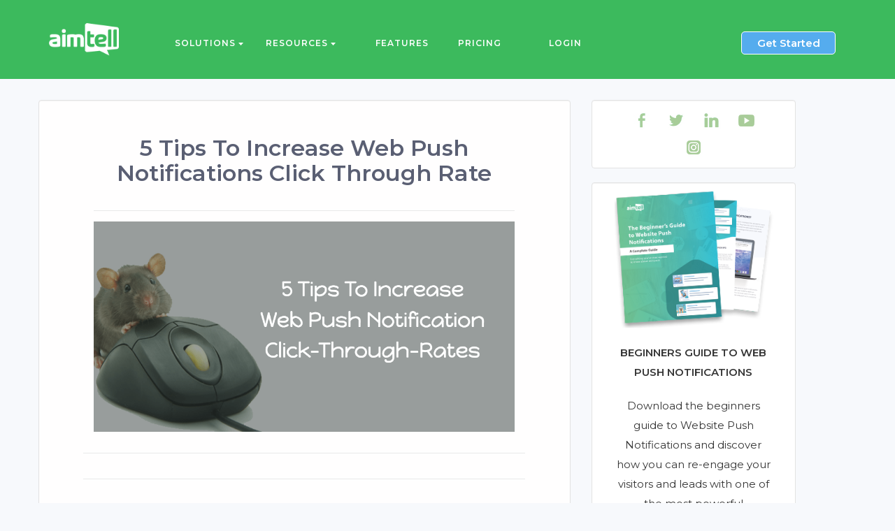

--- FILE ---
content_type: text/html; charset=UTF-8
request_url: https://aimtell.com/blog/5-tips-to-increase-web-push-notification-click-through-rate
body_size: 15552
content:
<!DOCTYPE html>
<html  lang="en">
    <head>
        <meta charset="utf-8">
        <meta http-equiv="X-UA-Compatible" content="IE=edge">
        <meta name="viewport" content="width=device-width,minimum-scale=1,initial-scale=1">

        
                    <title>5 Tips to Increase Web Push Notifications Click Through Rate</title>
        
                    <meta name="description" content="Looking to increase web push notifications click through rate? You aren't alone. Here are the 5 best ways to accomplish this and why they work so well.">
        

        <meta name="google-site-verification" content="F3GxGzCOCwpNjfuWOjme0CDdvMTzhFXpN8XJrotbDPQ" />

        
            <link type="text/css" href="/css/compress.min.css?v=ed0b21d" rel="stylesheet">
            <link href="/css/compress_custom_pages.min.css?v=ed0b21d" rel="stylesheet">
                <!--Condition to declare gtag conversion event trigger function for trial and home pages alone-->
        
        <link rel="apple-touch-icon" href="/images/icons/icon-512x512.png">
        <!-- facebook open graph -->
                    <meta property="og:title" content="5 Tips to Increase Web Push Notifications Click Through Rate">
                <meta property="og:site_name" content="aimtell">
        <meta property="og:url" content="https://aimtell.com/blog/5-tips-to-increase-web-push-notification-click-through-rate">


                    <meta property="og:description" content="Looking to increase web push notifications click through rate? You aren't alone. Here are the 5 best ways to accomplish this and why they work so well.">
        

        <meta property="fb:app_id" content="946273935453933">
        <meta property="og:type" content="website">
                    <meta property="og:image:secure_url" content="http://i.imgur.com/ijcp2vs.png">
            <meta property="og:image" content="http://i.imgur.com/ijcp2vs.png">
        

        <!-- twitter card -->
        <meta name="twitter:card" content="summary_large_image">
        <meta name="twitter:site" content="@aimtell" />
        <meta name="twitter:creator" content="@mrdjswan">

        <!-- Google SSO -->
        <meta name="google-signin-scope" content="profile email">
        <meta name="google-signin-client_id" content="488126358138-l7tc718ov4ejsjir1jsh2h6uvi114ahq.apps.googleusercontent.com">

                    <meta name="twitter:title" content="5 Tips to Increase Web Push Notifications Click Through Rate" />
                            <meta name="twitter:description" content="Looking to increase web push notifications click through rate? You aren't alone. Here are the 5 best ways to accomplish this and why they work so well." />
        

                    <meta name="twitter:image" content="http://i.imgur.com/ijcp2vs.png" />
        

        <!-- google plus -->
        <link href="https://plus.google.com/103985194467072276639" rel="publisher" />

        <!-- define canonical links -->

                    <link rel="canonical" href="https://aimtell.com/blog/5-tips-to-increase-web-push-notification-click-through-rate" />
            <link rel="amphtml" href="https://aimtell.com/amp/blog/5-tips-to-increase-web-push-notification-click-through-rate">
        
        <!--[if IE 9]>
          <link href="css/ie9.css" rel="stylesheet">
        <![endif]-->
         
        <!--[if lt IE 9]>
          <script src="https://oss.maxcdn.com/html5shiv/3.7.2/html5shiv.min.js"></script>
          <script src="https://oss.maxcdn.com/respond/1.4.2/respond.min.js"></script>
        <![endif]-->




                    
                
                
                <!-- Google Tag Manager -->
                <script>(function(w,d,s,l,i){w[l]=w[l]||[];w[l].push({'gtm.start':
                new Date().getTime(),event:'gtm.js'});var f=d.getElementsByTagName(s)[0],
                j=d.createElement(s),dl=l!='dataLayer'?'&l='+l:'';j.async=true;j.src=
                'https://www.googletagmanager.com/gtm.js?id='+i+dl;f.parentNode.insertBefore(j,f);
                })(window,document,'script','dataLayer','GTM-56VV25N');</script>
                <!-- End Google Tag Manager -->

                <script>
                window.dataLayer = window.dataLayer || [];
                function gtag(){dataLayer.push(arguments);}
                gtag('js', new Date());
                gtag('config', 'AW-939673560');
                </script>


               
     
                <script>
                    if (window.location != window.parent.location){
                        window.location.href = 'about:blank';
                    }
                </script>

                
                <script>
                    commit_hash = "ed0b21d";
                </script>
                


            
        <script type="application/ld+json">
                {
                    "@context": "https://schema.org",
                    "@type": "Article",
                    "publisher": {
                        "@type": "Organization",
                                                    "name": "Website push notification tips and tricks | Aimtell Blog",
                                                        
                        "logo": {
                            "@type": "ImageObject",
                                                            "@id": "https://aimtell.com/blog#logo",
                                                        "url": "https://cdn.aimtell.com/logo/v03/aimtell+logo+small+.png",
                            "width": 250,
                            "height": 250,
                            "caption": "Aimtell"
                        }
                    },
                    "author": {
                        "@type": "Person",
                        "name": "Briana Barkett",
                        "image": {
                        "@type": "ImageObject",
                        "url": "https://secure.gravatar.com/avatar/8972467657f0bb3cb2927906ed253743?s=96&d=mm&r=g",
                        "width": 250,
                        "height": 250
                    },
                    "url": "",
                    "sameAs": [
                    ""
                    ]
                    },
                    "headline": "5 Tips to Increase Web Push Notifications Click Through Rate",
                    "url": "https://aimtell.com/blog/5-tips-to-increase-web-push-notification-click-through-rate",
                    "datePublished": "2016-07-14T19:46:49",
                    "dateModified": "2016-07-14T19:46:49",
                    "image": {
                        "@type": "ImageObject",
                        "url": "https://d24oheizjk2k1o.cloudfront.net/wp-content/uploads/2017/12/25220744/smaller_hero-image-5-tips-to-increase-web-push-click-through-rate.png",
                        "width": 250,
                        "height": 114
                    },
                    "keywords": "",
                    "description": "Looking to increase web push notifications click through rate? You aren't alone. Here are the 5 best ways to accomplish this and why they work so well.",
                    "mainEntityOfPage": {
                        "@type": "WebPage",
                                                    "@id": "https://aimtell.com/blog/"
                                            }
                }
        </script>

        


    </head>
            <body class='page-blog-single'>
        

        


<div class="content-page">
    <!-- desktop navigation -->
<div class="topnav hidden-xs hidden-sm">
  <div class="container">
    <div class="row">
      <div class="col-md-2 col-xs-12 col-sm-12">
        <a href="/">
                      <img alt="aimtell" class="logo" src="https://cdn.aimtell.com/site/v3/images/logo_white.png">
          
        </a>
      </div>

      <div class="col-md-8 nopadding">

                <div id="desktop-navbar" class="navitems">
          
          <div class="navitem navitem-drop col-md-2">SOLUTIONS
            <img class='downarrow' src="[data-uri]" data-src='https://cdn.aimtell.com/site/v3/images/down_arrow.png'>


            <!-- navigation dropdown  -->
            <div class="navigation-dropdown" id="navigation-dropdownid">

              <!-- navigation dropdown contents -->
              <div class="navigation-dropdown-contents">
                  
                  <!-- navigation row -->
                  <div class="row">
                    <!-- navigation item -->
                   <div class="col-md-6 navigation-dropdown-group"  id="topnavlink">
                    <a href="/web-push-notifications-retail-ecommerce" >
                      <img class="navigation-dropdown-icon" src="https://d24oheizjk2k1o.cloudfront.net/wp-content/uploads/2020/06/22212705/retail.png"> 
                      <span class="navigation-dropdown-heading">ECOMMERCE </span>
                      <span class="navigation-dropdown-byline" id="dropdown-byline"> Re-engage your customers and convert window shoppers</span> 
                    </a>
                    </div>

                    <!-- navigation item -->
                    <div class="col-md-6 navigation-dropdown-group" id="topnavlink">
                      <a href="/web-push-notifications-sports-gaming">
                        <img class="navigation-dropdown-icon" src="https://d24oheizjk2k1o.cloudfront.net/wp-content/uploads/2020/06/22212706/sports.png"> 
                        <span class="navigation-dropdown-heading">SPORTS </span>
                        <span class="navigation-dropdown-byline" id="dropdown-byline"> Instantly update your audience</span> 
                      </a>
                    </div>
                  </div>
                  <!-- navigation row -->

                  <!-- navigation row -->
                  <div class="row">

                    <!-- navigation item -->
                    <div class="col-md-6 navigation-dropdown-group" id="topnavlink">
                      <a href="/web-push-notifications-media-publishers" >
                        <img class="navigation-dropdown-icon" src="https://d24oheizjk2k1o.cloudfront.net/wp-content/uploads/2020/06/22212705/media.png"> 
                        <span class="navigation-dropdown-heading">MEDIA </span>
                        <span class="navigation-dropdown-byline" id="dropdown-byline"> Engage your audience and drive visitors to your content</span> 
                      </a>
                    </div>

                    <!-- navigation item -->
                    <div class="col-md-6 navigation-dropdown-group" id="topnavlink">
                     <a href="/push-notifications-saas">
                        <img class="navigation-dropdown-icon" src="https://d24oheizjk2k1o.cloudfront.net/wp-content/uploads/2020/06/22212706/saas.png"> 
                        <span class="navigation-dropdown-heading">SAAS </span>
                        <span class="navigation-dropdown-byline" id="dropdown-byline"> Boost subscribers for the entire customer lifecycle</span>
                      </a>
                    </div>
                  </div>
                  <!-- navigation row -->

                  <!-- navigation row -->
                  <div class="row">

                    <!-- navigation item -->
                    <div class="col-md-6 navigation-dropdown-group"  id="topnavlink">
                     <a href="/web-push-notifications-travel-hospitality">
                        <img class="navigation-dropdown-icon" src="https://d24oheizjk2k1o.cloudfront.net/wp-content/uploads/2020/06/22212707/travel.png"> 
                        <span class="navigation-dropdown-heading">TRAVEL </span>
                        <span class="navigation-dropdown-byline" id="dropdown-byline"> Increase customer engagment and boost revenue</span> 
                      </a>  
                    </div>
                    <!-- navigation item -->

                    <!-- navigation item -->
                    <div class="col-md-6 navigation-dropdown-group" id="topnavlink">
                     <a href="/push-notifications-agencies" >
                        <img class="navigation-dropdown-icon" src="https://d24oheizjk2k1o.cloudfront.net/wp-content/uploads/2020/06/22212704/agency.png"> 
                        <span class="navigation-dropdown-heading">AGENCY </span>
                        <span class="navigation-dropdown-byline" id="dropdown-byline"> Attract more clients with a new marketing channel</span> 
                      </a>
                    </div>
                    <!-- navigation item -->

                  </div>
                  <!-- navigation row -->

                </div>
                <!-- navigation dropdown contents -->
              
            </div>
            <!-- navigation dropdown  -->

          </div>
          <div class="navitem navitem-drop col-md-2">RESOURCES
            <img class='downarrow' src="[data-uri]" data-src='https://cdn.aimtell.com/site/v3/images/down_arrow.png'>

            <!-- navigation dropdown  -->
            <div class="navigation-dropdown"  id="navigation-dropdownid">

              <!-- navigation dropdown contents -->
              <div class="navigation-dropdown-contents">
                  
                  <!-- navigation row -->
                  <div class="row">
                    <!-- navigation item -->
                    <div class="col-md-6 navigation-dropdown-group" id="topnavlink">
                      <a href="/blog">
                        <img class="navigation-dropdown-icon" src="/images/nav/blog.png"> 
                        <span class="navigation-dropdown-heading">BLOG </span>
                        <span class="navigation-dropdown-byline" id="dropdown-byline">Industry insights and Aimtell best practices</span> 
                      </a>
                    </div>

                    <!-- navigation item -->
                    <div class="col-md-6 navigation-dropdown-group" id="topnavlink">
                     <a href="/help-center" >
                        <img class="navigation-dropdown-icon" src="/images/nav/guides.png"> 
                        <span class="navigation-dropdown-heading">GUIDES </span>
                        <span class="navigation-dropdown-byline" id="dropdown-byline"> Comprehensive guides and resources for web push</span> 
                      </a>
                    </div>
                  </div>
                  <!-- navigation row -->

                  <!-- navigation row -->
                  <div class="row">

                    <!-- navigation item -->
                    <div class="col-md-6 navigation-dropdown-group" id="topnavlink">
                      <a href="/api">
                        <img class="navigation-dropdown-icon" src="/images/nav/api.png"> 
                        <span class="navigation-dropdown-heading">API </span>
                        <span class="navigation-dropdown-byline" id="dropdown-byline"> Developer documentation and guides for our API</span>
                      </a>   
                    </div>

                    <!-- navigation item -->
                    <div class="col-md-6 navigation-dropdown-group" id="topnavlink">
                     <a href="/webinars">
                        <img class="navigation-dropdown-icon" src="/images/nav/webinar.png"> 
                        <span class="navigation-dropdown-heading">WEBINARS </span>
                        <span class="navigation-dropdown-byline" id="dropdown-byline">Learn web push notification best practices</span>
                      </a>
                    </div>
                    <!-- <div class="col-md-6 navigation-dropdown-group" id="topnavlink">
                      <a href="https://status.aimtell.com">
                        <img class="navigation-dropdown-icon" src="/images/nav/status.png"> 
                        <span class="navigation-dropdown-heading">STATUS </span>
                        <span class="navigation-dropdown-byline" id="dropdown-byline"> Get updates on system status and uptime</span> 
                      </a>  
                    </div>-->
                  </div>
                    
                  <!-- navigation row -->

                  <!-- navigation row -->
                  <div class="row">
                    <!-- navigation item -->
                    <div class="col-md-6 navigation-dropdown-group" id="topnavlink">
                      <a href="https://documentation.aimtell.com" >
                          <img class="navigation-dropdown-icon" src="/images/nav/documentation.png"> 
                          <span class="navigation-dropdown-heading">DOCUMENTATION </span>
                          <span class="navigation-dropdown-byline" id="dropdown-byline"> Learn how to install, configure and use Aimtell</span> 
                      </a>
                    </div>
                    <!-- navigation item -->

                    <!-- navigation item -->
                    <div class="col-md-6 navigation-dropdown-group" id="topnavlink">
                      <a href="/integrations" class="topnavlink">
                        <img class="navigation-dropdown-icon" src="/images/nav/integrations.png"> 
                        <span class="navigation-dropdown-heading">INTEGRATIONS </span>
                        <span class="navigation-dropdown-byline" id="dropdown-byline"> Connect your favorite apps with Aimtell</span> 
                      </a>
                    </div>
                    <!-- navigation item -->
                  </div>
                  <!-- navigation row -->
                
                 <!-- navigation row -->
                  <div class="row">
                    <!-- navigation item -->
                    <div class="col-md-6 navigation-dropdown-group" id="topnavlink">
                      <a href="/contact">
                        <img class="navigation-dropdown-icon" src="/images/nav/contact.png"> 
                        <span class="navigation-dropdown-heading">CONTACT </span>
                        <span class="navigation-dropdown-byline" id="dropdown-byline"> Have any questions? We'd love to chat</span> 
                      </a>  
                    </div>
                    <!-- navigation item -->
                    
                    <!-- navigation item -->
                    <div class="col-md-6 navigation-dropdown-group" id="topnavlink">
                      <a href="/case-studies" >
                        <img class="navigation-dropdown-icon" src="/images/nav/casestudy.png"> 
                        <span class="navigation-dropdown-heading">CASE STUDIES </span>
                        <span class="navigation-dropdown-byline" id="dropdown-byline"> Read success stories from Aimtellers on the platform</span>
                      </a>
                    </div>
                  <!-- navigation item -->                  
                  </div>
                <!-- navigation row -->

                </div>
                <!-- navigation dropdown contents -->
              
            </div>
            <!-- navigation dropdown  -->




          </div>

          
          <div class="navitem navitem-nodrop col-md-2" style="text-align: center;"><a href="/features">Features</a></div>
          <div class="navitem navitem-nodrop col-md-2"><a href="/pricing">Pricing</a></div>
          <div class="navitem navitem-nodrop col-md-1"><a href="/login">Login</a></div>
         
        </div>
                
      </div>

      <div class="col-md-2">
        <div class="row navitems">
          <a class="col-md-12 signup-button" href="/trial"><div class="navitem buttoneffect">Get Started</div></a>
        </div>
      </div>

    </div>
  </div>
</div>
<!-- navigation -->

<!-- mobile navigation -->
<div class="topnav visible-xs visible-sm">
  <div class="container">
    <!-- <div id="navbar-collapse" class="navbar-collapse collapse width"></div> -->
    <div class="row">

            <div class="col-xs-6 col-sm-6">
        <a href="/">
             <img alt="aimtell" class="logo" src="https://cdn.aimtell.com/site/v3/images/logo_white.png">
        </a>
      </div>

      <div class="col-xs-6 col-sm-6">
       <button type="button" class="navbar-toggle collapsed" data-toggle="collapse" data-target=".navbar-collapse">
        <span class="sr-only">Toggle Navigation</span>
        <span class="icon-bar top-bar"></span>
        <span class="icon-bar middle-bar"></span>
        <span class="icon-bar bottom-bar"></span>
      </button>
      </div>

      <!-- <div class="col-xs-12 col-sm-12 mobile-nav-options">
        <a href="/features"><span class="navitem">Features </span></a>
        <a href="/pricing"><span class="navitem">Pricing </span></a>
        <a href="/blog"><span class="navitem">Blog </span></a>
        <a href="/contact"><span class="navitem">Contact </span></a>
        <a href="/docs"><span class="navitem">Docs </span></a>
        <a href="/login"><span class="navitem">Login</span> </a>
        <a class="signup-button" href="/trial"><span class="buttoneffect navitem" >Start Free Trial</span></a>

      </div> -->

      <nav id="mobile-navbar">
        <ul class="col-xs-12 col-sm-12 mobile-nav-options">
          <li class="navitem"><a href="/features">Features</a></li>
          <li class="navitem">
            <a class="navitem-drop" href="">Solutions <img class='downarrow' src="[data-uri]" data-src='https://cdn.aimtell.com/site/v3/images/down_arrow.png'></a>
            <ul class="dropdown-nav-menu">
              <li class="navitem"><a href="/web-push-notifications-retail-ecommerce">Ecommerce</a></li>
              <li class="navitem"><a href="/web-push-notifications-sports-gaming">Sports</a></li>
              <li class="navitem"><a href="/web-push-notifications-media-publishers">Media</a></li>
              <li class="navitem"><a href="/push-notifications-saas">SaaS</a></li>
              <li class="navitem"><a href="/web-push-notifications-travel-hospitality">Travel</a></li>
              <li class="navitem"><a href="/push-notifications-agencies">Agency</a></li>
            </ul>
          </li>
          <li class="navitem">
            <a class="navitem-drop">Resources <img class='downarrow' src="[data-uri]" data-src='https://cdn.aimtell.com/site/v3/images/down_arrow.png'></a>
            <ul class="dropdown-nav-menu">
              <li class="navitem"><a href="/blog">Blog</a></li>
              <li class="navitem"><a href="/help-center">Guides</a></li>
              <li class="navitem"><a href="/webinars">Webinars</a></li>
              <li class="navitem"><a target="_blank" href="/api">API</a></li>
              <li class="navitem"><a target="_blank" href="https://documentation.aimtell.com">Documentation</a></li>
              <li class="navitem"><a target="_blank" href="/integrations">Integrations</a></li>
              <li class="navitem"><a target="_blank" href="/case-studies">Case Studies</a></li>
              <li class="navitem"><a href="/contact">Contact</a></li>
            </ul>
          </li>

          <li class="navitem"><a href="/pricing">Pricing</a></li>
          
          <li class="navitem"><a href="/login">Login</a></li>
          <br>
          <li class="buttoneffect navitem"><a class="signup-button" href="/trial">Start Free Trial</a></li>
          <br>

        </ul>
      </nav>
      
    </div>
  </div>
</div>
<!-- navigation -->


</div>


<div class="container">
    <div class="row blog-full">

        <div class="col-md-8 main" style="min-height: 20px; padding: 0; margin-bottom: 20px; background-color: #fffefe; border: 1px solid #e3e3e3; border-radius: 4px; -webkit-box-shadow: inset 0 1px 1px rgba(0,0,0,.05); box-shadow: inset 0 1px 1px rgba(0,0,0,.05);">
            <!-- image -->
            <div class="col-md-10 col-md-offset-1">
                <h1 class="titletext"> 5 Tips To Increase Web Push Notifications Click Through Rate </h1>

                                    <!-- we do not lazy load the hero as it causes google to mark us as less user friendly -->
                    <img class="blog-image" src="https://d24oheizjk2k1o.cloudfront.net/wp-content/uploads/2017/12/25220744/smaller_hero-image-5-tips-to-increase-web-push-click-through-rate.png" data-src="https://d24oheizjk2k1o.cloudfront.net/wp-content/uploads/2017/12/25220744/smaller_hero-image-5-tips-to-increase-web-push-click-through-rate.png">
                            </div>

            <!-- post info -->
            <div id="post-info" class="col-md-10 col-md-offset-1">
                <div class="nopadding sharebox col-md-12">
                                    <div class="addthis_sharing_toolbox" data-url="https://aimtell.com/blog/5-tips-to-increase-web-push-notification-click-through-rate"></div>
                                </div> 
            </div>    
            
            <!-- post -->
            <div class="col-md-10 col-md-offset-1">
                <span class="blog-body">
                                    <p>If you’ve read anything lately about web push notifications then you know that businesses are swiftly turning to this type of marketing in order to capture the attention of their users in a new way. After all, nearly 80% of all desktop web traffic and 50% of all mobile web traffic now supports web push. As a result, web push notifications are gaining a lot of momentum. However, as is true with any marketing method, if the notification isn’t inspiring users to click, it is largely considered unsuccessful.</p> <p>If you are experiencing a low web push notification click through rate (CTR), or are just looking for areas to improve, check out these 5 tips. From improving your targeting, to utilizing custom icons, setting up triggered notifications, and more, here are the best ways to increase your push notification click-through rate.</p> <h3 style="text-align: left;">1. Use custom push icons</h3> <p>One solid approach for increasing user engagement is by creating custom icons for your push notifications. Instead of using your <a href="https://www.designcontest.com/logo-design/" target="_blank" rel="nofollow noopener noreferrer">logo</a> as your image for all your notifications, consider creating a set of icons that can be used for various notifications.</p> <p><a href="https://d24oheizjk2k1o.cloudfront.net/wp-content/uploads/2017/02/25220854/look_at_that.png"><img loading="lazy" class="aligncenter wp-image-63 size-full" src="[data-uri]" alt="sample custom icon Increase Web Push Notifications Click Through Rate" width="975" height="267" srcset="" sizes="(max-width: 975px) 100vw, 975px" data-src="https://d24oheizjk2k1o.cloudfront.net/wp-content/uploads/2017/02/25220854/look_at_that.png" /></a></p> <p>Design icons for events such as an <a href="https://www.shipbob.com/blog/guide-offering-affordable-2-day-shipping/">order shipping</a>, cart abandonment, a new sale, or new product launch. Visuals are key in every other marketing strategy; so don’t neglect your web push notifications just because the visuals are smaller. A custom visual mixed with well-written copy is sure to boost your CTR.</p> <h3 style="text-align: left;">2. Target users based on page visits</h3> <p>Your website is comprised of multiple pages, all with unique information, and also, unique visitors. A great way to improve your CTR is to create segments based on your various pages.</p> <p>If your run a blog, for example, you can create a blog segment that is targeted at individuals who have visited your blog in the past. Whenever you do anything blog related, such as posting a new article, a notification will be targeted at those users who are most likely to want to read it. As more people visit your site and view your blog, they will be added to this segment as well and will be notified in the future as you add more content. This is a great way to make sure people who have shown interest in your content are kept up to date on all the great new material you are posting.</p> <h3 style="text-align: left;">3. Target users based on events</h3> <p>Similar to the previous tip, consider <a href="https://documentation.aimtell.com/hc/en-us/articles/tracking-custom-events" target="_BLANK">creating segments based on certain events</a>, such as the purchasing of a particular product. By creating a segment composed of users who have all purchased a certain item, you can create targeted notifications regarding news about the item, related products, new features, and more.</p> <p>For the average user, a notification about a particular item is not going to seem relevant, and you run the risk of it being ignored. Instead, by segmenting users and targeting only those individuals who have purchased the product (or perhaps those who have viewed the product in the past), you are much more likely to capture their attention and get them to click back to your site.</p> <p><figure id="attachment_64" aria-describedby="caption-attachment-64" style="width: 900px" class="wp-caption aligncenter"><a href="https://d24oheizjk2k1o.cloudfront.net/wp-content/uploads/2017/02/25220853/flux_laptop.png"><img loading="lazy" class="wp-image-64 size-full" src="[data-uri]" alt="example laptop push notification, Increase Web Push Notifications Click Through Rate" width="900" height="531" srcset="" sizes="(max-width: 900px) 100vw, 900px" data-src="https://d24oheizjk2k1o.cloudfront.net/wp-content/uploads/2017/02/25220853/flux_laptop.png" /></a><figcaption id="caption-attachment-64" class="wp-caption-text">In this example, you might consider sending out this notification to users who have viewed this item in the past. Their initial interest, combined with the sale price, is sure to inspire people to click, and hopefully, buy.</figcaption></figure></p> <p>&nbsp;</p> <p>Targeting users based on their behaviors, such as the pages they visit or products they view and purchase, is a great way to boost your CTR.</p> <p>Marketing today in all forms has largely become about personalization. Sending out a mass push notification that isn’t personalized or relevant is going to be much less successful than creating segmented campaigns targeting groups of people that have something in common.</p> <p><aside id="text-3" class="widget widget_text amr_widget">			<div class="textwidget"><div class="post-banner-desktop"><a href="https://aimtell.com/beginners-guide-to-website-push-notifications"><img  src="[data-uri]" alt="Beginners guide to web push notifications" height="219" width="1024" data-src="https://d24oheizjk2k1o.cloudfront.net/wp-content/uploads/2018/11/14020629/Beginners-Guide-to-WPN-Banner-desktop.jpg" srcset="" /></a>  </div>    <div class="post-banner-mobile"><a href="https://aimtell.com/beginners-guide-to-website-push-notifications"><img src="[data-uri]" alt="Beginners guide to web push notifications" height="334" width="387" data-src="https://d24oheizjk2k1o.cloudfront.net/wp-content/uploads/2018/11/14020631/Beginners-Guide-to-WPN-Banner-mobile.jpg" srcset="" /></a>  </div></div> 		</aside></p> <h3 style="text-align: left;">4. Add geolocation factors</h3> <p>Another way to group people together for a segmented campaign is through geolocation factors.</p> <p>For example, say you want to create a campaign alerting people of a one-day flash sale you have coming up. Instead of sending out one mass notification at one time, consider setting up a segmented campaign that takes into consideration the time zones of your users, ensuring everyone gets notified at 9 a.m. (for example). You may also target users based on their country. The 4th of July just passed, say you wanted to send out a notification wishing everyone a happy holiday. Segmenting your campaign to users located in the United States is probably a good idea on that one.</p> <h3 style="text-align: left;">5. Create triggered notifications</h3> <p>While segmenting campaigns based on groups of people is a highly effective strategy, so is creating campaigns that will be directed at individual users.</p> <p>These web push notifications, called <a href="https://aimtell.com/docs/push-campaigns/triggered-push-notifications" target="_BLANK">triggered notifications</a>, are sent as a response to a user’s individual action. For example, you can have a notification sent if a user abandons their cart for a specified amount of time. Or, send one immediately after their item has shipped, or after a user registers with your site. If you have a referral program, you can alert users when their friends use their referral code.</p> <p>These alerts are all about the individual user, which again, is something that people look for today in marketing. Taking the time to set up these triggered notifications will not only boost your CTR, but also will establish a better relationship overall between your business and your customers.</p> <p>With these tips in mind, you should be well on your way to creating a more tailored web push notification strategy that will elevate your click through rates.</p> <p>Get started using web push notifications for your website site with Aimtell for free!</p> <p style="text-align: center;"><a href="/beginners-guide-to-website-push-notifications"><span class="custom-button button-green" style="border-radius: 30px; padding-top: 10px; padding-bottom: 10px;">GET STARTED FREE</span></a></p> 
                                
                <hr />
                <b>Tags:</b>
                click through rate, digital marketing, ecommerce, increase web push notifications click through rate*, web push notifications.
                </span>
            </div>  

            <!-- author info large -->
                        <div class="col-md-10 col-md-offset-1">
                                    <div class="addthis_relatedposts_inline"></div>
                            </div></div>
        
                    <div class="col-md-3 sidebar" style="min-height: 20px;padding: 10px;margin-bottom: 20px;background-color: #ffffff; border: 1px solid #e3e3e3; border-radius: 4px; -webkit-box-shadow: inset 0 1px 1px rgba(0,0,0,.05); box-shadow: inset 0 1px 1px rgba(0,0,0,.05);">

    <div class="container-fluid aimtell-social-links">
    	<div class="row-fluid" style="text-align:center">
    		<a target="_blank" href="https://www.facebook.com/aimtell" style="padding: 0 3px 0 3px;">
	        	<img src="[data-uri]">
	        </a>

	        <a target="_blank" href="https://www.twitter.com/aimtell" style="padding: 0 3px 0 3px;">
	        	<img src="[data-uri]">
	        </a>

	        <a target="_blank" href="https://www.linkedin.com/company/aimtell" style="padding: 0 3px 0 3px;">
	        	<img src="[data-uri]">
	        </a>

	        <a target="_blank" href="https://www.youtube.com/aimtell" style="padding: 0 3px 0 3px;">
	        	<img src="[data-uri]">
	        </a>

	        <a target="_blank" href="https://www.instagram.com/aimtell/" style="padding: 0 3px 0 3px;">
	        	<img src="[data-uri]">
	        </a>
    	</div>

    	
    </div>
</div>
    
<div class="col-md-3 sidebar" style="min-height: 20px;padding: 10px;margin-bottom: 20px;background-color: #ffffff; border: 1px solid #e3e3e3; border-radius: 4px; -webkit-box-shadow: inset 0 1px 1px rgba(0,0,0,.05); box-shadow: inset 0 1px 1px rgba(0,0,0,.05);">

    <div class="container-fluid">
        <img src="/images/blog/beginners_guide_blog_teaser.png" class="center-block">
    </div>
	
	<div id="sidebar-newsletter-subscribe" style="text-align: center; padding:20px;">
		<p style="font-size: 15px; font-weight: 800; display:block;"> BEGINNERS GUIDE TO WEB PUSH NOTIFICATIONS </p>
	    <p style="font-size: 15px; display:block;">
	        Download the beginners guide to Website Push Notifications and discover how you can re-engage your visitors and leads with one of the most powerful remarketing tools available!
	    </p>
	    <div class="row">
			    <div class="col-sm-12">
					<input class="form-control" placeholder="Your Email">	
				</div>
				<div class="col-sm-12">
					<button class="custom-button button-blue blog-banner-guide" style="text-align: center; margin:0 auto; margin-top:10px; width:100%; display: block;">Submit</button>
				</div>
		</div>
	</div>

	<hr />
	<div class="container-fluid">
        <img src="/images/blog/free-guide-promo.png" class="center-block">
    </div>

    <div id="sidebar-newsletter-subscribe" style="text-align: center; padding:20px;">
		<p style="font-size: 15px; font-weight: 800; display:block;"> FREE GUIDES </p>
	    <p style="font-size: 15px; display:block;">
	        Comprehensive insights on using web push notifications to re-engage your audience.
	    </p>
	    <div class="row">
				<div class="col-sm-12">
					<a href="/help-center"><button class="custom-button button-blue" style="text-align: center; margin:0 auto; margin-top:10px; width:100%; display: block;">View Guides</button></a>
				</div>
		</div>
	</div>
	

</div>

    
<div class="col-md-3 sidebar" style="min-height: 20px;padding: 10px;margin-bottom: 20px;background-color: #ffffff; border: 1px solid #e3e3e3; border-radius: 4px; -webkit-box-shadow: inset 0 1px 1px rgba(0,0,0,.05); box-shadow: inset 0 1px 1px rgba(0,0,0,.05);">

    <div class="container-fluid">
        <a href="/webinar"><img src="/images/blog/webinar.png" class="center-block"></a>
    </div>
	
	
</div>


        
    </div>
</div>



<!-- green -->
<div class="green-fullback faded-devices text-white" >
  <div class="container">
      <!-- section -->
      <div class="section begincallout">
            <span class="section-heading" style="color:#FFF">Begin sending Push Notifications within minutes</span>
            <span class='section-byline'>Start your free 14-day trial</span>
            <div class="row">
              <div class="col-md-12">
                 <center><a href="/trial"><span class="custom-button button-white">Start Free Trial</span></a></center>
              </div>
            </div>
            
      </div>
      <!-- section-->

  </div>
</div>
<!-- green -->


<a href="/trial"><img class="trial-banner-mobile mobile-banner-bottom" src="/images/banners/mobile_trial_cta_01.jpg"></a>

<div class="mobile-banner-bottom">
    
</div>

<!-- Section -->
<div class="section footer no-margin-top">
  <div class="container">
    <div class="row">

      <div class="col-md-2">
        <a href="/">
                      <img class='logo' src="[data-uri]" data-src="/images/logo_small_100.png">
                  </a>
         <center>
          <span class="custom-button button-green"><a href="/trial">Start Free Trial</a></span>

        </center>
      </div>
      <div class="col-md-2 col-xs-6">
        <span class='heading'> Site Map </span>
        <span class='listitem'> <a href="/features">Features</a> </span>
        <span class='listitem'> <a href="/pricing">Pricing</a> </span>
        <span class='listitem'> <a href="/blog">Blog</a> </span>
        <span class='listitem'> <a href="https://aimtell.com/login">Login</a></span>

      </div>
       <div class="col-md-4 col-xs-6">
        <span class='heading'> Support </span>
        <span class='listitem'> <a href="/contact">Contact Us</a> </span>
        <span class='listitem'> <a href="/privacy">Privacy Policy</a> </span>
        <span class='listitem'> <a href="/terms">Terms & Conditions</a> </span>
        <span class='listitem'> <a href="http://status.aimtell.com">Status Page</a> </span>
        <span class='listitem'> <a href="/docs">Dashboard Docs</a> </span>
        <span class='listitem'> <a href="/demo">Schedule Demo</a> </span>
        <span class='listitem'> <a href="/api">API Docs</a> </span>
      </div>
      <div class="col-md-4 col-xs-12">
                <div class="row" id="footer-newsletter-subscribe">
            <small class="heading">Subscribe To Newsletter:</small>
            <div class="col-md-8 col-xs-7 col-xs-offset-1 col-sm-offset-0 nopadding" >
              <input class="form-control" placeholder="Your email address">
            </div>
            <div class="col-md-4 col-xs-3 nopadding">
              <button class="btn btn-sm" >Submit</button>
            </div>
        </div>
                <div class="row" id="find-us-online">
           <!-- Social icons -->
          <small class="heading">Find Us Online:</small>
          <div class="col-md-12 col-sm-12 social-icons nopadding">
            <ul>              <li><a target="_BLANK" href="http://twitter.com/aimtell"><img src="[data-uri]" data-src="/images/icon/twitter_icon.jpg"> </a></li>
              <li><a target="_BLANK" href="http://facebook.com/aimtell"><img src="[data-uri]" data-src="/images/icon/facebook_icon.jpg"></a></li>
              <li><a target="_BLANK" href="https://www.linkedin.com/company/aimtell"><img src="[data-uri]" data-src="/images/icon/linkedin_icon.jpg"></a></li>
                          </ul>
          </div>
          <!-- END: Social icons -->
        </div>

      </div>

    </div>
  </div>
</div>

<noscript><iframe src="https://www.googletagmanager.com/ns.html?id=GTM-56VV25N" height="0" width="0" style="display:none;visibility:hidden"></iframe></noscript>
<script src="https://browser.sentry-cdn.com/7.109.0/bundle.tracing.min.js" integrity="sha384-FyHLiOgn1wcBUetfKq3+RF+aukePV5acbpdkgdYJRWepBQ8AMoNNEucU/6+JYRuJ" crossorigin="anonymous"></script>

<script src="/js/jquery.js?v=ed0b21d"></script>
<script src="/js/bootstrap.min.js?v=ed0b21d"></script>
<script src="/js/jquery-ui.min.js?v=ed0b21d"></script>
<script src="/js/custom.js?v=ed0b21d"></script>



<script>
   $("body").prognroll({
    color: "#3cba5d", //Progress bar background color
   });
</script>


--- FILE ---
content_type: text/css
request_url: https://aimtell.com/css/compress.min.css?v=ed0b21d
body_size: 41993
content:
html{font-family:sans-serif;-webkit-text-size-adjust:100%;-ms-text-size-adjust:100%}body{margin:0}article,aside,details,figcaption,figure,footer,header,hgroup,main,menu,nav,section,summary{display:block}audio,canvas,progress,video{display:inline-block;vertical-align:baseline}audio:not([controls]){display:none;height:0}[hidden],template{display:none}a{background-color:transparent}a:active,a:hover{outline:0}abbr[title]{border-bottom:1px dotted}b,strong{font-weight:700}dfn{font-style:italic}h1{margin:.67em 0;font-size:2em}mark{color:#000;background:#ff0}small{font-size:80%}sub,sup{position:relative;font-size:75%;line-height:0;vertical-align:baseline}sup{top:-.5em}sub{bottom:-.25em}img{border:0}svg:not(:root){overflow:hidden}figure{margin:1em 40px}hr{height:0;-webkit-box-sizing:content-box;-moz-box-sizing:content-box;box-sizing:content-box}pre{overflow:auto}code,kbd,pre,samp{font-family:monospace,monospace;font-size:1em}button,input,optgroup,select,textarea{margin:0;font:inherit;color:inherit}button{overflow:visible}button,select{text-transform:none}button,html input[type=button],input[type=reset],input[type=submit]{-webkit-appearance:button;cursor:pointer}button[disabled],html input[disabled]{cursor:default}button::-moz-focus-inner,input::-moz-focus-inner{padding:0;border:0}input{line-height:normal}input[type=checkbox],input[type=radio]{-webkit-box-sizing:border-box;-moz-box-sizing:border-box;box-sizing:border-box;padding:0}input[type=number]::-webkit-inner-spin-button,input[type=number]::-webkit-outer-spin-button{height:auto}input[type=search]{-webkit-box-sizing:content-box;-moz-box-sizing:content-box;box-sizing:content-box;-webkit-appearance:textfield}input[type=search]::-webkit-search-cancel-button,input[type=search]::-webkit-search-decoration{-webkit-appearance:none}fieldset{padding:.35em .625em .75em;margin:0 2px;border:1px solid silver}legend{padding:0;border:0}textarea{overflow:auto}optgroup{font-weight:700}table{border-spacing:0;border-collapse:collapse}td,th{padding:0}@media print{*,:after,:before{color:#000!important;text-shadow:none!important;background:0 0!important;-webkit-box-shadow:none!important;box-shadow:none!important}a,a:visited{text-decoration:underline}a[href]:after{content:" (" attr(href) ")"}abbr[title]:after{content:" (" attr(title) ")"}a[href^="javascript:"]:after,a[href^="#"]:after{content:""}blockquote,pre{border:1px solid #999;page-break-inside:avoid}thead{display:table-header-group}img,tr{page-break-inside:avoid}img{max-width:100%!important}h2,h3,p{orphans:3;widows:3}h2,h3{page-break-after:avoid}select{background:#fff!important}.navbar{display:none}.btn>.caret,.dropup>.btn>.caret{border-top-color:#000!important}.label{border:1px solid #000}.table{border-collapse:collapse!important}.table td,.table th{background-color:#fff!important}.table-bordered td,.table-bordered th{border:1px solid #ddd!important}}@font-face{font-family:'Glyphicons Halflings';src:url(../fonts/glyphicons-halflings-regular.eot);src:url(../fonts/glyphicons-halflings-regular.eot?#iefix) format('embedded-opentype'),url(../fonts/glyphicons-halflings-regular.woff2) format('woff2'),url(../fonts/glyphicons-halflings-regular.woff) format('woff'),url(../fonts/glyphicons-halflings-regular.ttf) format('truetype'),url(../fonts/glyphicons-halflings-regular.svg#glyphicons_halflingsregular) format('svg')}.glyphicon{position:relative;top:1px;display:inline-block;font-family:'Glyphicons Halflings';font-style:normal;font-weight:400;line-height:1;-webkit-font-smoothing:antialiased;-moz-osx-font-smoothing:grayscale}.glyphicon-asterisk:before{content:"\2a"}.glyphicon-plus:before{content:"\2b"}.glyphicon-eur:before,.glyphicon-euro:before{content:"\20ac"}.glyphicon-minus:before{content:"\2212"}.glyphicon-cloud:before{content:"\2601"}.glyphicon-envelope:before{content:"\2709"}.glyphicon-pencil:before{content:"\270f"}.glyphicon-glass:before{content:"\e001"}.glyphicon-music:before{content:"\e002"}.glyphicon-search:before{content:"\e003"}.glyphicon-heart:before{content:"\e005"}.glyphicon-star:before{content:"\e006"}.glyphicon-star-empty:before{content:"\e007"}.glyphicon-user:before{content:"\e008"}.glyphicon-film:before{content:"\e009"}.glyphicon-th-large:before{content:"\e010"}.glyphicon-th:before{content:"\e011"}.glyphicon-th-list:before{content:"\e012"}.glyphicon-ok:before{content:"\e013"}.glyphicon-remove:before{content:"\e014"}.glyphicon-zoom-in:before{content:"\e015"}.glyphicon-zoom-out:before{content:"\e016"}.glyphicon-off:before{content:"\e017"}.glyphicon-signal:before{content:"\e018"}.glyphicon-cog:before{content:"\e019"}.glyphicon-trash:before{content:"\e020"}.glyphicon-home:before{content:"\e021"}.glyphicon-file:before{content:"\e022"}.glyphicon-time:before{content:"\e023"}.glyphicon-road:before{content:"\e024"}.glyphicon-download-alt:before{content:"\e025"}.glyphicon-download:before{content:"\e026"}.glyphicon-upload:before{content:"\e027"}.glyphicon-inbox:before{content:"\e028"}.glyphicon-play-circle:before{content:"\e029"}.glyphicon-repeat:before{content:"\e030"}.glyphicon-refresh:before{content:"\e031"}.glyphicon-list-alt:before{content:"\e032"}.glyphicon-lock:before{content:"\e033"}.glyphicon-flag:before{content:"\e034"}.glyphicon-headphones:before{content:"\e035"}.glyphicon-volume-off:before{content:"\e036"}.glyphicon-volume-down:before{content:"\e037"}.glyphicon-volume-up:before{content:"\e038"}.glyphicon-qrcode:before{content:"\e039"}.glyphicon-barcode:before{content:"\e040"}.glyphicon-tag:before{content:"\e041"}.glyphicon-tags:before{content:"\e042"}.glyphicon-book:before{content:"\e043"}.glyphicon-bookmark:before{content:"\e044"}.glyphicon-print:before{content:"\e045"}.glyphicon-camera:before{content:"\e046"}.glyphicon-font:before{content:"\e047"}.glyphicon-bold:before{content:"\e048"}.glyphicon-italic:before{content:"\e049"}.glyphicon-text-height:before{content:"\e050"}.glyphicon-text-width:before{content:"\e051"}.glyphicon-align-left:before{content:"\e052"}.glyphicon-align-center:before{content:"\e053"}.glyphicon-align-right:before{content:"\e054"}.glyphicon-align-justify:before{content:"\e055"}.glyphicon-list:before{content:"\e056"}.glyphicon-indent-left:before{content:"\e057"}.glyphicon-indent-right:before{content:"\e058"}.glyphicon-facetime-video:before{content:"\e059"}.glyphicon-picture:before{content:"\e060"}.glyphicon-map-marker:before{content:"\e062"}.glyphicon-adjust:before{content:"\e063"}.glyphicon-tint:before{content:"\e064"}.glyphicon-edit:before{content:"\e065"}.glyphicon-share:before{content:"\e066"}.glyphicon-check:before{content:"\e067"}.glyphicon-move:before{content:"\e068"}.glyphicon-step-backward:before{content:"\e069"}.glyphicon-fast-backward:before{content:"\e070"}.glyphicon-backward:before{content:"\e071"}.glyphicon-play:before{content:"\e072"}.glyphicon-pause:before{content:"\e073"}.glyphicon-stop:before{content:"\e074"}.glyphicon-forward:before{content:"\e075"}.glyphicon-fast-forward:before{content:"\e076"}.glyphicon-step-forward:before{content:"\e077"}.glyphicon-eject:before{content:"\e078"}.glyphicon-chevron-left:before{content:"\e079"}.glyphicon-chevron-right:before{content:"\e080"}.glyphicon-plus-sign:before{content:"\e081"}.glyphicon-minus-sign:before{content:"\e082"}.glyphicon-remove-sign:before{content:"\e083"}.glyphicon-ok-sign:before{content:"\e084"}.glyphicon-question-sign:before{content:"\e085"}.glyphicon-info-sign:before{content:"\e086"}.glyphicon-screenshot:before{content:"\e087"}.glyphicon-remove-circle:before{content:"\e088"}.glyphicon-ok-circle:before{content:"\e089"}.glyphicon-ban-circle:before{content:"\e090"}.glyphicon-arrow-left:before{content:"\e091"}.glyphicon-arrow-right:before{content:"\e092"}.glyphicon-arrow-up:before{content:"\e093"}.glyphicon-arrow-down:before{content:"\e094"}.glyphicon-share-alt:before{content:"\e095"}.glyphicon-resize-full:before{content:"\e096"}.glyphicon-resize-small:before{content:"\e097"}.glyphicon-exclamation-sign:before{content:"\e101"}.glyphicon-gift:before{content:"\e102"}.glyphicon-leaf:before{content:"\e103"}.glyphicon-fire:before{content:"\e104"}.glyphicon-eye-open:before{content:"\e105"}.glyphicon-eye-close:before{content:"\e106"}.glyphicon-warning-sign:before{content:"\e107"}.glyphicon-plane:before{content:"\e108"}.glyphicon-calendar:before{content:"\e109"}.glyphicon-random:before{content:"\e110"}.glyphicon-comment:before{content:"\e111"}.glyphicon-magnet:before{content:"\e112"}.glyphicon-chevron-up:before{content:"\e113"}.glyphicon-chevron-down:before{content:"\e114"}.glyphicon-retweet:before{content:"\e115"}.glyphicon-shopping-cart:before{content:"\e116"}.glyphicon-folder-close:before{content:"\e117"}.glyphicon-folder-open:before{content:"\e118"}.glyphicon-resize-vertical:before{content:"\e119"}.glyphicon-resize-horizontal:before{content:"\e120"}.glyphicon-hdd:before{content:"\e121"}.glyphicon-bullhorn:before{content:"\e122"}.glyphicon-bell:before{content:"\e123"}.glyphicon-certificate:before{content:"\e124"}.glyphicon-thumbs-up:before{content:"\e125"}.glyphicon-thumbs-down:before{content:"\e126"}.glyphicon-hand-right:before{content:"\e127"}.glyphicon-hand-left:before{content:"\e128"}.glyphicon-hand-up:before{content:"\e129"}.glyphicon-hand-down:before{content:"\e130"}.glyphicon-circle-arrow-right:before{content:"\e131"}.glyphicon-circle-arrow-left:before{content:"\e132"}.glyphicon-circle-arrow-up:before{content:"\e133"}.glyphicon-circle-arrow-down:before{content:"\e134"}.glyphicon-globe:before{content:"\e135"}.glyphicon-wrench:before{content:"\e136"}.glyphicon-tasks:before{content:"\e137"}.glyphicon-filter:before{content:"\e138"}.glyphicon-briefcase:before{content:"\e139"}.glyphicon-fullscreen:before{content:"\e140"}.glyphicon-dashboard:before{content:"\e141"}.glyphicon-paperclip:before{content:"\e142"}.glyphicon-heart-empty:before{content:"\e143"}.glyphicon-link:before{content:"\e144"}.glyphicon-phone:before{content:"\e145"}.glyphicon-pushpin:before{content:"\e146"}.glyphicon-usd:before{content:"\e148"}.glyphicon-gbp:before{content:"\e149"}.glyphicon-sort:before{content:"\e150"}.glyphicon-sort-by-alphabet:before{content:"\e151"}.glyphicon-sort-by-alphabet-alt:before{content:"\e152"}.glyphicon-sort-by-order:before{content:"\e153"}.glyphicon-sort-by-order-alt:before{content:"\e154"}.glyphicon-sort-by-attributes:before{content:"\e155"}.glyphicon-sort-by-attributes-alt:before{content:"\e156"}.glyphicon-unchecked:before{content:"\e157"}.glyphicon-expand:before{content:"\e158"}.glyphicon-collapse-down:before{content:"\e159"}.glyphicon-collapse-up:before{content:"\e160"}.glyphicon-log-in:before{content:"\e161"}.glyphicon-flash:before{content:"\e162"}.glyphicon-log-out:before{content:"\e163"}.glyphicon-new-window:before{content:"\e164"}.glyphicon-record:before{content:"\e165"}.glyphicon-save:before{content:"\e166"}.glyphicon-open:before{content:"\e167"}.glyphicon-saved:before{content:"\e168"}.glyphicon-import:before{content:"\e169"}.glyphicon-export:before{content:"\e170"}.glyphicon-send:before{content:"\e171"}.glyphicon-floppy-disk:before{content:"\e172"}.glyphicon-floppy-saved:before{content:"\e173"}.glyphicon-floppy-remove:before{content:"\e174"}.glyphicon-floppy-save:before{content:"\e175"}.glyphicon-floppy-open:before{content:"\e176"}.glyphicon-credit-card:before{content:"\e177"}.glyphicon-transfer:before{content:"\e178"}.glyphicon-cutlery:before{content:"\e179"}.glyphicon-header:before{content:"\e180"}.glyphicon-compressed:before{content:"\e181"}.glyphicon-earphone:before{content:"\e182"}.glyphicon-phone-alt:before{content:"\e183"}.glyphicon-tower:before{content:"\e184"}.glyphicon-stats:before{content:"\e185"}.glyphicon-sd-video:before{content:"\e186"}.glyphicon-hd-video:before{content:"\e187"}.glyphicon-subtitles:before{content:"\e188"}.glyphicon-sound-stereo:before{content:"\e189"}.glyphicon-sound-dolby:before{content:"\e190"}.glyphicon-sound-5-1:before{content:"\e191"}.glyphicon-sound-6-1:before{content:"\e192"}.glyphicon-sound-7-1:before{content:"\e193"}.glyphicon-copyright-mark:before{content:"\e194"}.glyphicon-registration-mark:before{content:"\e195"}.glyphicon-cloud-download:before{content:"\e197"}.glyphicon-cloud-upload:before{content:"\e198"}.glyphicon-tree-conifer:before{content:"\e199"}.glyphicon-tree-deciduous:before{content:"\e200"}.glyphicon-cd:before{content:"\e201"}.glyphicon-save-file:before{content:"\e202"}.glyphicon-open-file:before{content:"\e203"}.glyphicon-level-up:before{content:"\e204"}.glyphicon-copy:before{content:"\e205"}.glyphicon-paste:before{content:"\e206"}.glyphicon-alert:before{content:"\e209"}.glyphicon-equalizer:before{content:"\e210"}.glyphicon-king:before{content:"\e211"}.glyphicon-queen:before{content:"\e212"}.glyphicon-pawn:before{content:"\e213"}.glyphicon-bishop:before{content:"\e214"}.glyphicon-knight:before{content:"\e215"}.glyphicon-baby-formula:before{content:"\e216"}.glyphicon-tent:before{content:"\26fa"}.glyphicon-blackboard:before{content:"\e218"}.glyphicon-bed:before{content:"\e219"}.glyphicon-apple:before{content:"\f8ff"}.glyphicon-erase:before{content:"\e221"}.glyphicon-hourglass:before{content:"\231b"}.glyphicon-lamp:before{content:"\e223"}.glyphicon-duplicate:before{content:"\e224"}.glyphicon-piggy-bank:before{content:"\e225"}.glyphicon-scissors:before{content:"\e226"}.glyphicon-bitcoin:before{content:"\e227"}.glyphicon-yen:before{content:"\00a5"}.glyphicon-ruble:before{content:"\20bd"}.glyphicon-scale:before{content:"\e230"}.glyphicon-ice-lolly:before{content:"\e231"}.glyphicon-ice-lolly-tasted:before{content:"\e232"}.glyphicon-education:before{content:"\e233"}.glyphicon-option-horizontal:before{content:"\e234"}.glyphicon-option-vertical:before{content:"\e235"}.glyphicon-menu-hamburger:before{content:"\e236"}.glyphicon-modal-window:before{content:"\e237"}.glyphicon-oil:before{content:"\e238"}.glyphicon-grain:before{content:"\e239"}.glyphicon-sunglasses:before{content:"\e240"}.glyphicon-text-size:before{content:"\e241"}.glyphicon-text-color:before{content:"\e242"}.glyphicon-text-background:before{content:"\e243"}.glyphicon-object-align-top:before{content:"\e244"}.glyphicon-object-align-bottom:before{content:"\e245"}.glyphicon-object-align-horizontal:before{content:"\e246"}.glyphicon-object-align-left:before{content:"\e247"}.glyphicon-object-align-vertical:before{content:"\e248"}.glyphicon-object-align-right:before{content:"\e249"}.glyphicon-triangle-right:before{content:"\e250"}.glyphicon-triangle-left:before{content:"\e251"}.glyphicon-triangle-bottom:before{content:"\e252"}.glyphicon-triangle-top:before{content:"\e253"}.glyphicon-console:before{content:"\e254"}.glyphicon-superscript:before{content:"\e255"}.glyphicon-subscript:before{content:"\e256"}.glyphicon-menu-left:before{content:"\e257"}.glyphicon-menu-right:before{content:"\e258"}.glyphicon-menu-down:before{content:"\e259"}.glyphicon-menu-up:before{content:"\e260"}*{-webkit-box-sizing:border-box;-moz-box-sizing:border-box;box-sizing:border-box}:after,:before{-webkit-box-sizing:border-box;-moz-box-sizing:border-box;box-sizing:border-box}html{font-size:10px;-webkit-tap-highlight-color:rgba(0,0,0,0)}body{font-family:"Helvetica Neue",Helvetica,Arial,sans-serif;font-size:14px;line-height:1.42857143;color:#333;background-color:#fff}button,input,select,textarea{font-family:inherit;font-size:inherit;line-height:inherit}a{color:#337ab7;text-decoration:none}a:focus,a:hover{color:#23527c;text-decoration:underline}a:focus{outline:thin dotted;outline:5px auto -webkit-focus-ring-color;outline-offset:-2px}figure{margin:0}img{vertical-align:middle}.carousel-inner>.item>a>img,.carousel-inner>.item>img,.img-responsive,.thumbnail a>img,.thumbnail>img{display:block;max-width:100%;height:auto}.img-rounded{border-radius:6px}.img-thumbnail{display:inline-block;max-width:100%;height:auto;padding:4px;line-height:1.42857143;background-color:#fff;border:1px solid #ddd;border-radius:4px;-webkit-transition:all .2s ease-in-out;-o-transition:all .2s ease-in-out;transition:all .2s ease-in-out}.img-circle{border-radius:50%}hr{margin-top:20px;margin-bottom:20px;border:0;border-top:1px solid #eee}.sr-only{position:absolute;width:1px;height:1px;padding:0;margin:-1px;overflow:hidden;clip:rect(0,0,0,0);border:0}.sr-only-focusable:active,.sr-only-focusable:focus{position:static;width:auto;height:auto;margin:0;overflow:visible;clip:auto}.h1,.h2,.h3,.h4,.h5,.h6,h1,h2,h3,h4,h5,h6{font-family:inherit;font-weight:500;line-height:1.1;color:inherit}.h1 .small,.h1 small,.h2 .small,.h2 small,.h3 .small,.h3 small,.h4 .small,.h4 small,.h5 .small,.h5 small,.h6 .small,.h6 small,h1 .small,h1 small,h2 .small,h2 small,h3 .small,h3 small,h4 .small,h4 small,h5 .small,h5 small,h6 .small,h6 small{font-weight:400;line-height:1;color:#777}.h1,.h2,.h3,h1,h2,h3{margin-top:20px;margin-bottom:10px}.h1 .small,.h1 small,.h2 .small,.h2 small,.h3 .small,.h3 small,h1 .small,h1 small,h2 .small,h2 small,h3 .small,h3 small{font-size:65%}.h4,.h5,.h6,h4,h5,h6{margin-top:10px;margin-bottom:10px}.h4 .small,.h4 small,.h5 .small,.h5 small,.h6 .small,.h6 small,h4 .small,h4 small,h5 .small,h5 small,h6 .small,h6 small{font-size:75%}.h1,h1{font-size:36px}.h2,h2{font-size:30px}.h3,h3{font-size:24px}.h4,h4{font-size:18px}.h5,h5{font-size:14px}.h6,h6{font-size:12px}p{margin:0 0 10px}.lead{margin-bottom:20px;font-size:16px;font-weight:300;line-height:1.4}@media (min-width:768px){.lead{font-size:21px}}.small,small{font-size:85%}.mark,mark{padding:.2em;background-color:#fcf8e3}.text-left{text-align:left}.text-right{text-align:right}.text-center{text-align:center}.text-justify{text-align:justify}.text-nowrap{white-space:nowrap}.text-lowercase{text-transform:lowercase}.text-uppercase{text-transform:uppercase}.text-capitalize{text-transform:capitalize}.text-muted{color:#777}.text-primary{color:#337ab7}a.text-primary:hover{color:#286090}.text-success{color:#3c763d}a.text-success:hover{color:#2b542c}.text-info{color:#31708f}a.text-info:hover{color:#245269}.text-warning{color:#8a6d3b}a.text-warning:hover{color:#66512c}.text-danger{color:#a94442}a.text-danger:hover{color:#843534}.bg-primary{color:#fff;background-color:#337ab7}a.bg-primary:hover{background-color:#286090}.bg-success{background-color:#dff0d8}a.bg-success:hover{background-color:#c1e2b3}.bg-info{background-color:#d9edf7}a.bg-info:hover{background-color:#afd9ee}.bg-warning{background-color:#fcf8e3}a.bg-warning:hover{background-color:#f7ecb5}.bg-danger{background-color:#f2dede}a.bg-danger:hover{background-color:#e4b9b9}.page-header{padding-bottom:9px;margin:40px 0 20px;border-bottom:1px solid #eee}ol,ul{margin-top:0;margin-bottom:10px}ol ol,ol ul,ul ol,ul ul{margin-bottom:0}.list-unstyled{padding-left:0;list-style:none}.list-inline{padding-left:0;margin-left:-5px;list-style:none}.list-inline>li{display:inline-block;padding-right:5px;padding-left:5px}dl{margin-top:0;margin-bottom:20px}dd,dt{line-height:1.42857143}dt{font-weight:700}dd{margin-left:0}@media (min-width:768px){.dl-horizontal dt{float:left;width:160px;overflow:hidden;clear:left;text-align:right;text-overflow:ellipsis;white-space:nowrap}.dl-horizontal dd{margin-left:180px}}abbr[data-original-title],abbr[title]{cursor:help;border-bottom:1px dotted #777}.initialism{font-size:90%;text-transform:uppercase}blockquote{padding:10px 20px;margin:0 0 20px;font-size:17.5px;border-left:5px solid #eee}blockquote ol:last-child,blockquote p:last-child,blockquote ul:last-child{margin-bottom:0}blockquote .small,blockquote footer,blockquote small{display:block;font-size:80%;line-height:1.42857143;color:#777}blockquote .small:before,blockquote footer:before,blockquote small:before{content:'\2014 \00A0'}.blockquote-reverse,blockquote.pull-right{padding-right:15px;padding-left:0;text-align:right;border-right:5px solid #eee;border-left:0}.blockquote-reverse .small:before,.blockquote-reverse footer:before,.blockquote-reverse small:before,blockquote.pull-right .small:before,blockquote.pull-right footer:before,blockquote.pull-right small:before{content:''}.blockquote-reverse .small:after,.blockquote-reverse footer:after,.blockquote-reverse small:after,blockquote.pull-right .small:after,blockquote.pull-right footer:after,blockquote.pull-right small:after{content:'\00A0 \2014'}address{margin-bottom:20px;font-style:normal;line-height:1.42857143}code,kbd,pre,samp{font-family:Menlo,Monaco,Consolas,"Courier New",monospace}code{padding:2px 4px;font-size:90%;color:#c7254e;background-color:#f9f2f4;border-radius:4px}kbd{padding:2px 4px;font-size:90%;color:#fff;background-color:#333;border-radius:3px;-webkit-box-shadow:inset 0 -1px 0 rgba(0,0,0,.25);box-shadow:inset 0 -1px 0 rgba(0,0,0,.25)}kbd kbd{padding:0;font-size:100%;font-weight:700;-webkit-box-shadow:none;box-shadow:none}pre{display:block;padding:9.5px;margin:0 0 10px;font-size:13px;line-height:1.42857143;color:#333;word-break:break-all;word-wrap:break-word;background-color:#f5f5f5;border:1px solid #ccc;border-radius:4px}pre code{padding:0;font-size:inherit;color:inherit;white-space:pre-wrap;background-color:transparent;border-radius:0}.pre-scrollable{max-height:340px;overflow-y:scroll}.container{padding-right:15px;padding-left:15px;margin-right:auto;margin-left:auto}@media (min-width:768px){.container{width:750px}}@media (min-width:992px){.container{width:970px}}@media (min-width:1200px){.container{width:1170px}}.container-fluid{padding-right:15px;padding-left:15px;margin-right:auto;margin-left:auto}.row{margin-right:-15px;margin-left:-15px}.col-lg-1,.col-lg-10,.col-lg-11,.col-lg-12,.col-lg-2,.col-lg-3,.col-lg-4,.col-lg-5,.col-lg-6,.col-lg-7,.col-lg-8,.col-lg-9,.col-md-1,.col-md-10,.col-md-11,.col-md-12,.col-md-2,.col-md-3,.col-md-4,.col-md-5,.col-md-6,.col-md-7,.col-md-8,.col-md-9,.col-sm-1,.col-sm-10,.col-sm-11,.col-sm-12,.col-sm-2,.col-sm-3,.col-sm-4,.col-sm-5,.col-sm-6,.col-sm-7,.col-sm-8,.col-sm-9,.col-xs-1,.col-xs-10,.col-xs-11,.col-xs-12,.col-xs-2,.col-xs-3,.col-xs-4,.col-xs-5,.col-xs-6,.col-xs-7,.col-xs-8,.col-xs-9{position:relative;min-height:1px;padding-right:15px;padding-left:15px}.col-xs-1,.col-xs-10,.col-xs-11,.col-xs-12,.col-xs-2,.col-xs-3,.col-xs-4,.col-xs-5,.col-xs-6,.col-xs-7,.col-xs-8,.col-xs-9{float:left}.col-xs-12{width:100%}.col-xs-11{width:91.66666667%}.col-xs-10{width:83.33333333%}.col-xs-9{width:75%}.col-xs-8{width:66.66666667%}.col-xs-7{width:58.33333333%}.col-xs-6{width:50%}.col-xs-5{width:41.66666667%}.col-xs-4{width:33.33333333%}.col-xs-3{width:25%}.col-xs-2{width:16.66666667%}.col-xs-1{width:8.33333333%}.col-xs-pull-12{right:100%}.col-xs-pull-11{right:91.66666667%}.col-xs-pull-10{right:83.33333333%}.col-xs-pull-9{right:75%}.col-xs-pull-8{right:66.66666667%}.col-xs-pull-7{right:58.33333333%}.col-xs-pull-6{right:50%}.col-xs-pull-5{right:41.66666667%}.col-xs-pull-4{right:33.33333333%}.col-xs-pull-3{right:25%}.col-xs-pull-2{right:16.66666667%}.col-xs-pull-1{right:8.33333333%}.col-xs-pull-0{right:auto}.col-xs-push-12{left:100%}.col-xs-push-11{left:91.66666667%}.col-xs-push-10{left:83.33333333%}.col-xs-push-9{left:75%}.col-xs-push-8{left:66.66666667%}.col-xs-push-7{left:58.33333333%}.col-xs-push-6{left:50%}.col-xs-push-5{left:41.66666667%}.col-xs-push-4{left:33.33333333%}.col-xs-push-3{left:25%}.col-xs-push-2{left:16.66666667%}.col-xs-push-1{left:8.33333333%}.col-xs-push-0{left:auto}.col-xs-offset-12{margin-left:100%}.col-xs-offset-11{margin-left:91.66666667%}.col-xs-offset-10{margin-left:83.33333333%}.col-xs-offset-9{margin-left:75%}.col-xs-offset-8{margin-left:66.66666667%}.col-xs-offset-7{margin-left:58.33333333%}.col-xs-offset-6{margin-left:50%}.col-xs-offset-5{margin-left:41.66666667%}.col-xs-offset-4{margin-left:33.33333333%}.col-xs-offset-3{margin-left:25%}.col-xs-offset-2{margin-left:16.66666667%}.col-xs-offset-1{margin-left:8.33333333%}.col-xs-offset-0{margin-left:0}@media (min-width:768px){.col-sm-1,.col-sm-10,.col-sm-11,.col-sm-12,.col-sm-2,.col-sm-3,.col-sm-4,.col-sm-5,.col-sm-6,.col-sm-7,.col-sm-8,.col-sm-9{float:left}.col-sm-12{width:100%}.col-sm-11{width:91.66666667%}.col-sm-10{width:83.33333333%}.col-sm-9{width:75%}.col-sm-8{width:66.66666667%}.col-sm-7{width:58.33333333%}.col-sm-6{width:50%}.col-sm-5{width:41.66666667%}.col-sm-4{width:33.33333333%}.col-sm-3{width:25%}.col-sm-2{width:16.66666667%}.col-sm-1{width:8.33333333%}.col-sm-pull-12{right:100%}.col-sm-pull-11{right:91.66666667%}.col-sm-pull-10{right:83.33333333%}.col-sm-pull-9{right:75%}.col-sm-pull-8{right:66.66666667%}.col-sm-pull-7{right:58.33333333%}.col-sm-pull-6{right:50%}.col-sm-pull-5{right:41.66666667%}.col-sm-pull-4{right:33.33333333%}.col-sm-pull-3{right:25%}.col-sm-pull-2{right:16.66666667%}.col-sm-pull-1{right:8.33333333%}.col-sm-pull-0{right:auto}.col-sm-push-12{left:100%}.col-sm-push-11{left:91.66666667%}.col-sm-push-10{left:83.33333333%}.col-sm-push-9{left:75%}.col-sm-push-8{left:66.66666667%}.col-sm-push-7{left:58.33333333%}.col-sm-push-6{left:50%}.col-sm-push-5{left:41.66666667%}.col-sm-push-4{left:33.33333333%}.col-sm-push-3{left:25%}.col-sm-push-2{left:16.66666667%}.col-sm-push-1{left:8.33333333%}.col-sm-push-0{left:auto}.col-sm-offset-12{margin-left:100%}.col-sm-offset-11{margin-left:91.66666667%}.col-sm-offset-10{margin-left:83.33333333%}.col-sm-offset-9{margin-left:75%}.col-sm-offset-8{margin-left:66.66666667%}.col-sm-offset-7{margin-left:58.33333333%}.col-sm-offset-6{margin-left:50%}.col-sm-offset-5{margin-left:41.66666667%}.col-sm-offset-4{margin-left:33.33333333%}.col-sm-offset-3{margin-left:25%}.col-sm-offset-2{margin-left:16.66666667%}.col-sm-offset-1{margin-left:8.33333333%}.col-sm-offset-0{margin-left:0}}@media (min-width:992px){.col-md-1,.col-md-10,.col-md-11,.col-md-12,.col-md-2,.col-md-3,.col-md-4,.col-md-5,.col-md-6,.col-md-7,.col-md-8,.col-md-9{float:left}.col-md-12{width:100%}.col-md-11{width:91.66666667%}.col-md-10{width:83.33333333%}.col-md-9{width:75%}.col-md-8{width:66.66666667%}.col-md-7{width:58.33333333%}.col-md-6{width:50%}.col-md-5{width:41.66666667%}.col-md-4{width:33.33333333%}.col-md-3{width:25%}.col-md-2{width:16.66666667%}.col-md-1{width:8.33333333%}.col-md-pull-12{right:100%}.col-md-pull-11{right:91.66666667%}.col-md-pull-10{right:83.33333333%}.col-md-pull-9{right:75%}.col-md-pull-8{right:66.66666667%}.col-md-pull-7{right:58.33333333%}.col-md-pull-6{right:50%}.col-md-pull-5{right:41.66666667%}.col-md-pull-4{right:33.33333333%}.col-md-pull-3{right:25%}.col-md-pull-2{right:16.66666667%}.col-md-pull-1{right:8.33333333%}.col-md-pull-0{right:auto}.col-md-push-12{left:100%}.col-md-push-11{left:91.66666667%}.col-md-push-10{left:83.33333333%}.col-md-push-9{left:75%}.col-md-push-8{left:66.66666667%}.col-md-push-7{left:58.33333333%}.col-md-push-6{left:50%}.col-md-push-5{left:41.66666667%}.col-md-push-4{left:33.33333333%}.col-md-push-3{left:25%}.col-md-push-2{left:16.66666667%}.col-md-push-1{left:8.33333333%}.col-md-push-0{left:auto}.col-md-offset-12{margin-left:100%}.col-md-offset-11{margin-left:91.66666667%}.col-md-offset-10{margin-left:83.33333333%}.col-md-offset-9{margin-left:75%}.col-md-offset-8{margin-left:66.66666667%}.col-md-offset-7{margin-left:58.33333333%}.col-md-offset-6{margin-left:50%}.col-md-offset-5{margin-left:41.66666667%}.col-md-offset-4{margin-left:33.33333333%}.col-md-offset-3{margin-left:25%}.col-md-offset-2{margin-left:16.66666667%}.col-md-offset-1{margin-left:8.33333333%}.col-md-offset-0{margin-left:0}}@media (min-width:1200px){.col-lg-1,.col-lg-10,.col-lg-11,.col-lg-12,.col-lg-2,.col-lg-3,.col-lg-4,.col-lg-5,.col-lg-6,.col-lg-7,.col-lg-8,.col-lg-9{float:left}.col-lg-12{width:100%}.col-lg-11{width:91.66666667%}.col-lg-10{width:83.33333333%}.col-lg-9{width:75%}.col-lg-8{width:66.66666667%}.col-lg-7{width:58.33333333%}.col-lg-6{width:50%}.col-lg-5{width:41.66666667%}.col-lg-4{width:33.33333333%}.col-lg-3{width:25%}.col-lg-2{width:16.66666667%}.col-lg-1{width:8.33333333%}.col-lg-pull-12{right:100%}.col-lg-pull-11{right:91.66666667%}.col-lg-pull-10{right:83.33333333%}.col-lg-pull-9{right:75%}.col-lg-pull-8{right:66.66666667%}.col-lg-pull-7{right:58.33333333%}.col-lg-pull-6{right:50%}.col-lg-pull-5{right:41.66666667%}.col-lg-pull-4{right:33.33333333%}.col-lg-pull-3{right:25%}.col-lg-pull-2{right:16.66666667%}.col-lg-pull-1{right:8.33333333%}.col-lg-pull-0{right:auto}.col-lg-push-12{left:100%}.col-lg-push-11{left:91.66666667%}.col-lg-push-10{left:83.33333333%}.col-lg-push-9{left:75%}.col-lg-push-8{left:66.66666667%}.col-lg-push-7{left:58.33333333%}.col-lg-push-6{left:50%}.col-lg-push-5{left:41.66666667%}.col-lg-push-4{left:33.33333333%}.col-lg-push-3{left:25%}.col-lg-push-2{left:16.66666667%}.col-lg-push-1{left:8.33333333%}.col-lg-push-0{left:auto}.col-lg-offset-12{margin-left:100%}.col-lg-offset-11{margin-left:91.66666667%}.col-lg-offset-10{margin-left:83.33333333%}.col-lg-offset-9{margin-left:75%}.col-lg-offset-8{margin-left:66.66666667%}.col-lg-offset-7{margin-left:58.33333333%}.col-lg-offset-6{margin-left:50%}.col-lg-offset-5{margin-left:41.66666667%}.col-lg-offset-4{margin-left:33.33333333%}.col-lg-offset-3{margin-left:25%}.col-lg-offset-2{margin-left:16.66666667%}.col-lg-offset-1{margin-left:8.33333333%}.col-lg-offset-0{margin-left:0}}table{background-color:transparent}caption{padding-top:8px;padding-bottom:8px;color:#777;text-align:left}th{text-align:left}.table{width:100%;max-width:100%;margin-bottom:20px}.table>tbody>tr>td,.table>tbody>tr>th,.table>tfoot>tr>td,.table>tfoot>tr>th,.table>thead>tr>td,.table>thead>tr>th{padding:8px;line-height:1.42857143;vertical-align:top;border-top:1px solid #ddd}.table>thead>tr>th{vertical-align:bottom;border-bottom:2px solid #ddd}.table>caption+thead>tr:first-child>td,.table>caption+thead>tr:first-child>th,.table>colgroup+thead>tr:first-child>td,.table>colgroup+thead>tr:first-child>th,.table>thead:first-child>tr:first-child>td,.table>thead:first-child>tr:first-child>th{border-top:0}.table>tbody+tbody{border-top:2px solid #ddd}.table .table{background-color:#fff}.table-condensed>tbody>tr>td,.table-condensed>tbody>tr>th,.table-condensed>tfoot>tr>td,.table-condensed>tfoot>tr>th,.table-condensed>thead>tr>td,.table-condensed>thead>tr>th{padding:5px}.table-bordered{border:1px solid #ddd}.table-bordered>tbody>tr>td,.table-bordered>tbody>tr>th,.table-bordered>tfoot>tr>td,.table-bordered>tfoot>tr>th,.table-bordered>thead>tr>td,.table-bordered>thead>tr>th{border:1px solid #ddd}.table-bordered>thead>tr>td,.table-bordered>thead>tr>th{border-bottom-width:2px}.table-striped>tbody>tr:nth-of-type(odd){background-color:#f9f9f9}.table-hover>tbody>tr:hover{background-color:#f5f5f5}table col[class*=col-]{position:static;display:table-column;float:none}table td[class*=col-],table th[class*=col-]{position:static;display:table-cell;float:none}.table>tbody>tr.active>td,.table>tbody>tr.active>th,.table>tbody>tr>td.active,.table>tbody>tr>th.active,.table>tfoot>tr.active>td,.table>tfoot>tr.active>th,.table>tfoot>tr>td.active,.table>tfoot>tr>th.active,.table>thead>tr.active>td,.table>thead>tr.active>th,.table>thead>tr>td.active,.table>thead>tr>th.active{background-color:#f5f5f5}.table-hover>tbody>tr.active:hover>td,.table-hover>tbody>tr.active:hover>th,.table-hover>tbody>tr:hover>.active,.table-hover>tbody>tr>td.active:hover,.table-hover>tbody>tr>th.active:hover{background-color:#e8e8e8}.table>tbody>tr.success>td,.table>tbody>tr.success>th,.table>tbody>tr>td.success,.table>tbody>tr>th.success,.table>tfoot>tr.success>td,.table>tfoot>tr.success>th,.table>tfoot>tr>td.success,.table>tfoot>tr>th.success,.table>thead>tr.success>td,.table>thead>tr.success>th,.table>thead>tr>td.success,.table>thead>tr>th.success{background-color:#dff0d8}.table-hover>tbody>tr.success:hover>td,.table-hover>tbody>tr.success:hover>th,.table-hover>tbody>tr:hover>.success,.table-hover>tbody>tr>td.success:hover,.table-hover>tbody>tr>th.success:hover{background-color:#d0e9c6}.table>tbody>tr.info>td,.table>tbody>tr.info>th,.table>tbody>tr>td.info,.table>tbody>tr>th.info,.table>tfoot>tr.info>td,.table>tfoot>tr.info>th,.table>tfoot>tr>td.info,.table>tfoot>tr>th.info,.table>thead>tr.info>td,.table>thead>tr.info>th,.table>thead>tr>td.info,.table>thead>tr>th.info{background-color:#d9edf7}.table-hover>tbody>tr.info:hover>td,.table-hover>tbody>tr.info:hover>th,.table-hover>tbody>tr:hover>.info,.table-hover>tbody>tr>td.info:hover,.table-hover>tbody>tr>th.info:hover{background-color:#c4e3f3}.table>tbody>tr.warning>td,.table>tbody>tr.warning>th,.table>tbody>tr>td.warning,.table>tbody>tr>th.warning,.table>tfoot>tr.warning>td,.table>tfoot>tr.warning>th,.table>tfoot>tr>td.warning,.table>tfoot>tr>th.warning,.table>thead>tr.warning>td,.table>thead>tr.warning>th,.table>thead>tr>td.warning,.table>thead>tr>th.warning{background-color:#fcf8e3}.table-hover>tbody>tr.warning:hover>td,.table-hover>tbody>tr.warning:hover>th,.table-hover>tbody>tr:hover>.warning,.table-hover>tbody>tr>td.warning:hover,.table-hover>tbody>tr>th.warning:hover{background-color:#faf2cc}.table>tbody>tr.danger>td,.table>tbody>tr.danger>th,.table>tbody>tr>td.danger,.table>tbody>tr>th.danger,.table>tfoot>tr.danger>td,.table>tfoot>tr.danger>th,.table>tfoot>tr>td.danger,.table>tfoot>tr>th.danger,.table>thead>tr.danger>td,.table>thead>tr.danger>th,.table>thead>tr>td.danger,.table>thead>tr>th.danger{background-color:#f2dede}.table-hover>tbody>tr.danger:hover>td,.table-hover>tbody>tr.danger:hover>th,.table-hover>tbody>tr:hover>.danger,.table-hover>tbody>tr>td.danger:hover,.table-hover>tbody>tr>th.danger:hover{background-color:#ebcccc}.table-responsive{min-height:.01%;overflow-x:auto}@media screen and (max-width:767px){.table-responsive{width:100%;margin-bottom:15px;overflow-y:hidden;-ms-overflow-style:-ms-autohiding-scrollbar;border:1px solid #ddd}.table-responsive>.table{margin-bottom:0}.table-responsive>.table>tbody>tr>td,.table-responsive>.table>tbody>tr>th,.table-responsive>.table>tfoot>tr>td,.table-responsive>.table>tfoot>tr>th,.table-responsive>.table>thead>tr>td,.table-responsive>.table>thead>tr>th{white-space:nowrap}.table-responsive>.table-bordered{border:0}.table-responsive>.table-bordered>tbody>tr>td:first-child,.table-responsive>.table-bordered>tbody>tr>th:first-child,.table-responsive>.table-bordered>tfoot>tr>td:first-child,.table-responsive>.table-bordered>tfoot>tr>th:first-child,.table-responsive>.table-bordered>thead>tr>td:first-child,.table-responsive>.table-bordered>thead>tr>th:first-child{border-left:0}.table-responsive>.table-bordered>tbody>tr>td:last-child,.table-responsive>.table-bordered>tbody>tr>th:last-child,.table-responsive>.table-bordered>tfoot>tr>td:last-child,.table-responsive>.table-bordered>tfoot>tr>th:last-child,.table-responsive>.table-bordered>thead>tr>td:last-child,.table-responsive>.table-bordered>thead>tr>th:last-child{border-right:0}.table-responsive>.table-bordered>tbody>tr:last-child>td,.table-responsive>.table-bordered>tbody>tr:last-child>th,.table-responsive>.table-bordered>tfoot>tr:last-child>td,.table-responsive>.table-bordered>tfoot>tr:last-child>th{border-bottom:0}}fieldset{min-width:0;padding:0;margin:0;border:0}legend{display:block;width:100%;padding:0;margin-bottom:20px;font-size:21px;line-height:inherit;color:#333;border:0;border-bottom:1px solid #e5e5e5}label{display:inline-block;max-width:100%;margin-bottom:5px;font-weight:700}input[type=search]{-webkit-box-sizing:border-box;-moz-box-sizing:border-box;box-sizing:border-box}input[type=checkbox],input[type=radio]{margin:4px 0 0;margin-top:1px \9;line-height:normal}input[type=file]{display:block}input[type=range]{display:block;width:100%}select[multiple],select[size]{height:auto}input[type=file]:focus,input[type=checkbox]:focus,input[type=radio]:focus{outline:thin dotted;outline:5px auto -webkit-focus-ring-color;outline-offset:-2px}output{display:block;padding-top:7px;font-size:14px;line-height:1.42857143;color:#555}.form-control{display:block;width:100%;height:34px;padding:6px 12px;font-size:14px;line-height:1.42857143;color:#555;background-color:#fff;background-image:none;border:1px solid #ccc;border-radius:4px;-webkit-box-shadow:inset 0 1px 1px rgba(0,0,0,.075);box-shadow:inset 0 1px 1px rgba(0,0,0,.075);-webkit-transition:border-color ease-in-out .15s,-webkit-box-shadow ease-in-out .15s;-o-transition:border-color ease-in-out .15s,box-shadow ease-in-out .15s;transition:border-color ease-in-out .15s,box-shadow ease-in-out .15s}.form-control:focus{border-color:#66afe9;outline:0;-webkit-box-shadow:inset 0 1px 1px rgba(0,0,0,.075),0 0 8px rgba(102,175,233,.6);box-shadow:inset 0 1px 1px rgba(0,0,0,.075),0 0 8px rgba(102,175,233,.6)}.form-control::-moz-placeholder{color:#999;opacity:1}.form-control:-ms-input-placeholder{color:#999}.form-control::-webkit-input-placeholder{color:#999}.form-control[disabled],.form-control[readonly],fieldset[disabled] .form-control{cursor:not-allowed;background-color:#eee;opacity:1}textarea.form-control{height:auto}input[type=search]{-webkit-appearance:none}@media screen and (-webkit-min-device-pixel-ratio:0){input[type=date],input[type=time],input[type=datetime-local],input[type=month]{line-height:34px}.input-group-sm input[type=date],.input-group-sm input[type=time],.input-group-sm input[type=datetime-local],.input-group-sm input[type=month],input[type=date].input-sm,input[type=time].input-sm,input[type=datetime-local].input-sm,input[type=month].input-sm{line-height:30px}.input-group-lg input[type=date],.input-group-lg input[type=time],.input-group-lg input[type=datetime-local],.input-group-lg input[type=month],input[type=date].input-lg,input[type=time].input-lg,input[type=datetime-local].input-lg,input[type=month].input-lg{line-height:46px}}.form-group{margin-bottom:15px}.checkbox,.radio{position:relative;display:block;margin-top:10px;margin-bottom:10px}.checkbox label,.radio label{min-height:20px;padding-left:20px;margin-bottom:0;font-weight:400;cursor:pointer}.checkbox input[type=checkbox],.checkbox-inline input[type=checkbox],.radio input[type=radio],.radio-inline input[type=radio]{position:absolute;margin-top:4px \9;margin-left:-20px}.checkbox+.checkbox,.radio+.radio{margin-top:-5px}.checkbox-inline,.radio-inline{display:inline-block;padding-left:20px;margin-bottom:0;font-weight:400;vertical-align:middle;cursor:pointer}.checkbox-inline+.checkbox-inline,.radio-inline+.radio-inline{margin-top:0;margin-left:10px}fieldset[disabled] input[type=checkbox],fieldset[disabled] input[type=radio],input[type=checkbox].disabled,input[type=checkbox][disabled],input[type=radio].disabled,input[type=radio][disabled]{cursor:not-allowed}.checkbox-inline.disabled,.radio-inline.disabled,fieldset[disabled] .checkbox-inline,fieldset[disabled] .radio-inline{cursor:not-allowed}.checkbox.disabled label,.radio.disabled label,fieldset[disabled] .checkbox label,fieldset[disabled] .radio label{cursor:not-allowed}.form-control-static{padding-top:7px;padding-bottom:7px;margin-bottom:0}.form-control-static.input-lg,.form-control-static.input-sm{padding-right:0;padding-left:0}.input-sm{height:30px;padding:5px 10px;font-size:12px;line-height:1.5;border-radius:3px}select.input-sm{height:30px;line-height:30px}select[multiple].input-sm,textarea.input-sm{height:auto}.form-group-sm .form-control{height:30px;padding:5px 10px;font-size:12px;line-height:1.5;border-radius:3px}select.form-group-sm .form-control{height:30px;line-height:30px}select[multiple].form-group-sm .form-control,textarea.form-group-sm .form-control{height:auto}.form-group-sm .form-control-static{height:30px;padding:5px 10px;font-size:12px;line-height:1.5}.input-lg{height:46px;padding:10px 16px;font-size:18px;line-height:1.3333333;border-radius:6px}select.input-lg{height:46px;line-height:46px}select[multiple].input-lg,textarea.input-lg{height:auto}.form-group-lg .form-control{height:46px;padding:10px 16px;font-size:18px;line-height:1.3333333;border-radius:6px}select.form-group-lg .form-control{height:46px;line-height:46px}select[multiple].form-group-lg .form-control,textarea.form-group-lg .form-control{height:auto}.form-group-lg .form-control-static{height:46px;padding:10px 16px;font-size:18px;line-height:1.3333333}.has-feedback{position:relative}.has-feedback .form-control{padding-right:42.5px}.form-control-feedback{position:absolute;top:0;right:0;z-index:2;display:block;width:34px;height:34px;line-height:34px;text-align:center;pointer-events:none}.input-lg+.form-control-feedback{width:46px;height:46px;line-height:46px}.input-sm+.form-control-feedback{width:30px;height:30px;line-height:30px}.has-success .checkbox,.has-success .checkbox-inline,.has-success .control-label,.has-success .help-block,.has-success .radio,.has-success .radio-inline,.has-success.checkbox label,.has-success.checkbox-inline label,.has-success.radio label,.has-success.radio-inline label{color:#3c763d}.has-success .form-control{border-color:#3c763d;-webkit-box-shadow:inset 0 1px 1px rgba(0,0,0,.075);box-shadow:inset 0 1px 1px rgba(0,0,0,.075)}.has-success .form-control:focus{border-color:#2b542c;-webkit-box-shadow:inset 0 1px 1px rgba(0,0,0,.075),0 0 6px #67b168;box-shadow:inset 0 1px 1px rgba(0,0,0,.075),0 0 6px #67b168}.has-success .input-group-addon{color:#3c763d;background-color:#dff0d8;border-color:#3c763d}.has-success .form-control-feedback{color:#3c763d}.has-warning .checkbox,.has-warning .checkbox-inline,.has-warning .control-label,.has-warning .help-block,.has-warning .radio,.has-warning .radio-inline,.has-warning.checkbox label,.has-warning.checkbox-inline label,.has-warning.radio label,.has-warning.radio-inline label{color:#8a6d3b}.has-warning .form-control{border-color:#8a6d3b;-webkit-box-shadow:inset 0 1px 1px rgba(0,0,0,.075);box-shadow:inset 0 1px 1px rgba(0,0,0,.075)}.has-warning .form-control:focus{border-color:#66512c;-webkit-box-shadow:inset 0 1px 1px rgba(0,0,0,.075),0 0 6px #c0a16b;box-shadow:inset 0 1px 1px rgba(0,0,0,.075),0 0 6px #c0a16b}.has-warning .input-group-addon{color:#8a6d3b;background-color:#fcf8e3;border-color:#8a6d3b}.has-warning .form-control-feedback{color:#8a6d3b}.has-error .checkbox,.has-error .checkbox-inline,.has-error .control-label,.has-error .help-block,.has-error .radio,.has-error .radio-inline,.has-error.checkbox label,.has-error.checkbox-inline label,.has-error.radio label,.has-error.radio-inline label{color:#a94442}.has-error .form-control{border-color:#a94442;-webkit-box-shadow:inset 0 1px 1px rgba(0,0,0,.075);box-shadow:inset 0 1px 1px rgba(0,0,0,.075)}.has-error .form-control:focus{border-color:#843534;-webkit-box-shadow:inset 0 1px 1px rgba(0,0,0,.075),0 0 6px #ce8483;box-shadow:inset 0 1px 1px rgba(0,0,0,.075),0 0 6px #ce8483}.has-error .input-group-addon{color:#a94442;background-color:#f2dede;border-color:#a94442}.has-error .form-control-feedback{color:#a94442}.has-feedback label~.form-control-feedback{top:25px}.has-feedback label.sr-only~.form-control-feedback{top:0}.help-block{display:block;margin-top:5px;margin-bottom:10px;color:#737373}@media (min-width:768px){.form-inline .form-group{display:inline-block;margin-bottom:0;vertical-align:middle}.form-inline .form-control{display:inline-block;width:auto;vertical-align:middle}.form-inline .form-control-static{display:inline-block}.form-inline .input-group{display:inline-table;vertical-align:middle}.form-inline .input-group .form-control,.form-inline .input-group .input-group-addon,.form-inline .input-group .input-group-btn{width:auto}.form-inline .input-group>.form-control{width:100%}.form-inline .control-label{margin-bottom:0;vertical-align:middle}.form-inline .checkbox,.form-inline .radio{display:inline-block;margin-top:0;margin-bottom:0;vertical-align:middle}.form-inline .checkbox label,.form-inline .radio label{padding-left:0}.form-inline .checkbox input[type=checkbox],.form-inline .radio input[type=radio]{position:relative;margin-left:0}.form-inline .has-feedback .form-control-feedback{top:0}}.form-horizontal .checkbox,.form-horizontal .checkbox-inline,.form-horizontal .radio,.form-horizontal .radio-inline{padding-top:7px;margin-top:0;margin-bottom:0}.form-horizontal .checkbox,.form-horizontal .radio{min-height:27px}.form-horizontal .form-group{margin-right:-15px;margin-left:-15px}@media (min-width:768px){.form-horizontal .control-label{padding-top:7px;margin-bottom:0;text-align:right}}.form-horizontal .has-feedback .form-control-feedback{right:15px}@media (min-width:768px){.form-horizontal .form-group-lg .control-label{padding-top:14.33px}}@media (min-width:768px){.form-horizontal .form-group-sm .control-label{padding-top:6px}}.btn{display:inline-block;padding:6px 12px;margin-bottom:0;font-size:14px;font-weight:400;line-height:1.42857143;text-align:center;white-space:nowrap;vertical-align:middle;-ms-touch-action:manipulation;touch-action:manipulation;cursor:pointer;-webkit-user-select:none;-moz-user-select:none;-ms-user-select:none;user-select:none;background-image:none;border:1px solid transparent;border-radius:4px}.btn.active.focus,.btn.active:focus,.btn.focus,.btn:active.focus,.btn:active:focus,.btn:focus{outline:thin dotted;outline:5px auto -webkit-focus-ring-color;outline-offset:-2px}.btn.focus,.btn:focus,.btn:hover{color:#333;text-decoration:none}.btn.active,.btn:active{background-image:none;outline:0;-webkit-box-shadow:inset 0 3px 5px rgba(0,0,0,.125);box-shadow:inset 0 3px 5px rgba(0,0,0,.125)}.btn.disabled,.btn[disabled],fieldset[disabled] .btn{pointer-events:none;cursor:not-allowed;filter:alpha(opacity=65);-webkit-box-shadow:none;box-shadow:none;opacity:.65}.btn-default{color:#333;background-color:#fff;border-color:#ccc}.btn-default.active,.btn-default.focus,.btn-default:active,.btn-default:focus,.btn-default:hover,.open>.dropdown-toggle.btn-default{color:#333;background-color:#e6e6e6;border-color:#adadad}.btn-default.active,.btn-default:active,.open>.dropdown-toggle.btn-default{background-image:none}.btn-default.disabled,.btn-default.disabled.active,.btn-default.disabled.focus,.btn-default.disabled:active,.btn-default.disabled:focus,.btn-default.disabled:hover,.btn-default[disabled],.btn-default[disabled].active,.btn-default[disabled].focus,.btn-default[disabled]:active,.btn-default[disabled]:focus,.btn-default[disabled]:hover,fieldset[disabled] .btn-default,fieldset[disabled] .btn-default.active,fieldset[disabled] .btn-default.focus,fieldset[disabled] .btn-default:active,fieldset[disabled] .btn-default:focus,fieldset[disabled] .btn-default:hover{background-color:#fff;border-color:#ccc}.btn-default .badge{color:#fff;background-color:#333}.btn-primary{color:#fff;background-color:#337ab7;border-color:#2e6da4}.btn-primary.active,.btn-primary.focus,.btn-primary:active,.btn-primary:focus,.btn-primary:hover,.open>.dropdown-toggle.btn-primary{color:#fff;background-color:#286090;border-color:#204d74}.btn-primary.active,.btn-primary:active,.open>.dropdown-toggle.btn-primary{background-image:none}.btn-primary.disabled,.btn-primary.disabled.active,.btn-primary.disabled.focus,.btn-primary.disabled:active,.btn-primary.disabled:focus,.btn-primary.disabled:hover,.btn-primary[disabled],.btn-primary[disabled].active,.btn-primary[disabled].focus,.btn-primary[disabled]:active,.btn-primary[disabled]:focus,.btn-primary[disabled]:hover,fieldset[disabled] .btn-primary,fieldset[disabled] .btn-primary.active,fieldset[disabled] .btn-primary.focus,fieldset[disabled] .btn-primary:active,fieldset[disabled] .btn-primary:focus,fieldset[disabled] .btn-primary:hover{background-color:#337ab7;border-color:#2e6da4}.btn-primary .badge{color:#337ab7;background-color:#fff}.btn-success{color:#fff;background-color:#5cb85c;border-color:#4cae4c}.btn-success.active,.btn-success.focus,.btn-success:active,.btn-success:focus,.btn-success:hover,.open>.dropdown-toggle.btn-success{color:#fff;background-color:#449d44;border-color:#398439}.btn-success.active,.btn-success:active,.open>.dropdown-toggle.btn-success{background-image:none}.btn-success.disabled,.btn-success.disabled.active,.btn-success.disabled.focus,.btn-success.disabled:active,.btn-success.disabled:focus,.btn-success.disabled:hover,.btn-success[disabled],.btn-success[disabled].active,.btn-success[disabled].focus,.btn-success[disabled]:active,.btn-success[disabled]:focus,.btn-success[disabled]:hover,fieldset[disabled] .btn-success,fieldset[disabled] .btn-success.active,fieldset[disabled] .btn-success.focus,fieldset[disabled] .btn-success:active,fieldset[disabled] .btn-success:focus,fieldset[disabled] .btn-success:hover{background-color:#5cb85c;border-color:#4cae4c}.btn-success .badge{color:#5cb85c;background-color:#fff}.btn-info{color:#fff;background-color:#5bc0de;border-color:#46b8da}.btn-info.active,.btn-info.focus,.btn-info:active,.btn-info:focus,.btn-info:hover,.open>.dropdown-toggle.btn-info{color:#fff;background-color:#31b0d5;border-color:#269abc}.btn-info.active,.btn-info:active,.open>.dropdown-toggle.btn-info{background-image:none}.btn-info.disabled,.btn-info.disabled.active,.btn-info.disabled.focus,.btn-info.disabled:active,.btn-info.disabled:focus,.btn-info.disabled:hover,.btn-info[disabled],.btn-info[disabled].active,.btn-info[disabled].focus,.btn-info[disabled]:active,.btn-info[disabled]:focus,.btn-info[disabled]:hover,fieldset[disabled] .btn-info,fieldset[disabled] .btn-info.active,fieldset[disabled] .btn-info.focus,fieldset[disabled] .btn-info:active,fieldset[disabled] .btn-info:focus,fieldset[disabled] .btn-info:hover{background-color:#5bc0de;border-color:#46b8da}.btn-info .badge{color:#5bc0de;background-color:#fff}.btn-warning{color:#fff;background-color:#f0ad4e;border-color:#eea236}.btn-warning.active,.btn-warning.focus,.btn-warning:active,.btn-warning:focus,.btn-warning:hover,.open>.dropdown-toggle.btn-warning{color:#fff;background-color:#ec971f;border-color:#d58512}.btn-warning.active,.btn-warning:active,.open>.dropdown-toggle.btn-warning{background-image:none}.btn-warning.disabled,.btn-warning.disabled.active,.btn-warning.disabled.focus,.btn-warning.disabled:active,.btn-warning.disabled:focus,.btn-warning.disabled:hover,.btn-warning[disabled],.btn-warning[disabled].active,.btn-warning[disabled].focus,.btn-warning[disabled]:active,.btn-warning[disabled]:focus,.btn-warning[disabled]:hover,fieldset[disabled] .btn-warning,fieldset[disabled] .btn-warning.active,fieldset[disabled] .btn-warning.focus,fieldset[disabled] .btn-warning:active,fieldset[disabled] .btn-warning:focus,fieldset[disabled] .btn-warning:hover{background-color:#f0ad4e;border-color:#eea236}.btn-warning .badge{color:#f0ad4e;background-color:#fff}.btn-danger{color:#fff;background-color:#d9534f;border-color:#d43f3a}.btn-danger.active,.btn-danger.focus,.btn-danger:active,.btn-danger:focus,.btn-danger:hover,.open>.dropdown-toggle.btn-danger{color:#fff;background-color:#c9302c;border-color:#ac2925}.btn-danger.active,.btn-danger:active,.open>.dropdown-toggle.btn-danger{background-image:none}.btn-danger.disabled,.btn-danger.disabled.active,.btn-danger.disabled.focus,.btn-danger.disabled:active,.btn-danger.disabled:focus,.btn-danger.disabled:hover,.btn-danger[disabled],.btn-danger[disabled].active,.btn-danger[disabled].focus,.btn-danger[disabled]:active,.btn-danger[disabled]:focus,.btn-danger[disabled]:hover,fieldset[disabled] .btn-danger,fieldset[disabled] .btn-danger.active,fieldset[disabled] .btn-danger.focus,fieldset[disabled] .btn-danger:active,fieldset[disabled] .btn-danger:focus,fieldset[disabled] .btn-danger:hover{background-color:#d9534f;border-color:#d43f3a}.btn-danger .badge{color:#d9534f;background-color:#fff}.btn-link{font-weight:400;color:#337ab7;border-radius:0}.btn-link,.btn-link.active,.btn-link:active,.btn-link[disabled],fieldset[disabled] .btn-link{background-color:transparent;-webkit-box-shadow:none;box-shadow:none}.btn-link,.btn-link:active,.btn-link:focus,.btn-link:hover{border-color:transparent}.btn-link:focus,.btn-link:hover{color:#23527c;text-decoration:underline;background-color:transparent}.btn-link[disabled]:focus,.btn-link[disabled]:hover,fieldset[disabled] .btn-link:focus,fieldset[disabled] .btn-link:hover{color:#777;text-decoration:none}.btn-group-lg>.btn,.btn-lg{padding:10px 16px;font-size:18px;line-height:1.3333333;border-radius:6px}.btn-group-sm>.btn,.btn-sm{padding:5px 10px;font-size:12px;line-height:1.5;border-radius:3px}.btn-group-xs>.btn,.btn-xs{padding:1px 5px;font-size:12px;line-height:1.5;border-radius:3px}.btn-block{display:block;width:100%}.btn-block+.btn-block{margin-top:5px}input[type=button].btn-block,input[type=reset].btn-block,input[type=submit].btn-block{width:100%}.fade{opacity:0;-webkit-transition:opacity .15s linear;-o-transition:opacity .15s linear;transition:opacity .15s linear}.fade.in{opacity:1}.collapse{display:none;visibility:hidden}.collapse.in{display:block;visibility:visible}tr.collapse.in{display:table-row}tbody.collapse.in{display:table-row-group}.collapsing{position:relative;height:0;overflow:hidden;-webkit-transition-timing-function:ease;-o-transition-timing-function:ease;transition-timing-function:ease;-webkit-transition-duration:.35s;-o-transition-duration:.35s;transition-duration:.35s;-webkit-transition-property:height,visibility;-o-transition-property:height,visibility;transition-property:height,visibility}.caret{display:inline-block;width:0;height:0;margin-left:2px;vertical-align:middle;border-top:4px solid;border-right:4px solid transparent;border-left:4px solid transparent}.dropdown,.dropup{position:relative}.dropdown-toggle:focus{outline:0}.dropdown-menu{position:absolute;top:100%;left:0;z-index:1000;display:none;float:left;min-width:160px;padding:5px 0;margin:2px 0 0;font-size:14px;text-align:left;list-style:none;background-color:#fff;-webkit-background-clip:padding-box;background-clip:padding-box;border:1px solid #ccc;border:1px solid rgba(0,0,0,.15);border-radius:4px;-webkit-box-shadow:0 6px 12px rgba(0,0,0,.175);box-shadow:0 6px 12px rgba(0,0,0,.175)}.dropdown-menu.pull-right{right:0;left:auto}.dropdown-menu .divider{height:1px;margin:9px 0;overflow:hidden;background-color:#e5e5e5}.dropdown-menu>li>a{display:block;padding:3px 20px;clear:both;font-weight:400;line-height:1.42857143;color:#333;white-space:nowrap}.dropdown-menu>li>a:focus,.dropdown-menu>li>a:hover{color:#262626;text-decoration:none;background-color:#f5f5f5}.dropdown-menu>.active>a,.dropdown-menu>.active>a:focus,.dropdown-menu>.active>a:hover{color:#fff;text-decoration:none;background-color:#337ab7;outline:0}.dropdown-menu>.disabled>a,.dropdown-menu>.disabled>a:focus,.dropdown-menu>.disabled>a:hover{color:#777}.dropdown-menu>.disabled>a:focus,.dropdown-menu>.disabled>a:hover{text-decoration:none;cursor:not-allowed;background-color:transparent;background-image:none;filter:progid:DXImageTransform.Microsoft.gradient(enabled=false)}.open>.dropdown-menu{display:block}.open>a{outline:0}.dropdown-menu-right{right:0;left:auto}.dropdown-menu-left{right:auto;left:0}.dropdown-header{display:block;padding:3px 20px;font-size:12px;line-height:1.42857143;color:#777;white-space:nowrap}.dropdown-backdrop{position:fixed;top:0;right:0;bottom:0;left:0;z-index:990}.pull-right>.dropdown-menu{right:0;left:auto}.dropup .caret,.navbar-fixed-bottom .dropdown .caret{content:"";border-top:0;border-bottom:4px solid}.dropup .dropdown-menu,.navbar-fixed-bottom .dropdown .dropdown-menu{top:auto;bottom:100%;margin-bottom:2px}@media (min-width:768px){.navbar-right .dropdown-menu{right:0;left:auto}.navbar-right .dropdown-menu-left{right:auto;left:0}}.btn-group,.btn-group-vertical{position:relative;display:inline-block;vertical-align:middle}.btn-group-vertical>.btn,.btn-group>.btn{position:relative;float:left}.btn-group-vertical>.btn.active,.btn-group-vertical>.btn:active,.btn-group-vertical>.btn:focus,.btn-group-vertical>.btn:hover,.btn-group>.btn.active,.btn-group>.btn:active,.btn-group>.btn:focus,.btn-group>.btn:hover{z-index:2}.btn-group .btn+.btn,.btn-group .btn+.btn-group,.btn-group .btn-group+.btn,.btn-group .btn-group+.btn-group{margin-left:-1px}.btn-toolbar{margin-left:-5px}.btn-toolbar .btn-group,.btn-toolbar .input-group{float:left}.btn-toolbar>.btn,.btn-toolbar>.btn-group,.btn-toolbar>.input-group{margin-left:5px}.btn-group>.btn:not(:first-child):not(:last-child):not(.dropdown-toggle){border-radius:0}.btn-group>.btn:first-child{margin-left:0}.btn-group>.btn:first-child:not(:last-child):not(.dropdown-toggle){border-top-right-radius:0;border-bottom-right-radius:0}.btn-group>.btn:last-child:not(:first-child),.btn-group>.dropdown-toggle:not(:first-child){border-top-left-radius:0;border-bottom-left-radius:0}.btn-group>.btn-group{float:left}.btn-group>.btn-group:not(:first-child):not(:last-child)>.btn{border-radius:0}.btn-group>.btn-group:first-child:not(:last-child)>.btn:last-child,.btn-group>.btn-group:first-child:not(:last-child)>.dropdown-toggle{border-top-right-radius:0;border-bottom-right-radius:0}.btn-group>.btn-group:last-child:not(:first-child)>.btn:first-child{border-top-left-radius:0;border-bottom-left-radius:0}.btn-group .dropdown-toggle:active,.btn-group.open .dropdown-toggle{outline:0}.btn-group>.btn+.dropdown-toggle{padding-right:8px;padding-left:8px}.btn-group>.btn-lg+.dropdown-toggle{padding-right:12px;padding-left:12px}.btn-group.open .dropdown-toggle{-webkit-box-shadow:inset 0 3px 5px rgba(0,0,0,.125);box-shadow:inset 0 3px 5px rgba(0,0,0,.125)}.btn-group.open .dropdown-toggle.btn-link{-webkit-box-shadow:none;box-shadow:none}.btn .caret{margin-left:0}.btn-lg .caret{border-width:5px 5px 0;border-bottom-width:0}.dropup .btn-lg .caret{border-width:0 5px 5px}.btn-group-vertical>.btn,.btn-group-vertical>.btn-group,.btn-group-vertical>.btn-group>.btn{display:block;float:none;width:100%;max-width:100%}.btn-group-vertical>.btn-group>.btn{float:none}.btn-group-vertical>.btn+.btn,.btn-group-vertical>.btn+.btn-group,.btn-group-vertical>.btn-group+.btn,.btn-group-vertical>.btn-group+.btn-group{margin-top:-1px;margin-left:0}.btn-group-vertical>.btn:not(:first-child):not(:last-child){border-radius:0}.btn-group-vertical>.btn:first-child:not(:last-child){border-top-right-radius:4px;border-bottom-right-radius:0;border-bottom-left-radius:0}.btn-group-vertical>.btn:last-child:not(:first-child){border-top-left-radius:0;border-top-right-radius:0;border-bottom-left-radius:4px}.btn-group-vertical>.btn-group:not(:first-child):not(:last-child)>.btn{border-radius:0}.btn-group-vertical>.btn-group:first-child:not(:last-child)>.btn:last-child,.btn-group-vertical>.btn-group:first-child:not(:last-child)>.dropdown-toggle{border-bottom-right-radius:0;border-bottom-left-radius:0}.btn-group-vertical>.btn-group:last-child:not(:first-child)>.btn:first-child{border-top-left-radius:0;border-top-right-radius:0}.btn-group-justified{display:table;width:100%;table-layout:fixed;border-collapse:separate}.btn-group-justified>.btn,.btn-group-justified>.btn-group{display:table-cell;float:none;width:1%}.btn-group-justified>.btn-group .btn{width:100%}.btn-group-justified>.btn-group .dropdown-menu{left:auto}[data-toggle=buttons]>.btn input[type=checkbox],[data-toggle=buttons]>.btn input[type=radio],[data-toggle=buttons]>.btn-group>.btn input[type=checkbox],[data-toggle=buttons]>.btn-group>.btn input[type=radio]{position:absolute;clip:rect(0,0,0,0);pointer-events:none}.input-group{position:relative;display:table;border-collapse:separate}.input-group[class*=col-]{float:none;padding-right:0;padding-left:0}.input-group .form-control{position:relative;z-index:2;float:left;width:100%;margin-bottom:0}.input-group-lg>.form-control,.input-group-lg>.input-group-addon,.input-group-lg>.input-group-btn>.btn{height:46px;padding:10px 16px;font-size:18px;line-height:1.3333333;border-radius:6px}select.input-group-lg>.form-control,select.input-group-lg>.input-group-addon,select.input-group-lg>.input-group-btn>.btn{height:46px;line-height:46px}select[multiple].input-group-lg>.form-control,select[multiple].input-group-lg>.input-group-addon,select[multiple].input-group-lg>.input-group-btn>.btn,textarea.input-group-lg>.form-control,textarea.input-group-lg>.input-group-addon,textarea.input-group-lg>.input-group-btn>.btn{height:auto}.input-group-sm>.form-control,.input-group-sm>.input-group-addon,.input-group-sm>.input-group-btn>.btn{height:30px;padding:5px 10px;font-size:12px;line-height:1.5;border-radius:3px}select.input-group-sm>.form-control,select.input-group-sm>.input-group-addon,select.input-group-sm>.input-group-btn>.btn{height:30px;line-height:30px}select[multiple].input-group-sm>.form-control,select[multiple].input-group-sm>.input-group-addon,select[multiple].input-group-sm>.input-group-btn>.btn,textarea.input-group-sm>.form-control,textarea.input-group-sm>.input-group-addon,textarea.input-group-sm>.input-group-btn>.btn{height:auto}.input-group .form-control,.input-group-addon,.input-group-btn{display:table-cell}.input-group .form-control:not(:first-child):not(:last-child),.input-group-addon:not(:first-child):not(:last-child),.input-group-btn:not(:first-child):not(:last-child){border-radius:0}.input-group-addon,.input-group-btn{width:1%;white-space:nowrap;vertical-align:middle}.input-group-addon{padding:6px 12px;font-size:14px;font-weight:400;line-height:1;color:#555;text-align:center;background-color:#eee;border:1px solid #ccc;border-radius:4px}.input-group-addon.input-sm{padding:5px 10px;font-size:12px;border-radius:3px}.input-group-addon.input-lg{padding:10px 16px;font-size:18px;border-radius:6px}.input-group-addon input[type=checkbox],.input-group-addon input[type=radio]{margin-top:0}.input-group .form-control:first-child,.input-group-addon:first-child,.input-group-btn:first-child>.btn,.input-group-btn:first-child>.btn-group>.btn,.input-group-btn:first-child>.dropdown-toggle,.input-group-btn:last-child>.btn-group:not(:last-child)>.btn,.input-group-btn:last-child>.btn:not(:last-child):not(.dropdown-toggle){border-top-right-radius:0;border-bottom-right-radius:0}.input-group-addon:first-child{border-right:0}.input-group .form-control:last-child,.input-group-addon:last-child,.input-group-btn:first-child>.btn-group:not(:first-child)>.btn,.input-group-btn:first-child>.btn:not(:first-child),.input-group-btn:last-child>.btn,.input-group-btn:last-child>.btn-group>.btn,.input-group-btn:last-child>.dropdown-toggle{border-top-left-radius:0;border-bottom-left-radius:0}.input-group-addon:last-child{border-left:0}.input-group-btn{position:relative;font-size:0;white-space:nowrap}.input-group-btn>.btn{position:relative}.input-group-btn>.btn+.btn{margin-left:-1px}.input-group-btn>.btn:active,.input-group-btn>.btn:focus,.input-group-btn>.btn:hover{z-index:2}.input-group-btn:first-child>.btn,.input-group-btn:first-child>.btn-group{margin-right:-1px}.input-group-btn:last-child>.btn,.input-group-btn:last-child>.btn-group{margin-left:-1px}.nav{padding-left:0;margin-bottom:0;list-style:none}.nav>li{position:relative;display:block}.nav>li>a{position:relative;display:block;padding:10px 15px}.nav>li>a:focus,.nav>li>a:hover{text-decoration:none;background-color:#eee}.nav>li.disabled>a{color:#777}.nav>li.disabled>a:focus,.nav>li.disabled>a:hover{color:#777;text-decoration:none;cursor:not-allowed;background-color:transparent}.nav .open>a,.nav .open>a:focus,.nav .open>a:hover{background-color:#eee;border-color:#337ab7}.nav .nav-divider{height:1px;margin:9px 0;overflow:hidden;background-color:#e5e5e5}.nav>li>a>img{max-width:none}.nav-tabs{border-bottom:1px solid #ddd}.nav-tabs>li{float:left;margin-bottom:-1px}.nav-tabs>li>a{margin-right:2px;line-height:1.42857143;border:1px solid transparent;border-radius:4px 4px 0 0}.nav-tabs>li>a:hover{border-color:#eee #eee #ddd}.nav-tabs>li.active>a,.nav-tabs>li.active>a:focus,.nav-tabs>li.active>a:hover{color:#555;cursor:default;background-color:#fff;border:1px solid #ddd;border-bottom-color:transparent}.nav-tabs.nav-justified{width:100%;border-bottom:0}.nav-tabs.nav-justified>li{float:none}.nav-tabs.nav-justified>li>a{margin-bottom:5px;text-align:center}.nav-tabs.nav-justified>.dropdown .dropdown-menu{top:auto;left:auto}@media (min-width:768px){.nav-tabs.nav-justified>li{display:table-cell;width:1%}.nav-tabs.nav-justified>li>a{margin-bottom:0}}.nav-tabs.nav-justified>li>a{margin-right:0;border-radius:4px}.nav-tabs.nav-justified>.active>a,.nav-tabs.nav-justified>.active>a:focus,.nav-tabs.nav-justified>.active>a:hover{border:1px solid #ddd}@media (min-width:768px){.nav-tabs.nav-justified>li>a{border-bottom:1px solid #ddd;border-radius:4px 4px 0 0}.nav-tabs.nav-justified>.active>a,.nav-tabs.nav-justified>.active>a:focus,.nav-tabs.nav-justified>.active>a:hover{border-bottom-color:#fff}}.nav-pills>li{float:left}.nav-pills>li>a{border-radius:4px}.nav-pills>li+li{margin-left:2px}.nav-pills>li.active>a,.nav-pills>li.active>a:focus,.nav-pills>li.active>a:hover{color:#fff;background-color:#337ab7}.nav-stacked>li{float:none}.nav-stacked>li+li{margin-top:2px;margin-left:0}.nav-justified{width:100%}.nav-justified>li{float:none}.nav-justified>li>a{margin-bottom:5px;text-align:center}.nav-justified>.dropdown .dropdown-menu{top:auto;left:auto}@media (min-width:768px){.nav-justified>li{display:table-cell;width:1%}.nav-justified>li>a{margin-bottom:0}}.nav-tabs-justified{border-bottom:0}.nav-tabs-justified>li>a{margin-right:0;border-radius:4px}.nav-tabs-justified>.active>a,.nav-tabs-justified>.active>a:focus,.nav-tabs-justified>.active>a:hover{border:1px solid #ddd}@media (min-width:768px){.nav-tabs-justified>li>a{border-bottom:1px solid #ddd;border-radius:4px 4px 0 0}.nav-tabs-justified>.active>a,.nav-tabs-justified>.active>a:focus,.nav-tabs-justified>.active>a:hover{border-bottom-color:#fff}}.tab-content>.tab-pane{display:none;visibility:hidden}.tab-content>.active{display:block;visibility:visible}.nav-tabs .dropdown-menu{margin-top:-1px;border-top-left-radius:0;border-top-right-radius:0}.navbar{position:relative;min-height:50px;margin-bottom:20px;border:1px solid transparent}@media (min-width:768px){.navbar{border-radius:4px}}@media (min-width:768px){.navbar-header{float:left}}.navbar-collapse{padding-right:15px;padding-left:15px;overflow-x:visible;-webkit-overflow-scrolling:touch;border-top:1px solid transparent;-webkit-box-shadow:inset 0 1px 0 rgba(255,255,255,.1);box-shadow:inset 0 1px 0 rgba(255,255,255,.1)}.navbar-collapse.in{overflow-y:auto}@media (min-width:768px){.navbar-collapse{width:auto;border-top:0;-webkit-box-shadow:none;box-shadow:none}.navbar-collapse.collapse{display:block!important;height:auto!important;padding-bottom:0;overflow:visible!important;visibility:visible!important}.navbar-collapse.in{overflow-y:visible}.navbar-fixed-bottom .navbar-collapse,.navbar-fixed-top .navbar-collapse,.navbar-static-top .navbar-collapse{padding-right:0;padding-left:0}}.navbar-fixed-bottom .navbar-collapse,.navbar-fixed-top .navbar-collapse{max-height:340px}@media (max-device-width:480px) and (orientation:landscape){.navbar-fixed-bottom .navbar-collapse,.navbar-fixed-top .navbar-collapse{max-height:200px}}.container-fluid>.navbar-collapse,.container-fluid>.navbar-header,.container>.navbar-collapse,.container>.navbar-header{margin-right:-15px;margin-left:-15px}@media (min-width:768px){.container-fluid>.navbar-collapse,.container-fluid>.navbar-header,.container>.navbar-collapse,.container>.navbar-header{margin-right:0;margin-left:0}}.navbar-static-top{z-index:1000;border-width:0 0 1px}@media (min-width:768px){.navbar-static-top{border-radius:0}}.navbar-fixed-bottom,.navbar-fixed-top{position:fixed;right:0;left:0;z-index:1030}@media (min-width:768px){.navbar-fixed-bottom,.navbar-fixed-top{border-radius:0}}.navbar-fixed-top{top:0;border-width:0 0 1px}.navbar-fixed-bottom{bottom:0;margin-bottom:0;border-width:1px 0 0}.navbar-brand{float:left;height:50px;padding:15px 15px;font-size:18px;line-height:20px}.navbar-brand:focus,.navbar-brand:hover{text-decoration:none}.navbar-brand>img{display:block}@media (min-width:768px){.navbar>.container .navbar-brand,.navbar>.container-fluid .navbar-brand{margin-left:-15px}}.navbar-toggle{position:relative;float:right;padding:9px 10px;margin-top:8px;margin-right:15px;margin-bottom:8px;background-color:transparent;background-image:none;border:1px solid transparent;border-radius:4px}.navbar-toggle:focus{outline:0}.navbar-toggle .icon-bar{display:block;width:22px;height:2px;border-radius:1px}.navbar-toggle .icon-bar+.icon-bar{margin-top:4px}@media (min-width:768px){.navbar-toggle{display:none}}.navbar-nav{margin:7.5px -15px}.navbar-nav>li>a{padding-top:10px;padding-bottom:10px;line-height:20px}@media (max-width:767px){.navbar-nav .open .dropdown-menu{position:static;float:none;width:auto;margin-top:0;background-color:transparent;border:0;-webkit-box-shadow:none;box-shadow:none}.navbar-nav .open .dropdown-menu .dropdown-header,.navbar-nav .open .dropdown-menu>li>a{padding:5px 15px 5px 25px}.navbar-nav .open .dropdown-menu>li>a{line-height:20px}.navbar-nav .open .dropdown-menu>li>a:focus,.navbar-nav .open .dropdown-menu>li>a:hover{background-image:none}}@media (min-width:768px){.navbar-nav{float:left;margin:0}.navbar-nav>li{float:left}.navbar-nav>li>a{padding-top:15px;padding-bottom:15px}}.navbar-form{padding:10px 15px;margin-top:8px;margin-right:-15px;margin-bottom:8px;margin-left:-15px;border-top:1px solid transparent;border-bottom:1px solid transparent;-webkit-box-shadow:inset 0 1px 0 rgba(255,255,255,.1),0 1px 0 rgba(255,255,255,.1);box-shadow:inset 0 1px 0 rgba(255,255,255,.1),0 1px 0 rgba(255,255,255,.1)}@media (min-width:768px){.navbar-form .form-group{display:inline-block;margin-bottom:0;vertical-align:middle}.navbar-form .form-control{display:inline-block;width:auto;vertical-align:middle}.navbar-form .form-control-static{display:inline-block}.navbar-form .input-group{display:inline-table;vertical-align:middle}.navbar-form .input-group .form-control,.navbar-form .input-group .input-group-addon,.navbar-form .input-group .input-group-btn{width:auto}.navbar-form .input-group>.form-control{width:100%}.navbar-form .control-label{margin-bottom:0;vertical-align:middle}.navbar-form .checkbox,.navbar-form .radio{display:inline-block;margin-top:0;margin-bottom:0;vertical-align:middle}.navbar-form .checkbox label,.navbar-form .radio label{padding-left:0}.navbar-form .checkbox input[type=checkbox],.navbar-form .radio input[type=radio]{position:relative;margin-left:0}.navbar-form .has-feedback .form-control-feedback{top:0}}@media (max-width:767px){.navbar-form .form-group{margin-bottom:5px}.navbar-form .form-group:last-child{margin-bottom:0}}@media (min-width:768px){.navbar-form{width:auto;padding-top:0;padding-bottom:0;margin-right:0;margin-left:0;border:0;-webkit-box-shadow:none;box-shadow:none}}.navbar-nav>li>.dropdown-menu{margin-top:0;border-top-left-radius:0;border-top-right-radius:0}.navbar-fixed-bottom .navbar-nav>li>.dropdown-menu{margin-bottom:0;border-top-left-radius:4px;border-top-right-radius:4px;border-bottom-right-radius:0;border-bottom-left-radius:0}.navbar-btn{margin-top:8px;margin-bottom:8px}.navbar-btn.btn-sm{margin-top:10px;margin-bottom:10px}.navbar-btn.btn-xs{margin-top:14px;margin-bottom:14px}.navbar-text{margin-top:15px;margin-bottom:15px}@media (min-width:768px){.navbar-text{float:left;margin-right:15px;margin-left:15px}}@media (min-width:768px){.navbar-left{float:left!important}.navbar-right{float:right!important;margin-right:-15px}.navbar-right~.navbar-right{margin-right:0}}.navbar-default{background-color:#f8f8f8;border-color:#e7e7e7}.navbar-default .navbar-brand{color:#777}.navbar-default .navbar-brand:focus,.navbar-default .navbar-brand:hover{color:#5e5e5e;background-color:transparent}.navbar-default .navbar-text{color:#777}.navbar-default .navbar-nav>li>a{color:#777}.navbar-default .navbar-nav>li>a:focus,.navbar-default .navbar-nav>li>a:hover{color:#333;background-color:transparent}.navbar-default .navbar-nav>.active>a,.navbar-default .navbar-nav>.active>a:focus,.navbar-default .navbar-nav>.active>a:hover{color:#555;background-color:#e7e7e7}.navbar-default .navbar-nav>.disabled>a,.navbar-default .navbar-nav>.disabled>a:focus,.navbar-default .navbar-nav>.disabled>a:hover{color:#ccc;background-color:transparent}.navbar-default .navbar-toggle{border-color:#ddd}.navbar-default .navbar-toggle:focus,.navbar-default .navbar-toggle:hover{background-color:#ddd}.navbar-default .navbar-toggle .icon-bar{background-color:#888}.navbar-default .navbar-collapse,.navbar-default .navbar-form{border-color:#e7e7e7}.navbar-default .navbar-nav>.open>a,.navbar-default .navbar-nav>.open>a:focus,.navbar-default .navbar-nav>.open>a:hover{color:#555;background-color:#e7e7e7}@media (max-width:767px){.navbar-default .navbar-nav .open .dropdown-menu>li>a{color:#777}.navbar-default .navbar-nav .open .dropdown-menu>li>a:focus,.navbar-default .navbar-nav .open .dropdown-menu>li>a:hover{color:#333;background-color:transparent}.navbar-default .navbar-nav .open .dropdown-menu>.active>a,.navbar-default .navbar-nav .open .dropdown-menu>.active>a:focus,.navbar-default .navbar-nav .open .dropdown-menu>.active>a:hover{color:#555;background-color:#e7e7e7}.navbar-default .navbar-nav .open .dropdown-menu>.disabled>a,.navbar-default .navbar-nav .open .dropdown-menu>.disabled>a:focus,.navbar-default .navbar-nav .open .dropdown-menu>.disabled>a:hover{color:#ccc;background-color:transparent}}.navbar-default .navbar-link{color:#777}.navbar-default .navbar-link:hover{color:#333}.navbar-default .btn-link{color:#777}.navbar-default .btn-link:focus,.navbar-default .btn-link:hover{color:#333}.navbar-default .btn-link[disabled]:focus,.navbar-default .btn-link[disabled]:hover,fieldset[disabled] .navbar-default .btn-link:focus,fieldset[disabled] .navbar-default .btn-link:hover{color:#ccc}.navbar-inverse{background-color:#222;border-color:#080808}.navbar-inverse .navbar-brand{color:#9d9d9d}.navbar-inverse .navbar-brand:focus,.navbar-inverse .navbar-brand:hover{color:#fff;background-color:transparent}.navbar-inverse .navbar-text{color:#9d9d9d}.navbar-inverse .navbar-nav>li>a{color:#9d9d9d}.navbar-inverse .navbar-nav>li>a:focus,.navbar-inverse .navbar-nav>li>a:hover{color:#fff;background-color:transparent}.navbar-inverse .navbar-nav>.active>a,.navbar-inverse .navbar-nav>.active>a:focus,.navbar-inverse .navbar-nav>.active>a:hover{color:#fff;background-color:#080808}.navbar-inverse .navbar-nav>.disabled>a,.navbar-inverse .navbar-nav>.disabled>a:focus,.navbar-inverse .navbar-nav>.disabled>a:hover{color:#444;background-color:transparent}.navbar-inverse .navbar-toggle{border-color:#333}.navbar-inverse .navbar-toggle:focus,.navbar-inverse .navbar-toggle:hover{background-color:#333}.navbar-inverse .navbar-toggle .icon-bar{background-color:#fff}.navbar-inverse .navbar-collapse,.navbar-inverse .navbar-form{border-color:#101010}.navbar-inverse .navbar-nav>.open>a,.navbar-inverse .navbar-nav>.open>a:focus,.navbar-inverse .navbar-nav>.open>a:hover{color:#fff;background-color:#080808}@media (max-width:767px){.navbar-inverse .navbar-nav .open .dropdown-menu>.dropdown-header{border-color:#080808}.navbar-inverse .navbar-nav .open .dropdown-menu .divider{background-color:#080808}.navbar-inverse .navbar-nav .open .dropdown-menu>li>a{color:#9d9d9d}.navbar-inverse .navbar-nav .open .dropdown-menu>li>a:focus,.navbar-inverse .navbar-nav .open .dropdown-menu>li>a:hover{color:#fff;background-color:transparent}.navbar-inverse .navbar-nav .open .dropdown-menu>.active>a,.navbar-inverse .navbar-nav .open .dropdown-menu>.active>a:focus,.navbar-inverse .navbar-nav .open .dropdown-menu>.active>a:hover{color:#fff;background-color:#080808}.navbar-inverse .navbar-nav .open .dropdown-menu>.disabled>a,.navbar-inverse .navbar-nav .open .dropdown-menu>.disabled>a:focus,.navbar-inverse .navbar-nav .open .dropdown-menu>.disabled>a:hover{color:#444;background-color:transparent}}.navbar-inverse .navbar-link{color:#9d9d9d}.navbar-inverse .navbar-link:hover{color:#fff}.navbar-inverse .btn-link{color:#9d9d9d}.navbar-inverse .btn-link:focus,.navbar-inverse .btn-link:hover{color:#fff}.navbar-inverse .btn-link[disabled]:focus,.navbar-inverse .btn-link[disabled]:hover,fieldset[disabled] .navbar-inverse .btn-link:focus,fieldset[disabled] .navbar-inverse .btn-link:hover{color:#444}.breadcrumb{padding:8px 15px;margin-bottom:20px;list-style:none;background-color:#f5f5f5;border-radius:4px}.breadcrumb>li{display:inline-block}.breadcrumb>li+li:before{padding:0 5px;color:#ccc;content:"/\00a0"}.breadcrumb>.active{color:#777}.pagination{display:inline-block;padding-left:0;margin:20px 0;border-radius:4px}.pagination>li{display:inline}.pagination>li>a,.pagination>li>span{position:relative;float:left;padding:6px 12px;margin-left:-1px;line-height:1.42857143;color:#337ab7;text-decoration:none;background-color:#fff;border:1px solid #ddd}.pagination>li:first-child>a,.pagination>li:first-child>span{margin-left:0;border-top-left-radius:4px;border-bottom-left-radius:4px}.pagination>li:last-child>a,.pagination>li:last-child>span{border-top-right-radius:4px;border-bottom-right-radius:4px}.pagination>li>a:focus,.pagination>li>a:hover,.pagination>li>span:focus,.pagination>li>span:hover{color:#23527c;background-color:#eee;border-color:#ddd}.pagination>.active>a,.pagination>.active>a:focus,.pagination>.active>a:hover,.pagination>.active>span,.pagination>.active>span:focus,.pagination>.active>span:hover{z-index:2;color:#fff;cursor:default;background-color:#337ab7;border-color:#337ab7}.pagination>.disabled>a,.pagination>.disabled>a:focus,.pagination>.disabled>a:hover,.pagination>.disabled>span,.pagination>.disabled>span:focus,.pagination>.disabled>span:hover{color:#777;cursor:not-allowed;background-color:#fff;border-color:#ddd}.pagination-lg>li>a,.pagination-lg>li>span{padding:10px 16px;font-size:18px}.pagination-lg>li:first-child>a,.pagination-lg>li:first-child>span{border-top-left-radius:6px;border-bottom-left-radius:6px}.pagination-lg>li:last-child>a,.pagination-lg>li:last-child>span{border-top-right-radius:6px;border-bottom-right-radius:6px}.pagination-sm>li>a,.pagination-sm>li>span{padding:5px 10px;font-size:12px}.pagination-sm>li:first-child>a,.pagination-sm>li:first-child>span{border-top-left-radius:3px;border-bottom-left-radius:3px}.pagination-sm>li:last-child>a,.pagination-sm>li:last-child>span{border-top-right-radius:3px;border-bottom-right-radius:3px}.pager{padding-left:0;margin:20px 0;text-align:center;list-style:none}.pager li{display:inline}.pager li>a,.pager li>span{display:inline-block;padding:5px 14px;background-color:#fff;border:1px solid #ddd;border-radius:15px}.pager li>a:focus,.pager li>a:hover{text-decoration:none;background-color:#eee}.pager .next>a,.pager .next>span{float:right}.pager .previous>a,.pager .previous>span{float:left}.pager .disabled>a,.pager .disabled>a:focus,.pager .disabled>a:hover,.pager .disabled>span{color:#777;cursor:not-allowed;background-color:#fff}.label{display:inline;padding:.2em .6em .3em;font-size:75%;font-weight:700;line-height:1;color:#fff;text-align:center;white-space:nowrap;vertical-align:baseline;border-radius:.25em}a.label:focus,a.label:hover{color:#fff;text-decoration:none;cursor:pointer}.label:empty{display:none}.btn .label{position:relative;top:-1px}.label-default{background-color:#777}.label-default[href]:focus,.label-default[href]:hover{background-color:#5e5e5e}.label-primary{background-color:#337ab7}.label-primary[href]:focus,.label-primary[href]:hover{background-color:#286090}.label-success{background-color:#5cb85c}.label-success[href]:focus,.label-success[href]:hover{background-color:#449d44}.label-info{background-color:#5bc0de}.label-info[href]:focus,.label-info[href]:hover{background-color:#31b0d5}.label-warning{background-color:#f0ad4e}.label-warning[href]:focus,.label-warning[href]:hover{background-color:#ec971f}.label-danger{background-color:#d9534f}.label-danger[href]:focus,.label-danger[href]:hover{background-color:#c9302c}.badge{display:inline-block;min-width:10px;padding:3px 7px;font-size:12px;font-weight:700;line-height:1;color:#fff;text-align:center;white-space:nowrap;vertical-align:baseline;background-color:#777;border-radius:10px}.badge:empty{display:none}.btn .badge{position:relative;top:-1px}.btn-xs .badge{top:0;padding:1px 5px}a.badge:focus,a.badge:hover{color:#fff;text-decoration:none;cursor:pointer}.list-group-item.active>.badge,.nav-pills>.active>a>.badge{color:#337ab7;background-color:#fff}.list-group-item>.badge{float:right}.list-group-item>.badge+.badge{margin-right:5px}.nav-pills>li>a>.badge{margin-left:3px}.jumbotron{padding:30px 15px;margin-bottom:30px;color:inherit;background-color:#eee}.jumbotron .h1,.jumbotron h1{color:inherit}.jumbotron p{margin-bottom:15px;font-size:21px;font-weight:200}.jumbotron>hr{border-top-color:#d5d5d5}.container .jumbotron,.container-fluid .jumbotron{border-radius:6px}.jumbotron .container{max-width:100%}@media screen and (min-width:768px){.jumbotron{padding:48px 0}.container .jumbotron,.container-fluid .jumbotron{padding-right:60px;padding-left:60px}.jumbotron .h1,.jumbotron h1{font-size:63px}}.thumbnail{display:block;padding:4px;margin-bottom:20px;line-height:1.42857143;background-color:#fff;border:1px solid #ddd;border-radius:4px;-webkit-transition:border .2s ease-in-out;-o-transition:border .2s ease-in-out;transition:border .2s ease-in-out}.thumbnail a>img,.thumbnail>img{margin-right:auto;margin-left:auto}a.thumbnail.active,a.thumbnail:focus,a.thumbnail:hover{border-color:#337ab7}.thumbnail .caption{padding:9px;color:#333}.alert{padding:15px;margin-bottom:20px;border:1px solid transparent;border-radius:4px}.alert h4{margin-top:0;color:inherit}.alert .alert-link{font-weight:700}.alert>p,.alert>ul{margin-bottom:0}.alert>p+p{margin-top:5px}.alert-dismissable,.alert-dismissible{padding-right:35px}.alert-dismissable .close,.alert-dismissible .close{position:relative;top:-2px;right:-21px;color:inherit}.alert-success{color:#3c763d;background-color:#dff0d8;border-color:#d6e9c6}.alert-success hr{border-top-color:#c9e2b3}.alert-success .alert-link{color:#2b542c}.alert-info{color:#31708f;background-color:#d9edf7;border-color:#bce8f1}.alert-info hr{border-top-color:#a6e1ec}.alert-info .alert-link{color:#245269}.alert-warning{color:#8a6d3b;background-color:#fcf8e3;border-color:#faebcc}.alert-warning hr{border-top-color:#f7e1b5}.alert-warning .alert-link{color:#66512c}.alert-danger{color:#a94442;background-color:#f2dede;border-color:#ebccd1}.alert-danger hr{border-top-color:#e4b9c0}.alert-danger .alert-link{color:#843534}@-webkit-keyframes progress-bar-stripes{from{background-position:40px 0}to{background-position:0 0}}@-o-keyframes progress-bar-stripes{from{background-position:40px 0}to{background-position:0 0}}@keyframes progress-bar-stripes{from{background-position:40px 0}to{background-position:0 0}}.progress{height:20px;margin-bottom:20px;overflow:hidden;background-color:#f5f5f5;border-radius:4px;-webkit-box-shadow:inset 0 1px 2px rgba(0,0,0,.1);box-shadow:inset 0 1px 2px rgba(0,0,0,.1)}.progress-bar{float:left;width:0;height:100%;font-size:12px;line-height:20px;color:#fff;text-align:center;background-color:#337ab7;-webkit-box-shadow:inset 0 -1px 0 rgba(0,0,0,.15);box-shadow:inset 0 -1px 0 rgba(0,0,0,.15);-webkit-transition:width .6s ease;-o-transition:width .6s ease;transition:width .6s ease}.progress-bar-striped,.progress-striped .progress-bar{background-image:-webkit-linear-gradient(45deg,rgba(255,255,255,.15) 25%,transparent 25%,transparent 50%,rgba(255,255,255,.15) 50%,rgba(255,255,255,.15) 75%,transparent 75%,transparent);background-image:-o-linear-gradient(45deg,rgba(255,255,255,.15) 25%,transparent 25%,transparent 50%,rgba(255,255,255,.15) 50%,rgba(255,255,255,.15) 75%,transparent 75%,transparent);background-image:linear-gradient(45deg,rgba(255,255,255,.15) 25%,transparent 25%,transparent 50%,rgba(255,255,255,.15) 50%,rgba(255,255,255,.15) 75%,transparent 75%,transparent);-webkit-background-size:40px 40px;background-size:40px 40px}.progress-bar.active,.progress.active .progress-bar{-webkit-animation:progress-bar-stripes 2s linear infinite;-o-animation:progress-bar-stripes 2s linear infinite;animation:progress-bar-stripes 2s linear infinite}.progress-bar-success{background-color:#5cb85c}.progress-striped .progress-bar-success{background-image:-webkit-linear-gradient(45deg,rgba(255,255,255,.15) 25%,transparent 25%,transparent 50%,rgba(255,255,255,.15) 50%,rgba(255,255,255,.15) 75%,transparent 75%,transparent);background-image:-o-linear-gradient(45deg,rgba(255,255,255,.15) 25%,transparent 25%,transparent 50%,rgba(255,255,255,.15) 50%,rgba(255,255,255,.15) 75%,transparent 75%,transparent);background-image:linear-gradient(45deg,rgba(255,255,255,.15) 25%,transparent 25%,transparent 50%,rgba(255,255,255,.15) 50%,rgba(255,255,255,.15) 75%,transparent 75%,transparent)}.progress-bar-info{background-color:#5bc0de}.progress-striped .progress-bar-info{background-image:-webkit-linear-gradient(45deg,rgba(255,255,255,.15) 25%,transparent 25%,transparent 50%,rgba(255,255,255,.15) 50%,rgba(255,255,255,.15) 75%,transparent 75%,transparent);background-image:-o-linear-gradient(45deg,rgba(255,255,255,.15) 25%,transparent 25%,transparent 50%,rgba(255,255,255,.15) 50%,rgba(255,255,255,.15) 75%,transparent 75%,transparent);background-image:linear-gradient(45deg,rgba(255,255,255,.15) 25%,transparent 25%,transparent 50%,rgba(255,255,255,.15) 50%,rgba(255,255,255,.15) 75%,transparent 75%,transparent)}.progress-bar-warning{background-color:#f0ad4e}.progress-striped .progress-bar-warning{background-image:-webkit-linear-gradient(45deg,rgba(255,255,255,.15) 25%,transparent 25%,transparent 50%,rgba(255,255,255,.15) 50%,rgba(255,255,255,.15) 75%,transparent 75%,transparent);background-image:-o-linear-gradient(45deg,rgba(255,255,255,.15) 25%,transparent 25%,transparent 50%,rgba(255,255,255,.15) 50%,rgba(255,255,255,.15) 75%,transparent 75%,transparent);background-image:linear-gradient(45deg,rgba(255,255,255,.15) 25%,transparent 25%,transparent 50%,rgba(255,255,255,.15) 50%,rgba(255,255,255,.15) 75%,transparent 75%,transparent)}.progress-bar-danger{background-color:#d9534f}.progress-striped .progress-bar-danger{background-image:-webkit-linear-gradient(45deg,rgba(255,255,255,.15) 25%,transparent 25%,transparent 50%,rgba(255,255,255,.15) 50%,rgba(255,255,255,.15) 75%,transparent 75%,transparent);background-image:-o-linear-gradient(45deg,rgba(255,255,255,.15) 25%,transparent 25%,transparent 50%,rgba(255,255,255,.15) 50%,rgba(255,255,255,.15) 75%,transparent 75%,transparent);background-image:linear-gradient(45deg,rgba(255,255,255,.15) 25%,transparent 25%,transparent 50%,rgba(255,255,255,.15) 50%,rgba(255,255,255,.15) 75%,transparent 75%,transparent)}.media{margin-top:15px}.media:first-child{margin-top:0}.media,.media-body{overflow:hidden;zoom:1}.media-body{width:10000px}.media-object{display:block}.media-right,.media>.pull-right{padding-left:10px}.media-left,.media>.pull-left{padding-right:10px}.media-body,.media-left,.media-right{display:table-cell;vertical-align:top}.media-middle{vertical-align:middle}.media-bottom{vertical-align:bottom}.media-heading{margin-top:0;margin-bottom:5px}.media-list{padding-left:0;list-style:none}.list-group{padding-left:0;margin-bottom:20px}.list-group-item{position:relative;display:block;padding:10px 15px;margin-bottom:-1px;background-color:#fff;border:1px solid #ddd}.list-group-item:first-child{border-top-left-radius:4px;border-top-right-radius:4px}.list-group-item:last-child{margin-bottom:0;border-bottom-right-radius:4px;border-bottom-left-radius:4px}a.list-group-item{color:#555}a.list-group-item .list-group-item-heading{color:#333}a.list-group-item:focus,a.list-group-item:hover{color:#555;text-decoration:none;background-color:#f5f5f5}.list-group-item.disabled,.list-group-item.disabled:focus,.list-group-item.disabled:hover{color:#777;cursor:not-allowed;background-color:#eee}.list-group-item.disabled .list-group-item-heading,.list-group-item.disabled:focus .list-group-item-heading,.list-group-item.disabled:hover .list-group-item-heading{color:inherit}.list-group-item.disabled .list-group-item-text,.list-group-item.disabled:focus .list-group-item-text,.list-group-item.disabled:hover .list-group-item-text{color:#777}.list-group-item.active,.list-group-item.active:focus,.list-group-item.active:hover{z-index:2;color:#fff;background-color:#337ab7;border-color:#337ab7}.list-group-item.active .list-group-item-heading,.list-group-item.active .list-group-item-heading>.small,.list-group-item.active .list-group-item-heading>small,.list-group-item.active:focus .list-group-item-heading,.list-group-item.active:focus .list-group-item-heading>.small,.list-group-item.active:focus .list-group-item-heading>small,.list-group-item.active:hover .list-group-item-heading,.list-group-item.active:hover .list-group-item-heading>.small,.list-group-item.active:hover .list-group-item-heading>small{color:inherit}.list-group-item.active .list-group-item-text,.list-group-item.active:focus .list-group-item-text,.list-group-item.active:hover .list-group-item-text{color:#c7ddef}.list-group-item-success{color:#3c763d;background-color:#dff0d8}a.list-group-item-success{color:#3c763d}a.list-group-item-success .list-group-item-heading{color:inherit}a.list-group-item-success:focus,a.list-group-item-success:hover{color:#3c763d;background-color:#d0e9c6}a.list-group-item-success.active,a.list-group-item-success.active:focus,a.list-group-item-success.active:hover{color:#fff;background-color:#3c763d;border-color:#3c763d}.list-group-item-info{color:#31708f;background-color:#d9edf7}a.list-group-item-info{color:#31708f}a.list-group-item-info .list-group-item-heading{color:inherit}a.list-group-item-info:focus,a.list-group-item-info:hover{color:#31708f;background-color:#c4e3f3}a.list-group-item-info.active,a.list-group-item-info.active:focus,a.list-group-item-info.active:hover{color:#fff;background-color:#31708f;border-color:#31708f}.list-group-item-warning{color:#8a6d3b;background-color:#fcf8e3}a.list-group-item-warning{color:#8a6d3b}a.list-group-item-warning .list-group-item-heading{color:inherit}a.list-group-item-warning:focus,a.list-group-item-warning:hover{color:#8a6d3b;background-color:#faf2cc}a.list-group-item-warning.active,a.list-group-item-warning.active:focus,a.list-group-item-warning.active:hover{color:#fff;background-color:#8a6d3b;border-color:#8a6d3b}.list-group-item-danger{color:#a94442;background-color:#f2dede}a.list-group-item-danger{color:#a94442}a.list-group-item-danger .list-group-item-heading{color:inherit}a.list-group-item-danger:focus,a.list-group-item-danger:hover{color:#a94442;background-color:#ebcccc}a.list-group-item-danger.active,a.list-group-item-danger.active:focus,a.list-group-item-danger.active:hover{color:#fff;background-color:#a94442;border-color:#a94442}.list-group-item-heading{margin-top:0;margin-bottom:5px}.list-group-item-text{margin-bottom:0;line-height:1.3}.panel{margin-bottom:20px;background-color:#fff;border:1px solid transparent;border-radius:4px;-webkit-box-shadow:0 1px 1px rgba(0,0,0,.05);box-shadow:0 1px 1px rgba(0,0,0,.05)}.panel-body{padding:15px}.panel-heading{padding:10px 15px;border-bottom:1px solid transparent;border-top-left-radius:3px;border-top-right-radius:3px}.panel-heading>.dropdown .dropdown-toggle{color:inherit}.panel-title{margin-top:0;margin-bottom:0;font-size:16px;color:inherit}.panel-title>.small,.panel-title>.small>a,.panel-title>a,.panel-title>small,.panel-title>small>a{color:inherit}.panel-footer{padding:10px 15px;background-color:#f5f5f5;border-top:1px solid #ddd;border-bottom-right-radius:3px;border-bottom-left-radius:3px}.panel>.list-group,.panel>.panel-collapse>.list-group{margin-bottom:0}.panel>.list-group .list-group-item,.panel>.panel-collapse>.list-group .list-group-item{border-width:1px 0;border-radius:0}.panel>.list-group:first-child .list-group-item:first-child,.panel>.panel-collapse>.list-group:first-child .list-group-item:first-child{border-top:0;border-top-left-radius:3px;border-top-right-radius:3px}.panel>.list-group:last-child .list-group-item:last-child,.panel>.panel-collapse>.list-group:last-child .list-group-item:last-child{border-bottom:0;border-bottom-right-radius:3px;border-bottom-left-radius:3px}.panel-heading+.list-group .list-group-item:first-child{border-top-width:0}.list-group+.panel-footer{border-top-width:0}.panel>.panel-collapse>.table,.panel>.table,.panel>.table-responsive>.table{margin-bottom:0}.panel>.panel-collapse>.table caption,.panel>.table caption,.panel>.table-responsive>.table caption{padding-right:15px;padding-left:15px}.panel>.table-responsive:first-child>.table:first-child,.panel>.table:first-child{border-top-left-radius:3px;border-top-right-radius:3px}.panel>.table-responsive:first-child>.table:first-child>tbody:first-child>tr:first-child,.panel>.table-responsive:first-child>.table:first-child>thead:first-child>tr:first-child,.panel>.table:first-child>tbody:first-child>tr:first-child,.panel>.table:first-child>thead:first-child>tr:first-child{border-top-left-radius:3px;border-top-right-radius:3px}.panel>.table-responsive:first-child>.table:first-child>tbody:first-child>tr:first-child td:first-child,.panel>.table-responsive:first-child>.table:first-child>tbody:first-child>tr:first-child th:first-child,.panel>.table-responsive:first-child>.table:first-child>thead:first-child>tr:first-child td:first-child,.panel>.table-responsive:first-child>.table:first-child>thead:first-child>tr:first-child th:first-child,.panel>.table:first-child>tbody:first-child>tr:first-child td:first-child,.panel>.table:first-child>tbody:first-child>tr:first-child th:first-child,.panel>.table:first-child>thead:first-child>tr:first-child td:first-child,.panel>.table:first-child>thead:first-child>tr:first-child th:first-child{border-top-left-radius:3px}.panel>.table-responsive:first-child>.table:first-child>tbody:first-child>tr:first-child td:last-child,.panel>.table-responsive:first-child>.table:first-child>tbody:first-child>tr:first-child th:last-child,.panel>.table-responsive:first-child>.table:first-child>thead:first-child>tr:first-child td:last-child,.panel>.table-responsive:first-child>.table:first-child>thead:first-child>tr:first-child th:last-child,.panel>.table:first-child>tbody:first-child>tr:first-child td:last-child,.panel>.table:first-child>tbody:first-child>tr:first-child th:last-child,.panel>.table:first-child>thead:first-child>tr:first-child td:last-child,.panel>.table:first-child>thead:first-child>tr:first-child th:last-child{border-top-right-radius:3px}.panel>.table-responsive:last-child>.table:last-child,.panel>.table:last-child{border-bottom-right-radius:3px;border-bottom-left-radius:3px}.panel>.table-responsive:last-child>.table:last-child>tbody:last-child>tr:last-child,.panel>.table-responsive:last-child>.table:last-child>tfoot:last-child>tr:last-child,.panel>.table:last-child>tbody:last-child>tr:last-child,.panel>.table:last-child>tfoot:last-child>tr:last-child{border-bottom-right-radius:3px;border-bottom-left-radius:3px}.panel>.table-responsive:last-child>.table:last-child>tbody:last-child>tr:last-child td:first-child,.panel>.table-responsive:last-child>.table:last-child>tbody:last-child>tr:last-child th:first-child,.panel>.table-responsive:last-child>.table:last-child>tfoot:last-child>tr:last-child td:first-child,.panel>.table-responsive:last-child>.table:last-child>tfoot:last-child>tr:last-child th:first-child,.panel>.table:last-child>tbody:last-child>tr:last-child td:first-child,.panel>.table:last-child>tbody:last-child>tr:last-child th:first-child,.panel>.table:last-child>tfoot:last-child>tr:last-child td:first-child,.panel>.table:last-child>tfoot:last-child>tr:last-child th:first-child{border-bottom-left-radius:3px}.panel>.table-responsive:last-child>.table:last-child>tbody:last-child>tr:last-child td:last-child,.panel>.table-responsive:last-child>.table:last-child>tbody:last-child>tr:last-child th:last-child,.panel>.table-responsive:last-child>.table:last-child>tfoot:last-child>tr:last-child td:last-child,.panel>.table-responsive:last-child>.table:last-child>tfoot:last-child>tr:last-child th:last-child,.panel>.table:last-child>tbody:last-child>tr:last-child td:last-child,.panel>.table:last-child>tbody:last-child>tr:last-child th:last-child,.panel>.table:last-child>tfoot:last-child>tr:last-child td:last-child,.panel>.table:last-child>tfoot:last-child>tr:last-child th:last-child{border-bottom-right-radius:3px}.panel>.panel-body+.table,.panel>.panel-body+.table-responsive,.panel>.table+.panel-body,.panel>.table-responsive+.panel-body{border-top:1px solid #ddd}.panel>.table>tbody:first-child>tr:first-child td,.panel>.table>tbody:first-child>tr:first-child th{border-top:0}.panel>.table-bordered,.panel>.table-responsive>.table-bordered{border:0}.panel>.table-bordered>tbody>tr>td:first-child,.panel>.table-bordered>tbody>tr>th:first-child,.panel>.table-bordered>tfoot>tr>td:first-child,.panel>.table-bordered>tfoot>tr>th:first-child,.panel>.table-bordered>thead>tr>td:first-child,.panel>.table-bordered>thead>tr>th:first-child,.panel>.table-responsive>.table-bordered>tbody>tr>td:first-child,.panel>.table-responsive>.table-bordered>tbody>tr>th:first-child,.panel>.table-responsive>.table-bordered>tfoot>tr>td:first-child,.panel>.table-responsive>.table-bordered>tfoot>tr>th:first-child,.panel>.table-responsive>.table-bordered>thead>tr>td:first-child,.panel>.table-responsive>.table-bordered>thead>tr>th:first-child{border-left:0}.panel>.table-bordered>tbody>tr>td:last-child,.panel>.table-bordered>tbody>tr>th:last-child,.panel>.table-bordered>tfoot>tr>td:last-child,.panel>.table-bordered>tfoot>tr>th:last-child,.panel>.table-bordered>thead>tr>td:last-child,.panel>.table-bordered>thead>tr>th:last-child,.panel>.table-responsive>.table-bordered>tbody>tr>td:last-child,.panel>.table-responsive>.table-bordered>tbody>tr>th:last-child,.panel>.table-responsive>.table-bordered>tfoot>tr>td:last-child,.panel>.table-responsive>.table-bordered>tfoot>tr>th:last-child,.panel>.table-responsive>.table-bordered>thead>tr>td:last-child,.panel>.table-responsive>.table-bordered>thead>tr>th:last-child{border-right:0}.panel>.table-bordered>tbody>tr:first-child>td,.panel>.table-bordered>tbody>tr:first-child>th,.panel>.table-bordered>thead>tr:first-child>td,.panel>.table-bordered>thead>tr:first-child>th,.panel>.table-responsive>.table-bordered>tbody>tr:first-child>td,.panel>.table-responsive>.table-bordered>tbody>tr:first-child>th,.panel>.table-responsive>.table-bordered>thead>tr:first-child>td,.panel>.table-responsive>.table-bordered>thead>tr:first-child>th{border-bottom:0}.panel>.table-bordered>tbody>tr:last-child>td,.panel>.table-bordered>tbody>tr:last-child>th,.panel>.table-bordered>tfoot>tr:last-child>td,.panel>.table-bordered>tfoot>tr:last-child>th,.panel>.table-responsive>.table-bordered>tbody>tr:last-child>td,.panel>.table-responsive>.table-bordered>tbody>tr:last-child>th,.panel>.table-responsive>.table-bordered>tfoot>tr:last-child>td,.panel>.table-responsive>.table-bordered>tfoot>tr:last-child>th{border-bottom:0}.panel>.table-responsive{margin-bottom:0;border:0}.panel-group{margin-bottom:20px}.panel-group .panel{margin-bottom:0;border-radius:4px}.panel-group .panel+.panel{margin-top:5px}.panel-group .panel-heading{border-bottom:0}.panel-group .panel-heading+.panel-collapse>.list-group,.panel-group .panel-heading+.panel-collapse>.panel-body{border-top:1px solid #ddd}.panel-group .panel-footer{border-top:0}.panel-group .panel-footer+.panel-collapse .panel-body{border-bottom:1px solid #ddd}.panel-default{border-color:#ddd}.panel-default>.panel-heading{color:#333;background-color:#f5f5f5;border-color:#ddd}.panel-default>.panel-heading+.panel-collapse>.panel-body{border-top-color:#ddd}.panel-default>.panel-heading .badge{color:#f5f5f5;background-color:#333}.panel-default>.panel-footer+.panel-collapse>.panel-body{border-bottom-color:#ddd}.panel-primary{border-color:#337ab7}.panel-primary>.panel-heading{color:#fff;background-color:#337ab7;border-color:#337ab7}.panel-primary>.panel-heading+.panel-collapse>.panel-body{border-top-color:#337ab7}.panel-primary>.panel-heading .badge{color:#337ab7;background-color:#fff}.panel-primary>.panel-footer+.panel-collapse>.panel-body{border-bottom-color:#337ab7}.panel-success{border-color:#d6e9c6}.panel-success>.panel-heading{color:#3c763d;background-color:#dff0d8;border-color:#d6e9c6}.panel-success>.panel-heading+.panel-collapse>.panel-body{border-top-color:#d6e9c6}.panel-success>.panel-heading .badge{color:#dff0d8;background-color:#3c763d}.panel-success>.panel-footer+.panel-collapse>.panel-body{border-bottom-color:#d6e9c6}.panel-info{border-color:#bce8f1}.panel-info>.panel-heading{color:#31708f;background-color:#d9edf7;border-color:#bce8f1}.panel-info>.panel-heading+.panel-collapse>.panel-body{border-top-color:#bce8f1}.panel-info>.panel-heading .badge{color:#d9edf7;background-color:#31708f}.panel-info>.panel-footer+.panel-collapse>.panel-body{border-bottom-color:#bce8f1}.panel-warning{border-color:#faebcc}.panel-warning>.panel-heading{color:#8a6d3b;background-color:#fcf8e3;border-color:#faebcc}.panel-warning>.panel-heading+.panel-collapse>.panel-body{border-top-color:#faebcc}.panel-warning>.panel-heading .badge{color:#fcf8e3;background-color:#8a6d3b}.panel-warning>.panel-footer+.panel-collapse>.panel-body{border-bottom-color:#faebcc}.panel-danger{border-color:#ebccd1}.panel-danger>.panel-heading{color:#a94442;background-color:#f2dede;border-color:#ebccd1}.panel-danger>.panel-heading+.panel-collapse>.panel-body{border-top-color:#ebccd1}.panel-danger>.panel-heading .badge{color:#f2dede;background-color:#a94442}.panel-danger>.panel-footer+.panel-collapse>.panel-body{border-bottom-color:#ebccd1}.embed-responsive{position:relative;display:block;height:0;padding:0;overflow:hidden}.embed-responsive .embed-responsive-item,.embed-responsive embed,.embed-responsive iframe,.embed-responsive object,.embed-responsive video{position:absolute;top:0;bottom:0;left:0;width:100%;height:100%;border:0}.embed-responsive.embed-responsive-16by9{padding-bottom:56.25%}.embed-responsive.embed-responsive-4by3{padding-bottom:75%}.well{min-height:20px;padding:19px;margin-bottom:20px;background-color:#f5f5f5;border:1px solid #e3e3e3;border-radius:4px;-webkit-box-shadow:inset 0 1px 1px rgba(0,0,0,.05);box-shadow:inset 0 1px 1px rgba(0,0,0,.05)}.well blockquote{border-color:#ddd;border-color:rgba(0,0,0,.15)}.well-lg{padding:24px;border-radius:6px}.well-sm{padding:9px;border-radius:3px}.close{float:right;font-size:21px;font-weight:700;line-height:1;color:#000;text-shadow:0 1px 0 #fff;filter:alpha(opacity=20);opacity:.2}.close:focus,.close:hover{color:#000;text-decoration:none;cursor:pointer;filter:alpha(opacity=50);opacity:.5}button.close{-webkit-appearance:none;padding:0;cursor:pointer;background:0 0;border:0}.modal-open{overflow:hidden}.modal{position:fixed;top:0;right:0;bottom:0;left:0;z-index:1040;display:none;overflow:hidden;-webkit-overflow-scrolling:touch;outline:0}.modal.fade .modal-dialog{-webkit-transition:-webkit-transform .3s ease-out;-o-transition:-o-transform .3s ease-out;transition:transform .3s ease-out;-webkit-transform:translate(0,-25%);-ms-transform:translate(0,-25%);-o-transform:translate(0,-25%);transform:translate(0,-25%)}.modal.in .modal-dialog{-webkit-transform:translate(0,0);-ms-transform:translate(0,0);-o-transform:translate(0,0);transform:translate(0,0)}.modal-open .modal{overflow-x:hidden;overflow-y:auto}.modal-dialog{position:relative;width:auto;margin:10px}.modal-content{position:relative;background-color:#fff;-webkit-background-clip:padding-box;background-clip:padding-box;border:1px solid #999;border:1px solid rgba(0,0,0,.2);border-radius:6px;outline:0;-webkit-box-shadow:0 3px 9px rgba(0,0,0,.5);box-shadow:0 3px 9px rgba(0,0,0,.5)}.modal-backdrop{position:absolute;top:0;right:0;left:0;background-color:#000}.modal-backdrop.fade{filter:alpha(opacity=0);opacity:0}.modal-backdrop.in{filter:alpha(opacity=50);opacity:.5}.modal-header{min-height:16.43px;padding:15px;border-bottom:1px solid #e5e5e5}.modal-header .close{margin-top:-2px}.modal-title{margin:0;line-height:1.42857143}.modal-body{position:relative;padding:15px}.modal-footer{padding:15px;text-align:right;border-top:1px solid #e5e5e5}.modal-footer .btn+.btn{margin-bottom:0;margin-left:5px}.modal-footer .btn-group .btn+.btn{margin-left:-1px}.modal-footer .btn-block+.btn-block{margin-left:0}.modal-scrollbar-measure{position:absolute;top:-9999px;width:50px;height:50px;overflow:scroll}@media (min-width:768px){.modal-dialog{width:600px;margin:30px auto}.modal-content{-webkit-box-shadow:0 5px 15px rgba(0,0,0,.5);box-shadow:0 5px 15px rgba(0,0,0,.5)}.modal-sm{width:300px}}@media (min-width:992px){.modal-lg{width:900px}}.tooltip{position:absolute;z-index:1070;display:block;font-family:"Helvetica Neue",Helvetica,Arial,sans-serif;font-size:12px;font-weight:400;line-height:1.4;visibility:visible;filter:alpha(opacity=0);opacity:0}.tooltip.in{filter:alpha(opacity=90);opacity:.9}.tooltip.top{padding:5px 0;margin-top:-3px}.tooltip.right{padding:0 5px;margin-left:3px}.tooltip.bottom{padding:5px 0;margin-top:3px}.tooltip.left{padding:0 5px;margin-left:-3px}.tooltip-inner{max-width:200px;padding:3px 8px;color:#fff;text-align:center;text-decoration:none;background-color:#000;border-radius:4px}.tooltip-arrow{position:absolute;width:0;height:0;border-color:transparent;border-style:solid}.tooltip.top .tooltip-arrow{bottom:0;left:50%;margin-left:-5px;border-width:5px 5px 0;border-top-color:#000}.tooltip.top-left .tooltip-arrow{right:5px;bottom:0;margin-bottom:-5px;border-width:5px 5px 0;border-top-color:#000}.tooltip.top-right .tooltip-arrow{bottom:0;left:5px;margin-bottom:-5px;border-width:5px 5px 0;border-top-color:#000}.tooltip.right .tooltip-arrow{top:50%;left:0;margin-top:-5px;border-width:5px 5px 5px 0;border-right-color:#000}.tooltip.left .tooltip-arrow{top:50%;right:0;margin-top:-5px;border-width:5px 0 5px 5px;border-left-color:#000}.tooltip.bottom .tooltip-arrow{top:0;left:50%;margin-left:-5px;border-width:0 5px 5px;border-bottom-color:#000}.tooltip.bottom-left .tooltip-arrow{top:0;right:5px;margin-top:-5px;border-width:0 5px 5px;border-bottom-color:#000}.tooltip.bottom-right .tooltip-arrow{top:0;left:5px;margin-top:-5px;border-width:0 5px 5px;border-bottom-color:#000}.popover{position:absolute;top:0;left:0;z-index:1060;display:none;max-width:276px;padding:1px;font-family:"Helvetica Neue",Helvetica,Arial,sans-serif;font-size:14px;font-weight:400;line-height:1.42857143;text-align:left;white-space:normal;background-color:#fff;-webkit-background-clip:padding-box;background-clip:padding-box;border:1px solid #ccc;border:1px solid rgba(0,0,0,.2);border-radius:6px;-webkit-box-shadow:0 5px 10px rgba(0,0,0,.2);box-shadow:0 5px 10px rgba(0,0,0,.2)}.popover.top{margin-top:-10px}.popover.right{margin-left:10px}.popover.bottom{margin-top:10px}.popover.left{margin-left:-10px}.popover-title{padding:8px 14px;margin:0;font-size:14px;background-color:#f7f7f7;border-bottom:1px solid #ebebeb;border-radius:5px 5px 0 0}.popover-content{padding:9px 14px}.popover>.arrow,.popover>.arrow:after{position:absolute;display:block;width:0;height:0;border-color:transparent;border-style:solid}.popover>.arrow{border-width:11px}.popover>.arrow:after{content:"";border-width:10px}.popover.top>.arrow{bottom:-11px;left:50%;margin-left:-11px;border-top-color:#999;border-top-color:rgba(0,0,0,.25);border-bottom-width:0}.popover.top>.arrow:after{bottom:1px;margin-left:-10px;content:" ";border-top-color:#fff;border-bottom-width:0}.popover.right>.arrow{top:50%;left:-11px;margin-top:-11px;border-right-color:#999;border-right-color:rgba(0,0,0,.25);border-left-width:0}.popover.right>.arrow:after{bottom:-10px;left:1px;content:" ";border-right-color:#fff;border-left-width:0}.popover.bottom>.arrow{top:-11px;left:50%;margin-left:-11px;border-top-width:0;border-bottom-color:#999;border-bottom-color:rgba(0,0,0,.25)}.popover.bottom>.arrow:after{top:1px;margin-left:-10px;content:" ";border-top-width:0;border-bottom-color:#fff}.popover.left>.arrow{top:50%;right:-11px;margin-top:-11px;border-right-width:0;border-left-color:#999;border-left-color:rgba(0,0,0,.25)}.popover.left>.arrow:after{right:1px;bottom:-10px;content:" ";border-right-width:0;border-left-color:#fff}.carousel{position:relative}.carousel-inner{position:relative;width:100%;overflow:hidden}.carousel-inner>.item{position:relative;display:none;-webkit-transition:.6s ease-in-out left;-o-transition:.6s ease-in-out left;transition:.6s ease-in-out left}.carousel-inner>.item>a>img,.carousel-inner>.item>img{line-height:1}@media all and (transform-3d),(-webkit-transform-3d){.carousel-inner>.item{-webkit-transition:-webkit-transform .6s ease-in-out;-o-transition:-o-transform .6s ease-in-out;transition:transform .6s ease-in-out;-webkit-backface-visibility:hidden;backface-visibility:hidden;-webkit-perspective:1000;perspective:1000}.carousel-inner>.item.active.right,.carousel-inner>.item.next{left:0;-webkit-transform:translate3d(100%,0,0);transform:translate3d(100%,0,0)}.carousel-inner>.item.active.left,.carousel-inner>.item.prev{left:0;-webkit-transform:translate3d(-100%,0,0);transform:translate3d(-100%,0,0)}.carousel-inner>.item.active,.carousel-inner>.item.next.left,.carousel-inner>.item.prev.right{left:0;-webkit-transform:translate3d(0,0,0);transform:translate3d(0,0,0)}}.carousel-inner>.active,.carousel-inner>.next,.carousel-inner>.prev{display:block}.carousel-inner>.active{left:0}.carousel-inner>.next,.carousel-inner>.prev{position:absolute;top:0;width:100%}.carousel-inner>.next{left:100%}.carousel-inner>.prev{left:-100%}.carousel-inner>.next.left,.carousel-inner>.prev.right{left:0}.carousel-inner>.active.left{left:-100%}.carousel-inner>.active.right{left:100%}.carousel-control{position:absolute;top:0;bottom:0;left:0;width:15%;font-size:20px;color:#fff;text-align:center;text-shadow:0 1px 2px rgba(0,0,0,.6);filter:alpha(opacity=50);opacity:.5}.carousel-control.left{background-image:-webkit-linear-gradient(left,rgba(0,0,0,.5) 0,rgba(0,0,0,.0001) 100%);background-image:-o-linear-gradient(left,rgba(0,0,0,.5) 0,rgba(0,0,0,.0001) 100%);background-image:-webkit-gradient(linear,left top,right top,from(rgba(0,0,0,.5)),to(rgba(0,0,0,.0001)));background-image:linear-gradient(to right,rgba(0,0,0,.5) 0,rgba(0,0,0,.0001) 100%);filter:progid:DXImageTransform.Microsoft.gradient(startColorstr='#80000000',endColorstr='#00000000',GradientType=1);background-repeat:repeat-x}.carousel-control.right{right:0;left:auto;background-image:-webkit-linear-gradient(left,rgba(0,0,0,.0001) 0,rgba(0,0,0,.5) 100%);background-image:-o-linear-gradient(left,rgba(0,0,0,.0001) 0,rgba(0,0,0,.5) 100%);background-image:-webkit-gradient(linear,left top,right top,from(rgba(0,0,0,.0001)),to(rgba(0,0,0,.5)));background-image:linear-gradient(to right,rgba(0,0,0,.0001) 0,rgba(0,0,0,.5) 100%);filter:progid:DXImageTransform.Microsoft.gradient(startColorstr='#00000000',endColorstr='#80000000',GradientType=1);background-repeat:repeat-x}.carousel-control:focus,.carousel-control:hover{color:#fff;text-decoration:none;filter:alpha(opacity=90);outline:0;opacity:.9}.carousel-control .glyphicon-chevron-left,.carousel-control .glyphicon-chevron-right,.carousel-control .icon-next,.carousel-control .icon-prev{position:absolute;top:50%;z-index:5;display:inline-block}.carousel-control .glyphicon-chevron-left,.carousel-control .icon-prev{left:50%;margin-left:-10px}.carousel-control .glyphicon-chevron-right,.carousel-control .icon-next{right:50%;margin-right:-10px}.carousel-control .icon-next,.carousel-control .icon-prev{width:20px;height:20px;margin-top:-10px;font-family:serif;line-height:1}.carousel-control .icon-prev:before{content:'\2039'}.carousel-control .icon-next:before{content:'\203a'}.carousel-indicators{position:absolute;bottom:10px;left:50%;z-index:15;width:60%;padding-left:0;margin-left:-30%;text-align:center;list-style:none}.carousel-indicators li{display:inline-block;width:10px;height:10px;margin:1px;text-indent:-999px;cursor:pointer;background-color:#000 \9;background-color:rgba(0,0,0,0);border:1px solid #fff;border-radius:10px}.carousel-indicators .active{width:12px;height:12px;margin:0;background-color:#fff}.carousel-caption{position:absolute;right:15%;bottom:20px;left:15%;z-index:10;padding-top:20px;padding-bottom:20px;color:#fff;text-align:center;text-shadow:0 1px 2px rgba(0,0,0,.6)}.carousel-caption .btn{text-shadow:none}@media screen and (min-width:768px){.carousel-control .glyphicon-chevron-left,.carousel-control .glyphicon-chevron-right,.carousel-control .icon-next,.carousel-control .icon-prev{width:30px;height:30px;margin-top:-15px;font-size:30px}.carousel-control .glyphicon-chevron-left,.carousel-control .icon-prev{margin-left:-15px}.carousel-control .glyphicon-chevron-right,.carousel-control .icon-next{margin-right:-15px}.carousel-caption{right:20%;left:20%;padding-bottom:30px}.carousel-indicators{bottom:20px}}.btn-group-vertical>.btn-group:after,.btn-group-vertical>.btn-group:before,.btn-toolbar:after,.btn-toolbar:before,.clearfix:after,.clearfix:before,.container-fluid:after,.container-fluid:before,.container:after,.container:before,.dl-horizontal dd:after,.dl-horizontal dd:before,.form-horizontal .form-group:after,.form-horizontal .form-group:before,.modal-footer:after,.modal-footer:before,.nav:after,.nav:before,.navbar-collapse:after,.navbar-collapse:before,.navbar-header:after,.navbar-header:before,.navbar:after,.navbar:before,.pager:after,.pager:before,.panel-body:after,.panel-body:before,.row:after,.row:before{display:table;content:" "}.btn-group-vertical>.btn-group:after,.btn-toolbar:after,.clearfix:after,.container-fluid:after,.container:after,.dl-horizontal dd:after,.form-horizontal .form-group:after,.modal-footer:after,.nav:after,.navbar-collapse:after,.navbar-header:after,.navbar:after,.pager:after,.panel-body:after,.row:after{clear:both}.center-block{display:block;margin-right:auto;margin-left:auto}.pull-right{float:right!important}.pull-left{float:left!important}.hide{display:none!important}.show{display:block!important}.invisible{visibility:hidden}.text-hide{font:0/0 a;color:transparent;text-shadow:none;background-color:transparent;border:0}.hidden{display:none!important;visibility:hidden!important}.affix{position:fixed}@-ms-viewport{width:device-width}.visible-lg,.visible-md,.visible-sm,.visible-xs{display:none!important}.visible-lg-block,.visible-lg-inline,.visible-lg-inline-block,.visible-md-block,.visible-md-inline,.visible-md-inline-block,.visible-sm-block,.visible-sm-inline,.visible-sm-inline-block,.visible-xs-block,.visible-xs-inline,.visible-xs-inline-block{display:none!important}@media (max-width:767px){.visible-xs{display:block!important}table.visible-xs{display:table}tr.visible-xs{display:table-row!important}td.visible-xs,th.visible-xs{display:table-cell!important}}@media (max-width:767px){.visible-xs-block{display:block!important}}@media (max-width:767px){.visible-xs-inline{display:inline!important}}@media (max-width:767px){.visible-xs-inline-block{display:inline-block!important}}@media (min-width:768px) and (max-width:991px){.visible-sm{display:block!important}table.visible-sm{display:table}tr.visible-sm{display:table-row!important}td.visible-sm,th.visible-sm{display:table-cell!important}}@media (min-width:768px) and (max-width:991px){.visible-sm-block{display:block!important}}@media (min-width:768px) and (max-width:991px){.visible-sm-inline{display:inline!important}}@media (min-width:768px) and (max-width:991px){.visible-sm-inline-block{display:inline-block!important}}@media (min-width:992px) and (max-width:1199px){.visible-md{display:block!important}table.visible-md{display:table}tr.visible-md{display:table-row!important}td.visible-md,th.visible-md{display:table-cell!important}}@media (min-width:992px) and (max-width:1199px){.visible-md-block{display:block!important}}@media (min-width:992px) and (max-width:1199px){.visible-md-inline{display:inline!important}}@media (min-width:992px) and (max-width:1199px){.visible-md-inline-block{display:inline-block!important}}@media (min-width:1200px){.visible-lg{display:block!important}table.visible-lg{display:table}tr.visible-lg{display:table-row!important}td.visible-lg,th.visible-lg{display:table-cell!important}}@media (min-width:1200px){.visible-lg-block{display:block!important}}@media (min-width:1200px){.visible-lg-inline{display:inline!important}}@media (min-width:1200px){.visible-lg-inline-block{display:inline-block!important}}@media (max-width:767px){.hidden-xs{display:none!important}}@media (min-width:768px) and (max-width:991px){.hidden-sm{display:none!important}}@media (min-width:992px) and (max-width:1199px){.hidden-md{display:none!important}}@media (min-width:1200px){.hidden-lg{display:none!important}}.visible-print{display:none!important}@media print{.visible-print{display:block!important}table.visible-print{display:table}tr.visible-print{display:table-row!important}td.visible-print,th.visible-print{display:table-cell!important}}.visible-print-block{display:none!important}@media print{.visible-print-block{display:block!important}}.visible-print-inline{display:none!important}@media print{.visible-print-inline{display:inline!important}}.visible-print-inline-block{display:none!important}@media print{.visible-print-inline-block{display:inline-block!important}}@media print{.hidden-print{display:none!important}}::-moz-selection{background:#1e9731}::selection{background:#1e9731}html,body{height:100%;font-family:'Montserrat',sans-serif;color:#353535;font-size:14px;-webkit-font-smoothing:antialiased;text-shadow:1px 1px 1px rgba(0,0,0,.004);-moz-osx-font-smoothing:grayscale;text-rendering:optimizeLegibility;overflow-x:hidden}body{overflow-x:hidden}.with-featherlight body{overflow-x:visible}a:link,a:active,a:visited{text-decoration:none;-webkit-transition:all 300ms ease-in-out;-moz-transition:all 300ms ease-in-out;transition:all 300ms ease-in-out}a:hover{color:#1e9731}li{font-size:16px;line-height:28px}p{margin:0 0 20px 0;font-size:16px;line-height:28px}img{max-width:100%;height:auto}h2,h3,h4,h5,h6{color:#383838;letter-spacing:1px;text-transform:uppercase;font-weight:300;text-align:center;margin:0 0 45px 0}h2:after,h3:after,h4:after,h6:after{content:'';display:block;height:1px;width:70px;background:#1e9731;margin:20px auto 0 auto;-webkit-animation:title-border .5s ease-in;-moz-animation:title-border .5s ease-in;-o-animation:title-border .5s ease-in;animation:title-border .5s ease-in}h2{font-size:30px}h4{font-size:20px;font-weight:400;margin-bottom:30px}h5{font-size:16px;font-weight:400;margin-bottom:20px}em{font-size:17px}*:focus{box-shadow:none;outline:none}blockquote{font-size:14px;color:#1e9731;padding:0 20px;border-left:1px solid #1e9731}input:focus,input:active{box-shadow:none;border-color:#9c9c9c}.wrapper{overflow-x:hidden}.hero{background-color:#3cba5d;background-size:cover;overflow:hidden;padding-top:30px}.hero.features{background-image:url(/images/hero/features.png?v2);background-size:contain;min-height:350px}.hero .videobutton{text-align:center;display:inline-block;cursor:pointer;padding-left:35px;font-weight:400;text-transform:uppercase}.hero img.devices{max-width:100%}.hero.content-page .blurb{padding-bottom:50px}.hero .container{position:relative;height:100%}.hero .blurb{color:#fff;text-align:center}.hero .blurb.subpage{text-align:left}.hero .blurb.subpage ul li{font-size:20px}.hero.subpage .hero_text{text-align:center}.hero.subpage .hero_text_byline{text-align:center;display:block;font-size:18px}.hero .blurb h1{font-size:22px;margin:0;padding-bottom:15px}.hero .blurb p{font-size:20px}.hero .blurb .btn{margin:0 5px}.hero .preview{margin-top:60px}.vertical-align{position:relative;top:50%;transform:translateY(-50%)}.bluebtn{color:#fff;background-color:#337ab7;border-color:#2e6da4}.bluebtn:hover,.bluebutton:active{color:#fff}.titletext{font-size:32px;line-height:36px;text-align:center;display:block;font-weight:800;margin:0 0 0 0;padding:0 50px 25px 50px}.blog-preview .titletext{padding-bottom:10px;border-bottom:1px solid #E9E9E9;margin-bottom:25px}.at4-recommended-horizontal-logo{display:none}.at4-recommended.at-medium .at4-recommended-item{width:160px;margin-right:10px}.addthis_relatedposts_inline{padding-top:25px}.at4-recommended.at-inline .at4-recommended-horizontal{text-align:center}.fullwidth{width:100%}.div-home-email-capture{padding-right:0}.home-email-capture{height:52px;padding:6px 12px;margin:40px 0 0 0px!important;border-radius:30px 0 0 30px!important;box-shadow:0 16px 91px 0 rgba(0,0,0,.2)!important}.div-home-start-trial-btn{padding-right:0;padding-left:0}.home-start-trial-btn{padding:18px 10px!important;text-align:center;display:block;margin:40px 0 0 0px!important;border-radius:30px!important;border-width:0;width:100%}.home-error-message{display:none}.blog-preview .author-post-info{display:block;background:#F6F6F6;border-top:1px solid #E9E9E9;border-bottom:1px solid #E9E9E9;padding:20px 0;overflow:hidden}.blog-preview .author-post-info img{border-radius:50%;height:30px;width:30px;margin:-3px 10px 0 10px;display:inline-block;border:1px solid white;float:left}.blog-preview .author-post-info .post-pretty-created{display:inline-block;margin-right:10px;float:right}.author-post-info .post-author{float:left}.featured-blog-post{text-align:center}.featured-blog-post span{display:block;color:#FFF}.featured-blog-post .featured-image{width:500px;margin:25px 0 50px 0}.hide_featured{display:none}.featured-blog-post span.featured-text-heading{text-transform:uppercase;font-size:12px;font-weight:600;padding-top:50px}.featured-blog-post span.featured-title{font-size:24px;font-weight:600;max-width:600px;margin:0 auto}.featured-blog-post span.featured-title:hover{text-decoration:underline}.author-info{font-size:16px;font-style:italic}.author-info img{margin-right:10px;border-radius:50%}.blog-sub-title{font-weight:600}.signup-response{padding-top:15px}.signup-response span{display:none}.blog-preview .btn-primary,.blog-preview .btn-primary:hover,.blog-preview .btn-primary:active{padding:10px;background-color:#337ab7;border-color:#2e6da4;color:#FFF}.blog-signup-teaser{background:rgba(51,122,183,.25);padding:25px;border:1px solid rgba(51,122,183,.50);margin-bottom:50px}.blog-signup-teaser-title{font-size:22px;font-weight:600;display:block;text-align:center;cursor:pointer}.blog-signup-teaser-body{text-align:center;margin:15px 0 15px 0;display:block;font-size:16px}.blog-image-full{min-height:350px;-webkit-background-size:cover;-moz-background-size:cover;-o-background-size:cover;background-size:cover;text-align:center;position:relative}.blog-image-credits{display:block;text-align:center;width:100%;padding-bottom:20px;font-style:italic}.blog-preview button a{color:#FFF}.short-nav .navbar-nav{padding-top:17px}.nav .open>a,.nav .open>a:focus,.nav .open>a:hover{background:none;border:none}.nav .dropdown-menu{top:54px;border-color:#e7e7e7;background:rgba(255,255,255,.95);box-shadow:none;padding:0}.nav .dropdown-menu li a{color:#5c5c5c;font-size:12px;height:auto;padding:10px;margin:0;text-indent:11px;-webkit-transition:all .2s ease-in-out;-moz-transition:all .2s ease-in-out;transition:all .2s ease-in-out}.nav .dropdown-menu li a:hover,.nav .dropdown-menu li.active a{background:#1e9731;color:#fff}.mobilenavamp{display:block;padding-bottom:10px}.mobilenavamp a{color:#FFF}.navbar-toggle{border-color:#FFF}.navbar-toggle span{background:#FFF}.blog-image-full::after{content:"";background-color:#000;opacity:.55;top:0;left:0;bottom:0;right:0;width:100%;height:100%;position:absolute;z-index:2}.blog-image-full .blog-title{font-size:32px;color:#FFF;margin-top:15%;position:relative;z-index:3}.blog-image-full .blog-date{color:#FFF;position:relative;z-index:3}.blog-title{font-weight:600;display:block;margin-bottom:15px}.blog-preview a{color:#5c5c5c}.blog-title p{font-size:28px;line-height:36px}.blog-preview .blog-image{border-radius:10px;width:200px;max-width:100%}.blog-preview .blog-date{display:block;margin-top:15px;text-align:right}.blog-preview{padding:45px 0 45px 0}#sortPosts,#intCategories{display:block;text-align:center;margin-bottom:50px}#sortPosts span,#intCategories span{display:inline-block}#sortPosts .sortOption,#intCategories .categoryOption{display:inline-block;padding:5px 15px;border:1px solid #55acee;cursor:pointer}#sortPosts .sortOption.active,#intCategories .categoryOption.active{background:#55acee;border:1px solid #FFF;color:#FFF}#sortPosts .sortOption:hover,#intCategories .categoryOption:hover{background:#55acee;border:1px solid #FFF;color:#FFF}.blog-preview-section img{display:none}.blog-preview-section img.hero-preview{display:block}.blog-separator{text-align:center}.blog-separator .fa{color:#E9E9E9;padding-right:25px}.blog-separator:last-of-type{display:none}.blog-full .blog-image{max-width:100%;margin-top:15px;padding-top:15px;border-top:1px solid #E9E9E9}.blog-full pre{margin-bottom:30px}.blog-full .about-author-title{display:block;font-weight:700}.blog-full #author-info{border-bottom:1px solid #E9E9E9;border-top:1px solid #E9E9E9;padding-top:15px 0 15px 0;margin-top:15px 0 50px 0}.blog-full .image-credit{color:gray;text-align:right;display:block;padding-bottom:20px}.blog-full{padding:80px 0 25px 0}.blog-full .titletext{padding:20px 0 0 0}.blog-full-hero{padding:10px;box-shadow:0 1px 5px rgba(0,0,1,.3),inset 0 0 18px rgba(0,0,0,.1);border:1px solid #EEE;margin:25px 0 25px 0}.emoticon{box-shadow:none;border:none;margin:0 0 0 0}.blog-body img,.blog-body figure{max-width:100%}.doc-article-section iframe,.blog-body iframe{max-width:100%;border:1px solid #E9E9E9;display:block;margin:0 auto 25px auto}.blog-body img.left{float:left;margin:5px 25px 0 0}.blog-body img.center{display:block;margin:0 auto 0 auto}.nofancyborder{box-shadow:none;border:0}.blog-body blockquote{color:#5c5c5c;text-align:center;border-top:1px solid #5c5c5c;border-bottom:1px solid #5c5c5c;border-left:none;font-size:20px;font-style:italic;padding:10px 15% 10px 15%}.blog-body h2{display:block;text-align:left;clear:both;text-transform:none;padding:15px 0 10px 0;font-size:24px;font-weight:bold}.blog-body h2:after{content:" ";display:none}.blog-full .blog-title{font-size:18px;font-weight:600;display:block;margin-top:25px}.blog-full .blog-breadcrumbs{padding-bottom:5px}.blog-full .blog-breadcrumbs a{color:#5c5c5c}.blog-full .blog-body{padding-top:10px;display:block}.blog-body img{padding:10px 0 20px 0}.blog-full .blog-breadcrumbs a:hover{text-decoration:underline}.paragraph-heading{display:block;font-size:28px;font-weight:400}.lightblue-fullback{background-color:#f7f9fc;border-top:1px solid #d9e1ed;border-bottom:1px solid #d9e1ed}.green-fullback{background-color:#3cba5d}.blue-fullback{background-color:#449ee3}.text-white{color:#FFF}.minicallout span{display:inline-flex;margin:0 auto;padding:50px 0 50px 0;align-items:center}.minicallout span img{padding-right:10px}.flexbox{display:flex}.flex{flex:1}.blog-preview-section{height:400px;border-radius:5px}.blog-preview-section .category{display:block;text-align:center;background:#F6F6F6;color:#939393;padding-top:15px}.blog-preview-section .blog-heading{display:block;display:-webkit-box;text-align:center;font-size:14px;background:#F6F6F6;padding:5px 15px 15px 15px;height:100px;overflow:hidden;text-overflow:ellipsis;-webkit-line-clamp:4;-webkit-box-orient:vertical;line-height:1.6}.blog-preview-section img{height:175px;border-radius:5px}.begincallout .custom-button{margin:0 auto;margin-top:50px}#interested-in-blog-updates{text-align:center;width:100%;padding:15px;margin-bottom:25px;color:white;background-color:#55acee}.navbar{border-radius:0}.nav{float:right}.topnav{background-color:#3cba5d;padding-top:50px;font-size:15px}.topnav .navitems{margin:0;padding:0 0 10px 0;color:#FFF;font-weight:500}.topnav .navitems .signup-button{color:#FFF}.page-blog-list .topnav,.page-blog-single .topnav{padding-bottom:25px}.navitem a{color:#FFF}.navitem-drop{cursor:pointer}.navitems .navigation-dropdown a{display:block;padding:10px 20px 10px 20px}.navitems .navigation-dropdown span a{color:#000;border-bottom:1px solid #E9E9E9}.navitems .navigation-dropdown span:last-of-type a{border-bottom:none}.hero{color:#FFF}.hero .actionbuttons{padding-top:50px;display:block}.custom-button{border-radius:20px;font-size:12px;text-align:center;cursor:pointer;padding:15px 50px;font-weight:600;text-transform:uppercase;display:inline-block}.button-green{background:#13b04f;color:#FFF}.button-green a{color:#FFF}.button-white{background:#FFF;color:#13b04f}.button-white a{color:#13b04f}.button-white.text-blue a{color:#55acee}.text-blue{color:#55acee}.button-blue{background:#55acee;color:#FFF}.button-blue a{color:#FFF}.topnav .buttoneffect{border-radius:5px;padding:5px 0 5px 0;margin-top:-5px;border:1px solid #FFF;text-align:center;cursor:pointer;background-color:#55acee}.topnav .buttoneffect:hover{background-color:#55acee;transition:0.5s}.topnav .logo{width:100px;margin-top:-20px}.navbar-nav{padding-top:10px}.nav li,.nav li a{background:transparent;background-color:transparent}.nav li a{font-size:14px;color:#fff;font-weight:700;overflow:hidden;padding:0 20px}.nav li a span{position:relative;display:inline-block;-webkit-transition:-webkit-transform 0.3s;-moz-transition:-moz-transform 0.3s;transition:transform 0.3s;padding-top:5px}.nav .btn{padding:5px 10px 5px 10px;margin-top:1px;margin-left:20px;color:#fff;background-color:#337ab7;border-color:#2e6da4}.nav .btn:hover{padding:5px 10px 5px 10px;margin-top:0}.nav li a:hover{background:transparent;color:#fff}.section{margin-top:75px;padding-bottom:75px}.nopadbottom{padding-bottom:0}.green{background:#1e9731;padding:90px 0;color:#fff}.green h2{color:#fff}.green h2:after{background:#fff}.grey{background:#f8f8f8;position:relative;padding-top:90px}.square-top{margin-top:90px}.square-top:before{display:none}.section ul.bullet{margin:0 0 40px 20px;padding:0}.section ul.bullet li{list-style:none;background:url(../images/bullet.png) no-repeat 0 50%;padding-left:20px;margin-bottom:10px}.section ul.bullet li a{color:#1e9731}input.form-control,textarea.form-control{border:1px solid #e6e6e6!important;color:#3a3a3a;border-radius:3px;box-shadow:none}textarea.form-control{padding:12px}.btn,.btn:hover{font-size:11px;text-transform:uppercase;;letter-spacing:2px;border-radius:3px;font-weight:600;padding:15px 30px;margin-top:10px;-webkit-transition:all .3s ease-in-out;-moz-transition:all .3s ease-in-out;transition:all .3s ease-in-out}.btn.btn-xs{padding:8px 12px}.btn.btn-sm{padding:11px 24px}.btn.btn-lg{padding:20px 40px}.hero .btn-default{border-color:#b2b2b2;color:#b2b2b2;background:none}.btn-default{border-color:#b2b2b2;color:#383838;background:none}.btn-default:hover{border-color:#1e9731;color:#1e9731;background:none}.btn-primary{border-color:#1e9731;background:#1e9731;color:#fff}.btn-primary:hover{border-color:#1e9731;color:#1e9731;background:none}.responsive-img{max-width:100%}.single-post{margin-bottom:90px}.single-blog img{margin-bottom:70px}.single-blog .info span{margin:0 30px 0 0;padding-left:30px;background-image:url(../images/bloginfo.png);background-repeat:no-repeat}.single-blog .info .author{background-position:0 -20px}.single-blog .info .comments-no{background-position:0 -39px}.single-blog .info .category{background-position:0 -59px}.single-blog h3{text-transform:none;font-size:16px;font-weight:700;letter-spacing:0;color:#5c5c5c;margin-bottom:30px}.single-blog h3:after,.single-blog h3.left:after,.blog-body h3:after{display:none}.blog-body h3{text-align:left;font-weight:600;margin:0 0 10px 0;text-transform:none;font-size:24px;padding-top:40px}.blog-body h4{text-align:left;font-weight:600;margin:0 0 10px 0;padding:50px 0 50px 0}.blog-body figure img{margin:0 auto;display:block}.blog-body figure{border:1px solid #C9C9C9;padding:25px;margin:0 auto;box-shadow:0 15px 45px -5px rgba(39,55,74,.15),0 15px 40px -20px rgba(39,55,74,.1);width:100%}.blog-body figcaption{display:block;text-align:center;font-style:italic}.blog-body h4:after{content:none}.clearboth{clear:both}#om-oaue7vwmlpec2zrv-holder{height:225px;margin-bottom:50px}#share-buttons img{width:35px;padding:5px;border:0;box-shadow:0;display:inline}.centered{text-align:center;margin:0 auto 0 auto;display:block}.left{text-align:left}h2.left:after,h3.left:after,h4.left:after,h5.left:after,h6.left:after{content:'';display:block;height:1px;width:70px;background:#1e9731;margin:20px 0 0 0;-webkit-animation:title-border .5s ease-in;-moz-animation:title-border .5s ease-in;-o-animation:title-border .5s ease-in;animation:title-border .5s ease-in}.blog-pagination{background:#2a3038;text-align:center}.blog-pagination ul{margin-bottom:0}.blog-pagination ul li{display:inline-block;font-size:20px;margin:0}.blog-pagination ul li a{padding:35px 25px;display:block;color:#fff;font-size:20px;-webkit-transition:all .3s ease-in-out;-moz-transition:all .3s ease-in-out;transition:all .3s ease-in-out}.blog-pagination ul li.active a,.blog-pagination ul li a:hover{background:#242930}#footer-newsletter-subscribe button{background-color:#55acee;color:#FFF;margin:0 0 0 5px;height:34px;padding:7px 22px}#footer-newsletter-subscribe small{display:block}.footer{background:#f7f9fc;color:#000;font-size:16px;padding-top:50px;border-top:1px solid #c7c7c7;margin-top:0}.footer .logo{width:115.5px;display:block;margin:0 auto;padding-bottom:15px}.footer p{margin:0}.footer .heading{display:block;font-size:14px;font-weight:500;padding-bottom:10px}.footer .listitem{display:block;font-size:14px;font-weight:300}.footer .button-green{margin-top:15px;padding:15px 20px}#find-us-online{padding-top:25px}#find-us-online ul{text-align:left}.footer .copyright{padding-top:27px}.footer .social-icons{text-align:right}.footer .social-icons ul{list-style:none;margin:0;padding:0}.footer .social-icons ul li{display:inline-block}.footer .social-icons ul li a{display:block}.footer .social-icons ul li a img{border:1px solid #c7c7c7}.newsletter-blog-signup{text-align:center;background:#f7f9fc;padding:25px 0 25px 0}.newsletter-blog-signup .signup-heading{display:block;font-size:22px;font-weight:700}.newsletter-blog-signup .signup-byline{display:block;padding:10px 0 20px 0}.newsletter-blog-signup .btn{background:#55acee;color:#FFF;margin-top:0;padding:8px 24px}.mb20{display:block;margin-bottom:20px}.mb50{display:block;margin-bottom:50px}.twitter-share-icon{color:#00aced;margin-left:5px}.inline-twitter-share{background-color:rgba(0,172,237,.06);cursor:pointer}.nopadding{padding:0}.mobile-banner-bottom{display:none}#post-info{border-top:1px solid #E9E9E9;border-bottom:1px solid #E9E9E9;padding:15px 0 15px 0;margin-top:30px;margin-bottom:30px}#post-info .sharebox{margin-top:5px;text-align:center}.categorybox{width:95%;border:1px solid #e0e0e0;text-align:center;padding:35px;cursor:pointer;margin-bottom:25px}.categorybox:hover{background-color:#f8f8f8}.categorybox .title{color:#333;font-size:20px;font-weight:400;line-height:1.3em;display:block;padding-bottom:10px}.categorybox .subtitle{color:#605D5D;font-size:14px;display:block}#nav-categories{font-weight:700;display:block}#category_holder a{color:#333}.nav-article-category{display:block;padding-top:15px}.nav-articles{display:none}.maxwidth100{max-width:100%}.width100{width:100%}.navbar-header .logo{width:125px}.greenBackground{background:#1e9731}.greenBackgroundFaded{background:rgba(30,151,49,.85)}.greenBackgroundFaded .section{padding:5px 0 30px 0;margin:0}.trial_signup{padding-bottom:25px;margin-top:50px}.greenBackground h2::after{background:#FFF}.greenBackground h2,.greenBackground h4,.greenBackground p,.greenBackground .subscriberCount{color:#FFF}.light-grey{background-color:#f8f8f8}.noborder{border:0}.footer-heart-container{padding:25px 0 25px 0}.footer-heart-img{display:inline-block}.footer-buttons{padding-bottom:50px}.footer-buttons button{width:100%}.footer-buttons .login-button{color:#2a3038;border-color:#2a3038;background-color:#FFF}.footer-buttons .signup-button{background-color:#337ab7;border-color:#2e6da4;color:#FFF}.trial_teaser_text{display:block;font-size:30px;color:#FFF;text-transform:uppercase}.blog-pagination-container{border-top:1px solid #E9E9E9;padding-top:25px;margin-bottom:100px}.blog-pagination-container .pager-text{display:inline-block;padding-top:25px}.hero{padding:75px 0}.hero_text{font-family:'Montserrat',sans-serif;text-align:left;font-size:36px;display:block;line-height:52px;margin-top:15px}.hero_text h1{display:inline}.hero_text p{padding-top:35px;font-size:18px;font-weight:300}.navbar{z-index:15;background-color:#3cba5d}.hero_image{padding-top:15px}.supported{text-decoration:underline}.sup{vertical-align:super}.side-img-container{width:100%;position:relative}.section-heading{display:block;font-size:32px;font-weight:400;text-align:center}#homepage-video-embed{box-shadow:0 50px 100px -30px rgba(38,54,70,.6);margin-left:25px;display:none}.section-byline{display:block;font-size:16px;text-align:center;padding-top:5px}h2.section-byline{display:block;font-size:16px;text-align:center;padding-top:5px;line-height:22px;text-transform:none;margin:0;letter-spacing:0;color:#383838;font-weight:400;color:#353535}h2.section-byline:after{content:none}.hero-announcement{position:relative;text-align:center;z-index:1}.hero-announcement-login{position:relative;text-align:center;padding-top:50px}.hero-announcement-content{padding:8px 12px;text-decoration:none;color:#fff;font-weight:600;border-radius:8px;background:rgba(5,27,44,.4)}.hero-announcement-content:hover{color:#fff}.hero-announcement-badge{margin-right:8px;padding:4px 8px;color:#fff;border-radius:4px;background-color:#3bb6b3;font-weight:700}.hero-announcement-text{font-weight:700}.heroIntegration{padding:30px 0 95px 0!important}.hero-text{margin-top:10px;display:block;text-align:center}.item-list{margin-left:250px;background-color:#fff;margin:10px 150px;padding:10px;border-radius:3px}.feature-list{display:flex;flex-wrap:wrap;justify-content:center;max-width:1040px;margin:0 auto -8rem}.list-icon{flex:none;max-width:55px;margin:4px 20px 0 0}.list-content{color:#969ea2;font-size:1.6rem;line-height:1.75;margin:0}.list-title{font-size:1.6rem;color:#354147;font-weight:400;margin:0 0 .5em;padding:0}.list-feature{width:45%;margin:0 auto 3rem;padding:0 5px;display:flex}@media only screen and (max-width:480px){.hero-text{margin-top:80px}.list-feature{width:100%}.item-list{margin:10px}}.interagation-logo{background:#fff;display:inline-block;padding:4%;border-radius:15px;padding-top:7%;padding-bottom:7%;width:18%}#interagation-logo-wrapper{margin-bottom:-45px;margin-top:40px}#plus-img{width:5%;display:inline-block;margin-left:8%;margin-right:8%}@media (min-width :768px) and (max-width :1024px){.mobile-nav-options{transition:2s;height:0;overflow:hidden}.mobile-nav-options .navitem{color:#FFF;display:block;margin:0 auto;text-align:center;padding:10px 0;border-bottom:1px solid rgba(255,255,255,.5)}.page-features .feature-container,.enterprise-features .feature-container,.homepage-features .feature-container{padding:0}.navbar-toggle{display:block}.hero{padding-top:0}.hero_text{text-align:center;margin-top:55px}.hero .actionbuttons{padding:25px 0;text-align:center}.hero_text{text-align:center}.subscribe-box{margin-top:15px}.sectiondemo{margin-top:25px}}@media only screen and (min-device-width :768px) and (max-device-width :1024px) and (orientation :portrait){.blog-preview-section img{height:130px}.page-features .feature img{height:auto;margin-top:20px}.page-pricing .flexbox.info{display:block}.page-features .hero,.page-pricing .hero,.page-contact .hero,.page-page-single .hero{padding-top:115px;background-size:cover}.topnav{width:100%}.blog-full{padding-top:180px}.blog-preview{padding-top:125px}.topnav .logo{display:block;margin:0 auto;margin-left:0}.topnav .navitems{display:none}.page-homepage .hero .hero_text{line-height:42px;margin-top:60px;text-align:center}.minicallout span{padding:20px 0}.footer{text-align:center}.footer .custom-button{margin-top:25px}.page-homepage .hero .actionbuttons{text-align:center;margin:0 auto;padding:25px 0}.navbar-toggle{display:block}.topnav{border-bottom:1px solid #FFF;position:fixed;z-index:10;padding-top:25px}}@media (max-width:768px){.mobile-nav-options{transition:2s;height:0;overflow:hidden}.autoHeight{height:auto}.hero{padding-top:0}.hero_text,.topnav .logo{margin-top:0}.hero .actionbuttons{padding:25px 0;text-align:center}.hero_text{text-align:center;margin-top:55px}.topnav{padding-top:25px}.mobile-nav-options .navitem{color:#FFF;display:block;margin:0 auto;text-align:center;padding:10px 0;border-bottom:1px solid rgba(255,255,255,.5)}.signup-button .navitem{margin:20px 0}#videoWP .modal-dialog{margin-top:100px}.nav{float:right}.nav li.search{display:none}.nav li a{font-size:13px;padding:0 12px}.navbar-collapse{margin:0 -15px;padding:0 15px;box-shadow:none}.navbar-nav .open .dropdown-menu{background:rgba(255,255,255,.8);border-radius:0}.navbar-nav .open .dropdown-menu li a{text-indent:10px;padding:10px}.hero .blurb h1{font-size:20px;margin:0;padding-bottom:15px;line-height:28px}.hero .preview img{bottom:70px}#tabs{margin-bottom:540px}#tabs ul li{margin:0 5px -4px 5px}.img-preview{display:none}.icon-list:last-child{margin-bottom:50px}.contact .icon{border:none;padding:0}.form-group{text-align:center}.price{margin-bottom:30px}.question{text-align:center}.comment-form input{width:100%;margin-right:0 0 30px 0}.scroll-btns{margin-top:90px}}@media (max-width:480px){.mobile-banner-bottom{display:block;position:fixed;bottom:0;z-index:99}.featured-blog-post span.featured-text-heading{padding-top:120px}.page-trial .testimonial-swappable img{margin-right:20px}#footer-newsletter-subscribe{padding-top:15px}#sortPosts .sortOption,#intCategories .categoryOption{padding:5px}#sortPosts span,#intCategories span{display:block;padding-bottom:15px}.homepage-features .flexbox{display:block}.plan-features-toggle{margin-bottom:0}.pricing-recommended{margin-top:0}.plan-features-toggle-data{display:none}.trial-section{margin-top:150px}#showmepush,#testpush{display:none}.testimonial-container .arrow{margin-top:150px}.clientlogos img{margin:0 0 0 0;display:block;margin:0 auto}.topnav{padding:10px 0 0 0;width:100%;transition:2s}.faded-devices{background-image:none}.page-blog-list .topnav,.page-blog-single .topnav{padding-bottom:0}.page-homepage .custom-button{display:block;margin-top:25px 0}.page-homepage .how-step .platforms{display:none}.page-homepage .how-step-third img{padding-top:50px}.page-homepage .how-step{padding-bottom:25px}.page-homepage .hero .hero_text{display:block;line-height:42px;margin-top:0}.page-homepage .hero img.devices{padding-top:30px;display:none}.page-homepage .hero .custom-button{display:block;margin:0}.page-homepage .supportedon .browser{padding:0;width:125px}.blog-preview-section{height:inherit;margin-bottom:15px}.blog-preview-section img{height:auto;width:100%}.blog-body figure{max-width:100%}.mobile-nav-options .navitem{color:#FFF;display:block;margin:0 auto;text-align:center;padding:10px 0;border-bottom:1px solid rgba(255,255,255,.5)}.signup-button .navitem{margin-top:20px 0}.page-homepage .videobutton{display:block;padding-left:0;margin-top:15px}.footer{padding-top:25px;text-align:center}.footer .custom-button{display:none}.footer .heading{padding-top:25px}.footer .social-icons{text-align:center}.topnav .logo{display:block;margin:0 auto 0 0}.topnav .navitems{display:none}.topnav{border-bottom:1px solid #FFF;position:fixed;z-index:10}.page-features .hero{background-size:cover}.minicallout span{padding:25px 0}.page-features .flexbox{display:block}.enterprise-features .flexbox{display:block}.page-pricing .flexbox{display:block}.page-features .feature-heading{height:auto}#intercom-container{display:none}.pricing-value-col{padding-top:50px 0}.installplatform{display:block;margin:0 auto 35px auto;width:175px}.installplatform.shopify{margin:0 auto}.blog-preview{padding-top:0}.price.popular:before{display:none}.price.popular{border:none}.price ul.check{height:auto}.browser-type{text-align:center}.browser-type img{width:40px}.browser-type span{display:block}#send-test-push{width:100%;margin-top:25px}.blog-full{padding-top:100px}.blog-full .titletext{padding-top:20px}.page-blog-list .blog-preview{margin-top:100px}.page-blog-single .author-info{font-size:14px}.blog-full #author-info img{display:block;margin:0 auto;padding-bottom:25px}.blog-full #post-info{padding:20px;margin-top:10px}.blog-full #post-info .sharebox{margin-top:20px;max-width:320px;overflow:hidden}.blog-full #post-info .author-info img{display:block;float:left;padding-right:10px}#nav-categories{padding-top:25px;border-top:1px solid #e9e9e9}.navbar-header .logo{width:100px;margin-left:5px}.hero .blurb h1{font-size:20px;margin:0;padding-bottom:15px;line-height:28px}.hero{background-image:none;padding-top:125px}#featuredText1{font-size:40px;padding-bottom:25px;line-height:35px}.nav{float:none}.nav .btn{margin-left:0}.hero{height:auto}.hero .preview{display:none}.hero .blurb{margin-bottom:20px}.hero .blurb .btn{margin-bottom:10px}h4.left{text-align:center}h4.left:after{margin:20px auto 0 auto}.icon{border:none}.customers{padding:0 60px;margin-bottom:60px}.customers:last-child{margin-bottom:0}.logos div{min-height:60px;line-height:4em}#menu-primary{text-align:center;border-bottom:1px solid rgba(255,255,255,.3);border-top:1px solid rgba(255,255,255,.3);padding-top:20px}.nav li a span,.nav li button{color:#FFF;font-size:14px}#menu-primary li a span:before{content:' - '}#menu-primary li a span:after{content:' - '}#menu-primary li{padding-bottom:20px}.full-width-blog h3,.blog-2 h2{font-size:22px}.full-width-blog span,.blog-2 .info span{margin-left:0 2px}.two-column{text-align:center}.sign-up input.form-control,.newsletter input.form-control{width:100%}.icon-list,.icon-list .left{text-align:center}.icon-list .content{padding:0 60px;border:none}.icon-list:last-child{margin-bottom:50px}.sign-up input.form-control,input.form-control{float:none;width:100%;margin-bottom:15px}.question{margin-bottom:40px}.question:last-child{margin-bottom:50px}.blog-pagination ul li{font-size:14px}.blog-pagination ul li a{padding:25px 20px}.footer p{text-align:center}.footer .social-icons ul,#find-us-online ul{text-align:center}.spinner{margin:200px auto}.comments{text-align:center}.single-blog .comments img{margin-bottom:20px}.user span{display:block;margin:10px 0 0 0}.comments .response>div:first-child{border-bottom:none;padding-bottom:0}.comments .response>div:last-child{border-top:none;padding-top:0}.autoHeight{height:auto}.hero-announcement{margin-top:55px;margin-bottom:-95px}.hero-announcement-login{margin-top:80px;margin-bottom:-50px}.hero-announcement-content{display:inline-flex;margin:10px}.hero-announcement-badge{padding:10px 8px}}#topnavlink a{color:#000;width:310px}#topnavlink{padding:20px 20px 20px 20px}#dropdown-byline{text-transform:none}#navigation-dropdownid a{padding:0}@media (min-width :992px) and (max-width :1199px){.home-start-trial-btn{font-size:11px!important;margin-top:0}}@media (max-width :432px){.home-start-trial-btn{font-size:13px!important;margin-top:0}}@media (max-width :375px){.home-start-trial-btn{font-size:14px!important}.div-home-start-trial-btn{margin-top:1px}}@media only screen and (min-device-width :540px) and (max-device-width :1024px){.subscribe-box{position:relative}.sectiondemo{margin-top:25px}}@media only screen and (min-width:992px){.subscribe-box{position:absolute}.sectiondemo{padding-bottom:115px;margin-top:75px}}@media only screen and (max-device-width:1366px) and (min-device-width:1024px) and (orientation:portrait){.topnav .navitems{display:block}#desktop-navbar{padding-top:13px}.navitems{padding-top:13px!important}}@media only screen and (max-device-width:1024px) and (min-device-width:768px) and (orientation:portrait){.featured-blog-post span.featured-text-heading{padding-top:160px}.blog-full{padding-top:110px!important}}.dropdown-submenu{position:relative}.dropdown-submenu>.dropdown-menu{top:0;left:100%;margin:-6px 0 0 -1px;-webkit-border-radius:0 6px 6px 6px;-moz-border-radius:0 6px 6px 6px;border-radius:0 6px 6px 6px}.dropdown-submenu:hover>.dropdown-menu{display:block}.dropdown-submenu:hover>a:after{border-left-color:#fff}.dropdown-submenu.pull-left{float:none}.dropdown-submenu.pull-left>.dropdown-menu{left:-100%;margin-left:10px;-webkit-border-radius:6px 0 6px 6px;-moz-border-radius:6px 0 6px 6px;border-radius:6px 0 6px 6px}#login-page #signInButton{margin-top:20px;border:0}#testpush,#showmepush{display:none}.page-homepage .how-step,.subpage .how-step{text-align:left;padding-top:50px}.page-homepage .how-step-first,.subpage .how-step-first{padding-top:100px}.page-homepage .how-step-first .platforms img{width:125px;display:inline-block;padding-right:25px;padding-top:25px}.page-homepage .how-step .button-green{margin-top:30px}.page-homepage .how-super{display:block;font-size:14px;font-weight:600;color:#55acee;text-transform:uppercase}.page-homepage .how-heading{display:block;font-size:28px;font-weight:400}.page-homepage .how-byline,.left-paragraph{display:block;font-size:16px;padding-top:15px}.supportedon .browser{display:block;margin:0 auto;width:175px;padding-top:50px}.hero.contact{background-image:url(/images/push_background.png?v2);background-size:contain;min-height:350px}.hero.enterprise{background-image:url(/images/push_background.png?v2);background-size:contain;min-height:350px}#contact-select-type{width:100%}.hero.pricing{background-image:url(/images/push_background.png?v2);background-size:contain;min-height:350px}.trialcallout{align-items:center;display:block;margin:0 auto;margin-top:60px}#contactformresponse{display:none}.grecaptcha-badge{opacity:0}.dropdown-submenu{position:relative}.dropdown-submenu>.dropdown-menu{top:0;left:100%;margin-top:-6px;margin-left:-1px;-webkit-border-radius:0 6px 6px 6px;-moz-border-radius:0 6px 6px 6px;border-radius:0 6px 6px 6px}.dropdown-submenu:hover>.dropdown-menu{display:block}.dropdown-submenu:hover>a:after{border-left-color:#fff}.dropdown-submenu.pull-left{float:none}.dropdown-submenu.pull-left>.dropdown-menu{left:-100%;margin-left:10px;-webkit-border-radius:6px 0 6px 6px;-moz-border-radius:6px 0 6px 6px;border-radius:6px 0 6px 6px}.nav .open>a,.nav .open>a:focus,.nav .open>a:hover{background:none;border:none}.nav .dropdown-menu{top:54px;border-color:#e7e7e7;background:rgba(255,255,255,.95);box-shadow:none;padding:0}.nav .dropdown-menu li a{color:#5c5c5c;font-size:12px;height:auto;padding:10px;margin:0;text-indent:11px;-webkit-transition:all .2s ease-in-out;-moz-transition:all .2s ease-in-out;transition:all .2s ease-in-out}.nav .dropdown-menu li a:hover,.nav .dropdown-menu li.active a{background:#1e9731;color:#fff}.navbar-toggle{border-color:#FFF}.navbar-toggle span{background:#FFF}.dropdown-nav-menu{top:100%;left:0;z-index:1000;display:none;min-width:160px;padding:5px 0;margin:2px 0 0;font-size:14px;text-align:left;list-style:none;-webkit-background-clip:padding-box;background-clip:padding-box}#navbar-collapse>div{position:absolute;top:0;bottom:0;background:#fff;z-index:100;width:100%;left:0}#navbar-collapse::after{content:"";position:fixed;width:100%;height:100%;background:rgba(0,0,0,.5);left:0;top:0;z-index:0}li.selected a{color:#F00}.show{background-color:rgba(38,113,57,.25);margin-left:-20px;margin-right:-20px;margin-top:10px}.show .navitem:last-of-type{border-bottom:0}.active{font-weight:bolder}.comments{margin:90px 0}.comments h4{margin-bottom:70px}.comments .row{margin-bottom:50px}.user{font-size:16px;color:#5c5c5c;font-weight:700}.user span{font-weight:500;color:#909090;text-transform:uppercase;;font-size:12px;display:inline-block;margin-left:20px}.comments .response>div{border-top:1px solid #dfdfdf;border-bottom:1px solid #dfdfdf;padding:30px 0}.comment-form .form-group{margin:0}.comment-form input{width:30%;display:inline-block;margin-right:4.67%;margin-bottom:4.67%}.comment-form input:last-child{margin-right:0}.comment-form textarea{margin-bottom:4.67%}.comment-form .btn{margin:0}.icon{text-align:center;padding:0 60px;border-right:1px solid #dfdfdf;margin-bottom:60px}.icon:nth-child(4),.icon:nth-child(7),.icon:nth-child(10),.icon:nth-child(13){border:none}.icon span{font-family:'LineaBasic';display:block;width:100%;text-align:center;font-size:60px;color:#1e9731;text-transform:none;margin-bottom:30px}.icon-list .content{border-bottom:1px solid #dfdfdf;padding:30px 0}.icon-list:last-child .content{border:none}.icon-list span{font-family:'LineaBasic';display:block;width:100%;font-size:60px;color:#1e9731;text-transform:none;margin-top:30px}.icon-list p{margin-bottom:0}.page-homepage .feature-snippet .section-heading,.page-homepage .feature-snippet .section-byline{text-align:left;line-height:36px}.page-homepage .feature-snippet .section-heading{margin-top:15px}.feature-snippet .custom-button{margin-top:40px}.page-homepage .features .tabs{display:block;margin-top:50px;margin-bottom:50px}.page-homepage .features .tab{padding-bottom:50px}.page-homepage .feature-heading{display:block;font-size:24px;cursor:pointer;font-weight:500;padding-top:10px}.page-features .feature,.enterprise-features .feature,.homepage-features .feature{padding:40px;padding-top:20px}.page-features .feature-heading,.enterprise-features .feature-heading,.homepage-features .feature-heading{display:block;font-size:28px;font-weight:400;text-align:center}.page-features .feature-heading,.enterprise-features .feature-heading,.homepage-features .feature-heading{display:block;font-size:24px;font-weight:500;padding-top:10px;min-height:50px}.page-features .feature-container,.enterprise-features .feature-container,.homepage-features .feature-container{border:1px solid #d9e1ed;margin-right:5px;margin-left:5px;margin-bottom:10px}.page-features .feature,.enterprise-features .feature,.homepage-features .feature{flex:1}.page-features .feature img{display:block;height:175px;margin:0 auto}.powerseg-heading{font-size:24px;display:block;font-weight:400;margin-top:25px}.homepage-features .more-features{margin-top:25px}.enterprise-features .feature img{display:block;margin:0 auto;margin-top:25px}.enterprise-case-study .section-byline{text-align:left}.enterprise-case-study .section{padding-top:50px;padding-bottom:50px;margin-top:0;margin-bottom:0}.enterprise-case-study .custom-button{margin-top:10px}.page-features .feature .feature-byline,.enterprise-features .feature .feature-byline,.homepage-features .feature .feature-byline{display:block;text-align:center;padding-top:25px;font-size:13px;margin:0 auto}.homepage-features .feature-container{background:#FFF}.page-homepage .tab.active .feature-heading{color:#55acee}@font-face{font-family:'ytpregular';src:url(ytp-regular.eot)}@font-face{font-family:'ytpregular';src:url([data-uri]) format('woff'),url(ytp-regular.ttf) format('truetype');font-weight:normal;font-style:normal}[data-atooltip],.atooltip{position:relative;cursor:pointer}[data-atooltip]:before,[data-atooltip]:after,.atooltip:before,.atooltip:after{position:absolute;visibility:hidden;-ms-filter:"progid:DXImageTransform.Microsoft.Alpha(Opacity=0)";filter:progid:DXImageTransform.Microsoft.Alpha(Opacity=0);opacity:0;-webkit-transition:opacity 0.2s ease-in-out,visibility 0.2s ease-in-out,-webkit-transform 0.2s cubic-bezier(.71,1.7,.77,1.24);-moz-transition:opacity 0.2s ease-in-out,visibility 0.2s ease-in-out,-moz-transform 0.2s cubic-bezier(.71,1.7,.77,1.24);transition:opacity 0.2s ease-in-out,visibility 0.2s ease-in-out,transform 0.2s cubic-bezier(.71,1.7,.77,1.24);-webkit-transform:translate3d(0,0,0);-moz-transform:translate3d(0,0,0);transform:translate3d(0,0,0);pointer-events:none}[data-atooltip]:hover:before,[data-atooltip]:hover:after,[data-atooltip]:focus:before,[data-atooltip]:focus:after,.atooltip:hover:before,.atooltip:hover:after,.atooltip:focus:before,.atooltip:focus:after{visibility:visible;-ms-filter:"progid:DXImageTransform.Microsoft.Alpha(Opacity=100)";filter:progid:DXImageTransform.Microsoft.Alpha(Opacity=100);opacity:1}.atooltip:before,[data-atooltip]:before{z-index:1001;border:6px solid transparent;background:transparent;content:""}.atooltip:after,[data-atooltip]:after{z-index:1000;padding:8px;width:160px;background-color:#000;background-color:hsla(0,0%,20%,.9);color:#fff;content:attr(data-atooltip);font-size:14px;line-height:1.2}[data-atooltip]:before,[data-atooltip]:after,.atooltip:before,.atooltip:after,.atooltip-top:before,.atooltip-top:after{bottom:100%;left:50%}[data-atooltip]:before,.atooltip:before,.atooltip-top:before{margin-left:-6px;margin-bottom:-12px;border-top-color:#000;border-top-color:hsla(0,0%,20%,.9)}[data-atooltip]:after,.atooltip:after,.atooltip-top:after{margin-left:-80px}[data-atooltip]:hover:before,[data-atooltip]:hover:after,[data-atooltip]:focus:before,[data-atooltip]:focus:after,.atooltip:hover:before,.atooltip:hover:after,.atooltip:focus:before,.atooltip:focus:after,.atooltip-top:hover:before,.atooltip-top:hover:after,.atooltip-top:focus:before,.atooltip-top:focus:after{-webkit-transform:translateY(-12px);-moz-transform:translateY(-12px);transform:translateY(-12px)}.atooltip-left:before,.atooltip-left:after{right:100%;bottom:50%;left:auto}.atooltip-left:before{margin-left:0;margin-right:-12px;margin-bottom:0;border-top-color:transparent;border-left-color:#000;border-left-color:hsla(0,0%,20%,.9)}.atooltip-left:hover:before,.atooltip-left:hover:after,.atooltip-left:focus:before,.atooltip-left:focus:after{-webkit-transform:translateX(-12px);-moz-transform:translateX(-12px);transform:translateX(-12px)}.atooltip-bottom:before,.atooltip-bottom:after{top:100%;bottom:auto;left:50%}.atooltip-bottom:before{margin-top:-12px;margin-bottom:0;border-top-color:transparent;border-bottom-color:#000;border-bottom-color:hsla(0,0%,20%,.9)}.atooltip-bottom:hover:before,.atooltip-bottom:hover:after,.atooltip-bottom:focus:before,.atooltip-bottom:focus:after{-webkit-transform:translateY(12px);-moz-transform:translateY(12px);transform:translateY(12px)}.atooltip-right:before,.atooltip-right:after{bottom:50%;left:100%}.atooltip-right:before{margin-bottom:0;margin-left:-12px;border-top-color:transparent;border-right-color:#000;border-right-color:hsla(0,0%,20%,.9)}.atooltip-right:hover:before,.atooltip-right:hover:after,.atooltip-right:focus:before,.atooltip-right:focus:after{-webkit-transform:translateX(12px);-moz-transform:translateX(12px);transform:translateX(12px)}.atooltip-left:before,.atooltip-right:before{top:3px}.atooltip-left:after,.atooltip-right:after{margin-left:0;margin-bottom:-16px}.plan-price-minimum{font-size:14px;display:block;color:#55acee;font-weight:500}.pricing-feature-breakdown{margin-top:-150px;text-align:center}.pricing-feature-breakdown .pricing-item{display:block;padding-bottom:20px;padding-top:20px;border-bottom:1px solid #E9E9E9}.plan-features-toggle-data{margin-top:0px!important;padding-top:0px!important;padding-bottom:0px!important}.plan-features-toggle{text-align:center;background:#f7f9fc;display:block;margin-bottom:50px;padding:10px;border-bottom:1px solid #d9e1ed;cursor:pointer}.plan-features-toggle .fa{top:-2px;position:relative}.pricing-item.not-available{color:#a4a0a0!important}.pricing-feature-breakdown{margin-top:-175px;padding-top:175px;padding-bottom:100px}.pricing-box{border:1px solid #d6dde3;padding:40px;text-align:center;background:#FFF}.pricing-feature-breakdown svg{width:12px;color:#E9E9E9}.pricing-box .plan-type{display:block;font-size:28px;font-weight:400}.pricing-box .custom-button{padding:15px 40px!important}.pricing-recommended{box-shadow:0 15px 45px -5px rgba(39,55,74,.15),0 15px 40px -20px rgba(39,55,74,.1);padding-top:60px;padding-bottom:60px;margin-top:-20px}.pricing-box .plan-byline{display:block;font-size:14px}.pricing-page .info .section-heading{text-align:left;margin-bottom:25px;font-size:28px}.pricing-page p{font-weight:300}.pricing-page .pricing-breakdown{padding-bottom:100px}.pricing-page .price-point-row{padding-top:25px;padding-bottom:25px}.pricing-page .faqs{padding-top:50px}.pricing-page .faq{min-height:175px;padding-bottom:25px;padding-top:25px;border-bottom:1px solid #E9E9E9}.pricing-page .faq-heading{text-transform:uppercase;font-weight:600;padding-bottom:10px;font-size:14px;display:block}.pricing-page .faq-response{font-size:14px}.pricing-page .feature-snippet .section-heading,.pricing-page .feature-snippet .section-byline{//text-align:left}.gallery{margin-bottom:70px}.gallery img{max-width:none}.flickity-enabled{position:relative}.flickity-enabled:focus{outline:none}.flickity-viewport{overflow:hidden;position:relative}.flickity-slider{position:absolute;width:100%}.flickity-enabled.is-draggable{-webkit-user-select:none;-moz-user-select:none;-ms-user-select:none;user-select:none}.flickity-enabled.is-draggable .flickity-viewport{cursor:move;cursor:-webkit-grab;cursor:grab}.flickity-enabled.is-draggable .flickity-viewport.is-pointer-down{cursor:-webkit-grabbing;cursor:grabbing}.flickity-prev-next-button{position:absolute;top:50%;width:60px;height:60px;border:none;background:white;background:hsla(0,0%,100%,.75);cursor:pointer;-webkit-transform:translateY(-50%);-ms-transform:translateY(-50%);transform:translateY(-50%)}.flickity-prev-next-button:hover{background:white}.flickity-prev-next-button:focus{outline:none;box-shadow:0 0 0 5px #09F}.flickity-prev-next-button:active{filter:alpha(opacity=60);opacity:.6}.flickity-prev-next-button.previous{left:0}.flickity-prev-next-button.next{right:0}.flickity-rtl .flickity-prev-next-button.previous{left:auto;right:0}.flickity-rtl .flickity-prev-next-button.next{right:auto;left:0}.flickity-prev-next-button:disabled{filter:alpha(opacity=30);opacity:.3;cursor:auto}.flickity-prev-next-button svg{position:absolute;left:20%;top:20%;width:60%;height:60%}.flickity-prev-next-button .arrow{fill:#333}.flickity-prev-next-button.no-svg{color:#333;font-size:26px}.flickity-page-dots{position:absolute;width:100%;bottom:30px;padding:0;margin:0;list-style:none;text-align:center;line-height:1}.flickity-rtl .flickity-page-dots{direction:rtl}.flickity-page-dots .dot{display:inline-block;width:14px;height:14px;margin:0 8px;background:#fff;border-radius:50%;filter:alpha(opacity=25);opacity:.25;cursor:pointer}.flickity-page-dots .dot.is-selected{filter:alpha(opacity=100);opacity:1}#pushone{top:0;left:25px;z-index:10}#pushone .push-icon{background:url('https://cdn.aimtell.com/site/images/push/watch.png');background-size:cover}#pushtwo{top:40px;left:15px;z-index:5}#pushtwo .push-icon{background:url('https://cdn.aimtell.com/site/images/push/fedex.png');background-size:cover}#pushthree{top:100px;left:65px;z-index:9}#pushthree .push-icon{background:url('https://cdn.aimtell.com/site/images/push/home.png');background-size:cover}#pushfour{top:140px;left:15px;z-index:5}#pushfour .push-icon{background:url('https://cdn.aimtell.com/site/images/push/watch.png');background-size:cover}#pushfive{top:205px;left:0;z-index:8}#pushfive .push-icon{background:url('https://cdn.aimtell.com/site/images/push/jimmy.png');background-size:cover}.press-page h4{text-align:left}.press-page h4:after{margin:20px 0 0 0}.press-page .press-item{text-align:center;padding-bottom:25px}.press-page .press-item img{height:50px}.press-page .press-item-details{display:block;padding-top:15px;text-align:center}.press-page .press-row{padding-bottom:25px}.press-section-title{display:block;font-size:28px;font-weight:800;padding-bottom:25px}.laptopcode{position:relative}.laptopcode-code{position:absolute;top:100px;left:150px;border:none;outline:none;height:100%;width:65%;overflow:hidden;z-index:2}.laptopcode .mouse-cursor{position:absolute;z-index:10;width:25px}.sublime-pink{color:#f12749}.person-details{position:relative}.person-push-notification{background:rgba(255,255,255,.85);border:1px solid #abaaaa;width:250px;height:50px;position:absolute;top:-50px;left:15px;padding:10px;font-size:12px;//word-break:break-all;overflow:hidden}.person-push-notification .fa{display:block;float:left;padding:10px;margin-right:6px;background-color:#337ab7;color:white}.beta-page,.beta-page .hero{height:100%}.beta-page .hero{background-image:none;background-color:#1e7d32}.beta-page .blurb{text-align:left;padding-top:100px;position:relative}.beta-page .imgicon{width:200px}.beta-page .combodevice{text-align:right;margin-top:15px}.beta-page #featuredText1{padding-top:0;font-size:42px;padding-bottom:30px;text-align:left;border-bottom:1px solid #FFF}.beta-page #bylineText1{padding-top:30px;padding-bottom:15px;display:block}.beta-page .btn-primary{background-color:#337ab7;border-color:#2e6da4}.beta-page .signupbeta{display:table;width:100%}.beta-page .betabutton{width:100%;padding:8px}.beta-page .hero .blurb p{font-size:19px;font-style:normal}.beta-page .illustration{background-repeat:no-repeat;background-size:800px 412px;height:412px;width:800px;background-image:url(/images/macbook_side.png);position:absolute;top:115px;right:-55px}.onoffswitch{position:relative;width:65px;margin-top:10px;-webkit-user-select:none;-moz-user-select:none;-ms-user-select:none}.onoffswitch-checkbox{display:none}.onoffswitch-label{display:block;overflow:hidden;cursor:pointer;border-radius:15px;margin-bottom:0}.onoffswitch-inner{display:block;width:200%;margin-left:-100%;transition:margin 0.3s ease-in 0s}.onoffswitch-inner:before,.onoffswitch-inner:after{display:block;float:left;width:50%;height:30px;padding:0;line-height:30px;font-size:12px;color:white;font-family:Trebuchet,Arial,sans-serif;font-weight:bold;box-sizing:border-box}.onoffswitch-inner:before{content:"ON";padding-left:10px;background-color:#5CB85C;color:#FFF}.onoffswitch-inner:after{content:"OFF";padding-right:10px;//background-color:#EEE;color:#999;background-color:#FFF;color:#999;text-align:right}.onoffswitch-switch{display:block;width:18px;margin:6px;background:#E9E9E9;position:absolute;top:0;bottom:0;right:31px;border-radius:15px;transition:all 0.3s ease-in 0s}.onoffswitch-checkbox:checked+.onoffswitch-label .onoffswitch-inner{margin-left:0}.onoffswitch-checkbox:checked+.onoffswitch-label .onoffswitch-switch{right:0}#registerModal .modal-content,#demoModal .modal-content{background:rgba(30,150,50,1);color:#FFF;padding:25px;padding-top:10px}#registerModal .modal-body,#demoModal .modal-body{padding-top:0;margin-top:-15px}#registerModal #register-modal-headline,#demoModal #demo-modal-headline{display:block;text-align:center;font-size:38px;margin-bottom:30px}#registerModal .register-modal-byline{display:block;margin-top:15px;font-size:16px;float:left;width:30%}#demoModal .demo-modal-byline{color:#FFF;display:block;margin:0 auto;text-align:center}#registerModal input,#demoModal input{clear:both;display:inline-block;width:70%}#registerModal .modal-header,#demoModal .modal-header{border:none;padding-bottom:0;padding-top:0}#registerModal .modal-dialog,#demoModal .modal-dialog{margin-top:75px}#registerModal .close-modal,#demoModal .close-modal{color:#FFF;font-size:42px;margin-bottom:15px;opacity:.5;cursor:pointer}#registerModal .register-item,#demoModal .register-item{margin-top:25px}#registerModal .modal-footer,#demoModal .modal-footer{text-align:center}#registerModal .modal-footer a,#demoModal .modal-footer a{color:#FFF!important;text-decoration:underline}#registerModal #register-modal-sign-up-button,#demoModal #register-modal-sign-up-button{background-color:rgb(51,122,183);color:rgb(255,255,255);border-color:rgb(46,109,164);padding:15px 75px;font-size:14px;margin-bottom:20px}#signup-or-demo button{font-size:13px;padding-left:50px;padding-right:50px;margin-top:25px;margin-bottom:25px;min-width:250px}#signup-or-demo .signup-button{background-color:rgb(51,122,183);color:rgb(255,255,255);border-color:rgb(46,109,164);margin-right:25px}#signup-or-demo #request-demo{color:rgb(255,255,255);border-color:rgb(255,255,255)}#featuredText1{color:rgb(255,255,255);display:block;font-family:'Raleway',sans-serif;font-size:38px;font-weight:300;text-align:center;transition-delay:0s;transition-duration:0.3s;transition-property:all;padding-top:25px}#featuredText2,#featuredText2 h1{color:rgb(255,255,255);display:block;font-family:'Raleway',sans-serif;font-size:36px;line-height:42px;font-weight:500;text-align:left;transition-delay:0s;transition-duration:0.3s;transition-property:all;padding-top:10px}.pricing-scale .price.popular:before{content:'Pricing Breakdown'}.pricing-scale .price.popular:hover{transform:none}.pricing-scale .scale-number{display:block;margin:0 auto;font-size:24px;text-align:center;font-weight:600}.pricing-scale .scale-byline{display:block;margin:0 auto;text-align:center;font-size:14px;margin-bottom:25px}.pricing-scale input{margin-bottom:25px}.question{margin:0 0 50px 0}.question p strong{font-weight:800;font-size:16px}.question:last-child p,.question:last-child{margin-bottom:0}.corppricing{padding-top:100px;text-align:center;font-weight:500}#price-value{display:block;text-align:center;font-size:28px}#pricing-details{position:relative}#pricing-details div{float:left;display:inline-block;position:absolute}#pricing-details div:nth-of-type(1){left:5%}#pricing-details div:nth-of-type(2){left:20%}#pricing-details div:nth-of-type(3){left:35%}#pricing-details div:nth-of-type(4){left:50%}#pricing-details div:nth-of-type(5){left:65%}#pricing-details div:nth-of-type(6){left:80%}#pricing-details div:nth-of-type(7){left:95%}.noUi-value{padding-top:5px}#price-value-subscribers{display:block;text-align:center;font-size:18px;color:#8a8a8a;padding-bottom:40px}.pricing-options th:first-of-type,.pricing-options td:first-of-type{text-align:left}.pricing-options th:last-of-type,.pricing-options td:lastof-type{text-align:right}.price.popular{border-color:#1e9731}.price.popular:before{content:'Most popular plan';display:block;background:#1e9731;outline:1px solid #1e9731;position:absolute;width:100%;left:0;top:-32px;text-align:center;color:#fff;text-transform:uppercase;letter-spacing:2px;font-size:11px;padding:8px 5px}.price{border:1px solid #f8f8f8;position:relative;padding:30px 30px 80px 30px;-webkit-transition:all 300ms ease-in-out;-moz-transition:all 300ms ease-in-out;transition:all 300ms ease-in-out}.price .head{background:#f8f8f8;padding:30px 0;margin:-30px -30px 0 -30px}.price .head h2{font-size:20px;color:#767676;text-transform:none;font-weight:500;letter-spacing:0;margin-bottom:20px}.price .head h2:after{display:none}.price .head p{font-size:60px;color:#1e9731;font-weight:300;text-align:center;margin-bottom:0}.price .head p span{font-size:20px;color:#949494;font-weight:400}#sidebar input{background:url([data-uri]) no-repeat 95% 50%}#sidebar h4{margin-top:70px}#sidebar ul{margin:0;padding:0;list-style:none}#sidebar ul li a{color:#5c5c5c;padding:15px 0;border-bottom:1px solid #dfdfdf;display:block;background:url([data-uri]) no-repeat 100% 50%;-webkit-transition:all 300ms ease-in-out;-moz-transition:all 300ms ease-in-out;transition:all 300ms ease-in-out}#sidebar ul li:last-child a{border-bottom:none}#sidebar ul li a:hover{color:#1e9731;text-indent:20px;background:url([data-uri]) no-repeat 92% 50%}#sidebar .tag{display:inline-block;padding:10px 15px;border:1px solid #dfdfdf;color:#5c5c5c;margin:0 5px 7px 0;border-radius:3px}#sidebar .tag:hover{background:#1e9731;color:#fff;border-color:#1e9731}#accordion h3{margin:5px 0 0 0;padding:15px!important;font-size:12px;color:#383838;background-color:#fff;border:1px solid #dfdfdf;padding:10px;border-radius:3px;font-weight:400;position:relative}#accordion h3:after{display:none}#accordion h3:before{content:url(../images/open.png);height:8px;width:8px;display:block;position:absolute;left:20px;top:15px}#accordion .ui-state-active{color:#fff;background-color:#1e9731;border-color:#1e9731;border-radius:3px 3px 0 0}#accordion .ui-state-active:before{content:url([data-uri]);height:8px;width:8px;display:block;position:absolute;left:20px;top:15px}#accordion .ui-accordion-content{background-color:#f8f8f8;border:1px solid #dfdfdf;border-top:none;padding:0}#accordion .ui-accordion-content p{padding:15px}#horz_tabs ul{border-bottom:1px solid #dfdfdf;padding:0}#horz_tabs ul li{margin:0 5px 0 0}#horz_tabs ul li a{font-size:11px;color:#767676;text-transform:uppercase;;letter-spacing:2px;border:1px solid #f8f8f8;background:#f8f8f8;border-radius:3px 3px 0 0;padding:15px;-webkit-transition:all 300ms ease-in-out;-moz-transition:all 300ms ease-in-out;transition:all 300ms ease-in-out}#horz_tabs ul li a:hover{background-color:#1e9731;border-color:#1e9731;color:#fff}#horz_tabs ul li.ui-tabs-active{margin-bottom:-2px;position:relative}#horz_tabs ul li.ui-tabs-active:after{content:'';display:block;width:99%;background:#fff;height:1px;position:absolute;bottom:0}#horz_tabs ul li.ui-tabs-active a{color:#383838;background:#fff;border:1px solid #dfdfdf;border-bottom-color:#fff}#horz_tabs ul li a:focus,#horz_tabs ul li:focus{box-shadow:none;outline:none}#horz_tabs.ui-tabs .ui-tabs-panel{padding:50px 0}#tabs{position:static;margin-bottom:590px}#tabs ul{text-align:center}#tabs ul li{float:none;padding-bottom:50px;margin:0 10px -4px 10px;display:inline-block;background:url([data-uri]) no-repeat 50% 110%;-webkit-transition:all .3s ease-in-out;-moz-transition:all .3s ease-in-out;transition:all .3s ease-in-out}#tabs ul li span{font-family:'LineaBasic';display:block;width:100%;text-align:center;font-size:60px;color:#1e9731;text-transform:none;margin-bottom:30px;-webkit-transition:all .3s ease-in-out;-moz-transition:all .3s ease-in-out;transition:all .3s ease-in-out}#tabs ul li a{font-size:14px;font-weight:400;color:#383838}#tabs ul li a:focus{outline:none}#tabs ul li.ui-tabs-active{background-position:50% 100%}#tabs ul li.ui-tabs-active span,#tabs ul li a:hover span{color:#383838}#tabs ul li h3:after{display:none}#tabs .indv-tab{position:absolute;overflow:hidden;padding:90px 0;left:0;width:100%;background:#f8f8f8}#tabs .indv-tab .col-md-6{-webkit-animation:tab-content 1s ease-in-out;-moz-animation:tab-content 1s ease-in-out;-o-animation:tab-content 1s ease-in-out;animation:tab-content 1s ease-in-out}#tabs .img-preview{position:absolute;left:0;bottom:0;width:50%;text-align:center}.mb_YTPlayer :focus{outline:0}.mb_YTPlayer{display:block;transform:translateZ(0);transform-style:preserve-3d;perspective:1000;backface-visibility:hidden;transform:translate3d(0,0,0);animation-timing-function:linear;box-sizing:border-box}.mb_YTPlayer.fullscreen{display:block!important;position:fixed!important;width:100%!important;height:100%!important;top:0!important;left:0!important;margin:0!important;border:none!important}.mb_YTPlayer.fullscreen .mbYTP_wrapper{opacity:1!important}.mbYTP_wrapper iframe{max-width:4000px!important}.inline_YTPlayer{margin-bottom:20px;vertical-align:top;position:relative;left:0;overflow:hidden;border-radius:4px;box-shadow:0 0 5px rgba(0,0,0,.7);background:rgba(0,0,0,.5)}.inline_YTPlayer img{border:none!important;margin:0!important;padding:0!important;-moz-transform:none!important;-webkit-transform:none!important;-o-transform:none!important;transform:none!important}.mb_YTPBar .ytpicon{font-size:20px;font-family:'ytpregular'}.mb_YTPBar .mb_YTPUrl.ytpicon{font-size:30px}.mb_YTPBar{transition:opacity 1s;-moz-transition:opacity 1s;-webkit-transition:opacity 1s;-o-transition:opacity 1s;display:block;width:100%;height:10px;padding:5px;background:#333;position:fixed;bottom:0;left:0;-moz-box-sizing:padding-box;-webkit-box-sizing:border-box;text-align:left;z-index:1000;font:14px/16px sans-serif;color:white;opacity:.1}.mb_YTPBar.visible,.mb_YTPBar:hover{opacity:1}.mb_YTPBar .buttonBar{-moz-transition:all 1s;-webkit-transition:all 1s;-o-transition:all 1s;transition:all 1s;background:transparent;font:12px/14px Calibri;position:absolute;top:-30px;left:0;padding:5px;width:100%;-moz-box-sizing:border-box;-webkit-box-sizing:border-box;-o-box-sizing:border-box;box-sizing:border-box}.mb_YTPBar:hover .buttonBar{background:rgba(0,0,0,.4)}.mb_YTPBar span{display:inline-block;font:16px/20px Calibri,sans-serif;position:relative;width:30px;height:25px;vertical-align:middle}.mb_YTPBar span.mb_YTPTime{width:130px}.mb_YTPBar span.mb_YTPUrl,.mb_YTPBar span.mb_OnlyYT{position:absolute;width:auto;display:block;top:6px;right:10px;cursor:pointer}.mb_YTPBar span.mb_YTPUrl img{width:60px}.mb_YTPBar span.mb_OnlyYT{left:185px;right:auto}.mb_YTPBar span.mb_OnlyYT img{width:25px}.mb_YTPBar span.mb_YTPUrl a{color:white}.mb_YTPPlaypause,.mb_YTPlayer .mb_YTPPlaypause img{cursor:pointer}.mb_YTPMuteUnmute{cursor:pointer}.mb_YTPProgress{height:10px;width:100%;background:#222;bottom:0;left:0}.mb_YTPLoaded{height:10px;width:0;background:#444;left:0}.mb_YTPseekbar{height:10px;width:0;background:#fff;bottom:0;left:0;box-shadow:rgba(82,82,82,.47) 1px 1px 3px}.YTPOverlay{backface-visibility:hidden;-webkit-backface-visibility:hidden;-webkit-transform-style:"flat";box-sizing:border-box}.YTPOverlay.raster{background:url(../images/raster.png)}.YTPOverlay.raster.retina{background:url(../images/raster@2x.png)}.YTPOverlay.raster-dot{background:url(../images/raster_dot.png)}.YTPOverlay.raster-dot.retina{background:url(../images/raster_dot@2x.png)}@-webkit-keyframes hero-bg{0%{background-position:50% 0%}100%{background-position:50% 100%}}@-moz-keyframes hero-bg{0%{background-position:50% 0%}100%{background-position:50% 100%}}@-o-keyframes hero-bg{0%{background-position:50% 0%}100%{background-position:50% 100%}}@keyframes hero-bg{0%{background-position:50% 0%}100%{background-position:50% 100%}}@-webkit-keyframes title-border{0%{width:0}100%{width:70px}}@-moz-keyframes title-border{0%{width:0}100%{width:70px}}@-o-keyframes title-border{0%{width:0}100%{width:70px}}@keyframes title-border{0%{width:0}100%{width:70px}}@-webkit-keyframes tab-content{0%{opacity:0}100%{opacity:1}}@-moz-keyframes tab-content{0%{opacity:0}100%{opacity:1}}@-o-keyframes tab-content{0%{opacity:0}100%{opacity:1}}@keyframes tab-content{0%{opacity:0}100%{opacity:1}}.embed-container{position:relative;padding-bottom:56.25%;height:0;overflow:hidden;max-width:100%}.embed-container iframe,.embed-container object,.embed-container embed{position:absolute;top:0;left:0;width:100%;height:100%}.WPVideo iframe{max-width:100%;margin:0 auto;box-shadow:0 1px 5px rgba(0,0,1,.3),inset 0 0 18px rgba(0,0,0,.1)}.WPVideo{display:none;margin-top:25px;margin-bottom:50px}#showWPVideo:active,#showWPVideo:hover{border-color:#1e9731;background:#1e9731;color:#FFF}#showWPVideo{max-width:100%}.push-notifications{position:relative;height:350px}.push-notification{width:400px;background-color:#FDFDFD;border:1px solid #abaaaa;border-radius:3px;padding:10px;position:absolute}.push-notification .push-title{display:block;font-weight:700}.push-notification .push-icon{border:1px solid black;float:left;display:block;margin-right:20px;font-size:26px;padding:10px 10px 10px 10px;color:#FFF;width:60px;height:60px}.push-notification .push-text{padding-left:5px;margin-left:25px;display:block}.push-notifications .blur{-webkit-filter:blur(5px);-webkit-transition:-webkit-filter .50s}.test-push-yourself{background-color:#E9E9E9;padding:20px 20px 20px 20px;position:relative;border:1px solid #bdbdbd}.test-heading{display:block;text-align:center}.test-push-yourself button,.test-push-yourself button:hover,.test-push-yourself button:active{padding:5px}.test-push-yourself input{margin-top:5px;padding:5px}#send-test-push-result{display:none;position:absolute;background:rgba(199,4,4,.75);width:80%;color:#FFF;top:-10px;left:10%;z-index:2;text-align:center}.push-result-success{background:rgba(30,151,49,.75)!important}#send-test-push-result .result-close{float:right;padding-right:15px;cursor:pointer}#bgvid{position:absolute;top:0;width:100%;z-index:9}.transparentinput::-webkit-input-placeholder{color:#FFF!important}.transparentinput:-moz-placeholder{color:#FFF!important}.transparentinput::-moz-placeholder{color:#FFF!important}.transparentinput:-ms-input-placeholder{color:#FFF}#validation{background:url(/images/validation/customers.png);height:125px;width:100%;background-repeat:repeat-x}#validation-alt{background:url(/images/validation/customers2.png);height:125px;width:100%;background-repeat:repeat-x}.documentation-category{text-align:center;padding:25px;border:1px solid #dfdfdf;margin-bottom:25px;cursor:pointer}.documentation-title{display:block;font-size:18px;color:#383838;letter-spacing:1px;text-transform:uppercase}.customers{text-align:center;padding:0 60px;border-right:1px solid #dfdfdf;color:#767676}.customers:nth-child(4),.customers:nth-child(7),.customers:nth-child(10),.customers:nth-child(13){border:none}.customers em{font-size:14px}.customers strong{color:#5c5c5c}.customers img{margin-bottom:30px}.logos{text-align:center}.testimonial-container{margin-bottom:50px;margin-top:50px;display:block}.testimonial-container .arrowleft,.testimonial-container .arrowright{display:block;margin:50px auto 0 auto;margin-top:100px;text-align:center;cursor:pointer}.testimonial{padding:25px}.testimonial-snippet{display:block;text-align:center;box-shadow:2px 3px 3px #E9E9E9;padding:25px;border:1px solid #E9E9E9;background:#FFF;overflow:hidden}.testimonial-image{display:block;margin:0 auto;text-align:center}.testimonial-swappable{display:none}.testimonial-shown{display:block}.testimonial-swappable img{width:50px;border-radius:25px;display:block;margin:0 auto;margin-top:10px;margin-bottom:10px}.page-success .topnav{padding-bottom:25px}.page-generic .strike-side{border-bottom:1px solid #d4d7dc;display:inline-block;vertical-align:middle;width:42.8%}.page-generic .strike-center-text{width:11%;display:inline-block;color:#393a3d;box-sizing:border-box;margin:0;padding:0;outline:0;text-align:center}.page-generic .partner-separator{color:grey;width:101%;padding-top:10px}.page-generic .abcRioButton{width:100%!important}.page-generic #disconnect{-webkit-border-radius:1px;border-radius:1px;box-shadow:0 2px 4px 0 rgba(0,0,0,.25);-webkit-box-sizing:border-box;box-sizing:border-box;-webkit-transition:background-color .218s,border-color .218s,box-shadow .218s;transition:background-color .218s,border-color .218s,box-shadow .218s;-webkit-user-select:none;-webkit-appearance:none;background-color:#fff;background-image:none;color:#262626;cursor:pointer;outline:none;overflow:hidden;position:relative;text-align:center;vertical-align:middle;white-space:nowrap;width:auto;padding:10px}.page-generic .error-message{display:none}.page-generic .testimonial-image{height:100%}.page-generic .testimonial-swappable img{display:inline-block;float:left}.page-generic .testimonial-snippet{text-align:left;overflow:hidden}.page-generic .testimonial-author{margin-top:10px;display:block}.page-generic .testimonial{padding:10px}.page-generic .trial-signup-input{margin-top:50px}.page-generic .trial-signup-input input{margin-bottom:20px}.page-trial .topnav,.page-generic .topnav{padding-bottom:25px}.page-trial .strike-side{border-bottom:1px solid #d4d7dc;display:inline-block;vertical-align:middle;width:42.8%}.page-trial .strike-center-text{width:11%;display:inline-block;color:#393a3d;box-sizing:border-box;margin:0;padding:0;outline:0;text-align:center}.page-trial .partner-separator{color:grey;width:101%;padding-top:10px}.page-trial .abcRioButton{width:100%!important}.page-trial #disconnect{-webkit-border-radius:1px;border-radius:1px;box-shadow:0 2px 4px 0 rgba(0,0,0,.25);-webkit-box-sizing:border-box;box-sizing:border-box;-webkit-transition:background-color .218s,border-color .218s,box-shadow .218s;transition:background-color .218s,border-color .218s,box-shadow .218s;-webkit-user-select:none;-webkit-appearance:none;background-color:#fff;background-image:none;color:#262626;cursor:pointer;outline:none;overflow:hidden;position:relative;text-align:center;vertical-align:middle;white-space:nowrap;width:auto;padding:10px}.page-trial .error-message{display:none}.page-trial .testimonial-image{height:100%}.page-trial .testimonial-swappable img{display:inline-block;float:left}.page-trial .testimonial-snippet{text-align:left;overflow:hidden}.page-trial .testimonial-author{margin-top:10px;display:block}.page-trial .testimonial{padding:10px}.page-trial .trial-signup-input{margin-top:50px}.page-trial .trial-signup-input input{margin-bottom:20px}.user-testimonial{padding-top:15px;display:block}.user-testimonial img{border-radius:50%;border:2px solid #ddd;height:50px;float:left;margin-right:15px}.user-testimonial span{display:block}.margin-top{margin-top:30px}.large-margin-top{margin-top:90px}.margin-bottom{margin-bottom:30px}.large-margin-bottom{margin-bottom:90px}.no-margin-bottom{margin-bottom:0}.no-margin-top{margin-top:0}.no-padding{padding:0}.padding-top-btm{padding-top:30px;padding-bottom:30px}.newsletter{background-image:url(../images/newsletter.png);background-repeat:no-repeat;background-attachment:fixed;background-size:cover;padding:90px 0;color:#fff}.newsletter h2{color:#fff}.sign-up{background-image:url(../images/signup-bg.png);background-repeat:no-repeat;background-attachment:fixed;background-size:cover}.sign-up .form-group,.newsletter .form-group{margin-top:60px;text-align:center}.sign-up input.form-control,.newsletter input.form-control{border:1px solid #fff;margin-right:5px;width:30%;display:inline-block}.sign-up .btn{display:inline-block;margin:0;color:#fff;border-color:#fff}.noUi-connect{background:#337ab7!important}#pricing-slider{cursor:pointer}.scroll-btns a{display:block;width:100%;background:#3d4450;color:#fff;font-weight:300;font-size:26px;text-transform:uppercase;letter-spacing:1px;padding:30px 0;position:relative}.scroll-btns a:hover{background:#2a3038}.scroll-btns span{font-family:'LineaArrows';position:absolute;top:32px}.scroll-btns #prev{text-indent:30px}.scroll-btns #prev span{text-indent:-30px}.scroll-btns div{padding:0;text-align:center}.newsletter .btn{display:inline-block;margin:0;color:#fff;border-color:#1e9731}.newsletter .btn:hover{color:#1e9731}.sign-up .btn:hover{color:#2a3038;border-color:#2a3038}ul.check{margin:30px 0;padding:0 0 0 20px;list-style:none;height:600px}ul.check li{position:relative;padding:7px 7px 7px 10px;border-bottom:1px solid #E9E9E9}ul.check li:before{font-family:'LineaArrows';content:"\e006";font-size:28px;color:#1e9731;position:absolute;left:-25px;top:10px}.price .btn{position:absolute;bottom:30px}.price .btn,.price .btn:hover,.price .btn:active{position:absolute;bottom:30px;border-color:#1e9731;background:#1e9731;color:#fff}.banner--clone{position:fixed;top:0;left:0;z-index:999;width:100%;padding:5px 0;background:rgba(30,150,50,1);border-bottom:1px solid #e7e7e7;-webkit-transform:translateY(-100%);-ms-transform:translateY(-100%);transform:translateY(-100%);-webkit-transition:all 300ms ease-in-out;-moz-transition:all 300ms ease-in-out;transition:all 300ms ease-in-out}.banner--stick{-webkit-transform:translateY(0%);-ms-transform:translateY(0%);transform:translateY(0%)}.banner--clone li span{color:#FFF;font-size:13px}.banner--clone li.active a,.banner--clone li.active span{color:#FFF}.banner--clone .nav li input{border:1px solid #e7e7e7;font-weight:700;padding:20px;width:150px;color:#5c5c5c;font-size:13px;margin-top:5px;background:url([data-uri]) no-repeat 110% 50%;-webkit-transition:all .2s ease-in-out;-moz-transition:all .2s ease-in-out;transition:all .2s ease-in-out}.banner--clone .nav li input:focus{background-position:90% 50%;border:1px solid #e7e7e7}.demo-host-title{display:block;padding-bottom:15px;padding-top:15px;font-size:22px}.demo-host-body{padding-bottom:25px}.demo-host{border-radius:10px;overflow:hidden}.demo-host img{border-radius:45%;width:125px;margin-bottom:25px}#demobox .demobox-title{width:100%;color:#FFF;font-size:16px;padding:10px;text-align:center;background-color:#337ab7;border-bottom:1px solid #2e6da4}.demo-testimonials-person{font-size:14px;padding-bottom:5px}.demo-testimonials-person-name{font-weight:600;font-size:16px}.demo-footer-result{padding-top:25px;display:none}.demo-footer-result-alt{padding-top:15px;display:none}.demo-footer-signup input{width:100%;background:rgba(0,0,0,.5);border:0;padding:10px;border-radius:2px;color:#FFF}.demo-footer-signup input::-webkit-input-placeholder{color:#FFF}.demo-footer-signup input:-moz-placeholder{color:#FFF}.demo-footer-signup input::-moz-placeholder{color:#FFF}.demo-footer-signup input:-ms-input-placeholder{color:#FFF}.demo-footer-signup-input{padding-top:15px}.demo-footer-signup button{padding:10px;background:rgba(51,122,183,1);border:1px solid rgba(51,122,183,.75);color:#FFF;width:100%}.demo-testimonial{display:block;padding:25px}.demobox-body{background:rgba(51,122,183,.08);padding:15px;overflow:hidden}.demo-testimonials img{width:75px;border-radius:10px;float:left;margin-right:15px;margin-top:10px}.demobox-body span{display:block;padding-bottom:15px}.demobox-body button{float:right;padding:10px 20px;background:rgba(51,122,183,1);color:#FFF;cursor:pointer;border:0;border-radius:5px}.demobox-body label{display:block}.demobox-body label:nth-child(1){margin-top:10px}.demobox-body input{width:100%;margin-bottom:20px}#fullArticle img,.blog_image{padding:10px;box-shadow:0 1px 5px rgba(0,0,1,.3),inset 0 0 18px rgba(0,0,0,.1);margin:0 auto;margin-top:25px;border:1px solid #EEE;margin-bottom:25px;width:75%;display:block}#fullArticle img,.blog_image span{text-align:center;display:block}#fullArticle img,.blog_image .credits{font-size:12px;font-style:italic;margin-top:5px}#fullArticle img,.blog_image img{width:100%}body.page-blog-single{background-color:#f7f9fc}.aimtell-social-links a img{padding:0 1px 0 1px;opacity:.5}.aimtell-social-links a img:hover{opacity:1}._form-content{min-width:110%}.title{overflow:hidden;text-align:center}.title>span{position:relative;display:inline-block}.title>span:before,.title>span:after{content:'';position:absolute;top:50%;border-bottom:2px solid;width:591px;margin:0 20px}.title>span:before{right:100%}.title>span:after{left:100%}.blog-full .titletext{padding:0 0 20px 0;padding-top:50px}.blog-full{padding-top:40px;margin-top:30px}.widget-title h5.title{margin:10px 25px 25px 10px}.p,.body{color:#5a5f73}button#enablePushWidget{display:block;margin-top:10px;margin:0 auto;padding:5px 15px}.btn .badge.usernotifbadge{top:-10px;left:-15px}.msg-date{color:green;font-size:80%;font-weight:400;text-transform:uppercase;margin:0;display:none}.nonotificationbox span{text-align:center;display:block;margin-top:25px;padding-bottom:25px}#mobile-navbar .navitem a:hover{font-weight:bold}.noti-thumb{height:40px}.notify-text strong{max-width:200px;font-size:13px}.notify-text p{font-size:13px!important;line-height:18px;margin:0}.notifs-messages{border-bottom:1px solid #E9E9E9;height:auto!important;cursor:pointer}.open>.dropdown-toggle.btn-default{background-image:none;color:#333;border-color:#adadad;font-size:22px}.btn-default:hover{border-color:#1e9731;color:#1e9731;background:none}.dropdown-menu{bottom:-384px;box-shadow:rgba(0,0,0,.05) 3px 3px 2px 0;box-sizing:border-box;color:rgb(99,110,123);height:0;left:-341px;min-width:380px;position:absolute;right:0;text-align:left;text-decoration:none solid rgb(99,110,123);text-size-adjust:100%;top:20px;width:380px;z-index:1000;column-rule-color:rgb(99,110,123);perspective-origin:190px 185.5px;transform-origin:190px 185.5px;caret-color:rgb(99,110,123);background:rgb(255,255,255) none repeat scroll 0% 0% / auto padding-box padding-box;border-top:0 none rgb(204,204,204);border-right:1px solid rgb(204,204,204);border-bottom:1px solid rgb(204,204,204);border-left:1px solid rgb(204,204,204);border-radius:0 0 3px 3px;font:normal normal 400 normal 14px / 21px "Helvetica Neue",Helvetica,Arial,sans-serif;list-style:none outside none;margin:13px 0 0;outline:rgb(99,110,123) none 0}.dropdown-menu:after{bottom:370px;box-sizing:border-box;color:rgb(99,110,123);content:' ';display:block;height:6px;left:356px;position:absolute;right:10px;text-align:left;text-decoration:none solid rgb(99,110,123);text-size-adjust:100%;top:-6px;width:12px;column-rule-color:rgb(99,110,123);perspective-origin:6px 3px;transform-origin:6px 3px;caret-color:rgb(99,110,123);border-top:0 none rgb(99,110,123);border-right:6px solid rgba(0,0,0,0);border-bottom:6px solid rgb(228,231,234);border-left:6px solid rgba(0,0,0,0);font:normal normal 400 normal 14px / 21px "Helvetica Neue",Helvetica,Arial,sans-serif;list-style:none outside none;outline:rgb(99,110,123) none 0}.dropdown-menu:before{box-sizing:border-box;color:rgb(99,110,123);text-align:left;text-decoration:none solid rgb(99,110,123);text-size-adjust:100%;column-rule-color:rgb(99,110,123);caret-color:rgb(99,110,123);border:0 none rgb(99,110,123);font:normal normal 400 normal 14px / 21px "Helvetica Neue",Helvetica,Arial,sans-serif;list-style:none outside none;outline:rgb(99,110,123) none 0}.open>.dropdown-toggle.btn-default{background-image:none;color:#333;border-color:#adadad}.dropdown-list li{bottom:0;height:65px;font:normal normal 400 normal 14px / 21px "Helvetica Neue",Helvetica,Arial,sans-serif;overflow:hidden;padding:10px 20px 10px 10px;background:white;margin:0}.media-body p{height:18px;text-align:left;text-decoration:none solid rgb(99,110,123);text-size-adjust:100%;width:260px;font:normal normal 400 normal 13px / 18px "Helvetica Neue",Helvetica,Arial,sans-serif;list-style:none outside none;margin:0;outline:rgb(99,110,123) none 0;line-height:28px;font-size:16px}.usernotif{background:white;height:100px;overflow:hidden;margin-top:0}.media-body strong{font-size:12px;height:20px;cursor:pointer}.media-body p{font-size:11px;margin-top:-10px;cursor:pointer}.nonotificationbox span{text-align:center;display:block;margin-top:25px;padding-bottom:25px}.nonotificationbox{padding:25px;box-sizing:border-box;color:rgb(99,110,123);background-color:white;display:block;font-family:"Helvetica Neue",Helvetica,Arial,sans-serif;font-size:14px;height:auto;line-height:21px;list-style-image:none;list-style-position:outside;list-style-type:none;padding-bottom:25px;padding-left:25px;padding-right:25px;padding-top:25px;text-align:left;width:378px;-webkit-font-smoothing:antialiased;-webkit-tap-highlight-color:rgba(0,0,0,0);border:1px solid #E9E9E9;box-shadow:0 15px 45px -5px rgba(39,55,74,.15),0 15px 40px -20px rgba(39,55,74,.1)}.dropdown-menu h5{background-color:#eff4ed;margin-bottom:0}.close-x:hover{font-size:16px;transition:1s ease-out;cursor:pointer}#desktop-navbar .navitem a{font-size:12px;letter-spacing:1px;text-transform:uppercase}#desktop-navbar .navitem-drop{font-size:12px;letter-spacing:1px;margin-top:3px;padding:0}.page-homepage .hero{background-image:url(https://d24oheizjk2k1o.cloudfront.net/wp-content/uploads/2018/12/20010302/Hero-bg7.png);background-color:#fff;padding:35px 0;background-repeat:no-repeat;background-size:140% 98%;margin-bottom:-50px}.page-homepage .faded-devices{background-image:url(/images/faded_banner.png?v2),linear-gradient(to top,#00c589 30%,#3cba5d 100%)}.faded-devices{background-image:url(/images/faded_banner.png?v2);background-size:cover;min-height:400px}.page-homepage .navitem a.signup-button{color:#3cba5d}.page-homepage .navitem a.signup-button:hover{color:#fff}.page-homepage .buttoneffect{color:#3cba5d}.page-homepage .topnav .buttoneffect{border-radius:30px;padding:12px 5px;margin-top:-13px;background-color:#fff;color:#3cba5d;font-weight:700;font-size:14px}.page-homepage .topnav .buttoneffect:hover{background-color:#3cba5d;border-color:#fff;border-radius:30px;color:#fff}.page-homepage .topnav{padding-bottom:25px}.navitems .navigation-dropdown{display:none;position:absolute;z-index:2;width:700px;padding-top:20px}.navitems .navigation-dropdown .navigation-dropdown-contents{color:#000;background:#FFF;position:absolute;margin-top:0;border-radius:2px;z-index:2;width:700px;padding:15px;box-shadow:2px 2px 10px 0 #c9c9c9b8}.navigation-dropdown:after,.navigation-dropdown:before{bottom:0%;left:5%;border:solid transparent;content:" ";height:0;width:0;position:absolute;pointer-events:none}.navigation-dropdown:after{border-color:rgba(255,255,255,0);border-bottom-color:#FFF;border-width:15px}.navigation-dropdown-group{padding:20px}.navigation-dropdown-icon{display:inline-block;float:left;padding-right:10px;padding-top:10px;padding-bottom:10px}.navigation-dropdown-group:hover{background:#f7f9fc}.navigation-dropdown-heading{display:block}.navigation-dropdown-byline{display:block;font-weight:500}.page-homepage .navitems .navigation-dropdown a{padding:18px 40px 18px 20px;width:100%}.page-homepage .navitems .navigation-dropdown a{padding:18px 40px 18px 20px;width:200px}.page-homepage .navitems .navigation-dropdown span a{font-size:12px;color:#969cb3;border-bottom:1px solid #E9E9E9}.navigation-dropdown-icon{width:50px}.topnav .navitems{font-weight:600}.page-homepage .signup-button{color:#3cba5d}.page-homepage .section-heading{color:#3a3f52}.page-homepage .h3,.how-heading{line-height:36px}.page-homepage .test-push{border-width:1px;border-style:solid;margin-top:30px;background-color:#13b04f;padding-top:12px;padding-bottom:12px;color:#fff}.page-homepage .test-push:hover{background-color:#f7f9fc;color:#13b04f}.page-homepage .inline{border-width:1px;border-style:solid;margin-top:30px;padding-top:12px;padding-bottom:12px}.page-homepage .inline:hover{background-color:#f7f9fc;color:#13b04f}.page-homepage .platforms-img{width:117px;display:inline-block;padding-right:25px;padding-top:40px}.page-homepage .page-features{margin-right:5px;margin-left:5px;margin-bottom:10px;padding:30px}.page-homepage .section-heading{display:block;font-size:32px;font-weight:400;text-align:center;text-transform:none;letter-spacing:0;margin-bottom:5px}.page-homepage .h3,.page-homepage .how-heading{display:block;font-size:28px;font-weight:400;margin-bottom:20px;padding-top:75px;text-transform:none;letter-spacing:0;text-align:left}.page-homepage h2:after,.page-homepage h3:after{display:none}.page-homepage hr{margin-top:20px;margin-bottom:20px;border:1px solid #1e9731;width:75px;border-radius:4px}@media screen and (-ms-high-contrast:active),(-ms-high-contrast:none){input{padding:15px!important;height:auto!important}.nav li input{padding-left:25px!important}.nav .dropdown-menu{top:58px!important}#prev span,#next span{display:none}}@media (min-width:1440px){.sidebar{margin-left:15px;width:360px}.aimtell-social-links a img{height:100%}}@media (min-width:992px){.aimtell-social-links a img{height:auto}}@media only screen and (max-width:767px){.page-homepage .hero .videobutton{padding-left:10px;padding-top:10px}.page-homepage .platforms-img{width:80px;padding-right:0;padding-top:20px}}@media (max-width:667px){._submit{margin-left:auto!important}}@media (max-width:480px){.page-homepage .mobile-nav-options .navitem{color:color:#3cba5d}#trialEmailForm #start-trial{width:100%}#black-friday{position:fixed;bottom:0;z-index:999}.page-homepage .hero{background-size:1945px 590px}.aimtell-social-links a img{height:100%}#_form-content input[type="text"]{width:auto}._submit{margin-left:auto!important}.topnav{padding-bottom:0}.page-homepage .hero{background-image:none!important;background-color:#3cba5d!important}}.ui-helper-hidden{display:none}.ui-helper-hidden-accessible{border:0;clip:rect(0 0 0 0);height:1px;margin:-1px;overflow:hidden;padding:0;position:absolute;width:1px}.ui-helper-reset{margin:0;padding:0;border:0;outline:0;line-height:1.3;text-decoration:none;font-size:100%;list-style:none}.ui-helper-clearfix:before,.ui-helper-clearfix:after{content:"";display:table;border-collapse:collapse}.ui-helper-clearfix:after{clear:both}.ui-helper-clearfix{min-height:0}.ui-helper-zfix{width:100%;height:100%;top:0;left:0;position:absolute;opacity:0;filter:Alpha(Opacity=0)}.ui-front{z-index:100}.ui-state-disabled{cursor:default!important}.ui-icon{display:block;text-indent:-99999px;overflow:hidden;background-repeat:no-repeat}.ui-widget-overlay{position:fixed;top:0;left:0;width:100%;height:100%}.ui-draggable-handle{-ms-touch-action:none;touch-action:none}.ui-resizable{position:relative}.ui-resizable-handle{position:absolute;font-size:.1px;display:block;-ms-touch-action:none;touch-action:none}.ui-resizable-disabled .ui-resizable-handle,.ui-resizable-autohide .ui-resizable-handle{display:none}.ui-resizable-n{cursor:n-resize;height:7px;width:100%;top:-5px;left:0}.ui-resizable-s{cursor:s-resize;height:7px;width:100%;bottom:-5px;left:0}.ui-resizable-e{cursor:e-resize;width:7px;right:-5px;top:0;height:100%}.ui-resizable-w{cursor:w-resize;width:7px;left:-5px;top:0;height:100%}.ui-resizable-se{cursor:se-resize;width:12px;height:12px;right:1px;bottom:1px}.ui-resizable-sw{cursor:sw-resize;width:9px;height:9px;left:-5px;bottom:-5px}.ui-resizable-nw{cursor:nw-resize;width:9px;height:9px;left:-5px;top:-5px}.ui-resizable-ne{cursor:ne-resize;width:9px;height:9px;right:-5px;top:-5px}.ui-selectable{-ms-touch-action:none;touch-action:none}.ui-selectable-helper{position:absolute;z-index:100;border:1px dotted black}.ui-sortable-handle{-ms-touch-action:none;touch-action:none}.ui-accordion .ui-accordion-header{display:block;cursor:pointer;position:relative;margin:2px 0 0 0;padding:.5em .5em .5em .7em;min-height:0;font-size:100%}.ui-accordion .ui-accordion-icons{padding-left:2.2em}.ui-accordion .ui-accordion-icons .ui-accordion-icons{padding-left:2.2em}.ui-accordion .ui-accordion-header .ui-accordion-header-icon{position:absolute;left:.5em;top:50%;margin-top:-8px}.ui-accordion .ui-accordion-content{padding:1em 2.2em;border-top:0;overflow:auto}.ui-tabs{position:relative;padding:.2em}.ui-tabs .ui-tabs-nav{margin:0;padding:.2em .2em 0}.ui-tabs .ui-tabs-nav li{list-style:none;float:left;position:relative;top:0;margin:1px .2em 0 0;border-bottom-width:0;padding:0;white-space:nowrap}.ui-tabs .ui-tabs-nav .ui-tabs-anchor{float:left;padding:.5em 1em;text-decoration:none}.ui-tabs .ui-tabs-nav li.ui-tabs-active{margin-bottom:-1px;padding-bottom:1px}.ui-tabs .ui-tabs-nav li.ui-tabs-active .ui-tabs-anchor,.ui-tabs .ui-tabs-nav li.ui-state-disabled .ui-tabs-anchor,.ui-tabs .ui-tabs-nav li.ui-tabs-loading .ui-tabs-anchor{cursor:text}.ui-tabs-collapsible .ui-tabs-nav li.ui-tabs-active .ui-tabs-anchor{cursor:pointer}.ui-tabs .ui-tabs-panel{display:block;border-width:0;padding:1em 1.4em;background:none}.ui-tooltip{padding:8px;position:absolute;z-index:9999;max-width:300px;-webkit-box-shadow:0 0 5px #aaa;box-shadow:0 0 5px #aaa}body .ui-tooltip{border-width:2px}.p,.body,.how-byline,.powerseg-byline{color:#5a5f73}.h1,.h2,.h3,h4,h5,.how-heading{color:#3a3f52}.how-super{display:block;font-size:14px;font-weight:600;color:#55acee;text-transform:uppercase}.how-heading{display:block;font-size:28px;font-weight:400}.post-banner-mobile{display:none}.post-banner-desktop{display:block;margin-bottom:25px}.button-gradient{background: -webkit-linear-gradient(left top,#00afb0 0,#00c589 100%);color:#fff}#at-drawer.ats-light,.at4-recommended.ats-light .at4-recommended-horizontal .at4-recommended-item-caption{background-color:#f7f7f7!important}.at4-recommended.at-medium .at4-recommended-horizontal .at4-recommended-item{text-align:center;width:208px;margin:10px 40px 10px 0}.at4-recommended .at4-recommended-item .at4-recommended-item-img img{margin-left:10px;border:none}.label{color:#fff;font-size:1rem;border-radius:.25rem;line-height:1.7rem;padding:0 .5rem;display:inline-block;right:.8333rem;top:.8333rem;z-index:2;text-align:center;white-space:nowrap;vertical-align:baseline;background-color:#46a42d}.date{text-align:center;margin-top:-20px;font-size:14px;font-weight:700}.blog-body figure{border:none}.blog-full .titletext{padding:50px 0 20px 0;color:#5a5f73}.blog-full .blog-body{color:#5a5f73}.blog-full{padding:unset}.p,.body{color:#5a5f73}.col-md-8.main{width:65%;box-shadow:0 15px 45px -5px rgba(39,55,74,.02),0 15px 40px -20px rgba(39,55,74,.1);border:1px solid #e4ebf1;padding-bottom:30px}.col-md-3.sidebar{margin-left:30px;box-shadow:0 15px 45px -5px rgba(39,55,74,.02),0 15px 40px -20px rgba(39,55,74,.1);border:1px solid #e4ebf1}.title>span:before,.title>span:after{border-bottom:1px solid}.widget-title h5.title{margin:10px 25px 25px 10px;color:#5a5f73;font-size:14px;font-weight:600}.col-md-3.sidebar.row{display:block;margin-right:auto;margin-left:auto}@media (max-width:480px){.post-banner-mobile{display:block}.post-banner-desktop{display:none}.powerseg-byline{font-size:13px}.col-md-8.main{width:100%}.col-md-3.sidebar{margin-left:10px;margin-right:10px}.blog-full .titletext{margin-top:40px}}

--- FILE ---
content_type: text/css
request_url: https://aimtell.com/css/compress_custom_pages.min.css?v=ed0b21d
body_size: 1430
content:
.body,.p{color:#5a5f73!important}h4{margin-bottom:0}.hr{border:1px solid #1e9731;width:75px;border-radius:4px}.hero-text{display:block;text-align:center;margin-top:35px}.h2,.section-heading{display:block;font-size:32px;font-weight:400;text-align:center;text-transform:none;letter-spacing:0;margin-bottom:5px}.h3,.how-heading{display:block;font-size:28px;font-weight:400;margin-bottom:20px;padding-top:75px;text-transform:none;letter-spacing:0;text-align:left}.h4,.section-sub-heading{display:block;font-size:18px;font-weight:700;text-align:center;text-transform:none;letter-spacing:.1px}h2:after,h3:after,h4:after,h5:after,h6:after{display:none}.how-super{display:block;font-size:14px;font-weight:600;color:#55acee;text-transform:uppercase;padding-top:50px}.how-byline{font-size:15px;line-height:28px}.section-byline{margin-top:0}.custom-button{margin:0 auto;margin-top:50px;border-radius:30px}.table{border-collapse:collapse!important;border-spacing:0!important;display:table!important;border-collapse:separate!important;border-spacing:2px!important;border-color:grey!important;box-sizing:border-box!important;margin-top:25px!important}.tr{display:table-row!important;vertical-align:inherit!important;border-color:inherit!important}.td{border:1px solid #E9E9E9!important;padding:15px!important;display:table-cell!important;vertical-align:inherit!important}.ss-image{margin-top:20px;margin-bottom:40px}.label{color:#fff;font-size:1rem;border-radius:.25rem;line-height:1.7rem;padding:0 .5rem;display:inline-block;right:.8333rem;top:.8333rem;z-index:2;text-align:center;white-space:nowrap;vertical-align:baseline;background-color:#46a42d}.date{text-align:center;margin-top:-20px;font-size:14px;font-weight:700}.hidden-desktop{display:none!important}.hidden-mobile{display:block!important}.addthis_sharing_toolbox{text-align:center}.image-shadow{border:1px solid #C9C9C9;padding:25px;margin:0 auto;box-shadow:0 15px 45px -5px rgba(39,55,74,.15),0 15px 40px -20px rgba(39,55,74,.1);margin-bottom:30px}.icon-title{font-size:14px;text-transform:uppercase;letter-spacing:1.5px;font-weight:bold;margin-top:10px;margin-bottom:10px;text-align:center}.chapter1-fullback{background-color:#2bb58e;background-repeat:no-repeat}.chapter2-fullback{background-color:#81b6ff;background-repeat:no-repeat}.chapter3-fullback{background-color:#32b5a7;background-repeat:no-repeat}.chapter4-fullback{background-color:#5f608d;background-repeat:no-repeat}.chapter5-fullback{background-color:#5f8ade;background-repeat:no-repeat}.chapter6-fullback{background-color:#8887c9;background-repeat:no-repeat}.subscribe-box{background-color:rgb(255,255,255);box-shadow:0 16px 91px 0 rgba(0,0,0,.3);display:block;border-style:solid;border-width:1px;border-color:#EBF2F5;border-radius:10px;left:100px;width:450px;padding-top:20px}.subscribe-box-mobile{background-color:rgb(255,255,255);box-shadow:0 16px 91px 0 rgba(0,0,0,.3);display:block;border-style:solid;border-width:1px;border-color:#EBF2F5;border-radius:10px;padding-top:20px}.chapter-toc{box-shadow:0 15px 45px -5px rgba(39,55,74,.10),0 15px 40px -20px rgba(39,55,74,.1)!important;padding:15px;border-radius:10px}.chapter-toc:hover{border:none!important}.faq{min-height:175px;padding-bottom:25px;padding-top:60px;border-bottom:1px solid #E9E9E9}.faq-heading{text-transform:uppercase;font-weight:600;padding-bottom:10px;font-size:14px;display:block;color:#3a3f52}.faq-response{font-size:14px;color:#3a3f52}.flexbox{display:flex}div.page-features,.feature-container{margin-right:5px;margin-left:5px;margin-bottom:10px}.feature{padding-top:20px}.feature-heading{display:block;font-size:24px;font-weight:500;padding-top:10px;padding-bottom:30px;min-height:50px;text-align:center}.feature-byline{display:block;text-align:center;padding-top:25px;font-size:13px;margin:0 auto}.feature-image{display:block;height:175px;margin:0 auto}.chapter1v2-fullback{background-color:#00bb8e;background-repeat:no-repeat}.chapter2v2-fullback{background-color:#615c90;background-repeat:no-repeat}.chapter3v2-fullback{background-color:#79b1ff;background-repeat:no-repeat}.chapter4v2-fullback{background-color:#5c83e5;background-repeat:no-repeat}.chapter5v2-fullback{background-color:#578690;background-repeat:no-repeat}.chapter6v2-fullback{background-color:#71acff;background-repeat:no-repeat}.chapter7v2-fullback{background-color:#00c2b2;background-repeat:no-repeat}.chapter8v2-fullback{background-color:#5b79ec;background-repeat:no-repeat}.chapter9v2-fullback{background-color:#645693;background-repeat:no-repeat}.chapter10v2-fullback{background-color:#00c98d;background-repeat:no-repeat}@media screen and (max-width:991px){.page-homepage .hero{background-size:200% 200%;padding-bottom:115px!important}.hero_text{margin-top:35px}.devices homepage-version-a fade-in{display:none}.col-lg-3{padding-left:215px;margin-bottom:20px}.hero subpage pricing{min-width:350px}.hero img.devices{display:none}.flexbox{display:contents}.homepage-features .feature-container{margin-top:50px}.scrapbook{width:135px}.ahs{padding-top:10px}.autoHeight{height:auto}}@media only screen and (max-width:479px){.topnav{border-bottom:none}.hero-text{display:block;line-height:42px;text-align:center;margin-top:20px;margin-bottom:20px}.hidden-mobile{display:none!important}.hidden-desktop{display:block!important;margin-top:60px}.h3,.how-heading{padding-top:30px}.powerseg-byline{font-size:13px}.mobile-nav-options .navitem{color:#3cba5d}.hero{background-size:1945px 775px}.devices homepage-version-a{margin-left:-10%}.homepage-features .feature-container{width:85%;margin-left:8%}.row flexbox{margin-top:0}}

--- FILE ---
content_type: application/javascript
request_url: https://aimtell.com/js/custom.js?v=ed0b21d
body_size: 32603
content:
//define variables
var api = "https://api.aimtell.com/prod";
var dashboard_redirect = "https://dashboard.aimtell.com";

//dev branch default to dev api
if(window.location.href.includes("dev.aimtell")){
  api = "https://dev-api.aimtell.com/prod";
  dashboard_redirect = "https://dev-dashboard.aimtell.com";
} 

if(typeof api_override != "undefined"){
  api = api_override;
}

if(typeof dashboard_redirect_override != "undefined"){
  dashboard_redirect = dashboard_redirect_override;
}
  
//load sentry error tracking 
Sentry.init({ 
  dsn: 'https://059aa826a3d143cfaaefa62ea86479de@o28063.ingest.sentry.io/238787',
  release: commit_hash //commit hash declared in <head>
});


/**
 * load a style sheet
 * @param  {[type]} src [description]
 * @return {[type]}     [description]
 */
function loadStyleSheet(src){
    if (document.createStyleSheet) document.createStyleSheet(src);
    else {
            var stylesheet = document.createElement('link');
            stylesheet.href = src;
            stylesheet.rel = 'stylesheet';
            stylesheet.type = 'text/css';
            document.getElementsByTagName('head')[0].appendChild(stylesheet);
    }
}

//on load run some logic
window.addEventListener('load', function(){

	//load additional css
	loadStyleSheet('https://fonts.googleapis.com/css?family=Montserrat:400,200,300,600');

	//load images
	var allimages= document.getElementsByTagName('img');
	for (var i=0; i<allimages.length; i++) {
	  if (allimages[i].getAttribute('data-src')) {
	      allimages[i].setAttribute('src', allimages[i].getAttribute('data-src'));
	  }
  }
  var path = window.location.pathname;
  var page = path.split("/").pop();
  // if(page != "login" && page !="demo" && !window.location.pathname.includes("trial")) {
  //   lobiboxDemo();
  // }
}, false);

/**
 * @param  {[type]} username [description]
 * @param  {[type]} password [description]
 * @return {[type]}          [description]
 */
function login(username, password){

  var deferred = $.Deferred();

  formData = {};
  formData.username = username
  formData.password = password
  formData = JSON.stringify(formData);

  $.ajax({
  url : api+"/login",
  type: "POST",
  dataType: 'json',
  data : formData,
  success: function(data, textStatus, jqXHR){
        deferred.resolve(data);
  },
  error: function (jqXHR, textStatus, errorThrown){
        deferred.reject();
      }
  });

  return deferred.promise();

}

/**
 * @param  {[type]} username [description]
 * @param  {[type]} password [description]
 * @return {[type]}          [description]
 */
function submit(username, password){

  var deferred = $.Deferred();

  formData = {};
  formData.username = username
  formData.password = password
  formData = JSON.stringify(formData);

  $.ajax({
  url : api+"/login",
  type: "POST",
  dataType: 'json',
  data : formData,
  success: function(data, textStatus, jqXHR){
        deferred.resolve(data);
  },
  error: function (jqXHR, textStatus, errorThrown){
        console.log(errorThrown);
      }
  });

  return deferred.promise();

}

/**
 * logs into aimtell with supplied username and password
 * @param  {[type]} username [description]
 * @param  {[type]} password [description]
 * @return {[type]}          [description]
 */
function loginWithTwoFactor(username, password, two_factor){

  var deferred = $.Deferred();

  formData = {};
  formData.username = username
  formData.password = password
  formData.two_factor = two_factor
  formData = JSON.stringify(formData);

  $.ajax({
  url : api+"/login",
  type: "POST",
  dataType: 'json',
  data : formData,
  success: function(data, textStatus, jqXHR){
        deferred.resolve(data);
  },
  error: function (jqXHR, textStatus, errorThrown){
        deferred.reject(jqXHR.responseJSON);
      }
  });

  return deferred.promise();

}



/**
 * generate captcha
 * @return {[type]} [description]
 */
async function executeRecaptcha() {
  return new Promise((resolve, reject) => {
    grecaptcha.enterprise.ready(() => {
      grecaptcha.enterprise.execute('6Lf2TGEqAAAAAEka8VdqzTvO4t1w3exC0FuSpdAe', { action: 'submit' })
        .then((token) => {
          resolve(token);
        })
        .catch((error) => {
          reject(error);
        });
    });
  });
}



function validateEmailDeliverability(email){
    
    var deferred = $.Deferred();
    var formData = {};
    formData.email = email;

    $.ajax({
      url : "/php/validateEmailDeliverability.php",
      type: "POST",
      dataType: 'json',
      data: formData,
      success: function(data, textStatus, jqXHR){
          deferred.resolve(data);
      },
      error: function (jqXHR, textStatus, errorThrown){
         deferred.reject(textStatus);
      }
    });

    return deferred.promise();
}


async function validateSignup(email, password) {

    if(email.length < 1 || password.length < 1) return "All * fields are mandatory to fill";

    //grab email
    var emailRegex = /^([a-z0-9\+_\-]+)(\.[a-z0-9\+_\-]+)*@([a-z0-9\-]+\.)+[a-z]*$/;

    //check it adheres to requirements via regex
    if(!emailRegex.test(email)) return "Invalid email"

    //check its a legit email with 5 second timeout
    try {
        var email_deliverability = await Promise.race([
            validateEmailDeliverability(email),
            new Promise((resolve) => setTimeout(() => resolve({ deliverable: true, timeout: true }), 5000))
        ]);

  
        //if it timed out, assume valid and continue
        if(email_deliverability.timeout) {
            console.warn('Email validation timed out, assuming valid');
            return;
        }

        if(!email_deliverability.deliverable) return "The supplied email address is invalid. Please enter a valid email address";
    } catch(error) {
        //if there's an error, log it and assume valid to not block signup
        console.warn('Email validation error, assuming valid:', error);
        return;
    }

    return;
}


function startTrial(email, password, plan_code, account_type, recurly, captcha){
	 
    //prepare the object
    var params = {};

    //grab the information we need
    params.username = email;
    params.password = password
    params.plan_code = plan_code;
    params.trial = 1;
    params.timezone = jstz.determine().name();
    params.utm_source = _aimtellGetCookie("utm_source");
    params.utm_campaign = _aimtellGetCookie("utm_campaign");
    params.utm_medium = _aimtellGetCookie("utm_medium");
    params.referrer = _aimtellGetCookie("referrer");
    params.gaclid = null;
    params.captcha = captcha;
    params.account_type = account_type;
    params.recurly = recurly;

    //legacy fields that are still required server side
    params.first_name = " ";
    params.last_name = " ";

    //note this is a shopify user
    if(getUrlVars().tmp_shopify_token) params.shopify = 1;
    
    //show progress
    $("#start-trial").html('<i class="fa fa-spinner fa-spin" aria-hidden="true"></i> Creating Account...').attr("disabled", true);

    var create = createUser(params);

    //create the user
    $.when(create).done(async function(data){


        //store the lead
        try {
        var source = sbjs.get.current.src || "unknown";
          var medium = sbjs.get.current.medium || "unknown";
          var tag = "trial-signup";
          await storeLead(email, source, medium, tag);
        } catch (error) {
          console.error("Error storing lead for trial signup:", error);
        }
    
      	$("#start-trial").html('<i class="fa fa-spinner fa-spin" aria-hidden="true"></i> Preparing ...');

        //if error
        if(data.result == "error"){
          if(typeof analytics !== "undefined") analytics.track("[Trial] Start Trial Error", { message: data.message});
          
          $(".error-message").show();
          $("#start-trial").html("Start Free Trial").attr("disabled", false);
          if(data.code == "100"){
            data.message = "An unexpected error occurred. Please try again later."
          }
          $(".error-message").find(".reason").html(data.message);
          return false;
        }

        //set the success here
        if(typeof analytics !== "undefined") analytics.track("[Trial] Start Trial Success");

      	//send a login request to create FTUE
    		var redirect = "/success?uid="+data.uid;
    		var redirectParams = {};
    		redirectParams.uid = data.uid;
    		redirectParams.auth_token = data.auth_token;
    		redirectParams.username = params.username;


  		  //wordpress specific welcome
        //the user will be prompted in dashboard to go back to wordpress, login and it'll add the site
      	if(getUrlVars().utm_source == "wordpress"){
          	redirectParams.redirect = dashboard_redirect+"/welcome/wp";
      	}
        //if shopify, add the site for them and then direct them to dashboard
      	else if(getUrlVars().tmp_shopify_token){

          //temporarily set this so we can run some add website logic
          _aimtellSetCookieWithStrict("auth_token", data.auth_token, 1);

          //add the site and scripts and webhooks
          var website = await addWebsite(getUrlVars().domain, getUrlVars().domain);
          var website_details = await getWebsite(website.id);
          var tagging = await addShopifyTag(website_details.id, getUrlVars().shop, data.uid, website_details.webPushID, getUrlVars().tmp_shopify_token);
          var associate = await addShopifyWebsiteID(website_details.id, getUrlVars().tmp_shopify_token)
          var ftue = await addShopifyFTUE(website_details.id);

          redirectParams.redirect = dashboard_redirect+"/welcome/shopify?id_site=" + website_details.id + "&url_site=" + website_details.url + "&actc=" + ftue.abandonedCartCampaignId;

      	}
      	else{
      		redirectParams.redirect = dashboard_redirect+"/welcome";
      	}



        //note the type of account they wanted 
        var queryParamSeparator = getUrlVars().tmp_shopify_token ? "&" : "?";
       redirectParams.redirect += queryParamSeparator + 'account_type='+account_type;

       quickPost(redirect, redirectParams, "POST");
  	
    }).fail(function(data) {
    	$("#start-trial").html("Start Free Trial").attr("disabled", false);
		  $(".error-message").find(".reason").html("An unexpected error occurred. Please try again later. If the problem persists, please contact customer service.");
    	$(".error-message").show();
      if(typeof analytics !== "undefined") analytics.track("[Trial] Start Trial Error", { message: "An unexpected error occurred."});
  	});



}

/**
 * [addWebsite description]
 * @param {[type]} name [description]
 * @param {[type]} url  [description]
 */
function addWebsite(name, url){

    var deferred = $.Deferred();
    var formData = {};
    formData.url = url;
    formData.name = name;

    //get the user
    $.ajax({
      url : api+"/sites/",
      type: "POST",
      dataType: 'json',
      data : JSON.stringify(formData),
      beforeSend: function (request){
          request.setRequestHeader("X-Authorization", _aimtellGetCookie('auth_token'));
      },
      success: function(data, textStatus, jqXHR){
          deferred.resolve(data);
      },
      error: function (jqXHR, textStatus, errorThrown){
          deferred.reject(jqXHR.responseJSON);
      }
    });

  return deferred.promise();
}

/**
 * [addWebsite description]
 * @param {[type]} name [description]
 * @param {[type]} url  [description]
 */
function getWebsite(id){

    var deferred = $.Deferred();

    //get the user
    $.ajax({
      url : api+"/site/"+id,
      type: "GET",
      dataType: 'json',
      beforeSend: function (request){
          request.setRequestHeader("X-Authorization", _aimtellGetCookie('auth_token'));
      },
      success: function(data, textStatus, jqXHR){
          deferred.resolve(data);
      },
      error: function (jqXHR, textStatus, errorThrown){
          deferred.reject(jqXHR.responseJSON);
      }
    });

  return deferred.promise();
}

/**
 * add shopify FTUE - this adds several example segmentations for the user. 
 * @param {[type]} idSite [description]
 */
function addShopifyFTUE(idSite){

  var deferred = $.Deferred();

  var params = {};
  params.idSite = idSite;

  $.ajax({
    url : api+"/shopify/ftue",
    type: "POST",
    dataType: 'json',
    data: JSON.stringify(params),
    beforeSend: function (request){
      request.setRequestHeader("X-Authorization", _aimtellGetCookie('auth_token'));
    },
    success: function(data, textStatus, jqXHR){
        deferred.resolve(data);
    },
    error: function (jqXHR, textStatus, errorThrown){
      deferred.reject(jqXHR.responseJSON);
    }
  });

  return deferred.promise();  

}

/**
 * adds shopify tags and webhooks
 * @param {[type]} idSite    [description]
 * @param {[type]} shop      [description]
 * @param {[type]} owner     [description]
 * @param {[type]} webpushid [description]
 * @param {[type]} tmptoken  [description]
 */
function addShopifyTag(idSite, shop, owner, webpushid, tmptoken){

  var deferred = $.Deferred();
  
  var params = {};
  params.idSite = idSite;
  params.shop = shop;
  params.owner = owner;
  params.webpushid = webpushid;
  params.tmptoken = tmptoken;

  $.ajax({
    url : api+"/shopify/tag",
    type: "POST",
    dataType: 'json',
    data: JSON.stringify(params),
    beforeSend: function (request){
      request.setRequestHeader("X-Authorization", _aimtellGetCookie('auth_token'));
    },
    success: function(data, textStatus, jqXHR){
      deferred.resolve(data);
    },
    error: function (jqXHR, textStatus, errorThrown){
      deferred.reject(jqXHR.responseJSON);
    }
  });

  return deferred.promise();  

}

function addShopifyWebsiteID(idSite, tmptoken){

  var deferred = $.Deferred();
  
  var params = {};
  params.idSite = idSite;
  params.tmptoken = tmptoken;

  $.ajax({
    url : api+"/shopify/idsite",
    type: "POST",
    dataType: 'json',
    data: JSON.stringify(params),
    beforeSend: function (request){
      request.setRequestHeader("X-Authorization", _aimtellGetCookie('auth_token'));
    },
    success: function(data, textStatus, jqXHR){
      deferred.resolve(data);
    },
    error: function (jqXHR, textStatus, errorThrown){
      deferred.reject(jqXHR.responseJSON);
    }
  });

  return deferred.promise();  

}



function quickPost(path, params, method) {
    method = method || "post"; // Set method to post by default if not specified.

    // The rest of this code assumes you are not using a library.
    // It can be made less wordy if you use one.
    var form = document.createElement("form");
    form.setAttribute("method", method);
    form.setAttribute("action", path);

    for(var key in params) {
        if(params.hasOwnProperty(key)) {
            var hiddenField = document.createElement("input");
            hiddenField.setAttribute("type", "hidden");
            hiddenField.setAttribute("name", key);
            hiddenField.setAttribute("value", params[key]);

            form.appendChild(hiddenField);
         }
    }

    document.body.appendChild(form);
    form.submit();
}

/**
 * creates a new aimtell user
 * @param  {[obj]} params [contains username, password, first_name, last_name and timezone]
 * @return {[obj]}        [response]
 */
function createUser(params){

  var deferred = $.Deferred();
  formData = params;

  $.ajax({
  url : "/php/createUser.php",
  type: "POST",
  dataType: 'json',
  data: formData,
  success: function(data, textStatus, jqXHR){
      deferred.resolve(data);
  },
  error: function (jqXHR, textStatus, errorThrown){
      deferred.reject("jqXHR: " + jqXHR.responseText + " textStatus: " + textStatus + " errorThrown: " + errorThrown);
    }
  });

  return deferred.promise();

}

function sendTestPush(){

	if(!_aimtellSupportsPush()){
		alert("Bummer. You're browser doesn't support push");
		return false;
	}

	if(_aimtellCheckPermissions() == "default"){
		alert("Have you granted permissions yet? Check step #2 first!")
		return false;
	}

	var icon = "https://s3.amazonaws.com/siteicons.aimtell.com/icon_300_1478912510.png";
	var image ="https://s3.amazonaws.com/uploads.aimtell.com/300-1494627899-large_pic.png";
	var title = "Look, a push!";
	var body = "Pretty neat, huh? Now let's get you set up to do that on your site!";
	var link = "https://aimtell.com/features";
	localNotification(title, body, icon, link, image);



}

/**
 * show local notification
 * @param  {[type]} title [description]
 * @param  {[type]} body  [description]
 * @param  {[type]} icon  [description]
 * @param  {[type]} link  [description]
 * @param  {[type]} image [description]
 * @return {[type]}       [description]
 */
function localNotification(title, body, icon, link, image) {

	if(!_aimtellSupportsPush()){
		alert("Bummer. You're browser doesn't support push");
		return false;
	}
  var options = {
      body: body,
      icon: icon,
      image: image
  }
  var n = new Notification(title,options);
  n.onclick = function () {
      n.close();
      window.open(link);
    };
  setTimeout(n.close.bind(n), 5000);
}

function showAimtellPrompt(){

	if(_aimtellCheckPermissions() == "granted"){
		$("#showmepush").html("You've already subscribed!");
		return false;
	}

	if(!_aimtellSupportsPush()){
		alert("Bummer. You're browser doesn't support push");
	}
	else{
		_aimtellPrompt();
	}

}



/**
 * converts numbers to strings with commas
 * @param  {[int]} val [number]
 * @return {[str]}     [numebr with commas]
 */
function commaSeparateNumber(val){
    while (/(\d+)(\d{3})/.test(val.toString())){
      val = val.toString().replace(/(\d+)(\d{3})/, '$1'+','+'$2');
    }
    return val;
  }

/**
 * passes captcha token to cancel form
 * @return {[type]} [description]
 */
function captchaAndCancel(e){
  
  //remove error message
  $(".cancel-response").text(" ");

  grecaptcha.enterprise.ready(function() {
      grecaptcha.enterprise.execute('6Lf2TGEqAAAAAEka8VdqzTvO4t1w3exC0FuSpdAe', {action: 'submit'}).then(function(token) {
          // Add your logic to submit to your backend server here.
          submitCancelForm(token);
      });
  })
}
/**
 * submits cancel form
 * @return {[type]} [description]
 */
function submitCancelForm(captcha){

  //remove error message
  $(".cancel-response").text(" ");

  //make sure everything is fileld out
  if(!$("#cancel-form-name").val() || !$("#cancel-form-email").val() || $("#cancel-select-type").val() == "none"){
    $(".cancel-response").text("Please fill out all the required fields");
    $(".cancel-response").show();
    return false;
  }

  //show progress
  $("#submit-cancel-form").text("Sending...");
  $("#submit-cancel-form").prop("disabled",true);

  var formData = {};
  formData.name = $(".cancel-name").val();
  formData.email = $(".cancel-email").val();
  formData.type = $("#cancel-select-type").val();
  formData.message = $(".cancel-message").val();
  formData.captcha = captcha;


  $.ajax({
      type: 'post',
      url: '/php/cancel.php',
      data: formData,
      dataType: 'json',
      success: function (data) {
        //$("#submit-contact-form").text("Message Sent");
        message = "<center><p>" + data.message + "</p></center>"
        $("#cancelform").hide();
        $("#cancelformresponse").show().html(message);
      },
      error: function(data){
        console.log("error");
      }
   });

}

/**
 * passes captcha token to contact form
 * @return {[type]} [description]
 */
function captchaAndContact(e){
  
  //remove error message
  $(".contact-response").text(" ");

  grecaptcha.enterprise.ready(function() {
      grecaptcha.enterprise.execute('6Lf2TGEqAAAAAEka8VdqzTvO4t1w3exC0FuSpdAe', {action: 'submit'}).then(function(token) {
          // Add your logic to submit to your backend server here.
          submitContactForm(token);
      });
  })
}

/**
 * submits contact form
 * @return {[type]} [description]
 */
function submitContactForm(captcha){

	//remove error message
	$(".contact-response").text(" ");

	//make sure everything is fileld out
	if(!$("#contact-form-name").val() || !$("#contact-form-email").val()){
		$(".contact-response").text("Please fill out all the required fields");
		$(".contact-response").show();
		return false;
	}

	//show progress
	$("#submit-contact-form").text("Sending...");
	$("#submit-contact-form").prop("disabled",true);

  //prepare the form
	var formData = {};
	formData.name = $(".contact-name").val();
	formData.email = $(".contact-email").val();
	formData.type = $("#contact-select-type").val();
	formData.message = $(".contact-message").val();
  formData.captcha = captcha;


  //track the lead
  var source = sbjs.get.current.src || "unknown";
  var medium = sbjs.get.current.medium || "unknown";
  var tag = "contact-form";
  var lead = storeLead(formData.email, source, medium, tag);
  $.when(lead).done(function(lead_data){
    $("#contactform").html("Thanks for contacting us!");
  });
  


	$.ajax({
	    type: 'post',
	    url: '/php/mail.php',
	    data: formData,
	    dataType: 'json',
	    success: function (data) {
	    	//$("#submit-contact-form").text("Message Sent");
	    	message = "<center><p>" + data.message + "</p></center>"
        $("#contactform").hide();
        $("#contactformresponse").show().html(message);
	    },
	    error: function(data){
	    	console.log("error");
	    }
	 });

}

/**
 * grabs cookie
 * @param  {[string]} cname [name of cookie]
 * @return {[string]}       [value of cookie]
 */
function _aimtellGetCookie(cname) {
    var name = cname + "=";
    var ca = document.cookie.split(';');
    for(var i=0; i<ca.length; i++) {
        var c = ca[i];
        while (c.charAt(0)==' ') c = c.substring(1);
        if (c.indexOf(name) == 0) return c.substring(name.length,c.length);
    }
    return "";
}

/**
 * sets cookie
 * @param {[string]} cname  [cookie name]
 * @param {[string]} cvalue [value of cookie]
 * @param {[string]} exdays [time to expire]
 */
function _aimtellSetCookieWithStrict(cname, cvalue, exdays) {
    var d = new Date();
    d.setTime(d.getTime() + (exdays*24*60*60*1000));
    var expires = "expires="+d.toUTCString();
    document.cookie = cname + "=" + cvalue + "; " + expires +"; path=/"+"; SameSite=Strict";
}

/**
 * deletes cookie
 * @param  {[string]} cname [name of cookie]
 */
function _aimtellDeleteCookie(cname){
  document.cookie = cname + "=; expires=Thu, 01 Jan 1970 00:00:00 UTC";
}

/**
 * grabs url variables
 * @return {[type]} [description]
 */
function getUrlVars() {
	var vars = {};
	var parts = window.location.href.replace(/[?&]+([^=&]+)=([^&]*)/gi,
	function(m,key,value) {
	  vars[key] = value;
	});
	return vars;
}


/**
 * tracks a link click as event in segment.com
 * @param  {[type]} name     [description]
 * @param  {[type]} location [description]
 * @return {[type]}          [description]
 */
function trackClickUrl(name, location){

	//redirect after half second
	setTimeout(function() {
		document.location = location;
	}, 500);

}

//when user grants permissions, toggle
function _aimtellPermissionGranted(){
	$("#showmepush").html("You're already subscribed!");
	$(".nonotificationbox").find("span").html("You've subscribed to notifications!");
    $("#enablePushWidget").hide();
}

//when user grants permissions, toggle
function _aimtellPermissionDenied(){
	$("#testpush").css({
		"display": 'none'
	});

	$("#showmepush").css({
		"display": 'none'
	});

	$(".nonotificationbox").find("span").html("You've denied permissions.");
  	$("#enablePushWidget").hide();
}

//when aimtell has fully loaded
function _aimtellReady(){

	var isSafari = !!navigator.userAgent.match(/Version\/[\d\.]+.*Safari/);

	//show if they support push
	if(_aimtellSupportsPush() && isSafari === false){

		$("#testpush").css({
			"display": 'inline-block'
		});

		$("#showmepush").css({
			"display": 'inline-block'
		});

	}


	if(_aimtellCheckPermissions() == "default"){
	  $(".nonotificationbox").find("span").html("Notifications are not yet enabled. Would you like to subscribe to receive updates?");
	  $(".nonotificationbox").find("span").after("<button class='custom-button button-blue' onClick='_aimtellPrompt()' id='enablePushWidget'> Enable Push Notifications</button>");
	}
	else if(_aimtellCheckPermissions() == "denied"){
	  $(".nonotificationbox").find("span").html("Notifications have been disabled.");
	}

}






/**
 * [sendPush description]
 * @param  {[obj]} params         Required fields: "title","body","link","uids" (array format), "segments" (array), "idSite"
 * @return {[type]}               [description]
 */
function sendPush(params){


  var deferred = $.Deferred();

  formData = JSON.stringify(params);

  $.ajax({
  url : "/php/push.php",
  type: "POST",
  dataType: 'json',
  data: formData,
  success: function(data, textStatus, jqXHR)
    {
      console.log("success");
      console.log(data);
      deferred.resolve(data);
    },
  error: function (jqXHR, textStatus, errorThrown)
    {
      console.log("error");
      console.log(errorThrown);
    }
  });

  return deferred.promise();

}

/**
 * shows the non-sw based push
 * @param  {[type]} theBody  [description]
 * @param  {[type]} theIcon  [description]
 * @param  {[type]} theTitle [description]
 * @return {[type]}          [description]
 */
function spawnNotification(theBody,theIcon,theTitle) {
  var options = {
      body: theBody,
      icon: theIcon
  }
  var n = new Notification(theTitle,options);
}



function largeImageFitter(){


	//if($(".img-right").height() > 500){
	if($(".img-right").is(":visible")){
		$("#installation").height($(".img-right").height() + 50)
		$("#audience").height($(".img-left").height() + 50)
		$("#schedule").height($(".img-left").height() + 50)
		$("#notifications").height($(".img-left").height() + 50)
	}
	else{
		$("#installation").css({ height: 'auto'});
		$("#audience").css({ height: 'auto'});
		$("#schedule").css({ height: 'auto'});
		$("#notifications").css({ height: 'auto'});
	}

	//bug fix on the height of images

}


function storeLead(email, source, medium, tag){
  var deferred = $.Deferred();

  var leadData = {
    email: email,
    source: source,
    medium: medium,
    tag: tag
  };
  var formData = JSON.stringify(leadData);

  $.ajax({
    url: api+"/lead",
    type: "POST",
    dataType: 'json',
    data: formData,
    success: function(data, textStatus, jqXHR){
      deferred.resolve(data);
    },
    error: function(jqXHR, textStatus, errorThrown){
      deferred.reject(errorThrown, textStatus);
    }
  });

  return deferred.promise();
}






function annotate(number, maxPlaces, forcePlaces, abbr) {
  // set places to false to not round
  var rounded = 0
  switch(abbr) {
    case 'T':
      rounded = number / 1e12
      break
    case 'B':
      rounded = number / 1e9
      break
    case 'M':
      rounded = number / 1e6
      break
    case 'K':
      rounded = number / 1e3
      break
    case '':
      rounded = number
      break
  }
  if(maxPlaces !== false) {
    var test = new RegExp('\\.\\d{' + (maxPlaces + 1) + ',}$')
    if(test.test(('' + rounded))) {
      rounded = rounded.toFixed(maxPlaces)
    }
  }
  if(forcePlaces !== false) {
    rounded = Number(rounded).toFixed(forcePlaces)
  }
  return rounded + abbr
}


function updateBlogList(showcount, slug){

	console.log("updating blog  ", showcount, slug);
	if(slug == "product-updates"){
	    $(".blog-preview-section.category-featured").hide();
      $(".blog-preview-section.category-marketing-tips").hide();
      $(".blog-preview-section.category-news").hide();

	    //show 12 per
	    $(".blog-preview-section.category-product-updates").each(function(index, el) {
		       if(index < showcount){	$(this).show(); }
	    });
	  }
	  else if(slug == "marketing-tips"){
	    $(".blog-preview-section.category-featured").hide();
      $(".blog-preview-section.category-product-updates").hide();
      $(".blog-preview-section.category-news").hide();

	    //show 12 per
	    $(".blog-preview-section.category-marketing-tips").each(function(index, el) {
		       if(index < showcount){	$(this).show(); }
	    });
    }  
    else if(slug == "browser-news"){
      $(".blog-preview-section.category-featured").hide();
      $(".blog-preview-section.category-product-updates").hide();
      $(".blog-preview-section.category-marketing-tips").hide();
       //show 12 per
	    $(".blog-preview-section.category-news").each(function(index, el) {
        if(index < showcount){	$(this).show(); }
      });

    }
	  else{
	    $(".blog-preview-section").each(function(index, el) {
		       if(index < showcount){	$(this).show(); }
	    });
	  }

}

function logicCheckShowMore(slug, showcount){

	//if slug is all, grab last key in general
	if(slug == "all"){
		lastkey = $(".blog-preview-section").length;
	}
	else{
		//check to see if there are more to show, else remove
		lastkey = $(".blog-preview-section.category-"+slug).length;
	}


	if(showcount >= lastkey){
		$(".show-more-text").hide();
	}

}


$(document).ready(function($) {

  //track the user session
  sessionTrack();


  /**
   * Aimtell.com > blog > sidebar > beginners guide 
   * @param  {[type]} event){               var email [description]
   * @return {[type]}          [description]
   */
  $("#sidebar-newsletter-subscribe").find("button").click(function(event){
    var email = $("#sidebar-newsletter-subscribe").find("input").val();

    var source = sbjs.get.current.src || "unknown";
    var medium = sbjs.get.current.medium || "unknown";
    var tag = "sidebar-newsletter-subscribe";

    var lead = storeLead(email, source, medium, tag);
    $.when(lead).done(function(lead_data){
      $("#sidebar-newsletter-subscribe").html("Opened new tab for beginners guide");
      //open new tab with the beginners guide, check htaccess for redirect
      window.open("https://aimtell.com/thank-you-beginners-guide-website-push-notifications", "_blank");
      
    });
  });


  /**
   * Aimtell.com > Footer > Newsletter
   * @param  {[type]} event){  var email         [description]
   * @return {[type]}              [description]
   */
  $("#footer-newsletter-subscribe").find("button").click(function(event){
    var email = $("#footer-newsletter-subscribe").find("input").val();
    var source = sbjs.get.current.src || "unknown";
    var medium = sbjs.get.current.medium || "unknown";
    var tag = "sidebar-newsletter-subscribe";
    var lead = storeLead(email, source, medium, tag);
    $.when(lead).done(function(lead_data){
      $("#footer-newsletter-subscribe").html("Thanks for subscribing!");
    });
  });

	//hide posts after certain number
	$(".show-more-text").click(function(event) {
		var lastkey;
		var slug = $(".sortOption.active").data("slug");
		var showcount = $(".sortOption.active").data("showcount") || 12;
		showcount = showcount + 12;
		$(".sortOption.active").data("showcount", showcount); //new count
		updateBlogList(showcount, slug);
		logicCheckShowMore(slug, showcount)

	});

  $(".sortOption").click(function(event) {
      var slug = $(this).data("slug");

      //show more text
      $(".show-more-text").show();

   	  //hide all
   	  $(".blog-preview-section").hide();

      //get show count
      var showcount = 12;

      logicCheckShowMore(slug, showcount);

      $(".sortOption").removeClass("active");
      $(this).addClass("active");

      updateBlogList(showcount, slug);

    });

	//store utm params
	if(getUrlVars()['utm_source']){
		_aimtellSetCookieWithStrict("utm_source", getUrlVars()['utm_source'], 365);
	}

	if(getUrlVars()['utm_campaign']){
		_aimtellSetCookieWithStrict("utm_campaign", getUrlVars()['utm_campaign'], 365);
	}

	if(getUrlVars()['utm_medium']){
		_aimtellSetCookieWithStrict("utm_medium", getUrlVars()['utm_medium'], 365);
	}

	//set the document referrer
	//if(document.referrer.includes("aimtell.com") == false){
	//	_aimtellSetCookie("referrer", document.referrer, 365);
	//}

	$(".testimonial-container").find(".arrow").click(function(event) {

		var type = $(this).data("type");
		var number = $(".testimonial-shown").data("testimonial");
		var maxtestimonials = 4;

		//find out which way
		if(type == "inc"){ number = number+ 1; }
		else{ number = number-1; }

		//go back to start
		if(number > maxtestimonials){ number = 1; }

		//accomdate infinite left
		if(number < 1){ number = maxtestimonials;}

		//hide
		$(".testimonial-shown").removeClass('testimonial-shown');

		//show next
		$(".testimonial-swappable[data-testimonial="+number+"]").addClass('testimonial-shown');

		//show the image
		var imgsrc = $(".testimonial-swappable[data-testimonial="+number+"]").find("img").data("imgsrc");
		var imgsrc = $(".testimonial-swappable[data-testimonial="+number+"]").find("img").attr("src", imgsrc);
	});

	$(".navbar-toggle").click(function(event) {
		$(".mobile-nav-options").toggleClass('autoHeight');
	});

  $('.mobile-nav-options .navitem-drop').on('click', function(e) {
    if (!$(this).next().hasClass('show')) {
    $(this).parents('.dropdown-nav-menu').first().find('.show').removeClass("show");
    }
    var $subMenu = $(this).next(".dropdown-nav-menu");
    $subMenu.toggleClass('show');
    $(this).toggleClass('active');

    $(this).parents('li.nav-item.dropdown.show').on('hidden.bs.dropdown', function(e) {
    $('.dropdown-submenu .show').removeClass("show");
    });

    return false;
  });

  $('#desktop-navbar .navitem-drop').hover(function(event) {
    $(this).find('.navigation-dropdown').stop(true, true).delay(8000).toggle().fadeIn(500);
  }, function() {
    $(this).find('.navigation-dropdown').stop(true, true).delay(8000).toggle().fadeOut(500);
  });




	$(".features").find(".tab").click(function(event) {

		//restore all others to default
		$(".features").find(".tab").each(function(index, el) {
			$(this).removeClass("active");
			var newimg = $(this).find(".tabicon").data("inactive");
			$(this).find(".tabicon").attr("src", newimg); //replace
		});

		//set this to primary
		$(this).addClass("active");
		var newimg = $(this).find(".tabicon").data("active");
		$(this).find(".tabicon").attr("src", newimg); //replace

		//grab the new large image
		var largeimg = $(this).data("feature");
		$(".feature-tab-image").attr("src", largeimg);


	});

	$('#registerModal').on('shown.bs.modal', function (e) {
  		$("#register-modal-url").val($("#email-signup-text").val());
	})

	//run after 1 second to ensure it registers
	setTimeout(function(){
		largeImageFitter()
	}, 1000);

	//make sure this runs
	largeImageFitter()
	$(window).resize(function(){ largeImageFitter() });

	//setInterval(validationLoop, 50);
	$("#showWPVideo").click(function(event) {
		$(".laptopcode").fadeOut();
		src = $("#WPVideoIframe").attr("src")
		$("#WPVideoIframe").attr("src", src + "&autoplay=1")
		$(".WPVideo").fadeIn()
		$(this).hide()
	});

	//dont show test push for iOS
	if((navigator.userAgent.match(/iPhone/i)) || (navigator.userAgent.match(/iPod/i)) || (navigator.userAgent.match(/iPad/i))  ) {
		 $(".test-push-yourself").hide()
	}

	//handle clicking on off
	$("#myonoffswitch").click(function(event) {

		//if localStorage is not allowed, they are on private browsing
		try { localStorage.test = 2; } catch (e) {
		  $("#send-test-push-result").find(".result-text").text("Unable to send push in private/icognito mode.")
		  $("#send-test-push-result").show();
		  $("#myonoffswitch").prop("checked", false)
		  return false;
		}

		//push not supported
		if(!_aimtellSupportsPush()){
			$("#send-test-push-result").find(".result-text").text("Sorry, browser not supported. Please try another browser.")
			$("#send-test-push-result").show();
			$("#myonoffswitch").prop("checked", false)
		}
		//user turning on push
		else if( $("#myonoffswitch").prop("checked") === true){
			_aimtellSetCookieWithStrict("send-test-push-setting", "on", 7)
			_aimtellPrompt();
		}
		//user turning off push
		else{
			_aimtellSetCookieWithStrict("send-test-push-setting", "off", 7)
		}
	});

	$("#send-test-push").click(function(event) {

		//reset error msg
		$("#send-test-push-result").find(".result-text").text(" ");
		$("#send-test-push-result").removeClass("push-result-success");

		//check to see if user supports push
		if(!_aimtellSupportsPush()){
			$("#send-test-push-result").find(".result-text").text("Sorry, browser not supported. Please try another browser.")
			$("#send-test-push-result").show();
			return false;
		}
		//if the user has not accepted permissions, prompt
		else if(_aimtellCheckPermissions() == "default"){
			$("#send-test-push-result").find(".result-text").text("Please enable push by clicking toggle below.")
			$("#send-test-push-result").show();
			return false;
		}
		else if(_aimtellCheckPermissions() == "granted" && $("#myonoffswitch").prop("checked") != false){
			params = {}
			params.title = $("#test-push-notification-title").val()
			if(params.title.length < 1){
				params.title = "Push notification title";
			}
			params.body = $("#test-push-notification-body").val()
			if(params.body.length < 1){
				params.body = "Push notification body";
			}
			params.link = "https://aimtell.com";

			push = sendPush(params);
			$.when(push).done(function(data){
				$("#send-test-push-result").addClass("push-result-success");
				$("#send-test-push-result").find(".result-text").text("Push notification sent.")
				$("#send-test-push-result").show();

				//fallback
				if(data.count == 0){
					spawnNotification(params.body,"/images/icon/icon_low_res.png",params.title )
				}



			});
		}
		else{
			$("#send-test-push-result").find(".result-text").text("Unable to send push. User denied permissions.")
			$("#send-test-push-result").show();
		}

	});



	 //closes newsletter box
	$(".close-teaser").click(function(event) {
	 	$(".blog-signup-teaser").fadeOut('slow');
	 });


	});


	$(".plan-features-toggle").click(function(event) {

		var toggleelement = $(this);

		$(this).siblings( ".plan-features-toggle-data" ).slideToggle( "slow", function() {
			 var dropvisible = $(this).is(":visible");

			 //hide all
			 $(toggleelement).find('.fa').removeClass("fa-sort-desc");
    		 $(toggleelement).find('.fa').removeClass("fa-sort-asc");

    		 if(dropvisible){
    		 	$(toggleelement).find('.fa').addClass("fa-sort-asc");
    		 	$(toggleelement).find('.fa').css("top", "3px");
    		 }
    		 else{
    		 	$(toggleelement).find('.fa').addClass("fa-sort-desc");
    		 	$(toggleelement).find('.fa').css("top", "-2px");
    		 }
  		});
	});

	

	$("#fader").on("input change", function(e) {

		value = $(e.target).val()
		$(".pricing-advanced-features").css("text-decoration", "none")

		if(value > 80){
			price = "$299";
			subscribers = "200,000";
			notifications = "2,000,000";
		}
		else if(value > 60){
			price = "$99";
			subscribers = "50,000";
			notifications = "500,000";
		}
		else if(value > 40){
			price = "$49";
			subscribers = "10,000";
			notifications = "100,000";
		}
		else if (value > 20){
			price = "$29";
			subscribers = "2,500";
			notifications = "25,000";
		}
		else{
			price = "$9";
			subscribers = "500";
			notifications = "5,000";
			$(".pricing-advanced-features").css("text-decoration", "line-through")
		}

		$("#pricing-pricing").text(price);
		$("#pricing-subs").text(subscribers);
		$("#pricing-notif").text(notifications);


});

 (function($) {
    $.fn.prognroll = function(options) {

        var settings = $.extend({
            height: 5, //Progress bar height
            color: "#50bcb6", //Progress bar background color
            custom: false //If you make it true, you can add your custom div and see it's scroll progress on the page.
        }, options);

        return this.each(function() {
            if ($(this).data('prognroll')) {
                return false;
            }
            $(this).data('prognroll', true);

            var $span = $("<span>", {
                class: "bar"
            });
            $("body").prepend($span);

            $span.css({
                position: "fixed",
                top: 0,
                left: 0,
                width: 0,
                height: settings.height,
                backgroundColor: settings.color,
                zIndex: 9999999
            });

            if (settings.custom === false) {

                $(window).scroll(function(e) {
                    e.preventDefault();
                    var windowScrollTop = $(window).scrollTop();
                    var windowHeight = $(window).outerHeight();
                    var bodyHeight = $(document).height();

                    var total = (windowScrollTop / (bodyHeight - windowHeight)) * 100;

                    $(".bar").css("width", total + "%");
                });

            } else {

                $(this).scroll(function(e) {
                    e.preventDefault();
                    var customScrollTop = $(this).scrollTop();
                    var customHeight = $(this).outerHeight();
                    var customScrollHeight = $(this).prop("scrollHeight");

                    var total = (customScrollTop / (customScrollHeight - customHeight)) * 100;

                    $(".bar").css("width", total + "%");
                });

            }

            /* Get scroll position on on page load */
            $(window).on('hashchange', function(e) {
                e.preventDefault();
                console.log($(window).scrollTop());
            });
            $(window).trigger('hashchange');

            var windowScrollTop = $(window).scrollTop();
            var windowHeight = $(window).outerHeight();
            var bodyHeight = $("body").outerHeight();

            var total = (windowScrollTop / (bodyHeight - windowHeight)) * 100;

            $(".bar").css("width", total + "%");
            /* Get scroll position on on page load */

        });
    };
})(jQuery);

/* jstz.min.js Version: 1.0.6 Build date: 2015-11-04 */
!function(e){var a=function(){"use strict";var e="s",s={DAY:864e5,HOUR:36e5,MINUTE:6e4,SECOND:1e3,BASELINE_YEAR:2014,MAX_SCORE:864e6,AMBIGUITIES:{"America/Denver":["America/Mazatlan"],"Europe/London":["Africa/Casablanca"],"America/Chicago":["America/Mexico_City"],"America/Asuncion":["America/Campo_Grande","America/Santiago"],"America/Montevideo":["America/Sao_Paulo","America/Santiago"],"Asia/Beirut":["Asia/Amman","Asia/Jerusalem","Europe/Helsinki","Asia/Damascus","Africa/Cairo","Asia/Gaza","Europe/Minsk"],"Pacific/Auckland":["Pacific/Fiji"],"America/Los_Angeles":["America/Santa_Isabel"],"America/New_York":["America/Havana"],"America/Halifax":["America/Goose_Bay"],"America/Godthab":["America/Miquelon"],"Asia/Dubai":["Asia/Yerevan"],"Asia/Jakarta":["Asia/Krasnoyarsk"],"Asia/Shanghai":["Asia/Irkutsk","Australia/Perth"],"Australia/Sydney":["Australia/Lord_Howe"],"Asia/Tokyo":["Asia/Yakutsk"],"Asia/Dhaka":["Asia/Omsk"],"Asia/Baku":["Asia/Yerevan"],"Australia/Brisbane":["Asia/Vladivostok"],"Pacific/Noumea":["Asia/Vladivostok"],"Pacific/Majuro":["Asia/Kamchatka","Pacific/Fiji"],"Pacific/Tongatapu":["Pacific/Apia"],"Asia/Baghdad":["Europe/Minsk","Europe/Moscow"],"Asia/Karachi":["Asia/Yekaterinburg"],"Africa/Johannesburg":["Asia/Gaza","Africa/Cairo"]}},i=function(e){var a=-e.getTimezoneOffset();return null!==a?a:0},r=function(){var a=i(new Date(s.BASELINE_YEAR,0,2)),r=i(new Date(s.BASELINE_YEAR,5,2)),n=a-r;return 0>n?a+",1":n>0?r+",1,"+e:a+",0"},n=function(){var e,a;if("undefined"!=typeof Intl&&"undefined"!=typeof Intl.DateTimeFormat&&(e=Intl.DateTimeFormat(),"undefined"!=typeof e&&"undefined"!=typeof e.resolvedOptions))return a=e.resolvedOptions().timeZone,a&&(a.indexOf("/")>-1||"UTC"===a)?a:void 0},o=function(e){for(var a=new Date(e,0,1,0,0,1,0).getTime(),s=new Date(e,12,31,23,59,59).getTime(),i=a,r=new Date(i).getTimezoneOffset(),n=null,o=null;s-864e5>i;){var t=new Date(i),A=t.getTimezoneOffset();A!==r&&(r>A&&(n=t),A>r&&(o=t),r=A),i+=864e5}return n&&o?{s:u(n).getTime(),e:u(o).getTime()}:!1},u=function l(e,a,i){"undefined"==typeof a&&(a=s.DAY,i=s.HOUR);for(var r=new Date(e.getTime()-a).getTime(),n=e.getTime()+a,o=new Date(r).getTimezoneOffset(),u=r,t=null;n-i>u;){var A=new Date(u),c=A.getTimezoneOffset();if(c!==o){t=A;break}u+=i}return a===s.DAY?l(t,s.HOUR,s.MINUTE):a===s.HOUR?l(t,s.MINUTE,s.SECOND):t},t=function(e,a,s,i){if("N/A"!==s)return s;if("Asia/Beirut"===a){if("Africa/Cairo"===i.name&&13983768e5===e[6].s&&14116788e5===e[6].e)return 0;if("Asia/Jerusalem"===i.name&&13959648e5===e[6].s&&14118588e5===e[6].e)return 0}else if("America/Santiago"===a){if("America/Asuncion"===i.name&&14124816e5===e[6].s&&1397358e6===e[6].e)return 0;if("America/Campo_Grande"===i.name&&14136912e5===e[6].s&&13925196e5===e[6].e)return 0}else if("America/Montevideo"===a){if("America/Sao_Paulo"===i.name&&14136876e5===e[6].s&&1392516e6===e[6].e)return 0}else if("Pacific/Auckland"===a&&"Pacific/Fiji"===i.name&&14142456e5===e[6].s&&13961016e5===e[6].e)return 0;return s},A=function(e,i){for(var r=function(a){for(var r=0,n=0;n<e.length;n++)if(a.rules[n]&&e[n]){if(!(e[n].s>=a.rules[n].s&&e[n].e<=a.rules[n].e)){r="N/A";break}if(r=0,r+=Math.abs(e[n].s-a.rules[n].s),r+=Math.abs(a.rules[n].e-e[n].e),r>s.MAX_SCORE){r="N/A";break}}return r=t(e,i,r,a)},n={},o=a.olson.dst_rules.zones,u=o.length,A=s.AMBIGUITIES[i],c=0;u>c;c++){var m=o[c],l=r(o[c]);"N/A"!==l&&(n[m.name]=l)}for(var f in n)if(n.hasOwnProperty(f))for(var d=0;d<A.length;d++)if(A[d]===f)return f;return i},c=function(e){var s=function(){for(var e=[],s=0;s<a.olson.dst_rules.years.length;s++){var i=o(a.olson.dst_rules.years[s]);e.push(i)}return e},i=function(e){for(var a=0;a<e.length;a++)if(e[a]!==!1)return!0;return!1},r=s(),n=i(r);return n?A(r,e):e},m=function(){var e=n();return e||(e=a.olson.timezones[r()],"undefined"!=typeof s.AMBIGUITIES[e]&&(e=c(e))),{name:function(){return e}}};return{determine:m}}();a.olson=a.olson||{},a.olson.timezones={"-720,0":"Etc/GMT+12","-660,0":"Pacific/Pago_Pago","-660,1,s":"Pacific/Apia","-600,1":"America/Adak","-600,0":"Pacific/Honolulu","-570,0":"Pacific/Marquesas","-540,0":"Pacific/Gambier","-540,1":"America/Anchorage","-480,1":"America/Los_Angeles","-480,0":"Pacific/Pitcairn","-420,0":"America/Phoenix","-420,1":"America/Denver","-360,0":"America/Guatemala","-360,1":"America/Chicago","-360,1,s":"Pacific/Easter","-300,0":"America/Bogota","-300,1":"America/New_York","-270,0":"America/Caracas","-240,1":"America/Halifax","-240,0":"America/Santo_Domingo","-240,1,s":"America/Asuncion","-210,1":"America/St_Johns","-180,1":"America/Godthab","-180,0":"America/Argentina/Buenos_Aires","-180,1,s":"America/Montevideo","-120,0":"America/Noronha","-120,1":"America/Noronha","-60,1":"Atlantic/Azores","-60,0":"Atlantic/Cape_Verde","0,0":"UTC","0,1":"Europe/London","60,1":"Europe/Berlin","60,0":"Africa/Lagos","60,1,s":"Africa/Windhoek","120,1":"Asia/Beirut","120,0":"Africa/Johannesburg","180,0":"Asia/Baghdad","180,1":"Europe/Moscow","210,1":"Asia/Tehran","240,0":"Asia/Dubai","240,1":"Asia/Baku","270,0":"Asia/Kabul","300,1":"Asia/Yekaterinburg","300,0":"Asia/Karachi","330,0":"Asia/Kolkata","345,0":"Asia/Kathmandu","360,0":"Asia/Dhaka","360,1":"Asia/Omsk","390,0":"Asia/Rangoon","420,1":"Asia/Krasnoyarsk","420,0":"Asia/Jakarta","480,0":"Asia/Shanghai","480,1":"Asia/Irkutsk","525,0":"Australia/Eucla","525,1,s":"Australia/Eucla","540,1":"Asia/Yakutsk","540,0":"Asia/Tokyo","570,0":"Australia/Darwin","570,1,s":"Australia/Adelaide","600,0":"Australia/Brisbane","600,1":"Asia/Vladivostok","600,1,s":"Australia/Sydney","630,1,s":"Australia/Lord_Howe","660,1":"Asia/Kamchatka","660,0":"Pacific/Noumea","690,0":"Pacific/Norfolk","720,1,s":"Pacific/Auckland","720,0":"Pacific/Majuro","765,1,s":"Pacific/Chatham","780,0":"Pacific/Tongatapu","780,1,s":"Pacific/Apia","840,0":"Pacific/Kiritimati"},a.olson.dst_rules={years:[2008,2009,2010,2011,2012,2013,2014],zones:[{name:"Africa/Cairo",rules:[{e:12199572e5,s:12090744e5},{e:1250802e6,s:1240524e6},{e:12858804e5,s:12840696e5},!1,!1,!1,{e:14116788e5,s:1406844e6}]},{name:"Africa/Casablanca",rules:[{e:12202236e5,s:12122784e5},{e:12508092e5,s:12438144e5},{e:1281222e6,s:12727584e5},{e:13120668e5,s:13017888e5},{e:13489704e5,s:1345428e6},{e:13828392e5,s:13761e8},{e:14142888e5,s:14069448e5}]},{name:"America/Asuncion",rules:[{e:12050316e5,s:12243888e5},{e:12364812e5,s:12558384e5},{e:12709548e5,s:12860784e5},{e:13024044e5,s:1317528e6},{e:1333854e6,s:13495824e5},{e:1364094e6,s:1381032e6},{e:13955436e5,s:14124816e5}]},{name:"America/Campo_Grande",rules:[{e:12032172e5,s:12243888e5},{e:12346668e5,s:12558384e5},{e:12667212e5,s:1287288e6},{e:12981708e5,s:13187376e5},{e:13302252e5,s:1350792e6},{e:136107e7,s:13822416e5},{e:13925196e5,s:14136912e5}]},{name:"America/Goose_Bay",rules:[{e:122559486e4,s:120503526e4},{e:125704446e4,s:123648486e4},{e:128909886e4,s:126853926e4},{e:13205556e5,s:129998886e4},{e:13520052e5,s:13314456e5},{e:13834548e5,s:13628952e5},{e:14149044e5,s:13943448e5}]},{name:"America/Havana",rules:[{e:12249972e5,s:12056436e5},{e:12564468e5,s:12364884e5},{e:12885012e5,s:12685428e5},{e:13211604e5,s:13005972e5},{e:13520052e5,s:13332564e5},{e:13834548e5,s:13628916e5},{e:14149044e5,s:13943412e5}]},{name:"America/Mazatlan",rules:[{e:1225008e6,s:12074724e5},{e:12564576e5,s:1238922e6},{e:1288512e6,s:12703716e5},{e:13199616e5,s:13018212e5},{e:13514112e5,s:13332708e5},{e:13828608e5,s:13653252e5},{e:14143104e5,s:13967748e5}]},{name:"America/Mexico_City",rules:[{e:12250044e5,s:12074688e5},{e:1256454e6,s:12389184e5},{e:12885084e5,s:1270368e6},{e:1319958e6,s:13018176e5},{e:13514076e5,s:13332672e5},{e:13828572e5,s:13653216e5},{e:14143068e5,s:13967712e5}]},{name:"America/Miquelon",rules:[{e:12255984e5,s:12050388e5},{e:1257048e6,s:12364884e5},{e:12891024e5,s:12685428e5},{e:1320552e6,s:12999924e5},{e:13520016e5,s:1331442e6},{e:13834512e5,s:13628916e5},{e:14149008e5,s:13943412e5}]},{name:"America/Santa_Isabel",rules:[{e:12250116e5,s:1207476e6},{e:12564612e5,s:12389256e5},{e:12885156e5,s:12703752e5},{e:13199652e5,s:13018248e5},{e:13514148e5,s:13332744e5},{e:13828644e5,s:13653288e5},{e:1414314e6,s:13967784e5}]},{name:"America/Santiago",rules:[{e:1206846e6,s:1223784e6},{e:1237086e6,s:12552336e5},{e:127035e7,s:12866832e5},{e:13048236e5,s:13138992e5},{e:13356684e5,s:13465584e5},{e:1367118e6,s:13786128e5},{e:13985676e5,s:14100624e5}]},{name:"America/Sao_Paulo",rules:[{e:12032136e5,s:12243852e5},{e:12346632e5,s:12558348e5},{e:12667176e5,s:12872844e5},{e:12981672e5,s:1318734e6},{e:13302216e5,s:13507884e5},{e:13610664e5,s:1382238e6},{e:1392516e6,s:14136876e5}]},{name:"Asia/Amman",rules:[{e:1225404e6,s:12066552e5},{e:12568536e5,s:12381048e5},{e:12883032e5,s:12695544e5},{e:13197528e5,s:13016088e5},!1,!1,{e:14147064e5,s:13959576e5}]},{name:"Asia/Damascus",rules:[{e:12254868e5,s:120726e7},{e:125685e7,s:12381048e5},{e:12882996e5,s:12701592e5},{e:13197492e5,s:13016088e5},{e:13511988e5,s:13330584e5},{e:13826484e5,s:1364508e6},{e:14147028e5,s:13959576e5}]},{name:"Asia/Dubai",rules:[!1,!1,!1,!1,!1,!1,!1]},{name:"Asia/Gaza",rules:[{e:12199572e5,s:12066552e5},{e:12520152e5,s:12381048e5},{e:1281474e6,s:126964086e4},{e:1312146e6,s:130160886e4},{e:13481784e5,s:13330584e5},{e:13802292e5,s:1364508e6},{e:1414098e6,s:13959576e5}]},{name:"Asia/Irkutsk",rules:[{e:12249576e5,s:12068136e5},{e:12564072e5,s:12382632e5},{e:12884616e5,s:12697128e5},!1,!1,!1,!1]},{name:"Asia/Jerusalem",rules:[{e:12231612e5,s:12066624e5},{e:1254006e6,s:1238112e6},{e:1284246e6,s:12695616e5},{e:131751e7,s:1301616e6},{e:13483548e5,s:13330656e5},{e:13828284e5,s:13645152e5},{e:1414278e6,s:13959648e5}]},{name:"Asia/Kamchatka",rules:[{e:12249432e5,s:12067992e5},{e:12563928e5,s:12382488e5},{e:12884508e5,s:12696984e5},!1,!1,!1,!1]},{name:"Asia/Krasnoyarsk",rules:[{e:12249612e5,s:12068172e5},{e:12564108e5,s:12382668e5},{e:12884652e5,s:12697164e5},!1,!1,!1,!1]},{name:"Asia/Omsk",rules:[{e:12249648e5,s:12068208e5},{e:12564144e5,s:12382704e5},{e:12884688e5,s:126972e7},!1,!1,!1,!1]},{name:"Asia/Vladivostok",rules:[{e:12249504e5,s:12068064e5},{e:12564e8,s:1238256e6},{e:12884544e5,s:12697056e5},!1,!1,!1,!1]},{name:"Asia/Yakutsk",rules:[{e:1224954e6,s:120681e7},{e:12564036e5,s:12382596e5},{e:1288458e6,s:12697092e5},!1,!1,!1,!1]},{name:"Asia/Yekaterinburg",rules:[{e:12249684e5,s:12068244e5},{e:1256418e6,s:1238274e6},{e:12884724e5,s:12697236e5},!1,!1,!1,!1]},{name:"Asia/Yerevan",rules:[{e:1224972e6,s:1206828e6},{e:12564216e5,s:12382776e5},{e:1288476e6,s:12697272e5},{e:13199256e5,s:13011768e5},!1,!1,!1]},{name:"Australia/Lord_Howe",rules:[{e:12074076e5,s:12231342e5},{e:12388572e5,s:12545838e5},{e:12703068e5,s:12860334e5},{e:13017564e5,s:1317483e6},{e:1333206e6,s:13495374e5},{e:13652604e5,s:1380987e6},{e:139671e7,s:14124366e5}]},{name:"Australia/Perth",rules:[{e:12068136e5,s:12249576e5},!1,!1,!1,!1,!1,!1]},{name:"Europe/Helsinki",rules:[{e:12249828e5,s:12068388e5},{e:12564324e5,s:12382884e5},{e:12884868e5,s:1269738e6},{e:13199364e5,s:13011876e5},{e:1351386e6,s:13326372e5},{e:13828356e5,s:13646916e5},{e:14142852e5,s:13961412e5}]},{name:"Europe/Minsk",rules:[{e:12249792e5,s:12068352e5},{e:12564288e5,s:12382848e5},{e:12884832e5,s:12697344e5},!1,!1,!1,!1]},{name:"Europe/Moscow",rules:[{e:12249756e5,s:12068316e5},{e:12564252e5,s:12382812e5},{e:12884796e5,s:12697308e5},!1,!1,!1,!1]},{name:"Pacific/Apia",rules:[!1,!1,!1,{e:13017528e5,s:13168728e5},{e:13332024e5,s:13489272e5},{e:13652568e5,s:13803768e5},{e:13967064e5,s:14118264e5}]},{name:"Pacific/Fiji",rules:[!1,!1,{e:12696984e5,s:12878424e5},{e:13271544e5,s:1319292e6},{e:1358604e6,s:13507416e5},{e:139005e7,s:1382796e6},{e:14215032e5,s:14148504e5}]},{name:"Europe/London",rules:[{e:12249828e5,s:12068388e5},{e:12564324e5,s:12382884e5},{e:12884868e5,s:1269738e6},{e:13199364e5,s:13011876e5},{e:1351386e6,s:13326372e5},{e:13828356e5,s:13646916e5},{e:14142852e5,s:13961412e5}]}]},"undefined"!=typeof module&&"undefined"!=typeof module.exports?module.exports=a:"undefined"!=typeof define&&null!==define&&null!=define.amd?define([],function(){return a}):"undefined"==typeof e?window.jstz=a:e.jstz=a}();

/*************************
        Moment JS
*************************/
!function(a,b){"object"==typeof exports&&"undefined"!=typeof module?module.exports=b():"function"==typeof define&&define.amd?define(b):a.moment=b()}(this,function(){"use strict";function b(){return a.apply(null,arguments)}function c(b){a=b}function d(a){return"[object Array]"===Object.prototype.toString.call(a)}function e(a){return a instanceof Date||"[object Date]"===Object.prototype.toString.call(a)}function f(a,b){var d,c=[];for(d=0;d<a.length;++d)c.push(b(a[d],d));return c}function g(a,b){return Object.prototype.hasOwnProperty.call(a,b)}function h(a,b){for(var c in b)g(b,c)&&(a[c]=b[c]);return g(b,"toString")&&(a.toString=b.toString),g(b,"valueOf")&&(a.valueOf=b.valueOf),a}function i(a,b,c,d){return qb(a,b,c,d,!0).utc()}function j(){return{empty:!1,unusedTokens:[],unusedInput:[],overflow:-2,charsLeftOver:0,nullInput:!1,invalidMonth:null,invalidFormat:!1,userInvalidated:!1,iso:!1}}function k(a){return null==a._pf&&(a._pf=j()),a._pf}function l(a){if(null==a._isValid){var b=k(a);a._isValid=!(isNaN(a._d.getTime())||!(b.overflow<0)||b.empty||b.invalidMonth||b.invalidWeekday||b.nullInput||b.invalidFormat||b.userInvalidated),a._strict&&(a._isValid=a._isValid&&0===b.charsLeftOver&&0===b.unusedTokens.length&&void 0===b.bigHour)}return a._isValid}function m(a){var b=i(NaN);return null!=a?h(k(b),a):k(b).userInvalidated=!0,b}function o(a,b){var c,d,e;if("undefined"!=typeof b._isAMomentObject&&(a._isAMomentObject=b._isAMomentObject),"undefined"!=typeof b._i&&(a._i=b._i),"undefined"!=typeof b._f&&(a._f=b._f),"undefined"!=typeof b._l&&(a._l=b._l),"undefined"!=typeof b._strict&&(a._strict=b._strict),"undefined"!=typeof b._tzm&&(a._tzm=b._tzm),"undefined"!=typeof b._isUTC&&(a._isUTC=b._isUTC),"undefined"!=typeof b._offset&&(a._offset=b._offset),"undefined"!=typeof b._pf&&(a._pf=k(b)),"undefined"!=typeof b._locale&&(a._locale=b._locale),n.length>0)for(c in n)d=n[c],e=b[d],"undefined"!=typeof e&&(a[d]=e);return a}function q(a){o(this,a),this._d=new Date(null!=a._d?a._d.getTime():NaN),p===!1&&(p=!0,b.updateOffset(this),p=!1)}function r(a){return a instanceof q||null!=a&&null!=a._isAMomentObject}function s(a){return 0>a?Math.ceil(a):Math.floor(a)}function t(a){var b=+a,c=0;return 0!==b&&isFinite(b)&&(c=s(b)),c}function u(a,b,c){var g,d=Math.min(a.length,b.length),e=Math.abs(a.length-b.length),f=0;for(g=0;d>g;g++)(c&&a[g]!==b[g]||!c&&t(a[g])!==t(b[g]))&&f++;return f+e}function v(){}function y(a){return a?a.toLowerCase().replace("_","-"):a}function z(a){for(var c,d,e,f,b=0;b<a.length;){for(f=y(a[b]).split("-"),c=f.length,d=y(a[b+1]),d=d?d.split("-"):null;c>0;){if(e=A(f.slice(0,c).join("-")))return e;if(d&&d.length>=c&&u(f,d,!0)>=c-1)break;c--}b++}return null}function A(a){var b=null;if(!w[a]&&"undefined"!=typeof module&&module&&module.exports)try{b=x._abbr,require("./locale/"+a),B(b)}catch(c){}return w[a]}function B(a,b){var c;return a&&(c="undefined"==typeof b?D(a):C(a,b),c&&(x=c)),x._abbr}function C(a,b){return null!==b?(b.abbr=a,w[a]=w[a]||new v,w[a].set(b),B(a),w[a]):(delete w[a],null)}function D(a){var b;if(a&&a._locale&&a._locale._abbr&&(a=a._locale._abbr),!a)return x;if(!d(a)){if(b=A(a))return b;a=[a]}return z(a)}function F(a,b){var c=a.toLowerCase();E[c]=E[c+"s"]=E[b]=a}function G(a){return"string"==typeof a?E[a]||E[a.toLowerCase()]:void 0}function H(a){var c,d,b={};for(d in a)g(a,d)&&(c=G(d),c&&(b[c]=a[d]));return b}function I(a,c){return function(d){return null!=d?(K(this,a,d),b.updateOffset(this,c),this):J(this,a)}}function J(a,b){return a._d["get"+(a._isUTC?"UTC":"")+b]()}function K(a,b,c){return a._d["set"+(a._isUTC?"UTC":"")+b](c)}function L(a,b){var c;if("object"==typeof a)for(c in a)this.set(c,a[c]);else if(a=G(a),"function"==typeof this[a])return this[a](b);return this}function M(a,b,c){var d=""+Math.abs(a),e=b-d.length,f=a>=0;return(f?c?"+":"":"-")+Math.pow(10,Math.max(0,e)).toString().substr(1)+d}function R(a,b,c,d){var e=d;"string"==typeof d&&(e=function(){return this[d]()}),a&&(Q[a]=e),b&&(Q[b[0]]=function(){return M(e.apply(this,arguments),b[1],b[2])}),c&&(Q[c]=function(){return this.localeData().ordinal(e.apply(this,arguments),a)})}function S(a){return a.match(/\[[\s\S]/)?a.replace(/^\[|\]$/g,""):a.replace(/\\/g,"")}function T(a){var c,d,b=a.match(N);for(c=0,d=b.length;d>c;c++)Q[b[c]]?b[c]=Q[b[c]]:b[c]=S(b[c]);return function(e){var f="";for(c=0;d>c;c++)f+=b[c]instanceof Function?b[c].call(e,a):b[c];return f}}function U(a,b){return a.isValid()?(b=V(b,a.localeData()),P[b]=P[b]||T(b),P[b](a)):a.localeData().invalidDate()}function V(a,b){function d(a){return b.longDateFormat(a)||a}var c=5;for(O.lastIndex=0;c>=0&&O.test(a);)a=a.replace(O,d),O.lastIndex=0,c-=1;return a}function ja(a){return"function"==typeof a&&"[object Function]"===Object.prototype.toString.call(a)}function ka(a,b,c){ia[a]=ja(b)?b:function(a){return a&&c?c:b}}function la(a,b){return g(ia,a)?ia[a](b._strict,b._locale):new RegExp(ma(a))}function ma(a){return a.replace("\\","").replace(/\\(\[)|\\(\])|\[([^\]\[]*)\]|\\(.)/g,function(a,b,c,d,e){return b||c||d||e}).replace(/[-\/\\^$*+?.()|[\]{}]/g,"\\$&")}function oa(a,b){var c,d=b;for("string"==typeof a&&(a=[a]),"number"==typeof b&&(d=function(a,c){c[b]=t(a)}),c=0;c<a.length;c++)na[a[c]]=d}function pa(a,b){oa(a,function(a,c,d,e){d._w=d._w||{},b(a,d._w,d,e)})}function qa(a,b,c){null!=b&&g(na,a)&&na[a](b,c._a,c,a)}function ya(a,b){return new Date(Date.UTC(a,b+1,0)).getUTCDate()}function Aa(a){return this._months[a.month()]}function Ca(a){return this._monthsShort[a.month()]}function Da(a,b,c){var d,e,f;for(this._monthsParse||(this._monthsParse=[],this._longMonthsParse=[],this._shortMonthsParse=[]),d=0;12>d;d++){if(e=i([2e3,d]),c&&!this._longMonthsParse[d]&&(this._longMonthsParse[d]=new RegExp("^"+this.months(e,"").replace(".","")+"$","i"),this._shortMonthsParse[d]=new RegExp("^"+this.monthsShort(e,"").replace(".","")+"$","i")),c||this._monthsParse[d]||(f="^"+this.months(e,"")+"|^"+this.monthsShort(e,""),this._monthsParse[d]=new RegExp(f.replace(".",""),"i")),c&&"MMMM"===b&&this._longMonthsParse[d].test(a))return d;if(c&&"MMM"===b&&this._shortMonthsParse[d].test(a))return d;if(!c&&this._monthsParse[d].test(a))return d}}function Ea(a,b){var c;return"string"==typeof b&&(b=a.localeData().monthsParse(b),"number"!=typeof b)?a:(c=Math.min(a.date(),ya(a.year(),b)),a._d["set"+(a._isUTC?"UTC":"")+"Month"](b,c),a)}function Fa(a){return null!=a?(Ea(this,a),b.updateOffset(this,!0),this):J(this,"Month")}function Ga(){return ya(this.year(),this.month())}function Ha(a){var b,c=a._a;return c&&-2===k(a).overflow&&(b=c[sa]<0||c[sa]>11?sa:c[ta]<1||c[ta]>ya(c[ra],c[sa])?ta:c[ua]<0||c[ua]>24||24===c[ua]&&(0!==c[va]||0!==c[wa]||0!==c[xa])?ua:c[va]<0||c[va]>59?va:c[wa]<0||c[wa]>59?wa:c[xa]<0||c[xa]>999?xa:-1,k(a)._overflowDayOfYear&&(ra>b||b>ta)&&(b=ta),k(a).overflow=b),a}function Ia(a){b.suppressDeprecationWarnings===!1&&"undefined"!=typeof console&&console.warn&&console.warn("Deprecation warning: "+a)}function Ja(a,b){var c=!0;return h(function(){return c&&(Ia(a+"\n"+(new Error).stack),c=!1),b.apply(this,arguments)},b)}function La(a,b){Ka[a]||(Ia(b),Ka[a]=!0)}function Qa(a){var b,c,d=a._i,e=Ma.exec(d);if(e){for(k(a).iso=!0,b=0,c=Na.length;c>b;b++)if(Na[b][1].exec(d)){a._f=Na[b][0];break}for(b=0,c=Oa.length;c>b;b++)if(Oa[b][1].exec(d)){a._f+=(e[6]||" ")+Oa[b][0];break}d.match(fa)&&(a._f+="Z"),jb(a)}else a._isValid=!1}function Ra(a){var c=Pa.exec(a._i);return null!==c?void(a._d=new Date(+c[1])):(Qa(a),void(a._isValid===!1&&(delete a._isValid,b.createFromInputFallback(a))))}function Sa(a,b,c,d,e,f,g){var h=new Date(a,b,c,d,e,f,g);return 1970>a&&h.setFullYear(a),h}function Ta(a){var b=new Date(Date.UTC.apply(null,arguments));return 1970>a&&b.setUTCFullYear(a),b}function Ua(a){return Va(a)?366:365}function Va(a){return a%4===0&&a%100!==0||a%400===0}function Xa(){return Va(this.year())}function Ya(a,b,c){var f,d=c-b,e=c-a.day();return e>d&&(e-=7),d-7>e&&(e+=7),f=rb(a).add(e,"d"),{week:Math.ceil(f.dayOfYear()/7),year:f.year()}}function Za(a){return Ya(a,this._week.dow,this._week.doy).week}function _a(){return this._week.dow}function ab(){return this._week.doy}function bb(a){var b=this.localeData().week(this);return null==a?b:this.add(7*(a-b),"d")}function cb(a){var b=Ya(this,1,4).week;return null==a?b:this.add(7*(a-b),"d")}function db(a,b,c,d,e){var i,f=6+e-d,g=Ta(a,0,1+f),h=g.getUTCDay();return e>h&&(h+=7),c=null!=c?1*c:e,i=1+f+7*(b-1)-h+c,{year:i>0?a:a-1,dayOfYear:i>0?i:Ua(a-1)+i}}function eb(a){var b=Math.round((this.clone().startOf("day")-this.clone().startOf("year"))/864e5)+1;return null==a?b:this.add(a-b,"d")}function fb(a,b,c){return null!=a?a:null!=b?b:c}function gb(a){var b=new Date;return a._useUTC?[b.getUTCFullYear(),b.getUTCMonth(),b.getUTCDate()]:[b.getFullYear(),b.getMonth(),b.getDate()]}function hb(a){var b,c,e,f,d=[];if(!a._d){for(e=gb(a),a._w&&null==a._a[ta]&&null==a._a[sa]&&ib(a),a._dayOfYear&&(f=fb(a._a[ra],e[ra]),a._dayOfYear>Ua(f)&&(k(a)._overflowDayOfYear=!0),c=Ta(f,0,a._dayOfYear),a._a[sa]=c.getUTCMonth(),a._a[ta]=c.getUTCDate()),b=0;3>b&&null==a._a[b];++b)a._a[b]=d[b]=e[b];for(;7>b;b++)a._a[b]=d[b]=null==a._a[b]?2===b?1:0:a._a[b];24===a._a[ua]&&0===a._a[va]&&0===a._a[wa]&&0===a._a[xa]&&(a._nextDay=!0,a._a[ua]=0),a._d=(a._useUTC?Ta:Sa).apply(null,d),null!=a._tzm&&a._d.setUTCMinutes(a._d.getUTCMinutes()-a._tzm),a._nextDay&&(a._a[ua]=24)}}function ib(a){var b,c,d,e,f,g,h;b=a._w,null!=b.GG||null!=b.W||null!=b.E?(f=1,g=4,c=fb(b.GG,a._a[ra],Ya(rb(),1,4).year),d=fb(b.W,1),e=fb(b.E,1)):(f=a._locale._week.dow,g=a._locale._week.doy,c=fb(b.gg,a._a[ra],Ya(rb(),f,g).year),d=fb(b.w,1),null!=b.d?(e=b.d,f>e&&++d):e=null!=b.e?b.e+f:f),h=db(c,d,e,g,f),a._a[ra]=h.year,a._dayOfYear=h.dayOfYear}function jb(a){if(a._f===b.ISO_8601)return void Qa(a);a._a=[],k(a).empty=!0;var d,e,f,g,h,c=""+a._i,i=c.length,j=0;for(f=V(a._f,a._locale).match(N)||[],d=0;d<f.length;d++)g=f[d],e=(c.match(la(g,a))||[])[0],e&&(h=c.substr(0,c.indexOf(e)),h.length>0&&k(a).unusedInput.push(h),c=c.slice(c.indexOf(e)+e.length),j+=e.length),Q[g]?(e?k(a).empty=!1:k(a).unusedTokens.push(g),qa(g,e,a)):a._strict&&!e&&k(a).unusedTokens.push(g);k(a).charsLeftOver=i-j,c.length>0&&k(a).unusedInput.push(c),k(a).bigHour===!0&&a._a[ua]<=12&&a._a[ua]>0&&(k(a).bigHour=void 0),a._a[ua]=kb(a._locale,a._a[ua],a._meridiem),hb(a),Ha(a)}function kb(a,b,c){var d;return null==c?b:null!=a.meridiemHour?a.meridiemHour(b,c):null!=a.isPM?(d=a.isPM(c),d&&12>b&&(b+=12),d||12!==b||(b=0),b):b}function lb(a){var b,c,d,e,f;if(0===a._f.length)return k(a).invalidFormat=!0,void(a._d=new Date(NaN));for(e=0;e<a._f.length;e++)f=0,b=o({},a),null!=a._useUTC&&(b._useUTC=a._useUTC),b._f=a._f[e],jb(b),l(b)&&(f+=k(b).charsLeftOver,f+=10*k(b).unusedTokens.length,k(b).score=f,(null==d||d>f)&&(d=f,c=b));h(a,c||b)}function mb(a){if(!a._d){var b=H(a._i);a._a=[b.year,b.month,b.day||b.date,b.hour,b.minute,b.second,b.millisecond],hb(a)}}function nb(a){var b=new q(Ha(ob(a)));return b._nextDay&&(b.add(1,"d"),b._nextDay=void 0),b}function ob(a){var b=a._i,c=a._f;return a._locale=a._locale||D(a._l),null===b||void 0===c&&""===b?m({nullInput:!0}):("string"==typeof b&&(a._i=b=a._locale.preparse(b)),r(b)?new q(Ha(b)):(d(c)?lb(a):c?jb(a):e(b)?a._d=b:pb(a),a))}function pb(a){var c=a._i;void 0===c?a._d=new Date:e(c)?a._d=new Date(+c):"string"==typeof c?Ra(a):d(c)?(a._a=f(c.slice(0),function(a){return parseInt(a,10)}),hb(a)):"object"==typeof c?mb(a):"number"==typeof c?a._d=new Date(c):b.createFromInputFallback(a)}function qb(a,b,c,d,e){var f={};return"boolean"==typeof c&&(d=c,c=void 0),f._isAMomentObject=!0,f._useUTC=f._isUTC=e,f._l=c,f._i=a,f._f=b,f._strict=d,nb(f)}function rb(a,b,c,d){return qb(a,b,c,d,!1)}function ub(a,b){var c,e;if(1===b.length&&d(b[0])&&(b=b[0]),!b.length)return rb();for(c=b[0],e=1;e<b.length;++e)(!b[e].isValid()||b[e][a](c))&&(c=b[e]);return c}function vb(){var a=[].slice.call(arguments,0);return ub("isBefore",a)}function wb(){var a=[].slice.call(arguments,0);return ub("isAfter",a)}function xb(a){var b=H(a),c=b.year||0,d=b.quarter||0,e=b.month||0,f=b.week||0,g=b.day||0,h=b.hour||0,i=b.minute||0,j=b.second||0,k=b.millisecond||0;this._milliseconds=+k+1e3*j+6e4*i+36e5*h,this._days=+g+7*f,this._months=+e+3*d+12*c,this._data={},this._locale=D(),this._bubble()}function yb(a){return a instanceof xb}function zb(a,b){R(a,0,0,function(){var a=this.utcOffset(),c="+";return 0>a&&(a=-a,c="-"),c+M(~~(a/60),2)+b+M(~~a%60,2)})}function Bb(a){var b=(a||"").match(fa)||[],c=b[b.length-1]||[],d=(c+"").match(Ab)||["-",0,0],e=+(60*d[1])+t(d[2]);return"+"===d[0]?e:-e}function Cb(a,c){var d,f;return c._isUTC?(d=c.clone(),f=(r(a)||e(a)?+a:+rb(a))-+d,d._d.setTime(+d._d+f),b.updateOffset(d,!1),d):rb(a).local()}function Db(a){return 15*-Math.round(a._d.getTimezoneOffset()/15)}function Eb(a,c){var e,d=this._offset||0;return null!=a?("string"==typeof a&&(a=Bb(a)),Math.abs(a)<16&&(a=60*a),!this._isUTC&&c&&(e=Db(this)),this._offset=a,this._isUTC=!0,null!=e&&this.add(e,"m"),d!==a&&(!c||this._changeInProgress?Wb(this,Rb(a-d,"m"),1,!1):this._changeInProgress||(this._changeInProgress=!0,b.updateOffset(this,!0),this._changeInProgress=null)),this):this._isUTC?d:Db(this)}function Fb(a,b){return null!=a?("string"!=typeof a&&(a=-a),this.utcOffset(a,b),this):-this.utcOffset()}function Gb(a){return this.utcOffset(0,a)}function Hb(a){return this._isUTC&&(this.utcOffset(0,a),this._isUTC=!1,a&&this.subtract(Db(this),"m")),this}function Ib(){return this._tzm?this.utcOffset(this._tzm):"string"==typeof this._i&&this.utcOffset(Bb(this._i)),this}function Jb(a){return a=a?rb(a).utcOffset():0,(this.utcOffset()-a)%60===0}function Kb(){return this.utcOffset()>this.clone().month(0).utcOffset()||this.utcOffset()>this.clone().month(5).utcOffset()}function Lb(){if("undefined"!=typeof this._isDSTShifted)return this._isDSTShifted;var a={};if(o(a,this),a=ob(a),a._a){var b=a._isUTC?i(a._a):rb(a._a);this._isDSTShifted=this.isValid()&&u(a._a,b.toArray())>0}else this._isDSTShifted=!1;return this._isDSTShifted}function Mb(){return!this._isUTC}function Nb(){return this._isUTC}function Ob(){return this._isUTC&&0===this._offset}function Rb(a,b){var e,f,h,c=a,d=null;return yb(a)?c={ms:a._milliseconds,d:a._days,M:a._months}:"number"==typeof a?(c={},b?c[b]=a:c.milliseconds=a):(d=Pb.exec(a))?(e="-"===d[1]?-1:1,c={y:0,d:t(d[ta])*e,h:t(d[ua])*e,m:t(d[va])*e,s:t(d[wa])*e,ms:t(d[xa])*e}):(d=Qb.exec(a))?(e="-"===d[1]?-1:1,c={y:Sb(d[2],e),M:Sb(d[3],e),d:Sb(d[4],e),h:Sb(d[5],e),m:Sb(d[6],e),s:Sb(d[7],e),w:Sb(d[8],e)}):null==c?c={}:"object"==typeof c&&("from"in c||"to"in c)&&(h=Ub(rb(c.from),rb(c.to)),c={},c.ms=h.milliseconds,c.M=h.months),f=new xb(c),yb(a)&&g(a,"_locale")&&(f._locale=a._locale),f}function Sb(a,b){var c=a&&parseFloat(a.replace(",","."));return(isNaN(c)?0:c)*b}function Tb(a,b){var c={milliseconds:0,months:0};return c.months=b.month()-a.month()+12*(b.year()-a.year()),a.clone().add(c.months,"M").isAfter(b)&&--c.months,c.milliseconds=+b-+a.clone().add(c.months,"M"),c}function Ub(a,b){var c;return b=Cb(b,a),a.isBefore(b)?c=Tb(a,b):(c=Tb(b,a),c.milliseconds=-c.milliseconds,c.months=-c.months),c}function Vb(a,b){return function(c,d){var e,f;return null===d||isNaN(+d)||(La(b,"moment()."+b+"(period, number) is deprecated. Please use moment()."+b+"(number, period)."),f=c,c=d,d=f),c="string"==typeof c?+c:c,e=Rb(c,d),Wb(this,e,a),this}}function Wb(a,c,d,e){var f=c._milliseconds,g=c._days,h=c._months;e=null==e?!0:e,f&&a._d.setTime(+a._d+f*d),g&&K(a,"Date",J(a,"Date")+g*d),h&&Ea(a,J(a,"Month")+h*d),e&&b.updateOffset(a,g||h)}function Zb(a,b){var c=a||rb(),d=Cb(c,this).startOf("day"),e=this.diff(d,"days",!0),f=-6>e?"sameElse":-1>e?"lastWeek":0>e?"lastDay":1>e?"sameDay":2>e?"nextDay":7>e?"nextWeek":"sameElse";return this.format(b&&b[f]||this.localeData().calendar(f,this,rb(c)))}function $b(){return new q(this)}function _b(a,b){var c;return b=G("undefined"!=typeof b?b:"millisecond"),"millisecond"===b?(a=r(a)?a:rb(a),+this>+a):(c=r(a)?+a:+rb(a),c<+this.clone().startOf(b))}function ac(a,b){var c;return b=G("undefined"!=typeof b?b:"millisecond"),"millisecond"===b?(a=r(a)?a:rb(a),+a>+this):(c=r(a)?+a:+rb(a),+this.clone().endOf(b)<c)}function bc(a,b,c){return this.isAfter(a,c)&&this.isBefore(b,c)}function cc(a,b){var c;return b=G(b||"millisecond"),"millisecond"===b?(a=r(a)?a:rb(a),+this===+a):(c=+rb(a),+this.clone().startOf(b)<=c&&c<=+this.clone().endOf(b))}function dc(a,b,c){var f,g,d=Cb(a,this),e=6e4*(d.utcOffset()-this.utcOffset());return b=G(b),"year"===b||"month"===b||"quarter"===b?(g=ec(this,d),"quarter"===b?g/=3:"year"===b&&(g/=12)):(f=this-d,g="second"===b?f/1e3:"minute"===b?f/6e4:"hour"===b?f/36e5:"day"===b?(f-e)/864e5:"week"===b?(f-e)/6048e5:f),c?g:s(g)}function ec(a,b){var e,f,c=12*(b.year()-a.year())+(b.month()-a.month()),d=a.clone().add(c,"months");return 0>b-d?(e=a.clone().add(c-1,"months"),f=(b-d)/(d-e)):(e=a.clone().add(c+1,"months"),f=(b-d)/(e-d)),-(c+f)}function fc(){return this.clone().locale("en").format("ddd MMM DD YYYY HH:mm:ss [GMT]ZZ")}function gc(){var a=this.clone().utc();return 0<a.year()&&a.year()<=9999?"function"==typeof Date.prototype.toISOString?this.toDate().toISOString():U(a,"YYYY-MM-DD[T]HH:mm:ss.SSS[Z]"):U(a,"YYYYYY-MM-DD[T]HH:mm:ss.SSS[Z]")}function hc(a){var c=U(this,a||b.defaultFormat);return this.localeData().postformat(c)}function ic(a,b){return this.isValid()?Rb({to:this,from:a}).locale(this.locale()).humanize(!b):this.localeData().invalidDate()}function jc(a){return this.from(rb(),a)}function kc(a,b){return this.isValid()?Rb({from:this,to:a}).locale(this.locale()).humanize(!b):this.localeData().invalidDate()}function lc(a){return this.to(rb(),a)}function mc(a){var b;return void 0===a?this._locale._abbr:(b=D(a),null!=b&&(this._locale=b),this)}function oc(){return this._locale}function pc(a){switch(a=G(a)){case"year":this.month(0);case"quarter":case"month":this.date(1);case"week":case"isoWeek":case"day":this.hours(0);case"hour":this.minutes(0);case"minute":this.seconds(0);case"second":this.milliseconds(0)}return"week"===a&&this.weekday(0),"isoWeek"===a&&this.isoWeekday(1),"quarter"===a&&this.month(3*Math.floor(this.month()/3)),this}function qc(a){return a=G(a),void 0===a||"millisecond"===a?this:this.startOf(a).add(1,"isoWeek"===a?"week":a).subtract(1,"ms")}function rc(){return+this._d-6e4*(this._offset||0)}function sc(){return Math.floor(+this/1e3)}function tc(){return this._offset?new Date(+this):this._d}function uc(){var a=this;return[a.year(),a.month(),a.date(),a.hour(),a.minute(),a.second(),a.millisecond()]}function vc(){var a=this;return{years:a.year(),months:a.month(),date:a.date(),hours:a.hours(),minutes:a.minutes(),seconds:a.seconds(),milliseconds:a.milliseconds()}}function wc(){return l(this)}function xc(){return h({},k(this))}function yc(){return k(this).overflow}function zc(a,b){R(0,[a,a.length],0,b)}function Ac(a,b,c){return Ya(rb([a,11,31+b-c]),b,c).week}function Bc(a){var b=Ya(this,this.localeData()._week.dow,this.localeData()._week.doy).year;return null==a?b:this.add(a-b,"y")}function Cc(a){var b=Ya(this,1,4).year;return null==a?b:this.add(a-b,"y")}function Dc(){return Ac(this.year(),1,4)}function Ec(){var a=this.localeData()._week;return Ac(this.year(),a.dow,a.doy)}function Fc(a){return null==a?Math.ceil((this.month()+1)/3):this.month(3*(a-1)+this.month()%3)}function Hc(a,b){return"string"!=typeof a?a:isNaN(a)?(a=b.weekdaysParse(a),"number"==typeof a?a:null):parseInt(a,10)}function Jc(a){return this._weekdays[a.day()]}function Lc(a){return this._weekdaysShort[a.day()]}function Nc(a){return this._weekdaysMin[a.day()]}function Oc(a){var b,c,d;for(this._weekdaysParse=this._weekdaysParse||[],b=0;7>b;b++)if(this._weekdaysParse[b]||(c=rb([2e3,1]).day(b),d="^"+this.weekdays(c,"")+"|^"+this.weekdaysShort(c,"")+"|^"+this.weekdaysMin(c,""),this._weekdaysParse[b]=new RegExp(d.replace(".",""),"i")),this._weekdaysParse[b].test(a))return b}function Pc(a){var b=this._isUTC?this._d.getUTCDay():this._d.getDay();return null!=a?(a=Hc(a,this.localeData()),this.add(a-b,"d")):b}function Qc(a){var b=(this.day()+7-this.localeData()._week.dow)%7;return null==a?b:this.add(a-b,"d")}function Rc(a){return null==a?this.day()||7:this.day(this.day()%7?a:a-7)}function Sc(a,b){R(a,0,0,function(){return this.localeData().meridiem(this.hours(),this.minutes(),b)})}function Tc(a,b){return b._meridiemParse}function Uc(a){return"p"===(a+"").toLowerCase().charAt(0)}function Wc(a,b,c){return a>11?c?"pm":"PM":c?"am":"AM"}function _c(a,b){b[xa]=t(1e3*("0."+a))}function bd(){return this._isUTC?"UTC":""}function cd(){return this._isUTC?"Coordinated Universal Time":""}function fd(a){return rb(1e3*a)}function gd(){return rb.apply(null,arguments).parseZone()}function id(a,b,c){var d=this._calendar[a];return"function"==typeof d?d.call(b,c):d}function kd(a){var b=this._longDateFormat[a],c=this._longDateFormat[a.toUpperCase()];return b||!c?b:(this._longDateFormat[a]=c.replace(/MMMM|MM|DD|dddd/g,function(a){return a.slice(1)}),this._longDateFormat[a])}function md(){return this._invalidDate}function pd(a){return this._ordinal.replace("%d",a)}function qd(a){return a}function sd(a,b,c,d){var e=this._relativeTime[c];return"function"==typeof e?e(a,b,c,d):e.replace(/%d/i,a)}function td(a,b){var c=this._relativeTime[a>0?"future":"past"];return"function"==typeof c?c(b):c.replace(/%s/i,b)}function ud(a){var b,c;for(c in a)b=a[c],"function"==typeof b?this[c]=b:this["_"+c]=b;this._ordinalParseLenient=new RegExp(this._ordinalParse.source+"|"+/\d{1,2}/.source)}function wd(a,b,c,d){var e=D(),f=i().set(d,b);return e[c](f,a)}function xd(a,b,c,d,e){if("number"==typeof a&&(b=a,a=void 0),a=a||"",null!=b)return wd(a,b,c,e);var f,g=[];for(f=0;d>f;f++)g[f]=wd(a,f,c,e);return g}function yd(a,b){return xd(a,b,"months",12,"month")}function zd(a,b){return xd(a,b,"monthsShort",12,"month")}function Ad(a,b){return xd(a,b,"weekdays",7,"day")}function Bd(a,b){return xd(a,b,"weekdaysShort",7,"day")}function Cd(a,b){return xd(a,b,"weekdaysMin",7,"day")}function Ed(){var a=this._data;return this._milliseconds=Dd(this._milliseconds),this._days=Dd(this._days),this._months=Dd(this._months),a.milliseconds=Dd(a.milliseconds),a.seconds=Dd(a.seconds),a.minutes=Dd(a.minutes),a.hours=Dd(a.hours),a.months=Dd(a.months),a.years=Dd(a.years),this}function Fd(a,b,c,d){var e=Rb(b,c);return a._milliseconds+=d*e._milliseconds,a._days+=d*e._days,a._months+=d*e._months,a._bubble()}function Gd(a,b){return Fd(this,a,b,1)}function Hd(a,b){return Fd(this,a,b,-1)}function Id(a){return 0>a?Math.floor(a):Math.ceil(a)}function Jd(){var e,f,g,h,i,a=this._milliseconds,b=this._days,c=this._months,d=this._data;return a>=0&&b>=0&&c>=0||0>=a&&0>=b&&0>=c||(a+=864e5*Id(Ld(c)+b),b=0,c=0),d.milliseconds=a%1e3,e=s(a/1e3),d.seconds=e%60,f=s(e/60),d.minutes=f%60,g=s(f/60),d.hours=g%24,b+=s(g/24),i=s(Kd(b)),c+=i,b-=Id(Ld(i)),h=s(c/12),c%=12,d.days=b,d.months=c,d.years=h,this}function Kd(a){return 4800*a/146097}function Ld(a){return 146097*a/4800}function Md(a){var b,c,d=this._milliseconds;if(a=G(a),"month"===a||"year"===a)return b=this._days+d/864e5,c=this._months+Kd(b),"month"===a?c:c/12;switch(b=this._days+Math.round(Ld(this._months)),a){case"week":return b/7+d/6048e5;case"day":return b+d/864e5;case"hour":return 24*b+d/36e5;case"minute":return 1440*b+d/6e4;case"second":return 86400*b+d/1e3;case"millisecond":return Math.floor(864e5*b)+d;default:throw new Error("Unknown unit "+a)}}function Nd(){return this._milliseconds+864e5*this._days+this._months%12*2592e6+31536e6*t(this._months/12)}function Od(a){return function(){return this.as(a)}}function Xd(a){return a=G(a),this[a+"s"]()}function Yd(a){return function(){return this._data[a]}}function ee(){return s(this.days()/7)}function he(a,b,c,d,e){return e.relativeTime(b||1,!!c,a,d)}function ie(a,b,c){var d=Rb(a).abs(),e=fe(d.as("s")),f=fe(d.as("m")),g=fe(d.as("h")),h=fe(d.as("d")),i=fe(d.as("M")),j=fe(d.as("y")),k=e<ge.s&&["s",e]||1===f&&["m"]||f<ge.m&&["mm",f]||1===g&&["h"]||g<ge.h&&["hh",g]||1===h&&["d"]||h<ge.d&&["dd",h]||1===i&&["M"]||i<ge.M&&["MM",i]||1===j&&["y"]||["yy",j];return k[2]=b,k[3]=+a>0,k[4]=c,he.apply(null,k)}function je(a,b){return void 0===ge[a]?!1:void 0===b?ge[a]:(ge[a]=b,!0)}function ke(a){var b=this.localeData(),c=ie(this,!a,b);return a&&(c=b.pastFuture(+this,c)),b.postformat(c)}function me(){var d,e,f,a=le(this._milliseconds)/1e3,b=le(this._days),c=le(this._months);d=s(a/60),e=s(d/60),a%=60,d%=60,f=s(c/12),c%=12;var g=f,h=c,i=b,j=e,k=d,l=a,m=this.asSeconds();return m?(0>m?"-":"")+"P"+(g?g+"Y":"")+(h?h+"M":"")+(i?i+"D":"")+(j||k||l?"T":"")+(j?j+"H":"")+(k?k+"M":"")+(l?l+"S":""):"P0D"}var a,x,n=b.momentProperties=[],p=!1,w={},E={},N=/(\[[^\[]*\])|(\\)?(Mo|MM?M?M?|Do|DDDo|DD?D?D?|ddd?d?|do?|w[o|w]?|W[o|W]?|Q|YYYYYY|YYYYY|YYYY|YY|gg(ggg?)?|GG(GGG?)?|e|E|a|A|hh?|HH?|mm?|ss?|S{1,9}|x|X|zz?|ZZ?|.)/g,O=/(\[[^\[]*\])|(\\)?(LTS|LT|LL?L?L?|l{1,4})/g,P={},Q={},W=/\d/,X=/\d\d/,Y=/\d{3}/,Z=/\d{4}/,$=/[+-]?\d{6}/,_=/\d\d?/,aa=/\d{1,3}/,ba=/\d{1,4}/,ca=/[+-]?\d{1,6}/,da=/\d+/,ea=/[+-]?\d+/,fa=/Z|[+-]\d\d:?\d\d/gi,ga=/[+-]?\d+(\.\d{1,3})?/,ha=/[0-9]*['a-z\u00A0-\u05FF\u0700-\uD7FF\uF900-\uFDCF\uFDF0-\uFFEF]+|[\u0600-\u06FF\/]+(\s*?[\u0600-\u06FF]+){1,2}/i,ia={},na={},ra=0,sa=1,ta=2,ua=3,va=4,wa=5,xa=6;R("M",["MM",2],"Mo",function(){return this.month()+1}),R("MMM",0,0,function(a){return this.localeData().monthsShort(this,a)}),R("MMMM",0,0,function(a){return this.localeData().months(this,a)}),F("month","M"),ka("M",_),ka("MM",_,X),ka("MMM",ha),ka("MMMM",ha),oa(["M","MM"],function(a,b){b[sa]=t(a)-1}),oa(["MMM","MMMM"],function(a,b,c,d){var e=c._locale.monthsParse(a,d,c._strict);null!=e?b[sa]=e:k(c).invalidMonth=a});var za="January_February_March_April_May_June_July_August_September_October_November_December".split("_"),Ba="Jan_Feb_Mar_Apr_May_Jun_Jul_Aug_Sep_Oct_Nov_Dec".split("_"),Ka={};b.suppressDeprecationWarnings=!1;var Ma=/^\s*(?:[+-]\d{6}|\d{4})-(?:(\d\d-\d\d)|(W\d\d$)|(W\d\d-\d)|(\d\d\d))((T| )(\d\d(:\d\d(:\d\d(\.\d+)?)?)?)?([\+\-]\d\d(?::?\d\d)?|\s*Z)?)?$/,Na=[["YYYYYY-MM-DD",/[+-]\d{6}-\d{2}-\d{2}/],["YYYY-MM-DD",/\d{4}-\d{2}-\d{2}/],["GGGG-[W]WW-E",/\d{4}-W\d{2}-\d/],["GGGG-[W]WW",/\d{4}-W\d{2}/],["YYYY-DDD",/\d{4}-\d{3}/]],Oa=[["HH:mm:ss.SSSS",/(T| )\d\d:\d\d:\d\d\.\d+/],["HH:mm:ss",/(T| )\d\d:\d\d:\d\d/],["HH:mm",/(T| )\d\d:\d\d/],["HH",/(T| )\d\d/]],Pa=/^\/?Date\((\-?\d+)/i;b.createFromInputFallback=Ja("moment construction falls back to js Date. This is discouraged and will be removed in upcoming major release. Please refer to https://github.com/moment/moment/issues/1407 for more info.",function(a){a._d=new Date(a._i+(a._useUTC?" UTC":""))}),R(0,["YY",2],0,function(){return this.year()%100}),R(0,["YYYY",4],0,"year"),R(0,["YYYYY",5],0,"year"),R(0,["YYYYYY",6,!0],0,"year"),F("year","y"),ka("Y",ea),ka("YY",_,X),ka("YYYY",ba,Z),ka("YYYYY",ca,$),ka("YYYYYY",ca,$),oa(["YYYYY","YYYYYY"],ra),oa("YYYY",function(a,c){c[ra]=2===a.length?b.parseTwoDigitYear(a):t(a)}),oa("YY",function(a,c){c[ra]=b.parseTwoDigitYear(a)}),b.parseTwoDigitYear=function(a){return t(a)+(t(a)>68?1900:2e3)};var Wa=I("FullYear",!1);R("w",["ww",2],"wo","week"),R("W",["WW",2],"Wo","isoWeek"),F("week","w"),F("isoWeek","W"),ka("w",_),ka("ww",_,X),ka("W",_),ka("WW",_,X),pa(["w","ww","W","WW"],function(a,b,c,d){b[d.substr(0,1)]=t(a)});var $a={dow:0,doy:6};R("DDD",["DDDD",3],"DDDo","dayOfYear"),F("dayOfYear","DDD"),ka("DDD",aa),ka("DDDD",Y),oa(["DDD","DDDD"],function(a,b,c){c._dayOfYear=t(a)}),b.ISO_8601=function(){};var sb=Ja("moment().min is deprecated, use moment.min instead. https://github.com/moment/moment/issues/1548",function(){var a=rb.apply(null,arguments);return this>a?this:a}),tb=Ja("moment().max is deprecated, use moment.max instead. https://github.com/moment/moment/issues/1548",function(){var a=rb.apply(null,arguments);return a>this?this:a});zb("Z",":"),zb("ZZ",""),ka("Z",fa),ka("ZZ",fa),oa(["Z","ZZ"],function(a,b,c){c._useUTC=!0,c._tzm=Bb(a)});var Ab=/([\+\-]|\d\d)/gi;b.updateOffset=function(){};var Pb=/(\-)?(?:(\d*)\.)?(\d+)\:(\d+)(?:\:(\d+)\.?(\d{3})?)?/,Qb=/^(-)?P(?:(?:([0-9,.]*)Y)?(?:([0-9,.]*)M)?(?:([0-9,.]*)D)?(?:T(?:([0-9,.]*)H)?(?:([0-9,.]*)M)?(?:([0-9,.]*)S)?)?|([0-9,.]*)W)$/;Rb.fn=xb.prototype;var Xb=Vb(1,"add"),Yb=Vb(-1,"subtract");b.defaultFormat="YYYY-MM-DDTHH:mm:ssZ";var nc=Ja("moment().lang() is deprecated. Instead, use moment().localeData() to get the language configuration. Use moment().locale() to change languages.",function(a){return void 0===a?this.localeData():this.locale(a)});R(0,["gg",2],0,function(){return this.weekYear()%100}),R(0,["GG",2],0,function(){return this.isoWeekYear()%100}),zc("gggg","weekYear"),zc("ggggg","weekYear"),zc("GGGG","isoWeekYear"),zc("GGGGG","isoWeekYear"),F("weekYear","gg"),F("isoWeekYear","GG"),ka("G",ea),ka("g",ea),ka("GG",_,X),ka("gg",_,X),ka("GGGG",ba,Z),ka("gggg",ba,Z),ka("GGGGG",ca,$),ka("ggggg",ca,$),pa(["gggg","ggggg","GGGG","GGGGG"],function(a,b,c,d){b[d.substr(0,2)]=t(a)}),pa(["gg","GG"],function(a,c,d,e){c[e]=b.parseTwoDigitYear(a)}),R("Q",0,0,"quarter"),F("quarter","Q"),ka("Q",W),oa("Q",function(a,b){b[sa]=3*(t(a)-1)}),R("D",["DD",2],"Do","date"),F("date","D"),ka("D",_),ka("DD",_,X),ka("Do",function(a,b){return a?b._ordinalParse:b._ordinalParseLenient}),oa(["D","DD"],ta),oa("Do",function(a,b){b[ta]=t(a.match(_)[0],10)});var Gc=I("Date",!0);R("d",0,"do","day"),R("dd",0,0,function(a){return this.localeData().weekdaysMin(this,a)}),R("ddd",0,0,function(a){return this.localeData().weekdaysShort(this,a)}),R("dddd",0,0,function(a){return this.localeData().weekdays(this,a)}),R("e",0,0,"weekday"),R("E",0,0,"isoWeekday"),F("day","d"),F("weekday","e"),F("isoWeekday","E"),ka("d",_),ka("e",_),ka("E",_),ka("dd",ha),ka("ddd",ha),ka("dddd",ha),pa(["dd","ddd","dddd"],function(a,b,c){var d=c._locale.weekdaysParse(a);null!=d?b.d=d:k(c).invalidWeekday=a}),pa(["d","e","E"],function(a,b,c,d){b[d]=t(a)});var Ic="Sunday_Monday_Tuesday_Wednesday_Thursday_Friday_Saturday".split("_"),Kc="Sun_Mon_Tue_Wed_Thu_Fri_Sat".split("_"),Mc="Su_Mo_Tu_We_Th_Fr_Sa".split("_");R("H",["HH",2],0,"hour"),R("h",["hh",2],0,function(){return this.hours()%12||12}),Sc("a",!0),Sc("A",!1),F("hour","h"),ka("a",Tc),ka("A",Tc),ka("H",_),ka("h",_),ka("HH",_,X),ka("hh",_,X),oa(["H","HH"],ua),oa(["a","A"],function(a,b,c){c._isPm=c._locale.isPM(a),c._meridiem=a}),oa(["h","hh"],function(a,b,c){b[ua]=t(a),k(c).bigHour=!0});var Vc=/[ap]\.?m?\.?/i,Xc=I("Hours",!0);R("m",["mm",2],0,"minute"),F("minute","m"),ka("m",_),ka("mm",_,X),oa(["m","mm"],va);var Yc=I("Minutes",!1);R("s",["ss",2],0,"second"),F("second","s"),ka("s",_),ka("ss",_,X),oa(["s","ss"],wa);var Zc=I("Seconds",!1);R("S",0,0,function(){return~~(this.millisecond()/100)}),R(0,["SS",2],0,function(){return~~(this.millisecond()/10)}),R(0,["SSS",3],0,"millisecond"),R(0,["SSSS",4],0,function(){return 10*this.millisecond()}),R(0,["SSSSS",5],0,function(){return 100*this.millisecond()}),R(0,["SSSSSS",6],0,function(){return 1e3*this.millisecond()}),R(0,["SSSSSSS",7],0,function(){return 1e4*this.millisecond()}),R(0,["SSSSSSSS",8],0,function(){return 1e5*this.millisecond()}),R(0,["SSSSSSSSS",9],0,function(){return 1e6*this.millisecond()}),F("millisecond","ms"),ka("S",aa,W),ka("SS",aa,X),ka("SSS",aa,Y);var $c;for($c="SSSS";$c.length<=9;$c+="S")ka($c,da);for($c="S";$c.length<=9;$c+="S")oa($c,_c);var ad=I("Milliseconds",!1);R("z",0,0,"zoneAbbr"),R("zz",0,0,"zoneName");var dd=q.prototype;dd.add=Xb,dd.calendar=Zb,dd.clone=$b,dd.diff=dc,dd.endOf=qc,dd.format=hc,dd.from=ic,dd.fromNow=jc,dd.to=kc,dd.toNow=lc,dd.get=L,dd.invalidAt=yc,dd.isAfter=_b,dd.isBefore=ac,dd.isBetween=bc,dd.isSame=cc,dd.isValid=wc,dd.lang=nc,dd.locale=mc,dd.localeData=oc,dd.max=tb,dd.min=sb,dd.parsingFlags=xc,dd.set=L,dd.startOf=pc,dd.subtract=Yb,dd.toArray=uc,dd.toObject=vc,dd.toDate=tc,dd.toISOString=gc,dd.toJSON=gc,dd.toString=fc,dd.unix=sc,dd.valueOf=rc,dd.year=Wa,dd.isLeapYear=Xa,dd.weekYear=Bc,dd.isoWeekYear=Cc,dd.quarter=dd.quarters=Fc,dd.month=Fa,dd.daysInMonth=Ga,dd.week=dd.weeks=bb,dd.isoWeek=dd.isoWeeks=cb,dd.weeksInYear=Ec,dd.isoWeeksInYear=Dc,dd.date=Gc,dd.day=dd.days=Pc,dd.weekday=Qc,dd.isoWeekday=Rc,dd.dayOfYear=eb,dd.hour=dd.hours=Xc,dd.minute=dd.minutes=Yc,dd.second=dd.seconds=Zc,
dd.millisecond=dd.milliseconds=ad,dd.utcOffset=Eb,dd.utc=Gb,dd.local=Hb,dd.parseZone=Ib,dd.hasAlignedHourOffset=Jb,dd.isDST=Kb,dd.isDSTShifted=Lb,dd.isLocal=Mb,dd.isUtcOffset=Nb,dd.isUtc=Ob,dd.isUTC=Ob,dd.zoneAbbr=bd,dd.zoneName=cd,dd.dates=Ja("dates accessor is deprecated. Use date instead.",Gc),dd.months=Ja("months accessor is deprecated. Use month instead",Fa),dd.years=Ja("years accessor is deprecated. Use year instead",Wa),dd.zone=Ja("moment().zone is deprecated, use moment().utcOffset instead. https://github.com/moment/moment/issues/1779",Fb);var ed=dd,hd={sameDay:"[Today at] LT",nextDay:"[Tomorrow at] LT",nextWeek:"dddd [at] LT",lastDay:"[Yesterday at] LT",lastWeek:"[Last] dddd [at] LT",sameElse:"L"},jd={LTS:"h:mm:ss A",LT:"h:mm A",L:"MM/DD/YYYY",LL:"MMMM D, YYYY",LLL:"MMMM D, YYYY h:mm A",LLLL:"dddd, MMMM D, YYYY h:mm A"},ld="Invalid date",nd="%d",od=/\d{1,2}/,rd={future:"in %s",past:"%s ago",s:"a few seconds",m:"a minute",mm:"%d minutes",h:"an hour",hh:"%d hours",d:"a day",dd:"%d days",M:"a month",MM:"%d months",y:"a year",yy:"%d years"},vd=v.prototype;vd._calendar=hd,vd.calendar=id,vd._longDateFormat=jd,vd.longDateFormat=kd,vd._invalidDate=ld,vd.invalidDate=md,vd._ordinal=nd,vd.ordinal=pd,vd._ordinalParse=od,vd.preparse=qd,vd.postformat=qd,vd._relativeTime=rd,vd.relativeTime=sd,vd.pastFuture=td,vd.set=ud,vd.months=Aa,vd._months=za,vd.monthsShort=Ca,vd._monthsShort=Ba,vd.monthsParse=Da,vd.week=Za,vd._week=$a,vd.firstDayOfYear=ab,vd.firstDayOfWeek=_a,vd.weekdays=Jc,vd._weekdays=Ic,vd.weekdaysMin=Nc,vd._weekdaysMin=Mc,vd.weekdaysShort=Lc,vd._weekdaysShort=Kc,vd.weekdaysParse=Oc,vd.isPM=Uc,vd._meridiemParse=Vc,vd.meridiem=Wc,B("en",{ordinalParse:/\d{1,2}(th|st|nd|rd)/,ordinal:function(a){var b=a%10,c=1===t(a%100/10)?"th":1===b?"st":2===b?"nd":3===b?"rd":"th";return a+c}}),b.lang=Ja("moment.lang is deprecated. Use moment.locale instead.",B),b.langData=Ja("moment.langData is deprecated. Use moment.localeData instead.",D);var Dd=Math.abs,Pd=Od("ms"),Qd=Od("s"),Rd=Od("m"),Sd=Od("h"),Td=Od("d"),Ud=Od("w"),Vd=Od("M"),Wd=Od("y"),Zd=Yd("milliseconds"),$d=Yd("seconds"),_d=Yd("minutes"),ae=Yd("hours"),be=Yd("days"),ce=Yd("months"),de=Yd("years"),fe=Math.round,ge={s:45,m:45,h:22,d:26,M:11},le=Math.abs,ne=xb.prototype;ne.abs=Ed,ne.add=Gd,ne.subtract=Hd,ne.as=Md,ne.asMilliseconds=Pd,ne.asSeconds=Qd,ne.asMinutes=Rd,ne.asHours=Sd,ne.asDays=Td,ne.asWeeks=Ud,ne.asMonths=Vd,ne.asYears=Wd,ne.valueOf=Nd,ne._bubble=Jd,ne.get=Xd,ne.milliseconds=Zd,ne.seconds=$d,ne.minutes=_d,ne.hours=ae,ne.days=be,ne.weeks=ee,ne.months=ce,ne.years=de,ne.humanize=ke,ne.toISOString=me,ne.toString=me,ne.toJSON=me,ne.locale=mc,ne.localeData=oc,ne.toIsoString=Ja("toIsoString() is deprecated. Please use toISOString() instead (notice the capitals)",me),ne.lang=nc,R("X",0,0,"unix"),R("x",0,0,"valueOf"),ka("x",ea),ka("X",ga),oa("X",function(a,b,c){c._d=new Date(1e3*parseFloat(a,10))}),oa("x",function(a,b,c){c._d=new Date(t(a))}),b.version="2.10.6",c(rb),b.fn=ed,b.min=vb,b.max=wb,b.utc=i,b.unix=fd,b.months=yd,b.isDate=e,b.locale=B,b.invalid=m,b.duration=Rb,b.isMoment=r,b.weekdays=Ad,b.parseZone=gd,b.localeData=D,b.isDuration=yb,b.monthsShort=zd,b.weekdaysMin=Cd,b.defineLocale=C,b.weekdaysShort=Bd,b.normalizeUnits=G,b.relativeTimeThreshold=je;var oe=b;return oe});


/** sourcebuster v1.1.0 **/
!function(e){if("object"==typeof exports&&"undefined"!=typeof module)module.exports=e();else if("function"==typeof define&&define.amd)define([],e);else{var t;"undefined"!=typeof window?t=window:"undefined"!=typeof global?t=global:"undefined"!=typeof self&&(t=self),t.sbjs=e()}}(function(){return function e(t,r,n){function s(a,o){if(!r[a]){if(!t[a]){var c="function"==typeof require&&require;if(!o&&c)return c(a,!0);if(i)return i(a,!0);var u=new Error("Cannot find module '"+a+"'");throw u.code="MODULE_NOT_FOUND",u}var p=r[a]={exports:{}};t[a][0].call(p.exports,function(e){var r=t[a][1][e];return s(r?r:e)},p,p.exports,e,t,r,n)}return r[a].exports}for(var i="function"==typeof require&&require,a=0;a<n.length;a++)s(n[a]);return s}({1:[function(e,t,r){"use strict";var n=e("./init"),s={init:function(e){this.get=n(e),e&&e.callback&&"function"==typeof e.callback&&e.callback(this.get)}};t.exports=s},{"./init":6}],2:[function(e,t,r){"use strict";var n=e("./terms"),s=e("./helpers/utils"),i={containers:{current:"sbjs_current",current_extra:"sbjs_current_add",first:"sbjs_first",first_extra:"sbjs_first_add",session:"sbjs_session",udata:"sbjs_udata",promocode:"sbjs_promo"},service:{migrations:"sbjs_migrations"},delimiter:"|||",aliases:{main:{type:"typ",source:"src",medium:"mdm",campaign:"cmp",content:"cnt",term:"trm"},extra:{fire_date:"fd",entrance_point:"ep",referer:"rf"},session:{pages_seen:"pgs",current_page:"cpg"},udata:{visits:"vst",ip:"uip",agent:"uag"},promo:"code"},pack:{main:function(e){return i.aliases.main.type+"="+e.type+i.delimiter+i.aliases.main.source+"="+e.source+i.delimiter+i.aliases.main.medium+"="+e.medium+i.delimiter+i.aliases.main.campaign+"="+e.campaign+i.delimiter+i.aliases.main.content+"="+e.content+i.delimiter+i.aliases.main.term+"="+e.term},extra:function(e){return i.aliases.extra.fire_date+"="+s.setDate(new Date,e)+i.delimiter+i.aliases.extra.entrance_point+"="+document.location.href+i.delimiter+i.aliases.extra.referer+"="+(document.referrer||n.none)},user:function(e,t){return i.aliases.udata.visits+"="+e+i.delimiter+i.aliases.udata.ip+"="+t+i.delimiter+i.aliases.udata.agent+"="+navigator.userAgent},session:function(e){return i.aliases.session.pages_seen+"="+e+i.delimiter+i.aliases.session.current_page+"="+document.location.href},promo:function(e){return i.aliases.promo+"="+s.setLeadingZeroToInt(s.randomInt(e.min,e.max),e.max.toString().length)}}};t.exports=i},{"./helpers/utils":5,"./terms":9}],3:[function(e,t,r){"use strict";var n=e("../data").delimiter;t.exports={encodeData:function(e){return encodeURIComponent(e).replace(/\!/g,"%21").replace(/\~/g,"%7E").replace(/\*/g,"%2A").replace(/\'/g,"%27").replace(/\(/g,"%28").replace(/\)/g,"%29")},decodeData:function(e){try{return decodeURIComponent(e).replace(/\%21/g,"!").replace(/\%7E/g,"~").replace(/\%2A/g,"*").replace(/\%27/g,"'").replace(/\%28/g,"(").replace(/\%29/g,")")}catch(t){try{return unescape(e)}catch(r){return""}}},set:function(e,t,r,n,s){var i,a;if(r){var o=new Date;o.setTime(o.getTime()+60*r*1e3),i="; expires="+o.toGMTString()}else i="";a=n&&!s?";domain=."+n:"",document.cookie=this.encodeData(e)+"="+this.encodeData(t)+i+a+"; path=/"},get:function(e){for(var t=this.encodeData(e)+"=",r=document.cookie.split(";"),n=0;n<r.length;n++){for(var s=r[n];" "===s.charAt(0);)s=s.substring(1,s.length);if(0===s.indexOf(t))return this.decodeData(s.substring(t.length,s.length))}return null},destroy:function(e,t,r){this.set(e,"",-1,t,r)},parse:function(e){var t=[],r={};if("string"==typeof e)t.push(e);else for(var s in e)e.hasOwnProperty(s)&&t.push(e[s]);for(var i=0;i<t.length;i++){var a;r[this.unsbjs(t[i])]={},a=this.get(t[i])?this.get(t[i]).split(n):[];for(var o=0;o<a.length;o++){var c=a[o].split("="),u=c.splice(0,1);u.push(c.join("=")),r[this.unsbjs(t[i])][u[0]]=this.decodeData(u[1])}}return r},unsbjs:function(e){return e.replace("sbjs_","")}}},{"../data":2}],4:[function(e,t,r){"use strict";t.exports={parse:function(e){for(var t=this.parseOptions,r=t.parser[t.strictMode?"strict":"loose"].exec(e),n={},s=14;s--;)n[t.key[s]]=r[s]||"";return n[t.q.name]={},n[t.key[12]].replace(t.q.parser,function(e,r,s){r&&(n[t.q.name][r]=s)}),n},parseOptions:{strictMode:!1,key:["source","protocol","authority","userInfo","user","password","host","port","relative","path","directory","file","query","anchor"],q:{name:"queryKey",parser:/(?:^|&)([^&=]*)=?([^&]*)/g},parser:{strict:/^(?:([^:\/?#]+):)?(?:\/\/((?:(([^:@]*)(?::([^:@]*))?)?@)?([^:\/?#]*)(?::(\d*))?))?((((?:[^?#\/]*\/)*)([^?#]*))(?:\?([^#]*))?(?:#(.*))?)/,loose:/^(?:(?![^:@]+:[^:@\/]*@)([^:\/?#.]+):)?(?:\/\/)?((?:(([^:@]*)(?::([^:@]*))?)?@)?([^:\/?#]*)(?::(\d*))?)(((\/(?:[^?#](?![^?#\/]*\.[^?#\/.]+(?:[?#]|$)))*\/?)?([^?#\/]*))(?:\?([^#]*))?(?:#(.*))?)/}},getParam:function(e){for(var t={},r=e?e:window.location.search.substring(1),n=r.split("&"),s=0;s<n.length;s++){var i=n[s].split("=");if("undefined"==typeof t[i[0]])t[i[0]]=i[1];else if("string"==typeof t[i[0]]){var a=[t[i[0]],i[1]];t[i[0]]=a}else t[i[0]].push(i[1])}return t},getHost:function(e){return this.parse(e).host.replace("www.","")}}},{}],5:[function(e,t,r){"use strict";t.exports={escapeRegexp:function(e){return e.replace(/[\-\[\]\/\{\}\(\)\*\+\?\.\\\^\$\|]/g,"\\$&")},setDate:function(e,t){var r=e.getTimezoneOffset()/60,n=e.getHours(),s=t||0===t?t:-r;e.setHours(n+r+s);var i=e.getFullYear(),a=this.setLeadingZeroToInt(e.getMonth()+1,2),o=this.setLeadingZeroToInt(e.getDate(),2),c=this.setLeadingZeroToInt(e.getHours(),2),u=this.setLeadingZeroToInt(e.getMinutes(),2),p=this.setLeadingZeroToInt(e.getSeconds(),2);return i+"-"+a+"-"+o+" "+c+":"+u+":"+p},setLeadingZeroToInt:function(e,t){for(var r=e+"";r.length<t;)r="0"+r;return r},randomInt:function(e,t){return Math.floor(Math.random()*(t-e+1))+e}}},{}],6:[function(e,t,r){"use strict";var n=e("./data"),s=e("./terms"),i=e("./helpers/cookies"),a=e("./helpers/uri"),o=e("./helpers/utils"),c=e("./params"),u=e("./migrations");t.exports=function(e){function t(){var e;if("undefined"!=typeof y.utm_source||"undefined"!=typeof y.utm_medium||"undefined"!=typeof y.utm_campaign||"undefined"!=typeof y.utm_content||"undefined"!=typeof y.utm_term||"undefined"!=typeof y.gclid||"undefined"!=typeof y.yclid||"undefined"!=typeof y[h.campaign_param])g(),e=r(s.traffic.utm);else if(f(s.traffic.organic))g(),e=r(s.traffic.organic);else if(!i.get(n.containers.session)&&f(s.traffic.referral))g(),e=r(s.traffic.referral);else{if(i.get(n.containers.first)||i.get(n.containers.current))return i.get(n.containers.current);g(),e=r(s.traffic.typein)}return e}function r(e){switch(e){case s.traffic.utm:b=s.traffic.utm,k="undefined"!=typeof y.utm_source?y.utm_source:"undefined"!=typeof y.gclid?"google":"undefined"!=typeof y.yclid?"yandex":s.none,w="undefined"!=typeof y.utm_medium?y.utm_medium:"undefined"!=typeof y.gclid?"cpc":"undefined"!=typeof y.yclid?"cpc":s.none,q="undefined"!=typeof y.utm_campaign?y.utm_campaign:"undefined"!=typeof y[h.campaign_param]?y[h.campaign_param]:"undefined"!=typeof y.gclid?"google_cpc":"undefined"!=typeof y.yclid?"yandex_cpc":s.none,I=y.utm_content||s.none,j=p()||s.none;break;case s.traffic.organic:b=s.traffic.organic,k=k||a.getHost(document.referrer),w=s.referer.organic,q=s.none,I=s.none,j=s.none;break;case s.traffic.referral:b=s.traffic.referral,k=k||a.getHost(document.referrer),w=w||s.referer.referral,q=s.none,I=a.parse(document.referrer).path,j=s.none;break;case s.traffic.typein:b=s.traffic.typein,k=h.typein_attributes.source,w=h.typein_attributes.medium,q=s.none,I=s.none,j=s.none;break;default:b=s.oops,k=s.oops,w=s.oops,q=s.oops,I=s.oops,j=s.oops}var t={type:b,source:k,medium:w,campaign:q,content:I,term:j};return n.pack.main(t)}function p(){var e=document.referrer;if(y.utm_term)return y.utm_term;if(!(e&&a.parse(e).host&&a.parse(e).host.match(/^(?:.*\.)?yandex\..{2,9}$/i)))return!1;try{return a.getParam(a.parse(document.referrer).query).text}catch(t){return!1}}function f(e){var t=document.referrer;switch(e){case s.traffic.organic:return!!t&&l(t)&&m(t);case s.traffic.referral:return!!t&&l(t)&&d(t);default:return!1}}function l(e){if(h.domain){if(_)return a.getHost(e)!==a.getHost(v);var t=new RegExp("^(?:.*\\.)?"+o.escapeRegexp(v)+"$","i");return!a.getHost(e).match(t)}return a.getHost(e)!==a.getHost(document.location.href)}function m(e){var t="yandex",r="text",n="google",s=new RegExp("^(?:.*\\.)?"+o.escapeRegexp(t)+"\\..{2,9}$"),i=new RegExp(".*"+o.escapeRegexp(r)+"=.*"),c=new RegExp("^(?:www\\.)?"+o.escapeRegexp(n)+"\\..{2,9}$");if(a.parse(e).query&&a.parse(e).host.match(s)&&a.parse(e).query.match(i))return k=t,!0;if(a.parse(e).host.match(c))return k=n,!0;if(!a.parse(e).query)return!1;for(var u=0;u<h.organics.length;u++){if(a.parse(e).host.match(new RegExp("^(?:.*\\.)?"+o.escapeRegexp(h.organics[u].host)+"$","i"))&&a.parse(e).query.match(new RegExp(".*"+o.escapeRegexp(h.organics[u].param)+"=.*","i")))return k=h.organics[u].display||h.organics[u].host,!0;if(u+1===h.organics.length)return!1}}function d(e){if(!(h.referrals.length>0))return k=a.getHost(e),!0;for(var t=0;t<h.referrals.length;t++){if(a.parse(e).host.match(new RegExp("^(?:.*\\.)?"+o.escapeRegexp(h.referrals[t].host)+"$","i")))return k=h.referrals[t].display||h.referrals[t].host,w=h.referrals[t].medium||s.referer.referral,!0;if(t+1===h.referrals.length)return k=a.getHost(e),!0}}function g(){i.set(n.containers.current_extra,n.pack.extra(h.timezone_offset),x,v,_),i.get(n.containers.first_extra)||i.set(n.containers.first_extra,n.pack.extra(h.timezone_offset),x,v,_)}var h=c.fetch(e),y=a.getParam(),v=h.domain.host,_=h.domain.isolate,x=h.lifetime;u.go(x,v,_);var b,k,w,q,I,j;return function(){i.set(n.containers.current,t(),x,v,_),i.get(n.containers.first)||i.set(n.containers.first,i.get(n.containers.current),x,v,_);var e,r;i.get(n.containers.udata)?(e=parseInt(i.parse(n.containers.udata)[i.unsbjs(n.containers.udata)][n.aliases.udata.visits])||1,e=i.get(n.containers.session)?e:e+1,r=n.pack.user(e,h.user_ip)):(e=1,r=n.pack.user(e,h.user_ip)),i.set(n.containers.udata,r,x,v,_);var s;i.get(n.containers.session)?(s=parseInt(i.parse(n.containers.session)[i.unsbjs(n.containers.session)][n.aliases.session.pages_seen])||1,s+=1):s=1,i.set(n.containers.session,n.pack.session(s),h.session_length,v,_),h.promocode&&!i.get(n.containers.promocode)&&i.set(n.containers.promocode,n.pack.promo(h.promocode),x,v,_)}(),i.parse(n.containers)}},{"./data":2,"./helpers/cookies":3,"./helpers/uri":4,"./helpers/utils":5,"./migrations":7,"./params":8,"./terms":9}],7:[function(e,t,r){"use strict";var n=e("./data"),s=e("./helpers/cookies");t.exports={go:function(e,t,r){var i,a=this.migrations,o={l:e,d:t,i:r};if(s.get(n.containers.first)||s.get(n.service.migrations)){if(!s.get(n.service.migrations))for(i=0;i<a.length;i++)a[i].go(a[i].id,o)}else{var c=[];for(i=0;i<a.length;i++)c.push(a[i].id);var u="";for(i=0;i<c.length;i++)u+=c[i]+"=1",i<c.length-1&&(u+=n.delimiter);s.set(n.service.migrations,u,o.l,o.d,o.i)}},migrations:[{id:"1418474375998",version:"1.0.0-beta",go:function(e,t){var r=e+"=1",i=e+"=0",a=function(e,t,r){return t||r?e:n.delimiter};try{var o=[];for(var c in n.containers)n.containers.hasOwnProperty(c)&&o.push(n.containers[c]);for(var u=0;u<o.length;u++)if(s.get(o[u])){var p=s.get(o[u]).replace(/(\|)?\|(\|)?/g,a);s.destroy(o[u],t.d,t.i),s.destroy(o[u],t.d,!t.i),s.set(o[u],p,t.l,t.d,t.i)}s.get(n.containers.session)&&s.set(n.containers.session,n.pack.session(0),t.l,t.d,t.i),s.set(n.service.migrations,r,t.l,t.d,t.i)}catch(f){s.set(n.service.migrations,i,t.l,t.d,t.i)}}}]}},{"./data":2,"./helpers/cookies":3}],8:[function(e,t,r){"use strict";var n=e("./terms"),s=e("./helpers/uri");t.exports={fetch:function(e){var t=e||{},r={};if(r.lifetime=this.validate.checkFloat(t.lifetime)||6,r.lifetime=parseInt(30*r.lifetime*24*60),r.session_length=this.validate.checkInt(t.session_length)||30,r.timezone_offset=this.validate.checkInt(t.timezone_offset),r.campaign_param=t.campaign_param||!1,r.user_ip=t.user_ip||n.none,t.promocode?(r.promocode={},r.promocode.min=parseInt(t.promocode.min)||1e5,r.promocode.max=parseInt(t.promocode.max)||999999):r.promocode=!1,t.typein_attributes&&t.typein_attributes.source&&t.typein_attributes.medium?(r.typein_attributes={},r.typein_attributes.source=t.typein_attributes.source,r.typein_attributes.medium=t.typein_attributes.medium):r.typein_attributes={source:"(direct)",medium:"(none)"},t.domain&&this.validate.isString(t.domain)?r.domain={host:t.domain,isolate:!1}:t.domain&&t.domain.host?r.domain=t.domain:r.domain={host:s.getHost(document.location.hostname),isolate:!1},r.referrals=[],t.referrals&&t.referrals.length>0)for(var i=0;i<t.referrals.length;i++)t.referrals[i].host&&r.referrals.push(t.referrals[i]);if(r.organics=[],t.organics&&t.organics.length>0)for(var a=0;a<t.organics.length;a++)t.organics[a].host&&t.organics[a].param&&r.organics.push(t.organics[a]);return r.organics.push({host:"bing.com",param:"q",display:"bing"}),r.organics.push({host:"yahoo.com",param:"p",display:"yahoo"}),r.organics.push({host:"about.com",param:"q",display:"about"}),r.organics.push({host:"aol.com",param:"q",display:"aol"}),r.organics.push({host:"ask.com",param:"q",display:"ask"}),r.organics.push({host:"globososo.com",param:"q",display:"globo"}),r.organics.push({host:"go.mail.ru",param:"q",display:"go.mail.ru"}),r.organics.push({host:"rambler.ru",param:"query",display:"rambler"}),r.organics.push({host:"tut.by",param:"query",display:"tut.by"}),r.referrals.push({host:"t.co",display:"twitter.com"}),r.referrals.push({host:"plus.url.google.com",display:"plus.google.com"}),r},validate:{checkFloat:function(e){return e&&this.isNumeric(parseFloat(e))?parseFloat(e):!1},checkInt:function(e){return e&&this.isNumeric(parseInt(e))?parseInt(e):!1},isNumeric:function(e){return!isNaN(e)},isString:function(e){return"[object String]"===Object.prototype.toString.call(e)}}}},{"./helpers/uri":4,"./terms":9}],9:[function(e,t,r){"use strict";t.exports={traffic:{utm:"utm",organic:"organic",referral:"referral",typein:"typein"},referer:{referral:"referral",organic:"organic",social:"social"},none:"(none)",oops:"(Houston, we have a problem)"}},{}]},{},[1])(1)});



//load the source buster logic
sbjs.init({
  domain: {
    host: 'aimtell.com',
    isolate: false
  }});





/**
 * track session counts as visits
 * @return {[type]} [description]
 */
function sessionTrack(){

    var visits = Number(localStorage.getItem('visitCount'));
    var current = Boolean(sessionStorage.getItem('session'));

    if (!current) {
        visits++;
    }

    localStorage.setItem('visitCount', visits);
    sessionStorage.setItem('session', true);

    //also track as cookie as some marketing platforms only can read cookies and not local storage
    _aimtellSetCookieWithStrict("visitCount", visits, 365);




}



function sleep(ms) {
  return new Promise(resolve => setTimeout(resolve, ms));
}
/**
 * Webinar Registration Handler
 * Used across all webinar pages for form submission
 */
window.handleWebinarRegistration = function(btn) {
  var container = btn.closest(".webinar-lead-form");
  if (!container) {
    console.error("Could not find .webinar-lead-form container");
    return;
  }
  
  var emailInput = container.querySelector("#email");
  var messageDiv = container.querySelector(".form-message");
  
  if (!emailInput || !messageDiv) {
    console.error("Could not find required form elements");
    return;
  }
  
  var email = emailInput.value;

  // Validate email
  if (!email || email.indexOf("@") === -1) {
    messageDiv.style.display = "block";
    messageDiv.style.color = "red";
    messageDiv.innerHTML = "Please enter a valid email address.";
    return;
  }

  // Get the video URL from the button's data attribute
  var videoUrl = btn.getAttribute("data-video-url");
  if (!videoUrl) {
    console.error("No video URL specified on button");
    messageDiv.style.display = "block";
    messageDiv.style.color = "red";
    messageDiv.innerHTML = "Error: Video URL not configured.";
    return;
  }

  // Get source and medium from sourcebuster
  var source = "unknown";
  var medium = "unknown";
  if (typeof sbjs !== "undefined" && sbjs.get && sbjs.get.current) {
    source = sbjs.get.current.src || "unknown";
    medium = sbjs.get.current.mdm || "unknown";
  }

  storeLead(email, source, medium, "webinar").then(function() {
    // Redirect to video page
    window.location.href = videoUrl;
  }).catch(function(error) {
    messageDiv.style.display = "block";
    messageDiv.style.color = "red";
    messageDiv.innerHTML = "Error registering. Please try again.";
  });

};

/**
 * Guide Download Handler
 * Used across all guide download pages for form submission
 */
window.handleGuideDownload = function(btn) {
  // Get the email input ID from the button's data attribute
  var inputId = btn.getAttribute("data-inputid");
  if (!inputId) {
    console.error("No input ID specified on button");
    return;
  }

  var emailInput = document.getElementById(inputId);
  if (!emailInput) {
    console.error("Could not find email input with ID: " + inputId);
    return;
  }

  var email = emailInput.value;

  // Validate email
  if (!email || email.indexOf("@") === -1) {
    alert("Please enter a valid email address.");
    return;
  }

  // Get the redirect URL from the button's data attribute
  var redirectUrl = btn.getAttribute("data-redirect");
  if (!redirectUrl) {
    console.error("No redirect URL specified on button");
    alert("Error: Redirect URL not configured.");
    return;
  }

  // Get source and medium from sourcebuster
  var source = "unknown";
  var medium = "unknown";
  if (typeof sbjs !== "undefined" && sbjs.get && sbjs.get.current) {
    source = sbjs.get.current.src || "unknown";
    medium = sbjs.get.current.mdm || "unknown";
  }

  storeLead(email, source, medium, "guide").then(function() {
    // Redirect to thank you page
    window.location.href = redirectUrl;
  }).catch(function(error) {
    alert("Error submitting. Please try again.");
  });

};
